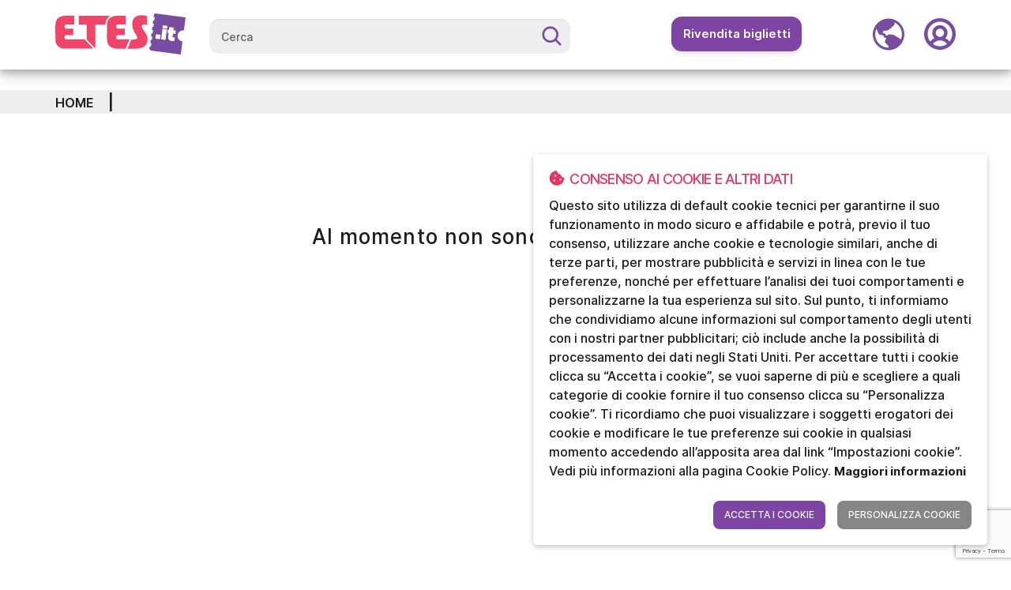

--- FILE ---
content_type: text/html;charset=UTF-8
request_url: https://www.etes.it/sale/calendar/96658/FRANCESCO+CICCHELLA+-+BIS%21+CHRISTMAS+EDITION
body_size: 28077
content:
 <!DOCTYPE HTML>


















<html lang="it_IT" ng-app="etes-app">

<!-- 
 __________      ___________	  __________      __________	  _	   _    _            
|  ________|    |____   ____|    |  ________|    |  ________|    | |  | |  | |            	    
| |				   	 | |		 | |			 | |	         | |  | |  | |   		    
| |				     | |		 | |			 | | 	         | |  | |  | |          
| |________		     | |		 | |________	 | |________	 | |  | |  | |    		 
|  ________|		 | |		 |  ________|	 |________  |    | |  | |  | |			
| |				     | |		 | |					  | |    | |  | |  | |			 
| |                  | |		 | |					  | |    |_|  |_|  |_|			
| |________		     | |		 | |________      ________| |     _	   _	_	        
|__________|	     |_|		 |__________|    |__________|	 |_|  |_|  |_|		
	   
-->	  

	<head>  
		
		<meta http-equiv="X-UA-Compatible" content="IE=edge">
		
		<meta name="google-site-verification" content="xxxxxxxxx" />
		
		<title>
			ETES -  
				
			Biglietti online: sport, concerti, teatri, arte, cultura, spettacoli, musei
		</title>
		
		<meta name="description" content="ETES, ticket online per eventi di calcio, spettacoli, manifestazioni, fiere. Biglietteria certificata SIAE. Sede a Napoli.">
		
    	<meta name="author" content="COME ON WEB">
    	<meta name="robots" content="INDEX,FOLLOW">
    	<meta name="KEYWORDS" CONTENT="napoli, eventi napoli, visitare, concerto, concerti, calcio, serie b, serie a, lega pro, planimetria, controllo accessi, biglietteria certificata siae, abbonamenti, pop, rock, jazz, napoli, arena, flegrea, arena flegrea, etes, biglietteria, ticketing, eventi, campania, tickets, online, www.etes.it">
   
   		<meta name="HandheldFriendly" content="True" />
		<meta name="MobileOptimized" content="320" />
		<meta name="viewport" content="width=device-width, initial-scale=1.0, minimum-scale=1.0, maximum-scale=1">
		<meta charset="utf-8">
		
		<meta property="og:image" content="images/loghi/logo.png" />
		<meta property="og:title" content="ETES" />
		<meta property="og:description" content="ETES, ticket online per eventi di calcio, concerti, spettacoli, manifestazioni, fiere. Biglietteria certificata SIAE. Sede a Napoli." />
		
		<script type='text/javascript' src='//static.queue-it.net/script/queueclient.min.js'></script>
		<script
		   data-queueit-c='etes'
		   type='text/javascript'
		   src='//static.queue-it.net/script/queueconfigloader.min.js'>
		</script>
		
		<link rel="icon" href="/assets/img/loghi/favicon.png" type="image/x-icon">
		<link rel="shortcut icon" href="/assets/img/loghi/favicon.png" type="image/x-icon">
		
		<!-- FONTS -->
<link href='/assets/css/fonts/inter.css' rel='stylesheet'>
<link rel='stylesheet' id='google-fonts-style-css' href='/assets/css/fonts/font-etes.css' type='text/css' media='all' />
<link rel="stylesheet" href="https://fonts.googleapis.com/css?family=Lato:300,700,900|Oswald|Roboto" type='text/css' media='all'>

<!-- PLUGINS -->
<link rel="stylesheet" type="text/css" href="/assets/plugins/jquery.steps-1.1.0/jquery.steps.css" media="screen">

<!-- Stylesheets -->
<link rel="stylesheet" type="text/css" href="/assets/css/bootstrap-select.min.css" media="screen">
<link rel="stylesheet" type="text/css" href="/assets/bootstrap-3.3.7-dist/css/bootstrap.min.css" media="screen">
<link rel="stylesheet" type="text/css" href="/assets/bootstrap-datetimepicker/bootstrap-datetimepicker.css" />
<link rel="stylesheet" type="text/css" href="/assets/bootstrap-3.3.7-dist/css/bootstrap-theme.min.css" media="screen">
<link rel="stylesheet" type="text/css" href="/assets/css/colors.css?v=134" media="screen">
<link rel="stylesheet" type="text/css" href="/assets/css/style.css?v=134" media="screen">
<link rel="stylesheet" type="text/css" href="/assets/css/animate.min.css?v=134" media="screen">

<!-- Innovio -->
<link rel="stylesheet" type="text/css" href="/assets/css/innovio/modules.min.css?v=134" media="screen">
<link rel="stylesheet" type="text/css" href="/assets/css/innovio/woocommerce-responsive.min.css?v=134" media="screen">
<link rel="stylesheet" type="text/css" href="/assets/css/innovio/woocommerce.min.css?v=134" media="screen">
<link rel="stylesheet" type="text/css" href="/assets/css/innovio/innovio.css?v=134" media="screen">

<!-- Etes Custom -->
<link rel="stylesheet" type="text/css" href="/assets/placeholder-effect/placeholder-effect.css?v=134" media="screen">
<link rel="stylesheet" type="text/css" href="/assets/css/etes/cookie-policy.css?v=134" media="screen">
<link rel="stylesheet" type="text/css" href="/assets/css/etes/user.css?v=134" media="screen">
<link rel="stylesheet" type="text/css" href="/assets/css/etes/customSrollBar.css?v=134" media="screen">
<link rel="stylesheet" type="text/css" href="/assets/css/etes/custom.modal.css?v=134" media="screen">
<link rel="stylesheet" type="text/css" href="/assets/css/etes/custom.button.css?v=134" media="screen">
<link rel="stylesheet" type="text/css" href="/assets/css/etes/etes.css?v=134" media="screen">

<link rel="stylesheet" type="text/css" href="/assets/css/gf/userMenu.css?v=134" media="screen">
<link rel="stylesheet" type="text/css" href="/assets/css/gf/prodottiHomepageTemplate.css?v=134" media="screen">
<link rel="stylesheet" type="text/css" href="/assets/css/gf/new.css?v=134" media="screen">

<!-- Font Awesome -->
<link rel="stylesheet" type="text/css" href="/assets/fontawesome-free-6.5.1-web/css/all.min.css" media="screen">

<!-- Overwritten classes -->
<link rel="stylesheet" type="text/css" href="/assets/css/etes/overwrite.css?v=134" media="screen">
<link rel="stylesheet" type="text/css" href="/assets/css/etes/elements.css?v=134" media="screen">

<link rel="stylesheet" type="text/css" href="/assets/css/etes/sv.template.css?v=134" media="screen"> 
		<link rel="stylesheet" type="text/css" href="/assets/css/etes/custom.colors.css?v=134" media="screen">
		<link rel="stylesheet" type="text/css" href="/assets/css/etes/custom.fonts.css?v=134" media="screen">

		<link rel="stylesheet" type="text/css" href="/assets/css/etes/chiSiamo.css?v=134" media="screen">

		<!-- Solo le librerie jquery e angular vengono importate prima per evitare errori nei ready -->
<script type="text/javascript" src="/assets/plugins/jquery/jquery-1.12.3.min.js"></script>
<script type="text/javascript" src="/assets/plugins/jquery/jquery.validate.js"></script>
<script type="text/javascript" src="/assets/plugins/jquery/jquery.debouncedresize.js"></script>
<script type="text/javascript" src="/assets/plugins/jquery/jquery.ihavecookies.js"></script>
<script type="text/javascript" src="/assets/plugins/angular/angular-1.4.9.min.js"></script>
<script type="text/javascript" src="/assets/plugins/angular/angular-loader.min.js"></script>
<script type="text/javascript" src="/assets/plugins/angular/angular-animate.min.js"></script>
<script type="text/javascript" src="/assets/plugins/angular/angular-start.js"></script>
		
		
		<!-- PIXEL Facebook -->
		
	<!-- 	<script>
		setTimeout(function(){
			!function(f,b,e,v,n,t,s)
			{if(f.fbq)return;n=f.fbq=function(){n.callMethod?
			n.callMethod.apply(n,arguments):n.queue.push(arguments)};
			if(!f._fbq)f._fbq=n;n.push=n;n.loaded=!0;n.version='2.0';
			n.queue=[];t=b.createElement(e);t.async=!0;
			t.src=v;s=b.getElementsByTagName(e)[0];
			s.parentNode.insertBefore(t,s)}(window, document,'script',
			'https://connect.facebook.net/en_US/fbevents.js');
			fbq('init', '536164844237683');
			fbq('track', 'PageView');
		}, 3000);
		</script>
		<noscript>
			<img height="1" width="1" style="display:none"
			src="https://www.facebook.com/tr?id=536164844237683&ev=PageView&noscript=1"/>
		</noscript> -->
		
		<!-- Meta Pixel Code -->
	<script>
	/* if ($.fn.ihavecookies.preference('targeting') === true) {
		!function(f,b,e,v,n,t,s) {
			if(f.fbq)return;n=f.fbq=function(){n.callMethod?
			n.callMethod.apply(n,arguments):n.queue.push(arguments)};
			if(!f._fbq)f._fbq=n;n.push=n;n.loaded=!0;n.version='2.0';
			n.queue=[];t=b.createElement(e);t.async=!0;
			t.src=v;s=b.getElementsByTagName(e)[0];
			s.parentNode.insertBefore(t,s)}(window, document,'script',
			'https://connect.facebook.net/en_US/fbevents.js');
			fbq('init', '1096532987221574');
	} */
	</script>
	<noscript>
	<img height="1" width="1" style="display:none"
	src="https://www.facebook.com/tr?id=1096532987221574&ev=PageView&noscript=1"/>
	</noscript>
<!-- End Meta Pixel Code -->

		<!-- Google Tag Manager -->
		<script>(function(w,d,s,l,i){w[l]=w[l]||[];w[l].push({'gtm.start':
		new Date().getTime(),event:'gtm.js'});var f=d.getElementsByTagName(s)[0],
		j=d.createElement(s),dl=l!='dataLayer'?'&l='+l:'';j.async=true;j.src=
		'https://www.googletagmanager.com/gtm.js?id='+i+dl;f.parentNode.insertBefore(j,f);
		})(window,document,'script','dataLayer','GTM-KQMSZC9H');</script>
		<!-- End Google Tag Manager -->
		
		<!-- Google tag (gtag.js) -->
		<script async src="https://www.googletagmanager.com/gtag/js?id=AW-10994916067">
		</script>
		<script>
			window.dataLayer = window.dataLayer || [];
			function gtag() {dataLayer.push(arguments);}
			gtag('js', new Date());
			
			gtag('config', 'AW-10994916067');
		</script>
		
		<script>
			window.onpageshow = function (event) {
			    if (event.persisted && window.location.pathname != "/" && !window.location.pathname.includes("/categories/") && !window.location.pathname.includes("/cPage/") && !window.location.pathname.includes("/shopping-cart/")) {
			        window.location.reload();
			    }
			};
		</script>
		<script type="text/javascript">
		/*var _url="";
		if (window.location.origin.indexOf("localhost") != -1 || window.location.origin.indexOf("127.0.0.1") != -1)   	
		    _url= window.location.origin + "/Etes/users/checkBadgeRecaptcha"; 
		else 
		    _url="https://www.etes.it/users/checkBadgeRecaptcha";
	  	     
		   //google recaptcha V3 inietta un badge che indica che il sito usa il recaptcha di google
		   //qualora fosse assolutamente necessario nasconderlo bisogna abilitare il seguente codice:
		   // si triggera un listner(osservatore) al completamento del DOM,si seleziona la classe iniettata da google e con css 
		   //la si rende invisibile,NOTA:display:none non solo la nasconde ma la rende inutilizzabile!
		   //qualora non fosse presente ancora,si mette in ascolto un osservatore con MutationObserver fintantochè nel dom non compare la classe interessata e la si rende invisibile
		    $.ajax({
	        url: _url,  
	        type: 'GET',  
	        dataType: 'json',  
	        success: function(response) {
	            	if(response == 0)
	            	{
                     document.addEventListener("DOMContentLoaded", function () {
           		        function nascondiBadge() {
           		            const badge = document.querySelector('.grecaptcha-badge');
           		            if (badge) {
           		                badge.setAttribute("style", "visibility: hidden !important;");
           		                return true;
           		            }
           		            return false;
           		        }
           		        if (!nascondiBadge()) {          		           
           		            const observer = new MutationObserver((mutations, obs) => {
           		                if (nascondiBadge()) {
           		                    obs.disconnect();  //una volta trovato disconnetto l'osservatore
           		                }
           		            });
           		            //osservo il body
           		            observer.observe(document.body, {
           		                childList: true,
           		                subtree: true
           		            });
           		        }
           		    }); 
            	}
	        },
	        error: function() {}
	        });*/
		</script>
		


		























	
	</head>
	
	<body data-spy="scroll" data-target=".navbar-default" data-offset="80" ng-cloak class="ng-cloak" ng-controller="etes-ctrl">
		



		<!-- Google Tag Manager (noscript) -->
		<noscript><iframe src="https://www.googletagmanager.com/ns.html?id=GTM-KQMSZC9H"
		height="0" width="0" style="display:none;visibility:hidden"></iframe></noscript>
		<!-- End Google Tag Manager (noscript) -->
		
		<div class="navbar-fixed-top"></div>
		<!-- HEADER -->
		
		



<link rel="stylesheet" type="text/css" href="/assets/css/etes/header.css?v=134" media="screen">






  
  
	
	  
	  
		





<header class="sv-header mkdf-page-header">
	<div class="container" id="header-container">
		<div class="row row-header">
			<!-- Logo -->
			<div class="navbar-header col-xs-5 col-sm-3 col-md-2 col-lg-2">
				<a itemprop="url" href="/"> <img
					class="mkdf-normal-logo"
					src="/assets/img/loghi/etes_vettoriale.svg" alt="logo">
				</a>
			</div>

			<!-- Ricerca Desktop-->
			<div class="col-xs-12 col-sm-5 search-col hidden-xs">
				<div class="search-form-group">
					<form action="/search" method="get"
						class="sv-search-form"
						onsubmit="searchEventsStep(this); return false;"
						autocomplete="off">
						<div id="ricercaDesktop">
							<input type="text" class="form-control" id="ricercaEventiDesktop"
								data-default-placeholder="Cerca"
								data-rivendita-placeholder="Cerca eventi in rivendita"
								onfocus="showResults()">
							<button type="submit" class="searchButton">
								<img src="/assets/img/elementi/icona-search.svg"
									width="25" height="25">
							</button>
						</div>
					</form>
					<div id="searchResult" style="display: none" tabindex="-1">
						<div id="resultContainer" style="display: none">
							<div id="loaderContainer" style="display: none">
								<span id="loaderSearch"></span>
							</div>
						</div>
					</div>
				</div>
			</div>
			<!-- Vendi Biglietti Btn -->
			<div
				class="col-xs-12 col-sm-6 col-md-2 col-lg-offset-1 col-lg-2 hidden-sm hidden-xs"
				id="sellTicket">
				<a  onclick="openLink('/rivendita/informativa')"
					class="sell-ticket-btn"> Rivendita biglietti
				</a>
			</div>
			<!-- flag che mi indica quando faccio la login dall'acquisto -->
			<div style="display: none;">
				<input type="hidden" id="fromLoginToCart" value="0">
			</div>

			<!-- User Icon, Language Icon, and Burger Menu -->
			<div
				class="col-xs-7 col-sm-offset-0 col-md-offset-0 col-xl-offset-0 col-sm-4 col-md-3 col-lg-2 container-img-header">
				<div class="img-row">
					<!-- Lingua Icon -->
					<div
						class="hidden-sm hidden-xs header-logo-container language-icon">
						<a class="mkdf-icon-widget-holder mkdf-icon-has-hover"
							href="javascript:void(0);" onclick="toggleMainLanguageMenu();"
							style="color: #ffffff;"> <svg id="language-icon" width="45"
								height="45" viewBox="0 0 45 45" fill="none"
								xmlns="http://www.w3.org/2000/svg">
	      						<path
									d="M22.5 0C18.0499 0 13.6998 1.3196 9.99968 3.79193C6.29957 6.26426 3.41569 9.77828 1.71272 13.8896C0.00974885 18.001 -0.435826 22.525 0.432341 26.8895C1.30051 31.2541 3.44343 35.2632 6.59011 38.4099C9.73679 41.5566 13.7459 43.6995 18.1105 44.5677C22.475 45.4358 26.999 44.9903 31.1104 43.2873C35.2217 41.5843 38.7357 38.7004 41.2081 35.0003C43.6804 31.3002 45 26.9501 45 22.5C44.9937 16.5346 42.6212 10.8153 38.4029 6.59705C34.1847 2.37885 28.4654 0.00629961 22.5 0ZM41.5385 22.5C41.5404 24.9425 41.0702 27.3623 40.1539 29.6264L30.4832 23.6791C30.072 23.4254 29.612 23.261 29.1332 23.1966L24.1962 22.5303C23.5159 22.4416 22.8245 22.5556 22.2088 22.8581C21.593 23.1606 21.0802 23.6381 20.7346 24.2308H18.8481L18.026 22.5303C17.7987 22.0568 17.4661 21.6416 17.0536 21.3165C16.6411 20.9913 16.1597 20.7649 15.6462 20.6546L13.9154 20.2803L15.6072 17.3077H19.2224C19.8073 17.3065 20.3826 17.1577 20.8947 16.875L23.545 15.4125C23.7778 15.2827 23.9955 15.1274 24.194 14.9495L30.0159 9.68365C30.5996 9.16055 30.9875 8.45412 31.1157 7.68088C31.244 6.90764 31.1048 6.11379 30.7212 5.43029L30.6433 5.28966C33.901 6.83437 36.6539 9.27128 38.5824 12.3176C40.5108 15.3639 41.5359 18.8946 41.5385 22.5ZM3.46155 22.5C3.45866 19.6702 4.08999 16.8758 5.30914 14.3221L7.76251 20.8709C7.96696 21.4131 8.30427 21.8953 8.7435 22.2733C9.18272 22.6513 9.70982 22.913 10.2765 23.0344L14.9127 24.0317L15.737 25.7452C16.0231 26.328 16.4664 26.8191 17.0169 27.1632C17.5675 27.5073 18.2032 27.6905 18.8524 27.6923H19.1726L17.6084 31.2036C17.3328 31.8219 17.2445 32.5074 17.3545 33.1753C17.4645 33.8432 17.7679 34.4643 18.2272 34.9615L18.2575 34.9918L22.5 39.362L22.0803 41.5255C17.1083 41.4098 12.3784 39.3555 8.89989 35.801C5.4214 32.2465 3.4698 27.4733 3.46155 22.5Z"
									class="icon-path" fill="#784D9F" />
	   						</svg>
						</a>
						<div class=" languageMenu-container " id="languageMenu">
							<label><input type="radio" id="itScelta" name="language"
								value="it" onchange="changeLang(1)">IT</label> <label><input
								type="radio" name="language" id="enScelta" value="en"
								onchange="changeLang(2)">EN</label>
						</div>
					</div>

					<!-- User Icon -->
					
						
						
							<div class="icon-user-container header-logo-container">
								<a itemprop="url" href="javascript:void(0);"
									onclick="openLogin();"
									class="mkdf-icon-widget-holder mkdf-icon-has-hover"> <img
									src="/assets/img/elementi/account.svg"
									alt="User Icon" />
								</a>
							</div>
						
					

					<!-- Burger Menu -->
					<div
						class="burger-menu-container header-logo-container hidden-md hidden-lg hidden-xl hidden-xxl">
						<a href="javascript:void(0);" onclick="toggleBurgerMenu()"
							class="mkdf-icon-widget-holder"> <svg id="burger-icon"
								width="45" height="35" viewBox="0 0 45 35" fill="none"
								xmlns="http://www.w3.org/2000/svg">
							<path
									d="M45 17.1C45 17.8161 44.7155 18.5028 44.2092 19.0092C43.7028 19.5155 43.0161 19.8 42.3 19.8H2.7C1.98392 19.8 1.29716 19.5155 0.790812 19.0092C0.284464 18.5028 0 17.8161 0 17.1C0 16.3839 0.284464 15.6972 0.790812 15.1908C1.29716 14.6845 1.98392 14.4 2.7 14.4H42.3C43.0161 14.4 43.7028 14.6845 44.2092 15.1908C44.7155 15.6972 45 16.3839 45 17.1ZM2.7 5.4H42.3C43.0161 5.4 43.7028 5.11554 44.2092 4.60919C44.7155 4.10284 45 3.41608 45 2.7C45 1.98392 44.7155 1.29716 44.2092 0.790811C43.7028 0.284463 43.0161 0 42.3 0H2.7C1.98392 0 1.29716 0.284463 0.790812 0.790811C0.284464 1.29716 0 1.98392 0 2.7C0 3.41608 0.284464 4.10284 0.790812 4.60919C1.29716 5.11554 1.98392 5.4 2.7 5.4ZM42.3 28.8H2.7C1.98392 28.8 1.29716 29.0845 0.790812 29.5908C0.284464 30.0972 0 30.7839 0 31.5C0 32.2161 0.284464 32.9028 0.790812 33.4092C1.29716 33.9155 1.98392 34.2 2.7 34.2H42.3C43.0161 34.2 43.7028 33.9155 44.2092 33.4092C44.7155 32.9028 45 32.2161 45 31.5C45 30.7839 44.7155 30.0972 44.2092 29.5908C43.7028 29.0845 43.0161 28.8 42.3 28.8Z"
									id="burger-icon-path" fill="#784D9F" />
							</svg>
						</a>
					</div>
				</div>
			</div>
		</div>

		<!-- Ricerca Mobile -->
		<div class="row search-mobile-row">
			<div
				class="col-xs-12 col-sm-6 col-md-5 col-lg-6 hidden-sm hidden-md hidden-lg search-col">
				<div class="search-form-group">
					<form action="/search" method="get"
						class="sv-search-form"
						onsubmit="searchEventsStep(this); return false;"
						autocomplete="off">
						<div>
							<input type="text" class="form-control" id="ricercaEventiMobile"
								data-default-placeholder="Cerca"
								data-rivendita-placeholder="Cerca eventi in rivendita"
								onfocus="showResults()">

							<button type="submit" class="searchButton">
								<img src="/assets/img/elementi/icona-search.svg"
									width="25" height="25">
							</button>
						</div>
					</form>
					<div id="searchResultMobile" style="display: none" tabindex="-1">
						<div class="close-search-result-mobile">
							<a href="javascript:void()" onclick="hideMobileResults()"> <img
								src="/assets/img/elementi/close-search.svg">
							</a>
						</div>
						<div id="resultContainerMobile" style="display: none">
							<div id="loaderContainerMobile" style="display: none">
								<span id="loaderSearchMobile"></span>
							</div>
						</div>
					</div>
				</div>
			</div>
		</div>


	</div>
	<!-- Menu -->
	<div class="container">
		<div id="burgerMenu"
			class="burger-menu-items  hidden-md hidden-lg hidden-xl hidden-xxl">
			<div class="burger-menu-lang">
				<a href="javascript:void(0);" onclick="toggleBurgerLanguageMenu();"
					class="a-custom"> <img
					src="/assets/img/elementi/lingua.svg" width="40"
					alt="Icona cambio lingua" />
				</a>
				<div id="burgerLanguageMenu">
					<div class="container scelte-container">
						<div>
							<input type="radio" name="burgerLanguage" value="it"
								id="itChoose" onchange="changeLang(1)"> <label
								for="itChoose">IT</label>
						</div>
						<div>
							<input type="radio" name="burgerLanguage" value="en"
								id="enChoose" onchange="changeLang(2)"> <label
								for="enChoose">EN</label>
						</div>
					</div>
				</div>
			</div>
			<a class="a-custom" href="javascript:void(0)"
				onclick="searchItemCategory('/categories/1')"> <span>Sport</span>
			</a> <a class="a-custom" href="javascript:void(0)"
				onclick="searchItemCategory('/categories/2')"> <span>Musica</span>
			</a> <a class="a-custom" href="javascript:void(0)"
				onclick="searchItemCategory('/categories/3')"> <span>Teatro</span>
			</a> <a class="a-custom" href="javascript:void(0)"
				onclick="searchItemCategory('/categories/4')"> <span>Fiere, arte e cultura</span>
			</a> <a class="a-custom" href="javascript:void(0)"
				onclick="searchItemCategory('/categories/5')"> <span>Parchi</span>
			</a>
		</div>

		<div
			class="logged-menu-container hidden-md hidden-lg hidden-xl hidden-xxl "
			id="loggedMenu" >
			<p class="cursor-pointer"
				onclick='showProfile()'
				>
				Profilo
			</p>
			<p class="cursor-pointer"
				onclick='showPurchases()'
				>
				Acquisti
			</p>
			<p class="cursor-pointer"
				onclick="openLink('/rivendita/informativa')"
				>
				Rivendita biglietti
			</p>
			<p class="cursor-pointer"
				onclick='showOffers()'
				>
				Biglietti in vendita
			</p>
			<p class="cursor-pointer"
				onclick='showSales()'
				>
				Biglietti venduti
			</p>
			<p class="cursor-pointer"
				onclick='showRefund()'
				>
				Rimborso
			</p>
			<p class="cursor-pointer" onclick='logout();'
				>
				Esci
			</p>

		</div>
	</div>
</header>


<script>
document.addEventListener('DOMContentLoaded', function () {
	var input = "";

	var desktopInput = document.getElementById("ricercaEventiDesktop");
	var mobileInput = document.getElementById("ricercaEventiMobile");

	if (desktopInput && desktopInput.offsetParent !== null) {
	    input = desktopInput;
	} else if (mobileInput && mobileInput.offsetParent !== null) {
	    input = mobileInput;
	} 
    var url = window.location.href;

    if (url.includes('rivendita')) {
      input.placeholder = input.dataset.rivenditaPlaceholder;
    } else {
      input.placeholder = input.dataset.defaultPlaceholder;
    }
  });

function showResults() {
    document.getElementById('searchResult').style.display = 'block';
}

document.addEventListener('click', function(event) {
    const searchForm = document.querySelector('.search-form-group');
    const searchResult = document.getElementById('searchResult');

    if (!searchForm.contains(event.target)) {
        searchResult.style.display = 'none'; 
    }
});

function showMobileResults() {
    document.getElementById('searchResultMobile').style.display = 'block';
    document.getElementById('resultContainerMobile').style.display = 'block'; 
}


function hideMobileResults() {
    document.getElementById('searchResultMobile').style.display = 'none'; 
}

let scrollPosition = 0;

function disableBodyScroll() {
    scrollPosition = window.pageYOffset || document.documentElement.scrollTop;
    document.body.style.position = 'fixed';
    document.body.style.top = `-px`;
    document.body.style.width = '100%';
}

function enableBodyScroll() {
    document.body.style.position = '';
    document.body.style.top = '';
    document.body.style.width = '';
    window.scrollTo({ top: scrollPosition, behavior: 'smooth' });
}

function toggleBurgerMenu() {
    var menu = document.getElementById('burgerMenu');
    var menuLogged = document.getElementById('loggedMenu');
    const icon = document.getElementById('burger-icon');
    icon.classList.toggle("active");
    
    if (menuLogged.classList.contains('show')) {
        menuLogged.classList.remove('show');
        menuLogged.style.display = 'none';
        enableBodyScroll();
    }
        
    if (menu.classList.contains('show')) {
        menu.classList.remove('show');
        setTimeout(function () {
            menu.style.display = 'none';
            enableBodyScroll(); 
        }, 300); 
        icon.classList.remove('active');
        document.removeEventListener('click', closeBurgerMenuOnOutsideClick);
    } else {
        menu.style.display = 'block';
        setTimeout(function () {
            menu.classList.add('show');
            disableBodyScroll(); 
        }, 10); 
        icon.classList.add('active');
        document.addEventListener('click', closeBurgerMenuOnOutsideClick);
    }
}

function toggleLoggedMenu() {
    var menu = document.getElementById('loggedMenu');
    var menuBuger = document.getElementById('burgerMenu');
    const icon = document.getElementById('logged-menu-small-icon');
    icon.classList.toggle("active");
    const burgerIcon = document.getElementById('burger-icon');
    
    if (menuBuger.classList.contains('show')) {
        menuBuger.classList.remove('show');
        menuBuger.style.display = 'none';
        burgerIcon.classList.toggle("active");
        enableBodyScroll();
    }
    
    if (menu.classList.contains('show')) {
        menu.classList.remove('show');
        setTimeout(function () {
            menu.style.display = 'none';
            enableBodyScroll();
        }, 300);
        document.removeEventListener('click', closeCellMenuOnOutsideClick);
    } else {
        menu.style.display = 'block';
        setTimeout(function () {
            menu.classList.add('show');
            disableBodyScroll();
        }, 10); 
        document.addEventListener('click', closeCellMenuOnOutsideClick);
    }
}

function closeCellMenuOnOutsideClick(event) {
    var menu = document.getElementById('loggedMenu');
    var icon = document.querySelector('[onclick="toggleLoggedMenu()"]');

    if (!menu.contains(event.target) && !icon.contains(event.target)) {
        menu.classList.remove('show');
        menu.style.display = 'none';
        document.getElementById("logged-menu-small-icon").classList.remove("active");
        enableBodyScroll(); 
        document.removeEventListener('click', closeCellMenuOnOutsideClick);
    }
}

function closeBurgerMenuOnOutsideClick(event) {
    var menu = document.getElementById('burgerMenu');
    var icon = document.getElementById('burger-icon');

    if (!menu.contains(event.target) && !icon.contains(event.target)) {
        menu.classList.remove('show');
        menu.style.display = 'none';
        icon.classList.remove("active");
        enableBodyScroll(); 
        document.removeEventListener('click', closeBurgerMenuOnOutsideClick);
    }
}



function toggleLoggedMenuBig() {
    var menu = document.getElementById('loggedMenuBig');
    var menuLeng = document.getElementById('languageMenu');
    const icon = document.getElementById('logged-menu-icon');
    icon.classList.toggle("active");
   	const languageIcon = document.getElementById('language-icon');

    if (menuLeng.classList.contains('show')) {
    	menuLeng.classList.remove('show');
    	menuLeng.style.display = 'none';
    	languageIcon.classList.toggle("active");
    }

    if (menu.classList.contains('show')) {
        menu.classList.remove('show');
        setTimeout(function () {
            menu.style.display = 'none';
        }, 10);
        document.removeEventListener('click', closeMenuOnOutsideClick);
    } else {
        menu.style.display = 'block';
        setTimeout(function () {
            menu.classList.add('show');
        }, 10);
        document.addEventListener('click', closeMenuOnOutsideClick);
    }
}

function closeMenuOnOutsideClick(event) {
    var menu = document.getElementById('loggedMenuBig');
    var icon = document.querySelector('[onclick="toggleLoggedMenuBig()"]'); 

    if (!menu.contains(event.target) && !icon.contains(event.target)) {
        menu.classList.remove('show');
        menu.style.display = 'none';
        document.getElementById("logged-menu-icon").classList.remove("active");
        document.removeEventListener('click', closeMenuOnOutsideClick);
    }
}


function toggleMainLanguageMenu() {
    var menu = document.getElementById('languageMenu');
    var menuLog = document.getElementById('loggedMenuBig');
    const icon = document.getElementById('language-icon');
    icon.classList.toggle("active");
    
    if (menuLog != null && menuLog.classList.contains('show')) {
        menuLog.classList.remove('show');
        menuLog.style.display = 'none';
    }

    if (menu.classList.contains('show')) {
      
        menu.classList.remove('show');
        menu.style.display = 'none';
        removeOverlay();
        icon.classList.remove('active'); 
    } else {
    
        menu.style.display = 'block';
        setTimeout(function () {
            menu.classList.add('show');
        }, 10);
        addOverlay();
        icon.classList.add('active'); 
    }
}

function addOverlay() {
 
    var overlay = document.createElement('div');
    overlay.id = 'menuOverlay';
    overlay.style.position = 'fixed';
    overlay.style.top = '0';
    overlay.style.left = '0';
    overlay.style.width = '100%';
    overlay.style.height = '100%';
    overlay.style.backgroundColor = 'rgba(0, 0, 0, 0)'; 
    overlay.style.zIndex = '10';
    overlay.onclick = function() {
    	toggleMainLanguageMenu(); 
        document.getElementById("language-icon").classList.remove("active");
    };
    document.body.appendChild(overlay);
}

function removeOverlay() {

    var overlay = document.getElementById('menuOverlay');
    if (overlay) {
        overlay.remove();
    }
}


    function toggleBurgerLanguageMenu() {
        var burgerMenuLang = document.getElementById('burgerLanguageMenu');
        burgerMenuLang.style.display = burgerMenuLang.style.display === 'none' || burgerMenuLang.style.display === '' ? 'block' : 'none';
    }

    function changeLang(lang) {
        document.getElementById('languageMenu').style.display = 'none'; 
        document.getElementById('burgerLanguageMenu').style.display = 'none'; 
    }
   
    function setLanguageCheckbox() {
        var lang = document.documentElement.lang;

        if (lang.toLowerCase().startsWith('it')) {
            document.getElementById('itChoose').checked = true;
            document.getElementById('itScelta').checked = true;

        } else if (lang.toLowerCase().startsWith('en')) {
            document.getElementById('enChoose').checked = true;
            document.getElementById('enScelta').checked = true;

        }
    }

    
    function toggleCartPopup() {
      const popup = document.getElementById('cartPopup');
      popup.style.display = (popup.style.display === 'none' || popup.style.display === '') ? 'block' : 'none';
    }

    document.addEventListener('click', function (event) {
      const popup = document.getElementById('cartPopup');
      const trigger = document.querySelector('.mkdf-header-cart');
      if (popup && trigger && !popup.contains(event.target) && !trigger.contains(event.target)) {
        popup.style.display = 'none';
      }
    });
  
 // AGGIUNTA HOVER SU DESKTOP (solo se dispositivo ha hover)
    window.addEventListener('DOMContentLoaded', function () {
      const popup = document.getElementById('cartPopup');
      const trigger = document.querySelector('.mkdf-header-cart');

      if (window.matchMedia('(hover: hover)').matches && popup && trigger) {
        trigger.addEventListener('mouseenter', () => {
          popup.style.display = 'block';
        });

        trigger.addEventListener('mouseleave', () => {
          popup.style.display = 'none';
        });

        popup.addEventListener('mouseenter', () => {
          popup.style.display = 'block';
        });

        popup.addEventListener('mouseleave', () => {
          popup.style.display = 'none';
        });
      }
    });

</script>

	  
	
  


		
		<div  class="sv-main-content container">
	    
	    
	    
	   
	     
			





	
	
	
		




<div class="container-fluid breadcrumb-container">
	<div class="container">
		<p>
			<a href="/">Home</a>
			<span>&nbsp;&nbsp;&nbsp;|&nbsp;&nbsp;&nbsp;</span>
			
	        	
	        		<a href="javascript:void(0)"></a>
		        
				
			
		</p>
	</div>
</div>

		
		








<div class="container-fluid events-list-page">
	
		


<script type="text/javascript" src="/assets/angular-filter-0.4.7/angular-filter.js"></script>

<style>

</style>

<section>

	
	
	
	
	

	<div class="row">
		<div class="col-md-12">

			<div class="centro">
				<h2 class="infEventi3">Al momento non sono previsti eventi</h2>
			</div>
			<br>
			
			

		</div>
	</div>
</section>


	
	<div class="sv-products-found container">
		<div class="row">
			
			
			
			
			<span></span>
		</div>
	</div>
</div>
			
											
	



		</div>
		
		<!-- FOOTER -->
		
		







<style>
#BackToTop {
	display: none;
	position: fixed;
	bottom: 40px;
	right: 40px;
	z-index: 999;
	padding: 10px;
	background: rgba(255, 255, 255, 0.85);
	border-radius: 12px;
	box-shadow: 0 0 8px rgba(0, 0, 0, 0.2);
	text-align: center;
	transition: opacity 0.5s ease-in-out;
	opacity: 0;
}

#BackToTop.visible {
	display: block;
	opacity: 1;
}

#BackToTop img {
	width: 36px;
	height: 36px;
	cursor: pointer;
}

#BackToTop p {
	text-align: center;
}

@media ( max-width : 768px) {
	.font-BackTo-Top {
		display: none !important;
	}
	  #BackToTop {
    right: 16px; 
    bottom: 100px;
  }
}
</style>
<div class="text-center">
	<div class="container-BackToTop">
		<div id="BackToTop">
			<img src="/images/func/tornaSu.svg" onclick="BackToTop()" />
			<p class="font-BackTo-Top">
				Torna su
			</p>
		</div>
	</div>
</div>


	
	
		



 
 
<footer class="sv-footer desktop">
 

    <div style="display: flex; margin-bottom: 20px;">
        <div class="col-lg-offset-1 col-md-offset-1 col-sm-offset-1 col-lg-5 col-md-5 col-sm-5" style="text-align: start;">
            <img src="/assets/img/loghi/etes_vettoriale.svg" class="sv-footer-logo margin-footer"/>
        </div>
 
        <div class="col-lg-offset-3 col-md-offset-3 col-sm-offset-3">
            

<section class="sv-footer-info sv-footer-info-log">
	
 


					<a class="mkdf-icon-widget-holder mkdf-icon-has-hover"
						data-hover-color="#666a80"
						 
						href="https://instagram.com/etes_ticketing?igshid=YmMyMTA2M2Y=/" target="_blank"
						style="margin: 0 10px 0 0px; color: #ffffff"> <span
						class="mkdf-icon-element icon-social-instagram"
						style="font-size: 19px"><img alt="instagram" src="/images/loghi/instagram.svg"></span>
					</a> 
					 <a class="mkdf-icon-widget-holder mkdf-icon-has-hover"
						data-hover-color="#666a80"
						 
						href="https://www.facebook.com/ETESticket/"
						target="_blank" style="margin: 0 10px; color: #ffffff"> <span
						class="mkdf-icon-element icon-social-facebook"
						style="font-size: 19px ;"><img alt="facebook" src="/images/loghi/facebook.svg"></span>
					</a>
 
</section>
        </div>
    </div>
    <div style="display: flex; font-weight: 500;" class="col-lg-offset-1 col-md-offset-1 col-sm-offset-1">
        <div class="col-lg-4 col-md-4 col-sm-4">
            

<section class="sv-footer-info">
	
	<div class="footerInfoAlign margin-footer-text">
	<a class="footer_title row">Azienda</a>

			
				<a style="color: black ;" class="marginAFooter row colorFontFooter hoverFooterA" href="/retailers/chiSiamo">Chi siamo</a> <br>
				
				<a style="color: black ;" class="hoverFooterA" href="/documents/attestato_iso.pdf" target="_blank">Attestato ISO 9001:2015</a><br>
				<a style="color: black ;" class="marginAFooter row colorFontFooter hoverFooterA" href="/documents/SGQPL.pdf" target="_blank">Politica per la qualit&agrave</a> <br>
				<a style="color: black ;" class="hoverFooterA lineH" href="/documents/conditions.html" target="_blank">Termini e condizioni d'acquisto</a> <br>
				<a style="color: black ;" class="marginAFooter hoverFooterA row" href="/documents/privacy.pdf" target="_blank">Privacy</a> <br>				
				<a style="color: black ;" class="hoverFooterA lineH" href="/documents/leggeBattelli.html" target="_blank">Legge Battelli sul secondary ticketing</a> <br>				
				<a style="color: black ;" class="marginAFooter hoverFooterA row" href="javascript:void(0)" onclick="reinitCookiePolicy()">Impostazioni cookie</a> <br>
				
				</div>
</section>
        </div>
        <div class="col-lg-offset-5 col-md-offset-5 col-sm-offset-5">
            

<section class="sv-footer-info ">
	
	 
	<div class="col-lg-12 footerInfoAlign">
		<a class="footer_title row">Servizio Clienti</a>
		<br>
 
			
		<a style="color: black ;" href="/retailers/contatti" class="hoverFooterA">Contatti</a>
		<br>
		<br>
		<a style="color: black ;" href="/retailers/find"  class="hoverFooterA">Cerca Punti Vendita</a>
		<br>
		<br>
		<a style="color: black ;" href="/retailers/became" class="hoverFooterA">Diventa Punto Vendita</a>
		<br>
		<br>
		<a class="hoverFooterA" style="color: black ;" href="" onclick="openLink('/cambioUtilizzatore/cambioUtilizzatoreInformativaNav')">Cambio utilizzatore</a>
		<br>
		<br>
		<a class="hoverFooterA" style="color: black ;" href="" onclick="openLinkLogged('/abbonamentoTl/riscattaAbb')">Riscatta turno libero</a> 
		<br>
		<br>
		<a class="hoverFooterA" style="color: black ;" href="" onclick="openLink('/rivendita/informativa')">Rivendita biglietti</a>
		<br>
		<br>
	</div>
	
</section>
        </div>
    </div>
    <div class="container-contacts"> 
    <p class="sv-iconFooter"><img src="/assets/img/elementi/icona_Phone.svg"  style="margin-right: 10px;"/><a href="tel:+390815628040">0815628040</a></p>
    	<p class="sv-iconFooter"><img src="/assets/img/elementi/icona_e_mail.svg" style="margin-right: 10px;"/><a href="mailto:info@etes.it">info@etes.it</a></p>
    	</div>
    				<div class="footer-contacts">
			<p>Come On Web S.r.l - Centro Direzionale, Is E/7 - 80143 Napoli - P.Iva: 07723560632</p>
	  
			</div>


</footer>
<footer class="sv-footer mobile" id="colorFontFooter">

	

    <div class="col-lg-3 topFooterMobile">
        <img src="/assets/img/loghi/etes_vettoriale.svg" class="sv-footer-logo-mobile" alt="Logo" />
  
        

<section class="sv-footer-info sv-footer-info-log">
	
 


					<a class="mkdf-icon-widget-holder mkdf-icon-has-hover"
						data-hover-color="#666a80"
						 
						href="https://instagram.com/etes_ticketing?igshid=YmMyMTA2M2Y=/" target="_blank"
						style="margin: 0 10px 0 0px; color: #ffffff"> <span
						class="mkdf-icon-element icon-social-instagram"
						style="font-size: 19px"><img alt="instagram" src="/images/loghi/instagram.svg"></span>
					</a> 
					 <a class="mkdf-icon-widget-holder mkdf-icon-has-hover"
						data-hover-color="#666a80"
						 
						href="https://www.facebook.com/ETESticket/"
						target="_blank" style="margin: 0 10px; color: #ffffff"> <span
						class="mkdf-icon-element icon-social-facebook"
						style="font-size: 19px ;"><img alt="facebook" src="/images/loghi/facebook.svg"></span>
					</a>
 
</section>
 
    </div>



	<div class="BorderColl"> 
 
 <a class="footer_title footer_title_All" data-toggle="collapse" href="#collapseAzienda" onclick="toggleArrow(this);">
   <div class="marginContainerColl col-lg-10"> 
    Azienda
    </div>
    <div class="containerArrowFooter"> 
    <img class="arrowMarginFooter" alt="freccia" src="/assets/img/elementi/freccia.svg">
    </div>
</a>
<div class="collapse container-collapse" id="collapseAzienda"  style="text-align: justify;">
  			 
  				<a style="color: black;" class="marginAFooter hoverFooterA colorFontFooter" href="/retailers/chiSiamo">Chi siamo</a> <br>
				
				<a style="color: black;" class="marginAFooter hoverFooterA" href="/documents/attestato_iso.pdf" target="_blank">Attestato ISO 9001:2015</a><br>
				<a style="color: black;" class="marginAFooter hoverFooterA colorFontFooter" href="/documents/SGQPL.pdf" target="_blank">Politica per la qualit&agrave</a> <br>
				<a style="color: black;" class="marginAFooter hoverFooterA" href="/documents/conditions.html" target="_blank">Termini e condizioni d'acquisto</a> <br>
				<a style="color: black;" class="marginAFooter hoverFooterA" href="/documents/privacy.pdf" target="_blank">Privacy</a> <br>				
				<a style="color: black;" class="marginAFooter hoverFooterA" href="/documents/leggeBattelli.html" target="_blank">Legge Battelli sul secondary ticketing</a> <br>				
				<a style="color: black;" class="marginAFooter hoverFooterA" href="javascript:void(0)" onclick="reinitCookiePolicy()">Impostazioni cookie</a> <br>
				
</div>


    
 
 
</div>

<div class="BorderCollServizioClienti"> 
 
 <a class="footer_title footer_title_All" data-toggle="collapse" href="#collapseServizioClienti" onclick="toggleArrow(this)">
   <div class="marginContainerColl col-lg-10"> 
    Servizio Clienti
    </div>
    <div class="containerArrowFooter"> 
    <img class="arrowMarginFooter" alt="freccia" src="/assets/img/elementi/freccia.svg">
    </div>
</a>
<div class="collapse container-collapse" id="collapseServizioClienti" style="text-align: justify;">
  				
  						
		<a style="color: black;" href="/retailers/contatti" class="hoverFooterA">Contatti</a>
		<br>
 
		<a style="color: black;" href="/retailers/find"  class="hoverFooterA">Cerca Punti Vendita</a>
		<br>
	 
		<a style="color: black;" href="/retailers/became"  class="hoverFooterA">Diventa Punto Vendita</a>
		<br>
	 
		<a class="hoverFooterA" style="color: black" href="" onclick="openLink('/cambioUtilizzatore/cambioUtilizzatoreInformativaNav')">Cambio utilizzatore</a>
		<br>
	 
		<a class="hoverFooterA" style="color: black;" href="" onclick="openLinkLogged('/abbonamentoTl/riscattaAbb')">Riscatta turno libero</a> 
		<br>
	 
		<a class="hoverFooterA" style="color: black;" href="" onclick="openLink('/rivendita/informativa')">Rivendita biglietti</a>
		<br>
		 
</div>


 <div class="container-contacts"> 
    <p class="sv-iconFooter"><img src="/assets/img/elementi/icona_Phone.svg"  style="margin-right: 10px;"/><a href="tel:+390815628040">0815628040</a></p>
    	<p class="sv-iconFooter"><img src="/assets/img/elementi/icona_e_mail.svg" style="margin-right: 10px;"/><a href="mailto:info@etes.it">info@etes.it</a></p>
    	</div>
<div class="footer-contacts">
    <p> Come On Web S.r.l - Centro Direzionale,<span class="piva"><br></span> Is E/7 - 80143 Napoli - P.Iva: 07723560632</p>
</div>

 
 
</div>
</footer>
<script>

function toggleArrow(element) {
    const arrow = element.querySelector('.arrowMarginFooter');
    arrow.classList.toggle('rotated');

}
</script>
	


<script>
	function BackToTop() {
		window.scrollTo({
			top : 0,
			behavior : 'smooth'
		});
	}

	window.addEventListener("scroll", function() {
		const btn = document.getElementById("BackToTop");
		const threshold = window.innerHeight / 2;

		if (window.scrollY > threshold) {
			btn.classList.add("visible");
		} else {
			btn.classList.remove("visible");
		}
	});

	document.addEventListener("DOMContentLoaded", function() {
		const btn = document.getElementById("BackToTop");
		btn.classList.remove("visible");
		btn.style.display = "none";
	});
</script>
		
		
		
		









<script type="text/javascript" src="/assets/js/etes/AuthenticationController.js?v=134"></script>
<script type="text/javascript" src="/assets/js/libphonenumber-max.js"></script>

<script type="text/javascript" src="/assets/js/intlTelInput-jquery.min.js"></script>
<link rel="stylesheet" href="/assets/css/etes/intlTelInput.css" />







<!-- Modal -->
<div id="authentication-content" class="authentication-ctrl-container" ng-controller="authentication-ctrl">
<div class="modal fade etes-modal" id="login-modal" role="dialog">
   <div class="modal-dialog slideInLeft animated">
     <div class="modal-content" >
		<div class="modal-header">
			<button ng-show="registerOpen && currentRegistrationStep != 7" ng-click="back();" type="button" class="back-btn"><img src="/assets/img/elementi/back.svg" /></button>
	       	<button ng-show="loginOpen || registerOpen && currentRegistrationStep < 7" type="button" class="close-btn" data-dismiss="modal"><img src="/assets/img/elementi/close.svg" /></button>
	   	</div>
       
       	<!--  <div class="modal-body" ng-style="{ 'overflow-y' : (currentRegistrationStep < 4) ? 'visible' : 'auto' }">-->
       	<div class="modal-body" ng-style="{
		  'overflow-y': (currentRegistrationStep < 4) ? 'visible' : 'auto',
		  'display': (currentRegistrationStep === 7) ? 'flex' : '',
		  'align-items': (currentRegistrationStep === 7) ? 'center' : '',
		  'justify-content': (currentRegistrationStep === 7) ? 'center' : '',
		  'height': (currentRegistrationStep === 7) ? '100%' : ''
			}">
   			<div ng-show="loginOpen && !registerOpen">
     			















<div class="row">
	<div class="center-container">
		<img src="/assets/img/loghi/logo_old.png" id="logo-etes"/>
	</div>
</div>
<div class="row">
	<div class="center-container">
		<p >Entra con</p>
	</div>
</div>
<div class="row googleLoginSection">
	<div class="center-container">
		<div style="height: 44px; width: auto;">
			<div id="g_id_onload"
			     data-client_id="598752069794-9e68ump3jtjiv6pb7n62p824kngrj5a9.apps.googleusercontent.com"
			     data-context="use"
			     data-ux_mode="popup"
			     data-callback="handleCredentialResponse"
			     data-auto_prompt="false">
			</div>
			<div class="g_id_signin"
			     data-type="icon"
			     data-theme="outline"
			     data-size="large">
			</div>
		</div>
	</div>
</div>
<div class="row googleLoginSection">
	<div class="center-container" style="margin-bottom: 10px;">
		<p >Oppure</p>
	</div>
</div>
<form class="form loginForm" action="/users/login" method="POST" onsubmit="return false;">
	<input type="hidden" name="fromUrl" value="/sale/calendar/96658/FRANCESCO+CICCHELLA+-+BIS!+CHRISTMAS+EDITION"/>
	<div class="row">
		<div class="col-xs-12 col-sm-6">
			<div class="input-container">
				<input type="email"  
					class="form-control username"
					name="username" 
					ng-model="username" 
					placeholder="Username"/>
			</div>
		</div>
		<div class="col-xs-12 col-sm-6">
			<div id="password-container">
				<input  
					class="form-control password" 
					name="password" 
					type="password"
					ng-model="password" 
					placeholder="Password"/>
				<a 
					data-toggle="collapse" 
					href="#forgot-password-container" 
					role="button" 
					aria-expanded="false" 
					aria-controls="forgot-password-container"
					class="dropdown-toggle"
					onClick="$(this).find('span').toggleClass('caret-up');" >
					<span class="caret" ></span>Hai dimenticato la password?
				</a>
				
			</div>
		</div>
	</div>
	<p class="etes-error loginMessage"></p>
	<div class="collapse multi-collapse" id="forgot-password-container">
		<div class="row">
			<div class="center-container col-12">
				<span style="text-align: center;">Inserisci il tuo indirizzo email. Ti invieremo un link per reimpostare la tua password.</span>
			</div>
			<div class="center-container col-12 input-group" id="email-input-group">
				<input type="email"  
						class="form-control email" 
						name="email_recovery" 
						ng-model="email_recovery" 
						placeholder="Email">
				<span>
					<img ng-click="passwordRecovery();" src="/assets/img/elementi/back.svg"/>
				</span>
			</div>
			<div class="center-container col-12">
				<span id="recovery-message" ng-style="{ 'color' : (recoveryResult != true) ? 'red' : '' }">{{recoveryMessage}}</span>
			</div>
		</div>
	</div>
	<div class="row">
		<div class="center-container col-12">
			<button class="login-button login-btn-auth" type="submit" ng-click="loginUtente();" >Accedi</button>
		</div>
	</div>
</form>
<div class="row">
	<div class="center-container col-12">
		<button class="login-button" ng-click="openRegisterFlow();" >Registrati al sito</button>
	</div>
</div>
   			</div>
   			<div ng-show="!loginOpen && registerOpen">
     			 









<script type="text/javascript" src="/assets/js/CodFiscaleMaster/codice.fiscale.var.js"></script>























<form id="step-number" ng-show="currentRegistrationStep == 1">
	<div class="row">
		<div class="center-container">
			<img src="/assets/img/elementi/smartphone.svg" />
		</div>
	</div>
	<div class="row">
		<div class="center-container">
			<p >Inserisci il tuo numero di telefono</p>
		</div>
	</div>
	<div class="row">
		<div id="phone-container" class="center-container">
			<div class="input-container" style="width:100%">
				<input class="form-control" type="tel" id="phone" name="phone" />
			</div>
		</div>
	</div>
</form>

<div id="step-verify-number" ng-show="currentRegistrationStep == 2">
	<div class="row">
		<div class="center-container">
			<img src="/assets/img/elementi/smartphone.svg" />
		</div>
	</div>
	<div class="row">
		<div class="d-flex justify-content-center">
			<p class="text-align-center" >Inserisci il codice che abbiamo <br>inviato al numero</p>
			<p id="otp-recipient" ></p>
		</div>
	</div>
	
	<div class="row">
		<div class="d-flex flex-column justify-content-center">
			<div id="otp-inputs">
	            <input id="otp-in1" class="otp-input" autocomplete="off" type="text" inputmode="numeric" maxlength="1" />
	            <input id="otp-in2" class="otp-input" autocomplete="off" type="text" inputmode="numeric" maxlength="1" />
	            <input id="otp-in3" class="otp-input" autocomplete="off" type="text" inputmode="numeric" maxlength="1" />
	            <input id="otp-in4" class="otp-input" autocomplete="off" type="text" inputmode="numeric" maxlength="1" />
	            <input id="otp-in5" class="otp-input" autocomplete="off" type="text" inputmode="numeric" maxlength="1" />
	            <input id="otp-in6" class="otp-input" autocomplete="off" type="text" inputmode="numeric" maxlength="1" />
	        </div>
	        <p id="error-otp" hidden>Errore servizio OTP</p>
	        <p id="wrong-otp" hidden>Codice OTP errato o scaduti</p>
	        <p id="timer-otp">1.00</p>
	        <div class="col-xs-12 center-container">
	        	<button id="resend-otp" >Reinvia codice OTP</button>
	        </div>
		</div>
	</div>
</div>

<form id="step-account-info" ng-show="currentRegistrationStep == 3">
	<div class="row">
		<div class="center-container">
			<img src="/assets/img/elementi/email.svg" />
		</div>
	</div>
	<div class="row">
		<div class="center-container" style="margin: 10px 0px 30px 0px;">
			<p >E-mail e password</p>
		</div>
	</div>
	<div class="center-container">
		<div class="input-container" style="padding:5px">
			<input class="form-control" type="email" id="email" name="email" placeholder="Email" />
		</div>
	</div>
	<div class="center-container">
		<div class="input-container" style="padding:5px">
			<input class="form-control" type="password" id="password_register" name="password_register" placeholder="Password" />
		</div>
	</div>
	<div class="center-container">
		<div class="input-container" style="padding:5px">
			<input class="form-control" type="password" id="confirm_password" name="confirm_password" placeholder="Conferma Password" />
		</div>
	</div>
</form>

<form id="step-user-info" ng-show="currentRegistrationStep == 4">
	<div class="row">
		<div class="center-container">
			<img src="/assets/img/elementi/email.svg" />
		</div>
	</div>
	<div class="row">
		<div id="sexInfo-container">
			<p >Nome, cognome e sesso</p>
			<span >Sesso richiesto solo per il codice fiscale.<br>Etes rispetta tutte le identit&agrave; di genere.</span>
		</div>
	</div>
	<div class="center-container">
		<div class="input-container" style="padding:5px">
			<input class="form-control" type="text" id="nome" name="nome" placeholder="Nome" />
		</div>
	</div>
	<div class="center-container">
		<div class="input-container" style="padding:5px">
			<input class="form-control" type="text" id="cognome" name="cognome" placeholder="Cognome" />
		</div>
	</div>
	<div class="center-container">
		<div class="input-container" style="padding:5px">
			<select class="form-control" id="sesso" name="sesso" >
				<option value=-1>Sesso</option>
				<option value=1>Maschio</option>
				<option value=0>Femmina</option>
			</select>
		</div>
	</div>
</form>

<form id="step-born-info" ng-show="currentRegistrationStep == 5"  class="scollable-container">
	<div class="row">
		<div class="center-container">
			<img src="/assets/img/elementi/calendar.svg" />
		</div>
	</div>
	<div class="row">
		<div style="text-align: center;">
			<p >Data e luogo di nascita </p>
		</div> 
	</div>
	<div class="row">
		<div class="col-xs-12 col-sm-6" style="padding:5px">
			<div class="input-container">
				<input class="form-control" id="dataDiNascita" name="dataNascita" placeholder="Data di nascita dd/mm/yyyy" type="text" >
			</div>
		</div>
		<div class="col-xs-12 col-sm-6" style="padding:5px">
			<div class="input-container">
				<select id="nazioneNascita" name="nazioneNascita" class="form-control" onchange="nazioneNascitaChanged();" >
					<option value="">Nazione di nascita</option>
					
						<option value="100000301">AFGHANISTAN</option>
					
						<option value="100000201">ALBANIA</option>
					
						<option value="100000401">ALGERIA</option>
					
						<option value="100000202">ANDORRA</option>
					
						<option value="100000402">ANGOLA</option>
					
						<option value="100000733">ANGUILLA (ISOLA)</option>
					
						<option value="100000503">ANTIGUA E BARBUDA</option>
					
						<option value="100000302">ARABIA SAUDITA</option>
					
						<option value="100000602">ARGENTINA</option>
					
						<option value="100000358">ARMENIA</option>
					
						<option value="100000701">AUSTRALIA</option>
					
						<option value="100000203">AUSTRIA</option>
					
						<option value="100000359">AZERBAIGIAN</option>
					
						<option value="100000505">BAHAMA</option>
					
						<option value="100000304">BAHREIN</option>
					
						<option value="100000305">BANGLADESH</option>
					
						<option value="100000506">BARBADOS</option>
					
						<option value="100000206">BELGIO</option>
					
						<option value="100000507">BELIZE</option>
					
						<option value="100000406">BENIN</option>
					
						<option value="100000739">BERMUDE</option>
					
						<option value="100000306">BHUTAN</option>
					
						<option value="100000256">BIELORUSSIA</option>
					
						<option value="100000604">BOLIVIA</option>
					
						<option value="100000252">BOSNIA ED ERZEGOVINA</option>
					
						<option value="100000408">BOTSWANA</option>
					
						<option value="100000605">BRASILE</option>
					
						<option value="100000309">BRUNEI</option>
					
						<option value="100000209">BULGARIA</option>
					
						<option value="100000409">BURKINA FASO</option>
					
						<option value="100000410">BURUNDI</option>
					
						<option value="100000310">CAMBOGIA</option>
					
						<option value="100000411">CAMERUN</option>
					
						<option value="100000509">CANADA</option>
					
						<option value="100000413">CAPO VERDE</option>
					
						<option value="100000415">CIAD</option>
					
						<option value="100000606">CILE</option>
					
						<option value="100000314">CINA POPOLARE</option>
					
						<option value="100000744">CINA REPUBBLICA NAZIONALE</option>
					
						<option value="100000315">CIPRO</option>
					
						<option value="100000246">CITTA' DEL VATICANO</option>
					
						<option value="100000608">COLOMBIA</option>
					
						<option value="100000417">COMORE</option>
					
						<option value="100000319">COREA DEL NORD</option>
					
						<option value="100000320">COREA DEL SUD</option>
					
						<option value="100000404">COSTA D'AVORIO</option>
					
						<option value="100000513">COSTARICA</option>
					
						<option value="100000250">CROAZIA</option>
					
						<option value="100000514">CUBA</option>
					
						<option value="100000212">DANIMARCA</option>
					
						<option value="100000515">DOMINICA</option>
					
						<option value="100000609">ECUADOR</option>
					
						<option value="100000419">EGITTO</option>
					
						<option value="100000517">EL SALVADOR</option>
					
						<option value="100000322">EMIRATI ARABI UNITI</option>
					
						<option value="100000466">ERITREA</option>
					
						<option value="100000247">ESTONIA</option>
					
						<option value="100000420">ETIOPIA</option>
					
						<option value="100000703">FIGI</option>
					
						<option value="100000323">FILIPPINE</option>
					
						<option value="100000214">FINLANDIA</option>
					
						<option value="100000215">FRANCIA</option>
					
						<option value="100000421">GABON</option>
					
						<option value="100000422">GAMBIA</option>
					
						<option value="100000360">GEORGIA</option>
					
						<option value="100000216">GERMANIA</option>
					
						<option value="100000423">GHANA</option>
					
						<option value="100000518">GIAMAICA</option>
					
						<option value="100000326">GIAPPONE</option>
					
						<option value="110000004">GIBILTERRA</option>
					
						<option value="100000424">GIBUTI</option>
					
						<option value="100000327">GIORDANIA</option>
					
						<option value="100000220">GRECIA</option>
					
						<option value="100000519">GRENADA</option>
					
						<option value="100000758">GROENLANDIA</option>
					
						<option value="100000759">GUADALUPA</option>
					
						<option value="100000760">GUAM</option>
					
						<option value="100000523">GUATEMALA</option>
					
						<option value="100000761">GUAYANA FRANCESE</option>
					
						<option value="100000425">GUINEA</option>
					
						<option value="100000426">GUINEA BISSAU</option>
					
						<option value="100000427">GUINEA EQUATORIALE</option>
					
						<option value="100000612">GUYANA</option>
					
						<option value="100000524">HAITI</option>
					
						<option value="100000525">HONDURAS</option>
					
						<option value="110000005">HONG KONG</option>
					
						<option value="100000330">INDIA</option>
					
						<option value="100000331">INDONESIA</option>
					
						<option value="100000332">IRAN</option>
					
						<option value="100000333">IRAQ</option>
					
						<option value="100000221">IRLANDA</option>
					
						<option value="100000223">ISLANDA</option>
					
						<option value="100000334">ISRAELE</option>
					
						<option value="100000100">ITALIA</option>
					
						<option value="100000356">KAZAKISTAN</option>
					
						<option value="100000428">KENIA</option>
					
						<option value="100000361">KIRGHIZISTAN</option>
					
						<option value="100000708">KIRIBATI</option>
					
						<option value="100000335">KUWAIT</option>
					
						<option value="100000336">LAOS</option>
					
						<option value="100000429">LESOTHO</option>
					
						<option value="100000248">LETTONIA</option>
					
						<option value="100000337">LIBANO</option>
					
						<option value="100000430">LIBERIA</option>
					
						<option value="100000431">LIBIA</option>
					
						<option value="100000225">LIECHTENSTEIN</option>
					
						<option value="100000249">LITUANIA</option>
					
						<option value="100000226">LUSSEMBURGO</option>
					
						<option value="110000003">MACAO</option>
					
						<option value="100000253">MACEDONIA</option>
					
						<option value="100000432">MADAGASCAR</option>
					
						<option value="100000434">MALAWI</option>
					
						<option value="100000767">MALAYSIA</option>
					
						<option value="100000339">MALDIVE</option>
					
						<option value="100000435">MALI</option>
					
						<option value="100000227">MALTA</option>
					
						<option value="100000436">MAROCCO</option>
					
						<option value="100000773">MARTINICA</option>
					
						<option value="100000437">MAURITANIA</option>
					
						<option value="100000438">MAURIZIO</option>
					
						<option value="100000774">MAYOTTE</option>
					
						<option value="100000527">MESSICO</option>
					
						<option value="100000775">MICRONESIA STATI FEDERALI</option>
					
						<option value="100000254">MOLDAVIA</option>
					
						<option value="100000229">MONACO</option>
					
						<option value="100000341">MONGOLIA</option>
					
						<option value="100001001">MONTENEGRO</option>
					
						<option value="100000777">MONTSERRAT</option>
					
						<option value="100000440">MOZAMBICO</option>
					
						<option value="100000441">NAMIBIA</option>
					
						<option value="100000715">NAURU</option>
					
						<option value="100000342">NEPAL</option>
					
						<option value="100000529">NICARAGUA</option>
					
						<option value="100000442">NIGER</option>
					
						<option value="100000443">NIGERIA</option>
					
						<option value="100000231">NORVEGIA</option>
					
						<option value="100000780">NUOVA CALEDONIA</option>
					
						<option value="100000719">NUOVA ZELANDA</option>
					
						<option value="100000343">OMAN</option>
					
						<option value="100000232">PAESI BASSI</option>
					
						<option value="100000344">PAKISTAN</option>
					
						<option value="100000783">PALAU REPUBBLICA</option>
					
						<option value="110000001">PALESTINA</option>
					
						<option value="100000530">PANAMA</option>
					
						<option value="100000721">PAPUASIA-N.GUINEA</option>
					
						<option value="100000614">PARAGUAY</option>
					
						<option value="100000615">PERU'</option>
					
						<option value="100000787">POLINESIA</option>
					
						<option value="100000233">POLONIA</option>
					
						<option value="100000234">PORTOGALLO</option>
					
						<option value="100000790">PUERTO RICO</option>
					
						<option value="100000345">QATAR</option>
					
						<option value="100000219">REGNO UNITO</option>
					
						<option value="100000516">REP. DOMINICANA</option>
					
						<option value="100000257">REPUBBLICA CECA</option>
					
						<option value="100000998">REPUBBLICA DEMOCRATICA DEL CONGO</option>
					
						<option value="100000255">REPUBBLICA SLOVACCA</option>
					
						<option value="100000235">ROMANIA</option>
					
						<option value="100000446">RUANDA</option>
					
						<option value="100000245">RUSSIA</option>
					
						<option value="100000795">SAHARA SPAGNOLO</option>
					
						<option value="100000236">SAN MARINO</option>
					
						<option value="100000448">SAO TOME' E PRINCIPE</option>
					
						<option value="100000449">SEICELLE</option>
					
						<option value="100000450">SENEGAL</option>
					
						<option value="100001000">SERBIA</option>
					
						<option value="100000451">SIERRA LEONE</option>
					
						<option value="100000346">SINGAPORE</option>
					
						<option value="100000348">SIRIA</option>
					
						<option value="100000251">SLOVENIA</option>
					
						<option value="100000453">SOMALIA</option>
					
						<option value="100000239">SPAGNA</option>
					
						<option value="100000311">SRI LANKA (CEYLON)</option>
					
						<option value="100000536">STATI UNITI D'AMERICA</option>
					
						<option value="100000454">SUD AFRICA</option>
					
						<option value="100000616">SURINAME</option>
					
						<option value="100000240">SVEZIA</option>
					
						<option value="100000241">SVIZZERA</option>
					
						<option value="100000456">SWAZILAND</option>
					
						<option value="100000363">TAIWAN</option>
					
						<option value="100000457">TANZANIA</option>
					
						<option value="100000349">THAILANDIA</option>
					
						<option value="100000805">TIMOR</option>
					
						<option value="100000458">TOGO</option>
					
						<option value="100000806">TOKELAU</option>
					
						<option value="100000730">TONGA</option>
					
						<option value="100000617">TRINIDAD E TOBAGO</option>
					
						<option value="100000460">TUNISIA</option>
					
						<option value="100000351">TURCHIA</option>
					
						<option value="100000364">TURKMENISTAN</option>
					
						<option value="100000810">TURKS</option>
					
						<option value="100000731">TUVALU</option>
					
						<option value="100000243">UCRAINA</option>
					
						<option value="100000244">UNGHERIA</option>
					
						<option value="100000618">URUGUAY</option>
					
						<option value="100000357">UZBEKISTAN</option>
					
						<option value="100000732">VANUATU</option>
					
						<option value="100000619">VENEZUELA</option>
					
						<option value="100000353">VIETNAM</option>
					
						<option value="100000815">WALLIS</option>
					
						<option value="100000354">YEMEN</option>
					
						<option value="100000463">ZAIRE</option>
					
						<option value="100000464">ZAMBIA</option>
					
						<option value="100000465">ZIMBABWE</option>
					
				</select>
			</div>
		</div>
	</div>
	<div class="row">
		<div class="col-xs-12 col-sm-6" style="text-align:center; font-size: 12px; padding: 5px;">
			<div class="input-container">
				<select style="display:none" class="form-control" id="luogoDiNascita" name="luogoNascita" onchange="provNascitaChanged(this);" >
					<option value="">Provincia di nascita</option>
					
						<option value="084">AGRIGENTO</option>
					
						<option value="006">ALESSANDRIA</option>
					
						<option value="042">ANCONA</option>
					
						<option value="007">AOSTA</option>
					
						<option value="051">AREZZO</option>
					
						<option value="044">ASCOLI PICENO</option>
					
						<option value="005">ASTI</option>
					
						<option value="064">AVELLINO</option>
					
						<option value="072">BARI</option>
					
						<option value="110">BARLETTA-ANDRIA-TRANI</option>
					
						<option value="025">BELLUNO</option>
					
						<option value="062">BENEVENTO</option>
					
						<option value="016">BERGAMO</option>
					
						<option value="096">BIELLA</option>
					
						<option value="037">BOLOGNA</option>
					
						<option value="021">BOLZANO</option>
					
						<option value="017">BRESCIA</option>
					
						<option value="074">BRINDISI</option>
					
						<option value="092">CAGLIARI</option>
					
						<option value="085">CALTANISSETTA</option>
					
						<option value="070">CAMPOBASSO</option>
					
						<option value="061">CASERTA</option>
					
						<option value="087">CATANIA</option>
					
						<option value="079">CATANZARO</option>
					
						<option value="069">CHIETI</option>
					
						<option value="013">COMO</option>
					
						<option value="078">COSENZA</option>
					
						<option value="019">CREMONA</option>
					
						<option value="101">CROTONE</option>
					
						<option value="004">CUNEO</option>
					
						<option value="086">ENNA</option>
					
						<option value="104">ESTERO</option>
					
						<option value="109">FERMO</option>
					
						<option value="038">FERRARA</option>
					
						<option value="048">FIRENZE</option>
					
						<option value="071">FOGGIA</option>
					
						<option value="040">FORLI'</option>
					
						<option value="060">FROSINONE</option>
					
						<option value="010">GENOVA</option>
					
						<option value="031">GORIZIA</option>
					
						<option value="053">GROSSETO</option>
					
						<option value="008">IMPERIA</option>
					
						<option value="094">ISERNIA</option>
					
						<option value="066">L'AQUILA</option>
					
						<option value="011">LA SPEZIA</option>
					
						<option value="059">LATINA</option>
					
						<option value="075">LECCE</option>
					
						<option value="097">LECCO</option>
					
						<option value="049">LIVORNO</option>
					
						<option value="098">LODI</option>
					
						<option value="046">LUCCA</option>
					
						<option value="043">MACERATA</option>
					
						<option value="020">MANTOVA</option>
					
						<option value="045">MASSA - CARRARA</option>
					
						<option value="077">MATERA</option>
					
						<option value="083">MESSINA</option>
					
						<option value="015">MILANO</option>
					
						<option value="036">MODENA</option>
					
						<option value="108">MONZA BRIANZA</option>
					
						<option value="063">NAPOLI</option>
					
						<option value="N.R">NON RILEVATO</option>
					
						<option value="003">NOVARA</option>
					
						<option value="091">NUORO</option>
					
						<option value="095">ORISTANO</option>
					
						<option value="028">PADOVA</option>
					
						<option value="082">PALERMO</option>
					
						<option value="034">PARMA</option>
					
						<option value="018">PAVIA</option>
					
						<option value="054">PERUGIA</option>
					
						<option value="041">PESARO E URBINO</option>
					
						<option value="068">PESCARA</option>
					
						<option value="033">PIACENZA</option>
					
						<option value="050">PISA</option>
					
						<option value="047">PISTOIA</option>
					
						<option value="093">PORDENONE</option>
					
						<option value="076">POTENZA</option>
					
						<option value="100">PRATO</option>
					
						<option value="088">RAGUSA</option>
					
						<option value="039">RAVENNA</option>
					
						<option value="080">REGGIO DI CALABRIA</option>
					
						<option value="035">REGGIO EMILIA</option>
					
						<option value="057">RIETI</option>
					
						<option value="099">RIMINI</option>
					
						<option value="058">ROMA</option>
					
						<option value="029">ROVIGO</option>
					
						<option value="065">SALERNO</option>
					
						<option value="090">SASSARI</option>
					
						<option value="009">SAVONA</option>
					
						<option value="052">SIENA</option>
					
						<option value="089">SIRACUSA</option>
					
						<option value="014">SONDRIO</option>
					
						<option value="073">TARANTO</option>
					
						<option value="067">TERAMO</option>
					
						<option value="055">TERNI</option>
					
						<option value="001">TORINO</option>
					
						<option value="081">TRAPANI</option>
					
						<option value="022">TRENTO</option>
					
						<option value="026">TREVISO</option>
					
						<option value="032">TRIESTE</option>
					
						<option value="030">UDINE</option>
					
						<option value="012">VARESE</option>
					
						<option value="027">VENEZIA</option>
					
						<option value="103">VERBANO-CUSIO-OSSOLA</option>
					
						<option value="002">VERCELLI</option>
					
						<option value="023">VERONA</option>
					
						<option value="102">VIBO VALENTIA</option>
					
						<option value="024">VICENZA</option>
					
						<option value="056">VITERBO</option>
					
				</select>
			</div>
		</div>
		<div class="col-xs-12 col-sm-6" style="padding:5px">
			<div class="input-container">
				<select style="display:none" class="form-control" id="comuneNascita" name="comuneNascita" >
					<option value="">Comune di nascita</option>
				</select>
			</div>
		</div>
	</div>
	<div class="col-xs-12" style="padding: 5px;">
		<div class="input-container">
			<input style="display:none" class="form-control" type="text" id="codFiscale" name="codFiscale" placeholder="Codice Fiscale" />
		</div>
	</div>
</form>

<form id="step-privacy" ng-show="currentRegistrationStep == 6"  class="scollable-container">
	<div class="row">
		<div class="center-container">
			<img src="/assets/img/elementi/privacy.svg" />
		</div>
	</div>
	<div class="row">
		<div class="col-xs-12 privacy-text">
			<p >Informativa Privacy</p>
		</div> 
		<div class="col-xs-12 privacy-text" id="accettazioneTerminiDiv" >
			Accetto i termini d'uso del servizio e dichiaro di aver letto l'
			<strong><a class="privacy-link" href="/documents/privacy.pdf" target="_blank" >informativa </a></strong>
			sul trattamento dei miei dati personali
		</div>
		<div class="col-xs-12 center-container" style="gap: 20px;">
		  	<label>
		  		<input type="radio" id="accettazioneTermini-1" name="accettazioneTermini" value="1" >
		  		<span class="checkbox-text" >Autorizzo</span>
			</label>
			<label>
				<input type="radio" id="accettazioneTermini-0" name="accettazioneTermini" value="0"  />
				<span class="checkbox-text" >Non autorizzo </span>
			</label>
		</div>
	</div>
	
	<div class="row">
		<div class="col-xs-12">
			<div id="go-down-container" >
				Vai gi&ugrave
				<img src="/assets/img/elementi/goDown.svg" />
			</div>
		</div>
	</div>

	<div class="row">
		<div class="col-xs-12 privacy-text">
			<p >Preferenze Privacy</p>
		</div>
		
					
					<div class="col-xs-12 privacy-text" >
						<strong>PER RESTARE SEMPRE AGGIORNATO SUI NOSTRI EVENTI ISCRIVITI ALLA NEWSLETTER E NON PERDERE NEMMENO UN'ANTEPRIMA ESCLUSIVA.</strong>
					</div>
		
		
	
		<div class="col-xs-12 privacy-text" id="accettazioneTerminiDiv" >
			Se non hai ancora espresso alcuna preferenza sul trattamento dei tuoi dati per finalit&agrave; di marketing e profilazione, puoi farlo ora, selezionando "Autorizzo". Se hai gi&agrave espresso il tuo consenso, puoi revocarlo, selezionando "Non autorizzo".
		</div>
		
		 
		<div class="col-xs-12 privacy-text" id="accettazioneTerminiDiv" >
			Autorizzo il trattamento dei dati, come elencati nell’informativa, da parte di Etes per l'invio di materiale pubblicitario relativo a prodotti e servizi propri o di terzi per e-mail, SMS o altri sistemi non automatizzati (marketing).
		</div>
		
		<!-- new -->
		<div class="col-xs-12 center-container" style="gap: 20px;">
		  	<label>
		  		<input type="radio" id="accettazioneTerzi-1" name="autorizzazioneTerzi" value="1" >
		  		<span class="checkbox-text" >Autorizzo</span>
			</label>
			<label>
				<input type="radio" id="accettazioneTerzi-0" name="autorizzazioneTerzi" value="0"/ >
				<span class="checkbox-text" >Non autorizzo </span>
			</label>
		</div>
		
		 
		<div class="col-xs-12 center-container">
			<label class="privacy-text" >
				Autorizzo all'elaborazione da parte di Etes delle mie scelte e abitudini di acquisto sul Sito per l'invio di materiale pubblicitario relativo a prodotti e servizi propri o di terzi, di mio specifico interesse per e-mail, SMS o altri sistemi non automatizzati (newsletter e profilazione).&nbsp; 
				(Newsletter)
			</label>
		</div>
		
		<div class="col-xs-12 center-container" style="gap: 20px;">
		  	<label>
		  		<input type="radio" id="accettazioneNewsLetter-1" name="autorizzazioneNewsletter" value="1" >
		  		<span class="checkbox-text" >Autorizzo</span>
			</label>
			<label>
				<input type="radio" id="accettazioneNewsLetter-0" name="autorizzazioneNewsletter" value="0"/ >
				<span class="checkbox-text" >Non autorizzo </span>
			</label>
		</div>
		
	</div>
</form>

<div id="reigstration-response" ng-show="currentRegistrationStep == 7">
	<div class="row">
		<div class="center-container">
			<img ng-show="registrationResult" src="/assets/img/elementi/registrationSuccess.svg" />
			<img ng-show="!registrationResult" src="/assets/img/elementi/warning.svg" />
		</div>
	</div>
	<div class="row">
		<div class="center-container">
			<p class="text-align-center" ng-show="registrationResult">Registrazione completata. <br> Ora goditi i migliori eventi</p>
			<p class="text-align-center" ng-show="!registrationResult">{{registrationMessage}}</p>
		</div>
	</div>
</div>
     			
     			<div class="row" ng-show="currentRegistrationStep <= 2 || currentRegistrationStep == 7">
     				<div class="col-xs-12 center-container">
		     			<button id="next-button" ng-click="next();" >{{nextButtonMessage}}</button>
     				</div>
     			</div>
   			</div>
       </div>
       <div ng-show="currentRegistrationStep > 2 && currentRegistrationStep != 7">
	   		<div class="col-xs-12 step-container">
   			<button id="next-button" ng-click="next();" >{{nextButtonMessage}}</button>
	   			<div id="current-step-container">
		            <img ng-class="{'step-filled': currentRegistrationStep > 2}" ng-src="{{currentRegistrationStep > 2 ? '/assets/img/elementi/stepFilled.svg' : '/assets/img/elementi/stepEmpty.svg'}}"/>
		            <img ng-class="{'step-filled': currentRegistrationStep > 3}" ng-src="{{currentRegistrationStep > 3 ? '/assets/img/elementi/stepFilled.svg' : '/assets/img/elementi/stepEmpty.svg'}}"/>
		            <img ng-class="{'step-filled': currentRegistrationStep > 4}" ng-src="{{currentRegistrationStep > 4 ? '/assets/img/elementi/stepFilled.svg' : '/assets/img/elementi/stepEmpty.svg'}}"/>
		            <img ng-class="{'step-filled': currentRegistrationStep > 5}" ng-src="{{currentRegistrationStep > 5 ? '/assets/img/elementi/stepFilled.svg' : '/assets/img/elementi/stepEmpty.svg'}}"/>
	   			</div>
 	        </div>
 	   </div>
     </div>
   </div>
</div>
<button style="display: none;" id="active-login-modal" type="button" class="btn btn-primary" data-toggle="modal" data-target="#login-modal"></button>
</div>





<!-- Modal -->
<div class="modal fade etes-modal" id="anag-modal" role="dialog">
   <div class="modal-dialog slideInLeft animated user-registration-page">
     <div class="modal-content">
       <div class="modal-header">
         <!-- <button type="button" class="close" data-dismiss="modal">&times;</button> -->
         <div>
         	<h4 class="modal-title uppercase text-center">INSERIMENTO NOMINATIVI</h4>
         </div>
                  




<div class="row">
	<div class="col-md-12">
		<div class="cart-timer-container success">
			<img src="/assets/img/elementi/timer.svg"/><p>Tempo residuo:&nbsp;<span class="timer">00:00</span> Min</p>
		</div>
	</div>
</div>
         
       </div>
       <div class="modal-body">
         <div class="row" >
         	<div class="col-md-12 no-padding">
       			

















	


<script>
	$(window).unload(function() {
		return "Handler for .unload() called.";
	});
</script>

<div ng-controller="anagSportCtrl">

	<input type="hidden" id="active-anag-sport" ng-click="" />
	<div class="container-anag-sport" ng-show="containerAnagSport">
		<input type="hidden" ng-model="idAcquirente" /> <input type="hidden"
			id="orgAnagParz" value="" />
		<div class="row row-centerd etes-row form-anag-row"
			ng-repeat="(index, posto) in postiSelezionatiAnagrafica"
			ng-init="posto.nominative.validate = false">
			<div class="anag-posto-title">
				{{selezione.settore.descrizione}}&nbsp;<b>{{posto.tipoTitolo.descrizione}}</b><br />
				Fila
				&nbsp;<b>{{posto.fila}}</b>&nbsp;
				Posto
				&nbsp;<b>{{posto.posto}}</b>&nbsp;<b>{{posto.nominative.title}}</b>
			</div>
			<div>
				<b class="cursor-pointer" style="color: red; float: right;"
					ng-click="modificaAnagrafica($index)"
					ng-show="posto.nominative.validate">Modifica</b>
			</div>
			<form class="form-anag-calcio form-anag-calcio-{{$index}}"
				id="form-anag-sport-daValidare" name="formAnag" novalidate
				ng-show="!posto.nominative.validate">
				<p class="text center">
					I campi contrassegnati da asterisco (*) sono obbligatori
				</p>

				<div class="fields">
					<div class="form-group row">
						<div class="col-sm-4">
							<!-- <div ng-show="selezione.prodottoSelezionato.dettagliSpeciali.isPrelazione">
								<input type="hidden" class="isPrelazioneCalcio" value="1">	
								<label for="codicePrelazione-anag-agg-{{globalIndex}}" class="camelcase"> Codice di prelazione*</label>
								<div class="input-group">
									<div class="sv-input">
										<input type="text" class="form-control required" 
										       ng-minlength="codeLength" 
										       ng-maxlength="codeLength" 
										       name="prelazione" 
										       id="prelazione-calcio-{{$index}}" 
										       ng-model="posto.nominative.codicePrelazione" 
										       ng-required="selezione.prodottoSelezionato.dettagliSpeciali.isPrelazione"
										       ng-disabled="formAnag.codicePrelazione.$pending.code"
		             						   parameters="&prodotto={{selezione.prodottoSelezionato.id}}&selezione={{selezione.idSelezione}}&oraCod={{selezione.prodottoSelezionato.settore.oraCod}}&tipo=SINGOLA" />
	             					</div>
								</div>
								<span ng-show="formAnag.codicePrelazione.$touched && formAnag.codicePrelazione.$invalid && !formAnag.codicePrelazione.$error.code">Code is required.</span>
								<span style="color:red;" ng-show="formAnag.codicePrelazione.$pending.code">Validating ....</span>
	        					<span style="color:brown;" ng-show="formAnag.codicePrelazione.$error.code">Not valid code</span>
	 							</div> -->
						</div>
					</div>
					<div class="form-group row text-center">
						<div class="col-xs-12 col-sm-4 text-left">
							<label class="form-item-label nome-calcio-{{$index}}">Nome*</label>
							<div class="input-group center-block">
								<div class="sv-input">
									<input type="text" class="form-control required"
										ng-pattern="re" name="nome" id="nome-calcio-{{$index}}"
										ng-model="posto.nominative.name" required />
								</div>
							</div>
							<span
								ng-show="formAnag.nome.$touched && formAnag.nome.$invalid && !formAnag.nome.$error.pattern"
								class="required-field">Campo richiesto</span> <span
								ng-show="formAnag.nome.$error.pattern" class="campi-richiesti">Caratteri non consentiti</span>
						</div>

						<div class="col-xs-12 col-sm-4 text-left">
							<label class="form-item-label cognome-calcio-{{$index}}">Cognome*</label>
							<div class="input-group center-block">
								<div class="sv-input">
									<input type="text" class="form-control required"
										ng-pattern="re" name="cognome" id="cognome-calcio-{{$index}}"
										ng-model="posto.nominative.surname" required />
								</div>
							</div>
							<span
								ng-show="formAnag.cognome.$touched && formAnag.cognome.$invalid && !formAnag.cognome.$error.pattern"
								class="required-field">Campo richiesto</span> <span
								ng-show="formAnag.cognome.$error.pattern"
								class="campi-richiesti">Caratteri non consentiti</span>
						</div>

						<div class="col-xs-12 col-sm-4 text-left">
							<label class="form-item-label birthday-calcio-{{$index}}">Data di nascita*</label>
							<div class="input-group center-block"
								id="birthday-calcio-{{$index}}">
								<div class="sv-input">
									<input id="datanascita-calcio-{{$index}}" name="datanascita"
										type='text' class="form-control required  has-error"
										name="datanascita" ng-model="posto.nominative.birthday"
										placeholder="dd/mm/yyyy" required
										onkeyup="addDateSlash(this);"></input>
								</div>
								<span class="campi-richiesti"
									ng-show="formAnag.datanascita.$touched && formAnag.datanascita.$invalid && !formAnag.datanascita.$error.pattern">Campo richiesto</span> <span
									ng-show="formAnag.datanascita.$error.pattern"></span>
								
							</div>
							
						</div>
					</div>


					<div class="form-group row text-center" ng-hide="partialForm">
						<div class="col-xs-12 col-sm-4 text-left">
							<label class="form-item-label nazioneNascita-{{$index}}">Nazione di nascita*</label>
							<div class="input-group center-block">
								<input type="hidden" name="nazioneNascita-{{$index}}" /> <input
									type="hidden" name="codNazioneNascita-{{$index}}" />
								<div class="sv-select sv-selectNom">
									<select name="selectNazione"
										id="nazioneNascita-calcio-{{$index}}"
										ng-options="option.descrizione for option in nations.list track by option.codice"
										ng-model="nations[$index].selected"
										ng-change="fetchProvinceListOnCodNazioneNGChanged($index)"
										ng-init="nations[$index].selected = selectedNation" required>
										<option value="">-
											seleziona-
										</option>
									</select>
								</div>
							</div>
							<span
								ng-show="formAnag.selectNazione.$touched && formAnag.selectNazione.$invalid"
								class="required-field">Campo richiesto</span>
						</div>
						<div class="mobile-spacer"></div>

						<div class="col-xs-12 col-sm-4 text-left">
							<label class="form-item-label nazioneNascita-{{$index}}">Provincia di nascita*</label>
							<div class="input-group center-block">
								<input type="hidden" name="provinciaNascita-{{$index}}" /> <input
									type="hidden" name="codProvinciaNascita-{{$index}}" />
								<div class="sv-select sv-selectNom">
									<select name="selectProvincia"
										id="selectProvincia-calcio-{{$index}}"
										ng-options="option.descrizione for option in provinces.list track by option.codice"
										ng-model="provinces[$index].selected"
										ng-change="fetchComuneListOnCodProvNGChanged($index)"
										ng-init="provinces[$index].selected = selected"
										ng-disabled="provinces[$index].isDisabled" required>
										<option value="">-
											seleziona-
										</option>
									</select>
								</div>
							</div>
							<span
								ng-show="formAnag.selectProvincia.$touched && formAnag.selectProvincia.$invalid"
								class="required-field">Campo richiesto</span>
						</div>
						<div class="mobile-spacer"></div>

						<div class="col-xs-12 col-sm-4 text-left">
							<label class="form-item-label nazioneNascita-{{$index}}">Comune di nascita*</label>
							<div class="input-group center-block">
								<input type="hidden" name="comuneNascita" />
								<div class="sv-select sv-selectNom">
									<select name="selectComune" id="selectComune-calcio-{{$index}}"
										ng-options="option.descrizione for option in cities[$index].list track by option.cod_comune"
										ng-model="cities[$index].selected"
										ng-init="cities[$index].selected = selected"
										ng-disabled="cities[$index].isDisabled" required>
										<option value="">-
											seleziona-
										</option>
									</select>
								</div>
							</div>
							<span
								ng-show="formAnag.selectComune.$touched && formAnag.selectComune.$invalid"
								class="required-field">Campo richiesto</span>
						</div>
						<div class="mobile-spacer"></div>

					</div>

					<div class="form-group row text-center" ng-hide="partialForm"
						ng-init="sex[$index].value = null">
						<div class="radio-group col-xs-12 col-sm-4 text-left">
							<label class="form-item-label"> Genere
							</label>
							<div class="col-xs-3 col-sm-4 text-left">
								<label class="radio-container"> <i class="radio-text">M</i> <input type="radio"
									ng-model="sex[$index].value" name="sesso-calcio-{{$index}}"
									class="required" value="M" ng-required="!sesso" /> <span
									class="checkmark"></span>
								</label>
							</div>
							<div class="col-xs-6">
								<label class="radio-container"> <i class="radio-text">F</i> <input type="radio"
									ng-model="sex[$index].value" name="sesso-calcio-{{$index}}"
									class="required" value="F" ng-required="!sesso" /> <span
									class="checkmark"></span>
								</label>
							</div>
							<span
								ng-show="sex[$index].value.$touched && sex[$index].value.$invalid"
								class="required-field">Campo richiesto</span>
						</div>
						<div class="mobile-spacer"></div>

						<div class="col-xs-12 col-sm-4 text-left">
							<label class="form-item-label nazioneNascita-{{$index}}">Provincia di residenza*</label>
							<div class="input-group center-block">
								<input type="hidden" name="provinciaResidenza-{{$index}}" /> <input
									type="hidden" name="codProvinciaResidenza-{{$index}}" />
								<div class="sv-select sv-selectNom">
									<select name="selectProvinciaResidenza"
										id="provinciaResidenza-calcio-{{$index}}"
										ng-options="option.descrizione for option in resProvinces.list track by option.codice"
										ng-model="resProvinces[$index].selected"
										ng-change="verificaRestrizioni($index);"
										ng-init="resProvinces[$index].selected = selected" required>
										<option value="">-
											seleziona-
										</option>
									</select>
								</div>
							</div>
							<span
								ng-show="formAnag.selectProvinciaResidenza.$touched && formAnag.selectProvinciaResidenza.$invalid"
								class="required-field">Campo richiesto</span>
						</div>
						<div class="mobile-spacer"></div>

						<div class="col-xs-12 col-sm-4 text-left" 
							ng-show="viewComuniResidenza">
									<label class="form-item-label">Comune di residenza*</label>
							<div class="input-group center-block">
								<input type="hidden" name="comuneResidenza" />
								<div class="sv-select sv-selectNom">
									<select name="selectComuneResidenza"
										id="selectComuneResidenza-calcio-{{$index}}"
										ng-options="option.descrizione for option in resCities[$index].list track by option.cod_comune"
										ng-model="resCities[$index].selected"
										ng-init="resCities[$index].selected = selected"
										ng-change="verificaRestrizioniComune($index);"
										ng-disabled="resCities[$index].isDisabled"
										ng-required="viewComuniResidenza">
										<option value="">-
											seleziona-
										</option>
									</select>
								</div>
							</div>
							<span
								ng-show="formAnag.selectComune.$touched && formAnag.selectComune.$invalid"
								class="required-field">Campo richiesto</span>
						</div>

					</div>
					

					<div class="form-group row text-center"
						ng-show="!partialForm && (docTypes[$index].required || posto.isDigitale)"
						id="acquistoConDocDigitale-{{$index}}">

						<div class="col-xs-12 col-sm-4 text-left">
							<label class="form-item-label nazioneNascita-{{$index}}">Tipo Documento*</label>
							<div class="input-group center-block">
								<input type="hidden" name="idTipoDocumento-{{$index}}" />
								
									
									
									

									
										<div class="sv-select sv-selectNom">
											<select name="selectTipoDocumento"
												id="tipoDocumento-calcio-{{$index}}"
												ng-options="option.descrizione for option in docTypes.list track by option.codice"
												ng-model="docTypes[$index].selected"
												ng-init="docTypes[$index].selected = selected"
												ng-required="docTypes[$index].required || posto.isDigitale">
												<option value="">-
													seleziona-
												</option>
											</select>
										</div>
									
								
							</div>
						</div>

						<div class="col-xs-12 col-sm-4 text-left">
							<label class="form-item-label nazioneNascita-{{$index}}">Documento*</label>
							<div class="input-group center-block">
								<div class="sv-input">
									
										
										
											<input type="text" class="form-control" name="numDocCalcio"
												id="numDoc-calcio-{{$index}}" ng-model="docNum[$index]"
												ng-required="docTypes[$index].required || posto.isDigitale "
												ng-minlength="docTypes[$index].selected.minlength"
												ng-maxlength="docTypes[$index].selected.maxlength"
												ng-pattern="docTypes[$index].selected.regex"
												style="text-transform: uppercase; font-size: 12px;"
												placeholder="{{docTypes[$index].placeholder}}" />
											<div class="mobile-spacer"></div>
										
									
								</div>
							</div>
						</div>

						<div class="col-xs-12 col-sm-4 text-left"
							ng-show="docTypes[$index].selected.isQuestura">
							<label class="form-item-label nazioneNascita-{{$index}}">Societ&agrave; Sportiva*</label>
							<div class="input-group center-block">
								<div class="sv-select sv-selectNom">
									<select name="selectSocietaCalcio"
										id="societaCalcio-{{$index}} "
										ng-options="option.nome for option in soccerTeams.list track by option.codiceFiscale"
										ng-model="soccerTeams[$index].selected"
										ng-init="soccerTeams[$index].selected = selected"
										ng-required="docTypes[$index].selected.isQuestura">
										<option value="">-
											seleziona-
										</option>
									</select>
								</div>
							</div>
						</div>

						<div class="col-xs-12 col-sm-4 text-left"
							ng-show="docTypes[$index].selected.codice == 'TS'">
							<label>&nbsp;</label>
							<div class="input-group center-block">
								<button class="sv-btn" ng-click="calcolaCF($index);">
									Calcola CF
								</button>
							</div>
						</div>
						<div class="mobile-spacer"></div>

					</div>

				</div>
				<div class="col-sm-12">
					<div class="error"
						style="color: #CE0808; font-size: 13px; font-weight: bold; line-height: 16px;">
						{{posto.erroreAnagrafica}}</div>
				</div>

				<div class="row row-centerd hidden-xs">
					<div class="col-sm-12 col-xs-12 text-center">
						<button class="sv-btn sv-btn-mobile" id="verificaAnagraficaButton"
							ng-click="verificaAnagrafica($index);"
							ng-disabled="!checkRestrizioneTDT($index) || (formAnag.$invalid && !partialForm)"
							style="width: 183px;">
							Conferma
						</button>
					</div>

				</div>

				<div class="row row-centerd visible-xs">
					<div class="col-sm-12 col-xs-12 text-center">
						<button class="sv-btn sv-btn-mobile" id="verificaAnagraficaButton"
							ng-click="verificaAnagrafica($index);"
							ng-disabled="!checkRestrizioneTDT($index) || (formAnag.$invalid && !partialForm)"
							style="width: 183px; margin-bottom: 30px;">
							Conferma
						</button>
					</div>

				</div>

			</form>
		</div>

		<div class="row row-centerd" ng-show="isAcquisto">
			<div class="visible-xs col-sm-12 no-padding col-xs-12 text-center">
				<button type="button" class="sv-btn sv-btn-mobile"
					style="border: solid 2px red; color: red !important; background-color: white !important; margin-bottom: 10px;"
					ng-click="annullaSelezioneAnagrafica();">
					Annulla
				</button>
				<br />
				<button type="button" class="sv-btn sv-btn-mobile"
					ng-disabled="invalidForms||button.disabled"
					ng-click="proseguiAcquistoAnagrafica()">

					Prosegui
				</button>
			</div>

			<div class="hidden-xs">
				<div class="row" ng-show="isAcquisto">
					<div class="col-sm-6 text-left">
						<button type="button" class="sv-btn"
							style="width: 182px; height: 44px; border: solid 2px red; color: red !important; background-color: white !important; position: absolute; left: 0% !important;"
							ng-click="annullaSelezioneAnagrafica();">
							Annulla
						</button>
					</div>
					<div class="col-sm-6 text-right">
						<button type="button" class="sv-btn"
							style="width: 182px; height: 44px; position: absolute; left:40%"
							ng-disabled="invalidForms||button.disabled"
							ng-click="proseguiAcquistoAnagrafica()">
							Prosegui
						</button>
					</div>
				</div>
			</div>
		</div>

	</div>
	<!--  <input type="hidden" id="idServizio" value=""/> -->
</div>


         	</div>
         </div>
       </div>
        <input type="hidden" id="dismissAnagButton" data-dismiss="modal" />
     </div>
   </div>
</div>
<button style="display: none;" id="active-anag-modal" type="button" class="btn btn-primary" data-toggle="modal" data-target="#anag-modal" data-backdrop="static" data-keyboard="false"></button>




<!-- Modal -->
<div class="modal fade etes-modal" id="anagAgg-modal" role="dialog">
   <div class="modal-dialog slideInLeft animated">
     <div class="modal-content">
       <div class="modal-header">
         <div>
         	<h4 class="modal-title uppercase text-center">INSERIMENTO NOMINATIVI</h4>
         </div>
                




<div class="row">
	<div class="col-md-12">
		<div class="cart-timer-container success">
			<img src="/assets/img/elementi/timer.svg"/><p>Tempo residuo:&nbsp;<span class="timer">00:00</span> Min</p>
		</div>
	</div>
</div>
       </div>
       <div class="modal-body">
         <div class="row">
         	<div class="col-md-12 no-padding">
       			












<script>
	$(window).unload(function() {
		return "Handler for .unload() called.";
	});
</script>
<div ng-controller="anagTeatroCtrl">

	<input type="hidden" id="active-anag-teatro" ng-click="" />
	<div class="container-anag-sport" ng-show="containerAnagSport">
		<input type="hidden" ng-model="idAcquirente" />
		<div class="row row-centerd etes-row form-anag-row"
			ng-repeat="(index, posto) in postiSelezionatiAnagrafica"
			ng-init="posto.nominative.validate = false">
			<div class="anag-posto-title">
				{{selezione.settore.descrizione}}&nbsp;<b>{{posto.tipoTitolo.descrizione}}</b><br />
				Fila
				&nbsp;<b>{{posto.fila}}</b>&nbsp;
				Posto
				&nbsp;<b>{{posto.posto}}</b>&nbsp;<b>{{posto.nominative.title}}</b>
			</div>
			<div class="anag-posto-complete">
				 <b class="cursor-pointer"
					style="color: red; float: right;"
					ng-click="modificaAnagrafica($index)"
					ng-show="posto.nominative.validate">Modifica</b>
			</div>
			<form class="form-anag-calcio form-anag-calcio-{{$index}}" 
				name="formAnag" novalidate ng-show="!posto.nominative.validate">
				<p class="text center">
					I campi contrassegnati da asterisco (*) sono obbligatori
				</p>

				<div class="fields">
					<div class="form-group row">	
						<div class="col-sm-4">
							<!-- <div ng-show="selezione.prodottoSelezionato.dettagliSpeciali.isPrelazione">
								<input type="hidden" class="isPrelazioneCalcio" value="1">	
								<label for="codicePrelazione-anag-agg-{{globalIndex}}" class="camelcase"> Codice di prelazione*</label>
								<div class="input-group">
									<div class="sv-input">
										<input type="text" class="form-control required"
										       ng-minlength="codeLength"
										       ng-maxlength="codeLength"
										       name="prelazione"
										       id="prelazione-calcio-{{$index}}"
										       ng-model="posto.nominative.codicePrelazione"
										       ng-required="selezione.prodottoSelezionato.dettagliSpeciali.isPrelazione"
										       ng-disabled="formAnag.codicePrelazione.$pending.code"
		             						   parameters="&prodotto={{selezione.prodottoSelezionato.id}}&selezione={{selezione.idSelezione}}&oraCod={{selezione.prodottoSelezionato.settore.oraCod}}&tipo=SINGOLA" />
	             					</div>
								</div>
								<span ng-show="formAnag.codicePrelazione.$touched && formAnag.codicePrelazione.$invalid && !formAnag.codicePrelazione.$error.code">Code is required.</span>
								<span style="color:red;" ng-show="formAnag.codicePrelazione.$pending.code">Validating ....</span>
	        					<span style="color:brown;" ng-show="formAnag.codicePrelazione.$error.code">Not valid code</span>
	 							</div>	 -->
						</div>
					</div>



					<div class="form-group row text-center">
						<div class="col-xs-12 col-sm-4 text-left">
							<label class="form-item-label nome-calcio-{{$index}}"> Nome*
							</label>
							<div class="errorTxt"></div>
							<div class="input-group center-block">
								<div class="sv-input">
									<input type="text" class="form-control required"
										ng-pattern="re" name="nome" id="nome-calcio-{{$index}}"
										ng-model="posto.nominative.name" required />
								</div>
							</div>
							<span class="campi-richiesti"
								ng-show="formAnag.nome.$touched && formAnag.nome.$invalid && !formAnag.nome.$error.pattern">
								Campo richiesto
							</span> <span ng-show="formAnag.nome.$error.pattern"  class="campi-richiesti"> Caratteri non consentiti
							</span>
						</div>

						<div class="col-xs-12 col-sm-4 text-left">
							<label class="form-item-label cognome-calcio-{{$index}}">Cognome*</label>
							<div class="input-group center-block">
								<div class="sv-input">
									<input type="text" ng-pattern="re"
										class="form-control required  has-error" name="cognome"
										id="cognome-calcio-{{$index}}"
										ng-model="posto.nominative.surname" required />
								</div>
							</div>
							<span class="campi-richiesti"
								ng-show="formAnag.cognome.$touched && formAnag.cognome.$invalid && !formAnag.cognome.$error.pattern">Campo richiesto</span> <span
								ng-show="formAnag.cognome.$error.pattern"  class="campi-richiesti">Caratteri non consentiti</span>
						</div>
						<div class="col-xs-12 col-sm-4 text-left">
							<label class="form-item-label birthday-calcio-{{$index}}">Data di nascita*</label>
							<div class="input-group center-block"
								id="birthday-calcio-{{$index}}">
								<div class="sv-input">
									<input id="datanascita-calcio-{{$index}}" type='text'
										class="form-control required  has-error" name="datanascita"
										ng-model="posto.nominative.birthday" required
										onkeyup="addDateSlash(this);"></input>
								</div>
								<span class="campi-richiesti"
									ng-show="formAnag.datanascita.$touched && formAnag.datanascita.$invalid && !formAnag.datanascita.$error.pattern">Campo richiesto</span> <span
									ng-show="formAnag.datanascita.$error.pattern"></span>
							</div>
							
						</div>
						
					</div>
					<div class="col-xs-12 col-sm-4 text-left" ng-show="cityCheck">
						<label for="provinciaResidenza-calcio-{{$index}}"
							class="camelcase">Provincia di residenza*</label>
						<div class="input-group center-block">
							<input type="hidden" name="provinciaResidenza-{{$index}}" /> <input
								type="hidden" name="codProvinciaResidenza-{{$index}}" />
							<div class="sv-select">
								<select name="selectProvincia"
									id="selectProvincia-calcio-{{$index}}"
									ng-options="option.descrizione for option in provinces.list track by option.codice"
									ng-model="provinces[$index].selected"
									ng-init="provinces[$index].selected = selected"
									ng-disabled="provinces[$index].isDisabled"
									ng-required="cityCheck">
									<option value="">-
										seleziona-
									</option>
								</select>
							</div>
						</div>
						<span
							ng-show="formAnag.selectProvincia.$touched && formAnag.selectProvincia.$invalid">Campo richiesto</span>
					</div>
					<div class="col-xs-12 col-sm-4 text-left" ng-show="friendCode">
						<label for="codiceAmico-calcio-{{$index}}" class="camelcase">Friend code</label>
						<div class="input-group center-block">
							<div class="sv-input">
								<input type="text" ng-pattern="re"
									placeholder="Codice amico"
									class="form-control" name="codiceAmico"
									id="codiceAmico-calcio-{{$index}}"
									ng-model="posto.nominative.friendCode" />
							</div>
						</div>
					</div>


					


					

				</div>
				<div class="col-sm-12">
					<div class="error"
						style="color: #CE0808; font-size: 13px; font-weight: bold; line-height: 16px;">
						{{posto.erroreAnagrafica}}</div>
				</div>






				<div class="row row-centerd ">
					<div class="col-sm-12 text-center">
						<button class="sv-btn sv-btn-mobile" id="verificaAnagraficaButton"
							ng-click="verificaAnagraficaTeatro($index);"
							ng-disabled="formAnag.$invalid && !partialForm">
							Conferma
						</button>
					</div>
					</div>

			</form>

		</div>
				<div class="row row-centerd" ng-show="isAcquisto">
			<div class="col-sm-12">{{erroreAnagrafica}}</div> 
					<div class="col-xs-12 no-padding form-group">
						<div class="visible-xs text-center">
							<button type="button" class="sv-btn sv-btn-mobile"
								style="margin-top: 30px; border: solid 2px red; color: red !important; background-color: white !important; margin-bottom: 10px;"
								ng-click="annullaSelezioneAnagrafica();">
								Annulla
							</button>
							<br/>
							<button type="button" class="sv-btn sv-btn-mobile"
								ng-disabled="invalidForms||button.disabled"
								ng-click="proseguiAcquistoAnagrafica()">
								Prosegui
							</button>
						</div>

						<div class="hidden-xs">
							<div class="row">
								<div class="col-sm-6 text-left">
									<button type="button" class="sv-btn"
										style="width: 182px; height: 44px; border: solid 2px red; color: red !important; background-color: white !important; left: 0% !important; position: absolute;"
										ng-click="annullaSelezioneAnagrafica();">
										Annulla
									</button>
								</div>
								<div class="col-sm-6 text-right">
									<button type="button" class="sv-btn"
										style="width: 182px; height: 44px; left: 40%; position: absolute;"
										ng-disabled="invalidForms"
										ng-click="proseguiAcquistoAnagrafica()">
										Prosegui
									</button>
								</div>
							</div>
						</div>
					</div>

				</div>



	</div>

</div>
         	</div>
         </div>
       </div>
        <input type="hidden" id="dismissAnagAggButton" data-dismiss="modal" />
     </div>
   </div>
</div>
<button style="display: none;" id="active-anagAgg-modal" type="button" class="btn btn-primary" data-toggle="modal" data-target="#anagAgg-modal" data-backdrop="static" data-keyboard="false"></button>




<!-- Otp Reminder Modal -->
<div class="modal fade etes-modal" id="otp-reminder-modal" role="dialog">
   <div class="modal-dialog slideInLeft animated">
     <div class="modal-content">
       <div class="modal-header">
         <button type="button" class="close" data-dismiss="modal">&times;</button>
         <h4 class="modal-title uppercase text-center">Certificazione numero di cellulare</h4>
       </div>
       <div class="modal-body">
       
         <div class="row">
         	<div class="col-md-12">
         		Bentornato! Per poter procedere ai tuoi acquisti ricorda di certificare il tuo numero di telefono.
         	</div>
         </div>
         
         <div class="row">	         	
         	<div class="col-sm-12" style="margin-top: 15px; padding: 15px; text-align: right;">
	     		<button type="button" class="sv-btn" data-dismiss="modal" style="margin-bottom: 5px;">Ricorda in seguito</button>
	        	<button type="button" class="sv-btn" style="margin-bottom: 5px;" onclick='showProfile()'>Prosegui</button>
		 	</div>
         </div>
         
       </div>
     </div>
   </div>
</div>
<button style="display: none;" id="active-otp-reminder-modal" type="button" class="btn btn-primary" data-toggle="modal" data-target="#otp-reminder-modal"></button>




<!-- Modal -->
<div class="modal fade etes-modal" id="sendVoucher-modal" role="dialog">
   <div class="modal-dialog slideInLeft animated">
     <div class="modal-content">
       <div class="modal-header">
         <button type="button" class="close" data-dismiss="modal" id="closeBtn">&times;</button>
         <h4 class="modal-title uppercase">Invio vouchers d'acquisto</h4>
       </div>
       <div class="modal-body">
         <div class="row">
         	<div class="col-md-12">
         		<div class="form-group sv-input" id="emailInvioVoucherContainer">
         			 <p>I voucher saranno inviati al seguente indirizzo email:</p>
					 <input type="text" class="form-control" name="emailInvioVoucher" id="emailInvioVoucher" placeholder="Indirizzo email" disabled />
					 
				</div>
				<input id="idCarrelloInvioVoucher" type="hidden" />
				<input id="tipologiaEvento" type="hidden" placeholder="Tipologia Evento" />
				<p id="invioVoucherResult"></p>
				<div class="form-group">
					 <button type="submit" id="sendVoucherBtn" class="sv-btn btn btn-default btn-block" onclick="resendVoucher()">
					 	Invia
					 </button>
				</div>
         	</div>
         </div>
       </div>
     </div>
   </div>
</div>
<button style="display: none;" id="active-sendVoucher-modal" type="button" class="btn btn-primary" data-toggle="modal" data-target="#sendVoucher-modal"></button>




<!-- Modal -->
<div class="modal fade etes-modal" id="paymentRedirect-modal" role="dialog">
   <div class="modal-dialog slideInLeft animated">
     <div class="modal-content">
       <div class="modal-header">
         <!-- <button type="button" class="close" data-dismiss="modal">&times;</button> -->
         <h4 class="modal-title uppercase text-center"></h4>
       </div>
       <div class="modal-body">
         <div class="row">
         	<div class="col-md-12">
         		<div class="form-group sv-input" id="emailInvioVoucherContainer">
         			 <p>Ti stiamo dirigendo alla pagina di pagamento.</p>
         			 <p>Effettua il pagamento e attendi di essere reindirizzato sul sito www.etes.it per concludere l'acquisto</p>
				</div>
         	</div>
         </div>
       </div>
     </div>
   </div>
</div>
<button style="display: none;" id="active-paymentRedirect-modal" type="button" class="btn btn-primary" data-toggle="modal" data-target="#paymentRedirect-modal"></button>





<!-- Rivendita Fair Deal Modal -->
<div class="container">
	<div class="modal fade etes-modal slideInLeft animated" id="rivendita-fair-deal-modal"
		role="dialog">
		<div class="modal-dialog">
			<div class="modal-content" style="border: 2px solid #E83460;">

				<!-- Modal Header -->
				<div class="modal-header"
					style="padding-bottom: 5px; border-bottom: 1px solid #4B4B4A;">
					<button type="button" class="close" data-dismiss="modal"
						style="color: #E83460; opacity: 1 !important;">&times;</button>
					<h4 class="modal-title uppercase" style="color: #E83460;">
						FAIR DEAL
					</h4>
				</div>

				<!-- Modal body -->
				<div class="modal-body" style="padding-top: 0">
					<div class="row">
						<div class="rivendita-modal-paragraph">
							<span><b>Prezzo originale</><br>Il prezzo originale visualizzato corrisponde al prezzo del biglietto.<br><br><b>Fair Deal</><br>L'icona del Fair Deal &egrave; mostratta quando il prezzo del biglietto e il prezzo dell'offerta non superano il prezzo originale.</span>
						</div>
					</div>
				</div>

			</div>
		</div>
	</div>
</div>
<button style="display: none;" id="active-rivendita-fair-deal-modal" type="button" class="btn btn-primary" data-toggle="modal" data-target="#rivendita-fair-deal-modal"></button>




<!-- Rivendita Periodo Offerta Modal -->
<div class="container">
	<div class="modal fade etes-modal slideInLeft animated" id="rivendita-periodo-offerta-modal"
		role="dialog">
		<div class="modal-dialog">
			<div class="modal-content" style="border: 2px solid #E83460;">

				<!-- Modal Header -->
				<div class="modal-header" style="padding-bottom: 5px; border-bottom: 1px solid #4B4B4A;">
					<button type="button" class="close" data-dismiss="modal"
						style="color: #E83460; opacity: 1 !important;">&times;</button>
					<h4 class="modal-title uppercase" style="color: #E83460;">
						PERIODO DELL'OFFERTA
					</h4>
				</div>
				
				<!-- Modal body -->
				<div class="modal-body" style="padding-top: 0">
					<div class="row">
						<div class="rivendita-modal-paragraph">
							<span><b>Data inizio</><br>Impostare la data di inizio della vostra offerta.<br>In genere, l'offerta viene avviata immediatamente. Per modificarla &egrave; sufficiente fare click sul link fornito e la data corrente verr&agrave; automaticamente aggiornata.<br><br><b>Data di fine</b><br>Nella seconda riga, impostare la data di fine dell'offerta.<br>Assicurarsi che ci sia il tempo necessario per la spedizione del biglietto (che deve avvenire almeno cinque giorni lavorativi prima della data dell'evento). Tuttavia si consiglia anche un tempo pi&#249; ampio prima dell'evento.</span>
						</div>
					</div>
				</div>

			</div>
		</div>
	</div>
</div>
<button style="display: none;"
	id="active-rivendita-periodo-offerta-modal" type="button"
	class="btn btn-primary" data-toggle="modal"
	data-target="#rivendita-periodo-offerta-modal"></button>




<!-- Rivendita Tipologia Offerta Modal -->
<div class="container">
	<div class="modal fade etes-modal slideInLeft animated" id="rivendita-tipologia-offerta-modal"
		role="dialog">
		<div class="modal-dialog">
			<div class="modal-content" style="border: 2px solid #E83460;">

				<!-- Modal Header -->
				<div class="modal-header"
					style="padding-bottom: 5px; border-bottom: 1px solid #4B4B4A;">
					<button type="button" class="close" data-dismiss="modal"
						style="color: #E83460; opacity: 1 !important;">&times;</button>
					<h4 class="modal-title uppercase" style="color: #E83460;">
						TIPOLOGIA D'OFFERTA
					</h4>
				</div>

				<!-- Modal body -->
				<div class="modal-body" style="padding-top: 0">
					<div class="row">
						<div class="rivendita-modal-paragraph">
							<span><b>Offerta a prezzo fisso?</b><br>Leggi di seguito per avere maggiori informazioni.<br><br><b>Offerta a prezzzo fisso:</b><br>Selezionando ''offerta a prezzo fisso'', il prezzo di vendita finale sar&agrave; deciso all'inizio della vendita.  L'offerta termina non appena qualcuno &egrave; disposto a pagare il prezzo stabilito.<br><b>I vantaggi:</b> inserendo un'offerta a prezzo fisso si conosce in anticipo il prezzo al quale verranno venduti i propri biglietti. Inoltre, in determinate circostanze, la vendita sar&agrave; pi&#249; rapida, poich&egrave; l'offerta termina quando si trova un acquirente. Ci&ograve; potrebbe capitare anche in una data antecedente rispetto alla data di termine dell'offerta.<br><b>Lo svantaggio</b> &egrave; che si pu&ograve; stimare correttamente la domanda per l'evento.</span>
						</div>
					</div>
				</div>

			</div>
		</div>
	</div>
</div>
<button style="display: none;" id="active-rivendita-tipologia-offerta-modal" type="button" class="btn btn-primary" data-toggle="modal" data-target="#rivendita-tipologia-offerta-modal"></button>



<!-- MODAL MANUTENZIONE -->
<div class="modal fade" id="manutenzione-modal" role="dialog">
   <div class="modal-dialog slideInLeft animated">
     <div class="modal-content">
       <div class="modal-header" style="padding-bottom: 0;">
         <button type="button" class="close" data-dismiss="modal" style="font-size: 22px; color: #ef4568; opacity: 1;">&times;</button>
         <div class="text-center" style="margin-top: 25px;">
         	<img src="/assets/img/elementi/Warning_purple.svg" alt="Warning">
            <h4 class="modal-title uppercase text-center" style="font-size: 20px; padding-top: 10px; color: #7E44A4; font-weight: 700; margin-bottom: 0;">AVVISO DI MANUTENZIONE</h4>
         </div>
       </div>
       <div class="modal-body" style="padding-top: 10px;">
         <div class="col-md-12 text-center modal-text">
         	<p>Dal giorno <b>19/01/2026</b> ore <b>21:30</b> al <b>20/01/2026</b> ore <b>08:00</b> sar&agrave; effettuata una manutenzione sul sito. 
         		Durante questo periodo potrebbero verificarsi temporanei disservizi.
         		<br>Ti ringraziamo per la comprensione.</p>
         </div>
       </div>
     </div>
   </div>
</div>

<button style="display: none;" id="active-manutenzione-modal" type="button" class="btn btn-primary" data-toggle="modal" data-target="#manutenzione-modal"></button>

<style>
#manutenzione-modal .modal-text p {
    font-weight: 500;
    margin: 0;
}

#manutenzione-modal .modal-content {
    height: 350px;
    max-width: 500px;
    margin: 0 auto;
}

#manutenzione-modal .modal-dialog {
    margin: 50px auto;
    max-width: 500px;
    width: auto;
}

#manutenzione-modal .modal-body {
    padding-top: 5px !important;
    display: flex;
    align-items: center;
}

#manutenzione-modal .modal-text p, #manutenzione-modal .modal-text p b {
    font-size: 16px;
}

/* Tablet (768px - 1024px) */
@media (min-width: 768px) and (max-width: 1024px) {
    #manutenzione-modal .modal-dialog {
        margin: 80px auto;
        max-width: 450px;
    }
    
    #manutenzione-modal .modal-content {
        height: 340px;
        max-width: 450px;
    }
    
    #manutenzione-modal .modal-text p, #manutenzione-modal .modal-text p b {
        font-size: 17px;
    }
}

/* Mobile */
@media (max-width: 767px) {
    #manutenzione-modal .modal-dialog {
        margin: auto;
        display: flex;
        align-items: center;
        min-height: 100vh;
    }
    
    #manutenzione-modal .modal-content {
        height: 370px;
        max-width: 100%;
    }
    
    #manutenzione-modal .modal-text p, #manutenzione-modal .modal-text p b {
        font-size: 16px;
    }
}

@media (max-width: 375px) {
    #manutenzione-modal .modal-content {
        height: 420px;
    }
}
</style>
		
		 








<input type="hidden" id="currentTimer" value=""/>
<input type="hidden" id="timerExpired" value="0"/>
<input type="hidden" id="cartTime" value="600000"/>
<input type="hidden" id="cartItems" value="0"/>
<input type="hidden" id="startTimer" value=""/>
		
	 
		
		<style>
	#loader-wrapper,
	#loader-force-wrapper, 
	.loader-wrapper-tmp {
	    position: fixed;
	    top: 0;
	    left: 0;
	    bottom: 0;
	    right: 0;
	    width: 100%;
	    height: 100%;
	    z-index: 1000;
	    background-color: rgba(0, 0, 0, 0.57);
	}
	
	#loader-force-wrapper
	{
		display: none;
	}
	
	.loader-wrapper-tmp,
	.loader-force-wrapper-tmp{
		position: absolute;
		z-index: 998;
	}
	
	#loader-img img,
	#loader-force-img img{
		width: 100%;
	}
	
	#loader-img,
	#loader-force-img{
		display: block;
	    position: relative;
	    left: 50%;
	    top: 50%;
		height: 170px;
    	width: 140px;
	    margin: -100px 0 0 -50px;
	}
	
/* 	#loader-img:before{
		content: "";
	    position: absolute;
	    top: 5px;
	    left: 5px;
	    right: 5px;
	    bottom: 5px;
	}
	
	#loader-img:after{
		content: "";
	    position: absolute;
	    top: 15px;
	    left: 15px;
	    right: 15px;
	    bottom: 15px;
	}
	
	#loader {
	    display: block;
	    position: relative;
	    left: 50%;
	    top: 50%;
	    width: 150px;
	    height: 150px;
	    margin: -75px 0 0 -75px;
	    border-radius: 50%;
	    border: 3px solid transparent;
	    border-top-color: #3498db;
	    -webkit-animation: spin 2s linear infinite; 
	    animation: spin 2s linear infinite;
	}
	 
	#loader:before {
	    content: "";
	    position: absolute;
	    top: 5px;
	    left: 5px;
	    right: 5px;
	    bottom: 5px;
	    border-radius: 50%;
	    border: 3px solid transparent;
	    border-top-color: #e74c3c;
	    -webkit-animation: spin 3s linear infinite; 
	      animation: spin 3s linear infinite; 
	}
	 
	#loader:after {
	    content: "";
	    position: absolute;
	    top: 15px;
	    left: 15px;
	    right: 15px;
	    bottom: 15px;
	    border-radius: 50%;
	    border: 3px solid transparent;
	    border-top-color: #f9c922;
	    -webkit-animation: spin 1.5s linear infinite; 
	      animation: spin 1.5s linear infinite;
	}
	 
	@-webkit-keyframes spin {
	    0%   {
	        -webkit-transform: rotate(0deg);  
	        -ms-transform: rotate(0deg);  
	        transform: rotate(0deg);  
	    }
	    100% {
	        -webkit-transform: rotate(360deg);  
	        -ms-transform: rotate(360deg); 
	        transform: rotate(360deg); 
	    }
	}
	@keyframes spin {
	    0%   {
	        -webkit-transform: rotate(0deg);  
	        -ms-transform: rotate(0deg);  
	        transform: rotate(0deg); 
	    }
	    100% {
	        -webkit-transform: rotate(360deg);  
	        -ms-transform: rotate(360deg);  
	        transform: rotate(360deg); 
	    }
	} 
	*/
	
	.rotate{
		animation-name: rotateY;
	    animation-duration: 4s;
	    animation-iteration-count: infinite;
	    animation-timing-function: linear;
	    transition-property: transform;
	    transform-style: preserve-3d;
	    transition-duration: 1s;
	    background-image: url('/assets/img/loghi/logo_icona.png');
	    background-color: transparent;
	    background-size: cover;
	    background-repeat: no-repeat;
	    /* background-position: 50% 50%; */
	}

	@keyframes rotateY {
	    from {transform: rotateY(0deg);}
	    to {transform: rotateY(360deg);}
	}
</style>

<div id="loader-wrapper">
    <div id="loader"></div>
    <div id="loader-img" class="rotate" style="max-width: 80%">
    	
    </div>
</div>

<div id="loader-force-wrapper">
    <div id="loader-force"></div>
    <div id="loader-force-img" class="rotate" style="max-width: 80%">
    	
    </div>
</div>

<div>
	<h1 id="error"></h1>
</div>

<script type="text/javascript">
	$(document).ready(function(){
		/*
		NOVEMBRE 2013 - REDIRECT TASTO INDIETRO ALLA HOME - DECOMMENTARE BLOCCO IN CASO DI ERRORE ACQUISTO NON PAGATO
		try {
			var perfEntries = performance.getEntriesByType("navigation");
			for (var i = 0; i < perfEntries.length; i++) {
			    if( perfEntries[i].type == "back_forward" && !window.location.href.includes("/sale/calendar/") && !window.location.href.includes("/sale/list/events/") && !window.location.href.includes("/sale/structure/list/")){
			    	location.href = getHomeUrl();
			    }
			}
        }
		catch(err) {
		  console.log("si è verificato un problema");
		  document.getElementById("error").innerHTML = err.message;
		}
		*/
		setTimeout(function(){
			$("#loader-wrapper").fadeOut();
		}, 500);
	});
	
	
	
</script>


		
		<div class="navbar-fixed-bottom"></div>
		
<script type="text/javascript">
	var delay = 600;
    var options = {
        title: '<i class="fas fa-cookie-bite"></i>Consenso ai cookie e altri dati',
        message: 'Questo sito utilizza di default cookie tecnici per garantirne il suo funzionamento in modo sicuro e affidabile e potr&agrave;, previo il tuo consenso, utilizzare anche cookie e tecnologie similari, anche di terze parti, per mostrare pubblicit&agrave; e servizi in linea con le tue preferenze, nonch&eacute; per effettuare l’analisi dei tuoi comportamenti e personalizzarne la tua esperienza sul sito. Sul punto, ti informiamo che condividiamo alcune informazioni sul comportamento degli utenti con i nostri partner pubblicitari; ci&ograve; include anche la possibilit&agrave; di processamento dei dati negli Stati Uniti. Per accettare tutti i cookie clicca su “Accetta i cookie”, se vuoi saperne di pi&ugrave; e scegliere a quali categorie di cookie fornire il tuo consenso clicca su “Personalizza cookie”. Ti ricordiamo che puoi visualizzare i soggetti erogatori dei cookie e modificare le tue preferenze sui cookie in qualsiasi momento accedendo all’apposita area dal link “Impostazioni cookie”. Vedi pi&ugrave; informazioni alla pagina Cookie Policy.',
        delay: delay,
        expires: 30,
        link: '/cookiePolicy',
        uncheckBoxes: true,
        acceptBtnLabel: 'Accetta i cookie',
        moreInfoLabel: 'Maggiori informazioni',
        advancedBtnLabel: 'Personalizza cookie',
        cookieTypesTitle: 'Seleziona i cookies da accettare',
        fixedCookieTypeLabel: 'Cookie Tecnici',
        fixedCookieTypeDesc: 'In questa categoria sono raccolti i cookie tecnici e altre tecnologie similari necessari al corretto funzionamento dei nostri siti, servizi, applicazioni e strumenti ed in grado di migliorarne le prestazioni. I cookie tecnici non raccolgono dati personali dell’utente, ed essendo fondamentali per il corretto funzionamento e per la sicurezza del sito non possono essere disattivati.',
		cookieTypes: [
			{
				type: 'Cookie di Analisi e Funzionali',
				value: 'analytics',
				description: 'In questa categoria sono compresi i cookie e altre tecnologie similari di prima o terza parte mirati a raccogliere informazioni sul numero di utenti e su come questi interagiscono con i nostri siti, servizi, applicazioni. Tali dati vengono raccolti al fine di elaborare informazioni sull’uso del sito e sul funzionamento dello stesso, con lo scopo di misurarne le prestazioni e poter agire in vista di migliorarne navigabilit&agrave;, funzionalit&agrave; e servizi offerti, incluso, l’erogazione di contenuto personalizzato e remind su prodotti lasciati nel carrello. Puoi revocare il consenso a questa categoria di cookie in qualunque momento cliccando sul relativo box che trovi di seguito. Revocando l’autorizzazione all’erogazione di questi cookie, non ci permetterai di analizzare l’efficacia delle funzionalit&agrave; del sito e di poter intervenire per migliorare costantemente l’esperienza di navigazione o di riconoscerti ogni volta che visiti il Sito, mostrandoti, sulla base di ci&ograve;, contenuto personalizzato.'
			},
			{
				type: 'Cookie di Targeting',
				value: 'targeting',
				description: 'In questa categoria sono compresi i cookie ed altre tecnologie similari, di prima o di terza parte, utilizzati per raccogliere informazioni sull’efficacia delle nostre campagne di marketing e/o per finalit&agrave; di comunicazione commerciale erogata in diverse forme pubblicitarie (quali a titolo esemplificativo banner pubblicitari, affiliazioni, pubblicit&agrave; tramite social network e motori di ricerca, ed altro). Possiamo utilizzare, cookie e altre tecnologie similari, nostri o di soggetti terzi anche per proporti contenuti e banner pubblicitari personalizzati in base al tuo profilo ed ai tuoi interessi rilevati durante la navigazione sui nostri siti e applicazioni od anche sui siti ed applicazioni di terzi (behavioral retargeting). Mentre navighi i nostri siti ed applicazioni questi cookie sono utili a titolo esemplificativo per mostrarti prodotti e servizi di tuo interesse. Puoi revocare il consenso a questa categoria di cookie in qualunque momento cliccando sul relativo box che trovi di seguito. Negando il consenso all’erogazione di questi cookie non potremo offrirti contenuti rilevanti per te ed in linea con i tuoi interessi e non potremo migliorare l’efficacia delle nostre campagne di marketing.'
			}
		],
    }

	$(document).ready(function() {
	    $('body').ihavecookies(options);
	    setTimeout(function () {
	    	$('#gdpr-cookie-advanced').on('click',function (){
	    		setTimeout(function () {
		    		$('#gdpr-cookietype-analytics').prop("checked", true);
		    		$('#gdpr-cookietype-targeting').prop("checked", true);
	    		},200)
		    })
	    }, delay)
	});
    
    function reinitCookiePolicy()
    {
    	$('body').ihavecookies(options, 'reinit');
    }

</script>
				
	    <!-- flag che mi indica quando faccio la prevendita -->
		<div style="display:none;">
		  <input type="hidden" id="prevendita" value="0">
		</div>
	</body>
	

	
	
	
	<!-- PLUGINS -->
<script src="https://accounts.google.com/gsi/client" async></script>
<script src="https://www.google.com/recaptcha/api.js?onload=onloadCallback&render=explicit" defer></script>
<script type="text/javascript" src="/assets/js/etes/recaptcha.js?v=134"></script>
<script type="text/javascript" src="/assets/plugins/pinch-zoom-js-2.3.4/dist/pinch-zoom.umd.js"></script>

<!-- RECAPTCHA V3 -->
<script src="https://www.google.com/recaptcha/api.js?render=6LeNvtgrAAAAAOog0Zt8CfrDIv-jMiJ9T1oPeM-L"></script>
<script>
    var publicKey = '6LeNvtgrAAAAAOog0Zt8CfrDIv-jMiJ9T1oPeM-L';
</script>
<!-- JQUERY UI -->
<script type="text/javascript" src="/assets/plugins/jquery-ui/jquery-ui.min.js"></script>
<script type="text/javascript" src="/assets/plugins/jquery.steps-1.1.0/jquery.steps.min.js"></script>
<script type="text/javascript" src="/assets/plugins/jquery.stickOnScroll.js"></script>

<script type="text/javascript" src="/assets/plugins/cycle.all.js"></script>
<script type="text/javascript" src="/assets/plugins/bootstrap.min.js"></script>
<script type="text/javascript" src="/assets/plugins/bootstrap-select.min.js"></script>
<script type="text/javascript" src="/assets/plugins/moment-with-locales.min.js"></script>
<script type="text/javascript" src="/assets/bootstrap-datetimepicker/bootstrap-datetimepicker.min.js"></script>

<script type="text/javascript" src="/assets/plugins/resizesensor.min.js"></script>
<script type="text/javascript" src="/assets/plugins/theia-sticky-sidebar.js"></script>
<script type="text/javascript" src="/assets/plugins/ios-orientationchange-fix.min.js"></script>



<!-- Etes Custom -->
<script type="text/javascript" src="/assets/plugins/nootils/nootils.js"></script>
<script type="text/javascript" src="/assets/plugins/nootils/nootils-ui.js"></script>

<!-- Manager -->
<script type="text/javascript" src="/assets/js/etes/RequestManager.js?v=134"></script>
<script type="text/javascript" src="/assets/js/etes/UserManager.js?v=134"></script>
<script type="text/javascript" src="/assets/js/etes/CartManager.js?v=134"></script>
<script type="text/javascript" src="/assets/js/etes/TimerManager.js?v=134"></script>
<script type="text/javascript" src="/assets/js/etes/DialogManager.js?v=134"></script>

<script type="text/javascript" src="/assets/js/etes/etes.js?v=134"></script>
<script type="text/javascript" src="/assets/js/etes/utils.js?v=134"></script>

<!-- <script type="text/javascript" src="/assets/socialmedia/gapi.js"></script> -->
<script type="text/javascript" src="/assets/socialmedia/socialmediautils.js?v=134"></script>
<script type="text/javascript" src="/assets/socialmedia/socialmedialogins.js?v=134"></script>

<script type="text/javascript" src="/assets/js/etes/user-app.js?v=134"></script>
<script type="text/javascript" src="/assets/js/etes/search.js?v=134"></script>
<script type="text/javascript" src="/assets/js/etes/newsletter.js?v=134"></script>
<script type="text/javascript" src="/assets/js/etes/carrello.js?v=134"></script>
<script type="text/javascript" src="/assets/js/etes/anag-teatro-app.js?v=134"></script>

<script type="text/javascript" src="/assets/js/etes/anag-sport-app.js?v=134"></script>
<script type="text/javascript" src="/assets/js/etes/anag-agg-app.js?v=134"></script>
<script type="text/javascript" src="/assets/js/etes/ticketAlert.js?v=134"></script>

<script type="text/javascript" src="/assets/placeholder-effect/placeholder-effect.min.js?v=134"></script>

<script type="text/javascript" src="/assets/js/etes/formPrenotaBiglietto.js?v=134"></script>
<script type="text/javascript" src="/assets/js/etes/puntiVendita.js?v=134"></script>

<script type="text/javascript" src="/assets/js/etes/rivendita.js?v=134"></script>

<script type="text/javascript" src="/assets/js/etes/abbonamentoTl.js?v=134"></script>
 
	
		
			<script type="text/javascript" src="/assets/js/messages/messages_it.js?v=134"></script>
		
		
	 	
	
<script type="text/javascript">
			
			var context = '';
			var getContext = function(){
				return context;	
			}
			


			
			var redirectContext = context + '';
			var getRedirectContext = function(){
				return redirectContext;	
			}
			var language = 'it_IT';
			var getLanguage = function(){
				return language;	
			}
			var user = new Object();
			user.id = "";
			user.username = "";
			user.nome = "";
			user.cognome = "";
			user.email = "";
			user.dataNascita = "";
			var flussoRivendita = "false";
			var isFlussoRivendita = flussoRivendita === "true" || flussoRivendita === true;
			try{
				$(document).ready(function(){
					checkUser(user);
					
					try{
						//calculatePrice();		
					}
					catch(e){
						console.log();
					}
				});
			}
			catch(e){}
			
</script>
<script type="text/javascript" src="/assets/js/etes/eventService.js"></script>
</html>

--- FILE ---
content_type: text/html; charset=utf-8
request_url: https://www.google.com/recaptcha/api2/anchor?ar=1&k=6LeNvtgrAAAAAOog0Zt8CfrDIv-jMiJ9T1oPeM-L&co=aHR0cHM6Ly93d3cuZXRlcy5pdDo0NDM.&hl=en&v=PoyoqOPhxBO7pBk68S4YbpHZ&size=invisible&anchor-ms=20000&execute-ms=30000&cb=41dqw6cru3nj
body_size: 48459
content:
<!DOCTYPE HTML><html dir="ltr" lang="en"><head><meta http-equiv="Content-Type" content="text/html; charset=UTF-8">
<meta http-equiv="X-UA-Compatible" content="IE=edge">
<title>reCAPTCHA</title>
<style type="text/css">
/* cyrillic-ext */
@font-face {
  font-family: 'Roboto';
  font-style: normal;
  font-weight: 400;
  font-stretch: 100%;
  src: url(//fonts.gstatic.com/s/roboto/v48/KFO7CnqEu92Fr1ME7kSn66aGLdTylUAMa3GUBHMdazTgWw.woff2) format('woff2');
  unicode-range: U+0460-052F, U+1C80-1C8A, U+20B4, U+2DE0-2DFF, U+A640-A69F, U+FE2E-FE2F;
}
/* cyrillic */
@font-face {
  font-family: 'Roboto';
  font-style: normal;
  font-weight: 400;
  font-stretch: 100%;
  src: url(//fonts.gstatic.com/s/roboto/v48/KFO7CnqEu92Fr1ME7kSn66aGLdTylUAMa3iUBHMdazTgWw.woff2) format('woff2');
  unicode-range: U+0301, U+0400-045F, U+0490-0491, U+04B0-04B1, U+2116;
}
/* greek-ext */
@font-face {
  font-family: 'Roboto';
  font-style: normal;
  font-weight: 400;
  font-stretch: 100%;
  src: url(//fonts.gstatic.com/s/roboto/v48/KFO7CnqEu92Fr1ME7kSn66aGLdTylUAMa3CUBHMdazTgWw.woff2) format('woff2');
  unicode-range: U+1F00-1FFF;
}
/* greek */
@font-face {
  font-family: 'Roboto';
  font-style: normal;
  font-weight: 400;
  font-stretch: 100%;
  src: url(//fonts.gstatic.com/s/roboto/v48/KFO7CnqEu92Fr1ME7kSn66aGLdTylUAMa3-UBHMdazTgWw.woff2) format('woff2');
  unicode-range: U+0370-0377, U+037A-037F, U+0384-038A, U+038C, U+038E-03A1, U+03A3-03FF;
}
/* math */
@font-face {
  font-family: 'Roboto';
  font-style: normal;
  font-weight: 400;
  font-stretch: 100%;
  src: url(//fonts.gstatic.com/s/roboto/v48/KFO7CnqEu92Fr1ME7kSn66aGLdTylUAMawCUBHMdazTgWw.woff2) format('woff2');
  unicode-range: U+0302-0303, U+0305, U+0307-0308, U+0310, U+0312, U+0315, U+031A, U+0326-0327, U+032C, U+032F-0330, U+0332-0333, U+0338, U+033A, U+0346, U+034D, U+0391-03A1, U+03A3-03A9, U+03B1-03C9, U+03D1, U+03D5-03D6, U+03F0-03F1, U+03F4-03F5, U+2016-2017, U+2034-2038, U+203C, U+2040, U+2043, U+2047, U+2050, U+2057, U+205F, U+2070-2071, U+2074-208E, U+2090-209C, U+20D0-20DC, U+20E1, U+20E5-20EF, U+2100-2112, U+2114-2115, U+2117-2121, U+2123-214F, U+2190, U+2192, U+2194-21AE, U+21B0-21E5, U+21F1-21F2, U+21F4-2211, U+2213-2214, U+2216-22FF, U+2308-230B, U+2310, U+2319, U+231C-2321, U+2336-237A, U+237C, U+2395, U+239B-23B7, U+23D0, U+23DC-23E1, U+2474-2475, U+25AF, U+25B3, U+25B7, U+25BD, U+25C1, U+25CA, U+25CC, U+25FB, U+266D-266F, U+27C0-27FF, U+2900-2AFF, U+2B0E-2B11, U+2B30-2B4C, U+2BFE, U+3030, U+FF5B, U+FF5D, U+1D400-1D7FF, U+1EE00-1EEFF;
}
/* symbols */
@font-face {
  font-family: 'Roboto';
  font-style: normal;
  font-weight: 400;
  font-stretch: 100%;
  src: url(//fonts.gstatic.com/s/roboto/v48/KFO7CnqEu92Fr1ME7kSn66aGLdTylUAMaxKUBHMdazTgWw.woff2) format('woff2');
  unicode-range: U+0001-000C, U+000E-001F, U+007F-009F, U+20DD-20E0, U+20E2-20E4, U+2150-218F, U+2190, U+2192, U+2194-2199, U+21AF, U+21E6-21F0, U+21F3, U+2218-2219, U+2299, U+22C4-22C6, U+2300-243F, U+2440-244A, U+2460-24FF, U+25A0-27BF, U+2800-28FF, U+2921-2922, U+2981, U+29BF, U+29EB, U+2B00-2BFF, U+4DC0-4DFF, U+FFF9-FFFB, U+10140-1018E, U+10190-1019C, U+101A0, U+101D0-101FD, U+102E0-102FB, U+10E60-10E7E, U+1D2C0-1D2D3, U+1D2E0-1D37F, U+1F000-1F0FF, U+1F100-1F1AD, U+1F1E6-1F1FF, U+1F30D-1F30F, U+1F315, U+1F31C, U+1F31E, U+1F320-1F32C, U+1F336, U+1F378, U+1F37D, U+1F382, U+1F393-1F39F, U+1F3A7-1F3A8, U+1F3AC-1F3AF, U+1F3C2, U+1F3C4-1F3C6, U+1F3CA-1F3CE, U+1F3D4-1F3E0, U+1F3ED, U+1F3F1-1F3F3, U+1F3F5-1F3F7, U+1F408, U+1F415, U+1F41F, U+1F426, U+1F43F, U+1F441-1F442, U+1F444, U+1F446-1F449, U+1F44C-1F44E, U+1F453, U+1F46A, U+1F47D, U+1F4A3, U+1F4B0, U+1F4B3, U+1F4B9, U+1F4BB, U+1F4BF, U+1F4C8-1F4CB, U+1F4D6, U+1F4DA, U+1F4DF, U+1F4E3-1F4E6, U+1F4EA-1F4ED, U+1F4F7, U+1F4F9-1F4FB, U+1F4FD-1F4FE, U+1F503, U+1F507-1F50B, U+1F50D, U+1F512-1F513, U+1F53E-1F54A, U+1F54F-1F5FA, U+1F610, U+1F650-1F67F, U+1F687, U+1F68D, U+1F691, U+1F694, U+1F698, U+1F6AD, U+1F6B2, U+1F6B9-1F6BA, U+1F6BC, U+1F6C6-1F6CF, U+1F6D3-1F6D7, U+1F6E0-1F6EA, U+1F6F0-1F6F3, U+1F6F7-1F6FC, U+1F700-1F7FF, U+1F800-1F80B, U+1F810-1F847, U+1F850-1F859, U+1F860-1F887, U+1F890-1F8AD, U+1F8B0-1F8BB, U+1F8C0-1F8C1, U+1F900-1F90B, U+1F93B, U+1F946, U+1F984, U+1F996, U+1F9E9, U+1FA00-1FA6F, U+1FA70-1FA7C, U+1FA80-1FA89, U+1FA8F-1FAC6, U+1FACE-1FADC, U+1FADF-1FAE9, U+1FAF0-1FAF8, U+1FB00-1FBFF;
}
/* vietnamese */
@font-face {
  font-family: 'Roboto';
  font-style: normal;
  font-weight: 400;
  font-stretch: 100%;
  src: url(//fonts.gstatic.com/s/roboto/v48/KFO7CnqEu92Fr1ME7kSn66aGLdTylUAMa3OUBHMdazTgWw.woff2) format('woff2');
  unicode-range: U+0102-0103, U+0110-0111, U+0128-0129, U+0168-0169, U+01A0-01A1, U+01AF-01B0, U+0300-0301, U+0303-0304, U+0308-0309, U+0323, U+0329, U+1EA0-1EF9, U+20AB;
}
/* latin-ext */
@font-face {
  font-family: 'Roboto';
  font-style: normal;
  font-weight: 400;
  font-stretch: 100%;
  src: url(//fonts.gstatic.com/s/roboto/v48/KFO7CnqEu92Fr1ME7kSn66aGLdTylUAMa3KUBHMdazTgWw.woff2) format('woff2');
  unicode-range: U+0100-02BA, U+02BD-02C5, U+02C7-02CC, U+02CE-02D7, U+02DD-02FF, U+0304, U+0308, U+0329, U+1D00-1DBF, U+1E00-1E9F, U+1EF2-1EFF, U+2020, U+20A0-20AB, U+20AD-20C0, U+2113, U+2C60-2C7F, U+A720-A7FF;
}
/* latin */
@font-face {
  font-family: 'Roboto';
  font-style: normal;
  font-weight: 400;
  font-stretch: 100%;
  src: url(//fonts.gstatic.com/s/roboto/v48/KFO7CnqEu92Fr1ME7kSn66aGLdTylUAMa3yUBHMdazQ.woff2) format('woff2');
  unicode-range: U+0000-00FF, U+0131, U+0152-0153, U+02BB-02BC, U+02C6, U+02DA, U+02DC, U+0304, U+0308, U+0329, U+2000-206F, U+20AC, U+2122, U+2191, U+2193, U+2212, U+2215, U+FEFF, U+FFFD;
}
/* cyrillic-ext */
@font-face {
  font-family: 'Roboto';
  font-style: normal;
  font-weight: 500;
  font-stretch: 100%;
  src: url(//fonts.gstatic.com/s/roboto/v48/KFO7CnqEu92Fr1ME7kSn66aGLdTylUAMa3GUBHMdazTgWw.woff2) format('woff2');
  unicode-range: U+0460-052F, U+1C80-1C8A, U+20B4, U+2DE0-2DFF, U+A640-A69F, U+FE2E-FE2F;
}
/* cyrillic */
@font-face {
  font-family: 'Roboto';
  font-style: normal;
  font-weight: 500;
  font-stretch: 100%;
  src: url(//fonts.gstatic.com/s/roboto/v48/KFO7CnqEu92Fr1ME7kSn66aGLdTylUAMa3iUBHMdazTgWw.woff2) format('woff2');
  unicode-range: U+0301, U+0400-045F, U+0490-0491, U+04B0-04B1, U+2116;
}
/* greek-ext */
@font-face {
  font-family: 'Roboto';
  font-style: normal;
  font-weight: 500;
  font-stretch: 100%;
  src: url(//fonts.gstatic.com/s/roboto/v48/KFO7CnqEu92Fr1ME7kSn66aGLdTylUAMa3CUBHMdazTgWw.woff2) format('woff2');
  unicode-range: U+1F00-1FFF;
}
/* greek */
@font-face {
  font-family: 'Roboto';
  font-style: normal;
  font-weight: 500;
  font-stretch: 100%;
  src: url(//fonts.gstatic.com/s/roboto/v48/KFO7CnqEu92Fr1ME7kSn66aGLdTylUAMa3-UBHMdazTgWw.woff2) format('woff2');
  unicode-range: U+0370-0377, U+037A-037F, U+0384-038A, U+038C, U+038E-03A1, U+03A3-03FF;
}
/* math */
@font-face {
  font-family: 'Roboto';
  font-style: normal;
  font-weight: 500;
  font-stretch: 100%;
  src: url(//fonts.gstatic.com/s/roboto/v48/KFO7CnqEu92Fr1ME7kSn66aGLdTylUAMawCUBHMdazTgWw.woff2) format('woff2');
  unicode-range: U+0302-0303, U+0305, U+0307-0308, U+0310, U+0312, U+0315, U+031A, U+0326-0327, U+032C, U+032F-0330, U+0332-0333, U+0338, U+033A, U+0346, U+034D, U+0391-03A1, U+03A3-03A9, U+03B1-03C9, U+03D1, U+03D5-03D6, U+03F0-03F1, U+03F4-03F5, U+2016-2017, U+2034-2038, U+203C, U+2040, U+2043, U+2047, U+2050, U+2057, U+205F, U+2070-2071, U+2074-208E, U+2090-209C, U+20D0-20DC, U+20E1, U+20E5-20EF, U+2100-2112, U+2114-2115, U+2117-2121, U+2123-214F, U+2190, U+2192, U+2194-21AE, U+21B0-21E5, U+21F1-21F2, U+21F4-2211, U+2213-2214, U+2216-22FF, U+2308-230B, U+2310, U+2319, U+231C-2321, U+2336-237A, U+237C, U+2395, U+239B-23B7, U+23D0, U+23DC-23E1, U+2474-2475, U+25AF, U+25B3, U+25B7, U+25BD, U+25C1, U+25CA, U+25CC, U+25FB, U+266D-266F, U+27C0-27FF, U+2900-2AFF, U+2B0E-2B11, U+2B30-2B4C, U+2BFE, U+3030, U+FF5B, U+FF5D, U+1D400-1D7FF, U+1EE00-1EEFF;
}
/* symbols */
@font-face {
  font-family: 'Roboto';
  font-style: normal;
  font-weight: 500;
  font-stretch: 100%;
  src: url(//fonts.gstatic.com/s/roboto/v48/KFO7CnqEu92Fr1ME7kSn66aGLdTylUAMaxKUBHMdazTgWw.woff2) format('woff2');
  unicode-range: U+0001-000C, U+000E-001F, U+007F-009F, U+20DD-20E0, U+20E2-20E4, U+2150-218F, U+2190, U+2192, U+2194-2199, U+21AF, U+21E6-21F0, U+21F3, U+2218-2219, U+2299, U+22C4-22C6, U+2300-243F, U+2440-244A, U+2460-24FF, U+25A0-27BF, U+2800-28FF, U+2921-2922, U+2981, U+29BF, U+29EB, U+2B00-2BFF, U+4DC0-4DFF, U+FFF9-FFFB, U+10140-1018E, U+10190-1019C, U+101A0, U+101D0-101FD, U+102E0-102FB, U+10E60-10E7E, U+1D2C0-1D2D3, U+1D2E0-1D37F, U+1F000-1F0FF, U+1F100-1F1AD, U+1F1E6-1F1FF, U+1F30D-1F30F, U+1F315, U+1F31C, U+1F31E, U+1F320-1F32C, U+1F336, U+1F378, U+1F37D, U+1F382, U+1F393-1F39F, U+1F3A7-1F3A8, U+1F3AC-1F3AF, U+1F3C2, U+1F3C4-1F3C6, U+1F3CA-1F3CE, U+1F3D4-1F3E0, U+1F3ED, U+1F3F1-1F3F3, U+1F3F5-1F3F7, U+1F408, U+1F415, U+1F41F, U+1F426, U+1F43F, U+1F441-1F442, U+1F444, U+1F446-1F449, U+1F44C-1F44E, U+1F453, U+1F46A, U+1F47D, U+1F4A3, U+1F4B0, U+1F4B3, U+1F4B9, U+1F4BB, U+1F4BF, U+1F4C8-1F4CB, U+1F4D6, U+1F4DA, U+1F4DF, U+1F4E3-1F4E6, U+1F4EA-1F4ED, U+1F4F7, U+1F4F9-1F4FB, U+1F4FD-1F4FE, U+1F503, U+1F507-1F50B, U+1F50D, U+1F512-1F513, U+1F53E-1F54A, U+1F54F-1F5FA, U+1F610, U+1F650-1F67F, U+1F687, U+1F68D, U+1F691, U+1F694, U+1F698, U+1F6AD, U+1F6B2, U+1F6B9-1F6BA, U+1F6BC, U+1F6C6-1F6CF, U+1F6D3-1F6D7, U+1F6E0-1F6EA, U+1F6F0-1F6F3, U+1F6F7-1F6FC, U+1F700-1F7FF, U+1F800-1F80B, U+1F810-1F847, U+1F850-1F859, U+1F860-1F887, U+1F890-1F8AD, U+1F8B0-1F8BB, U+1F8C0-1F8C1, U+1F900-1F90B, U+1F93B, U+1F946, U+1F984, U+1F996, U+1F9E9, U+1FA00-1FA6F, U+1FA70-1FA7C, U+1FA80-1FA89, U+1FA8F-1FAC6, U+1FACE-1FADC, U+1FADF-1FAE9, U+1FAF0-1FAF8, U+1FB00-1FBFF;
}
/* vietnamese */
@font-face {
  font-family: 'Roboto';
  font-style: normal;
  font-weight: 500;
  font-stretch: 100%;
  src: url(//fonts.gstatic.com/s/roboto/v48/KFO7CnqEu92Fr1ME7kSn66aGLdTylUAMa3OUBHMdazTgWw.woff2) format('woff2');
  unicode-range: U+0102-0103, U+0110-0111, U+0128-0129, U+0168-0169, U+01A0-01A1, U+01AF-01B0, U+0300-0301, U+0303-0304, U+0308-0309, U+0323, U+0329, U+1EA0-1EF9, U+20AB;
}
/* latin-ext */
@font-face {
  font-family: 'Roboto';
  font-style: normal;
  font-weight: 500;
  font-stretch: 100%;
  src: url(//fonts.gstatic.com/s/roboto/v48/KFO7CnqEu92Fr1ME7kSn66aGLdTylUAMa3KUBHMdazTgWw.woff2) format('woff2');
  unicode-range: U+0100-02BA, U+02BD-02C5, U+02C7-02CC, U+02CE-02D7, U+02DD-02FF, U+0304, U+0308, U+0329, U+1D00-1DBF, U+1E00-1E9F, U+1EF2-1EFF, U+2020, U+20A0-20AB, U+20AD-20C0, U+2113, U+2C60-2C7F, U+A720-A7FF;
}
/* latin */
@font-face {
  font-family: 'Roboto';
  font-style: normal;
  font-weight: 500;
  font-stretch: 100%;
  src: url(//fonts.gstatic.com/s/roboto/v48/KFO7CnqEu92Fr1ME7kSn66aGLdTylUAMa3yUBHMdazQ.woff2) format('woff2');
  unicode-range: U+0000-00FF, U+0131, U+0152-0153, U+02BB-02BC, U+02C6, U+02DA, U+02DC, U+0304, U+0308, U+0329, U+2000-206F, U+20AC, U+2122, U+2191, U+2193, U+2212, U+2215, U+FEFF, U+FFFD;
}
/* cyrillic-ext */
@font-face {
  font-family: 'Roboto';
  font-style: normal;
  font-weight: 900;
  font-stretch: 100%;
  src: url(//fonts.gstatic.com/s/roboto/v48/KFO7CnqEu92Fr1ME7kSn66aGLdTylUAMa3GUBHMdazTgWw.woff2) format('woff2');
  unicode-range: U+0460-052F, U+1C80-1C8A, U+20B4, U+2DE0-2DFF, U+A640-A69F, U+FE2E-FE2F;
}
/* cyrillic */
@font-face {
  font-family: 'Roboto';
  font-style: normal;
  font-weight: 900;
  font-stretch: 100%;
  src: url(//fonts.gstatic.com/s/roboto/v48/KFO7CnqEu92Fr1ME7kSn66aGLdTylUAMa3iUBHMdazTgWw.woff2) format('woff2');
  unicode-range: U+0301, U+0400-045F, U+0490-0491, U+04B0-04B1, U+2116;
}
/* greek-ext */
@font-face {
  font-family: 'Roboto';
  font-style: normal;
  font-weight: 900;
  font-stretch: 100%;
  src: url(//fonts.gstatic.com/s/roboto/v48/KFO7CnqEu92Fr1ME7kSn66aGLdTylUAMa3CUBHMdazTgWw.woff2) format('woff2');
  unicode-range: U+1F00-1FFF;
}
/* greek */
@font-face {
  font-family: 'Roboto';
  font-style: normal;
  font-weight: 900;
  font-stretch: 100%;
  src: url(//fonts.gstatic.com/s/roboto/v48/KFO7CnqEu92Fr1ME7kSn66aGLdTylUAMa3-UBHMdazTgWw.woff2) format('woff2');
  unicode-range: U+0370-0377, U+037A-037F, U+0384-038A, U+038C, U+038E-03A1, U+03A3-03FF;
}
/* math */
@font-face {
  font-family: 'Roboto';
  font-style: normal;
  font-weight: 900;
  font-stretch: 100%;
  src: url(//fonts.gstatic.com/s/roboto/v48/KFO7CnqEu92Fr1ME7kSn66aGLdTylUAMawCUBHMdazTgWw.woff2) format('woff2');
  unicode-range: U+0302-0303, U+0305, U+0307-0308, U+0310, U+0312, U+0315, U+031A, U+0326-0327, U+032C, U+032F-0330, U+0332-0333, U+0338, U+033A, U+0346, U+034D, U+0391-03A1, U+03A3-03A9, U+03B1-03C9, U+03D1, U+03D5-03D6, U+03F0-03F1, U+03F4-03F5, U+2016-2017, U+2034-2038, U+203C, U+2040, U+2043, U+2047, U+2050, U+2057, U+205F, U+2070-2071, U+2074-208E, U+2090-209C, U+20D0-20DC, U+20E1, U+20E5-20EF, U+2100-2112, U+2114-2115, U+2117-2121, U+2123-214F, U+2190, U+2192, U+2194-21AE, U+21B0-21E5, U+21F1-21F2, U+21F4-2211, U+2213-2214, U+2216-22FF, U+2308-230B, U+2310, U+2319, U+231C-2321, U+2336-237A, U+237C, U+2395, U+239B-23B7, U+23D0, U+23DC-23E1, U+2474-2475, U+25AF, U+25B3, U+25B7, U+25BD, U+25C1, U+25CA, U+25CC, U+25FB, U+266D-266F, U+27C0-27FF, U+2900-2AFF, U+2B0E-2B11, U+2B30-2B4C, U+2BFE, U+3030, U+FF5B, U+FF5D, U+1D400-1D7FF, U+1EE00-1EEFF;
}
/* symbols */
@font-face {
  font-family: 'Roboto';
  font-style: normal;
  font-weight: 900;
  font-stretch: 100%;
  src: url(//fonts.gstatic.com/s/roboto/v48/KFO7CnqEu92Fr1ME7kSn66aGLdTylUAMaxKUBHMdazTgWw.woff2) format('woff2');
  unicode-range: U+0001-000C, U+000E-001F, U+007F-009F, U+20DD-20E0, U+20E2-20E4, U+2150-218F, U+2190, U+2192, U+2194-2199, U+21AF, U+21E6-21F0, U+21F3, U+2218-2219, U+2299, U+22C4-22C6, U+2300-243F, U+2440-244A, U+2460-24FF, U+25A0-27BF, U+2800-28FF, U+2921-2922, U+2981, U+29BF, U+29EB, U+2B00-2BFF, U+4DC0-4DFF, U+FFF9-FFFB, U+10140-1018E, U+10190-1019C, U+101A0, U+101D0-101FD, U+102E0-102FB, U+10E60-10E7E, U+1D2C0-1D2D3, U+1D2E0-1D37F, U+1F000-1F0FF, U+1F100-1F1AD, U+1F1E6-1F1FF, U+1F30D-1F30F, U+1F315, U+1F31C, U+1F31E, U+1F320-1F32C, U+1F336, U+1F378, U+1F37D, U+1F382, U+1F393-1F39F, U+1F3A7-1F3A8, U+1F3AC-1F3AF, U+1F3C2, U+1F3C4-1F3C6, U+1F3CA-1F3CE, U+1F3D4-1F3E0, U+1F3ED, U+1F3F1-1F3F3, U+1F3F5-1F3F7, U+1F408, U+1F415, U+1F41F, U+1F426, U+1F43F, U+1F441-1F442, U+1F444, U+1F446-1F449, U+1F44C-1F44E, U+1F453, U+1F46A, U+1F47D, U+1F4A3, U+1F4B0, U+1F4B3, U+1F4B9, U+1F4BB, U+1F4BF, U+1F4C8-1F4CB, U+1F4D6, U+1F4DA, U+1F4DF, U+1F4E3-1F4E6, U+1F4EA-1F4ED, U+1F4F7, U+1F4F9-1F4FB, U+1F4FD-1F4FE, U+1F503, U+1F507-1F50B, U+1F50D, U+1F512-1F513, U+1F53E-1F54A, U+1F54F-1F5FA, U+1F610, U+1F650-1F67F, U+1F687, U+1F68D, U+1F691, U+1F694, U+1F698, U+1F6AD, U+1F6B2, U+1F6B9-1F6BA, U+1F6BC, U+1F6C6-1F6CF, U+1F6D3-1F6D7, U+1F6E0-1F6EA, U+1F6F0-1F6F3, U+1F6F7-1F6FC, U+1F700-1F7FF, U+1F800-1F80B, U+1F810-1F847, U+1F850-1F859, U+1F860-1F887, U+1F890-1F8AD, U+1F8B0-1F8BB, U+1F8C0-1F8C1, U+1F900-1F90B, U+1F93B, U+1F946, U+1F984, U+1F996, U+1F9E9, U+1FA00-1FA6F, U+1FA70-1FA7C, U+1FA80-1FA89, U+1FA8F-1FAC6, U+1FACE-1FADC, U+1FADF-1FAE9, U+1FAF0-1FAF8, U+1FB00-1FBFF;
}
/* vietnamese */
@font-face {
  font-family: 'Roboto';
  font-style: normal;
  font-weight: 900;
  font-stretch: 100%;
  src: url(//fonts.gstatic.com/s/roboto/v48/KFO7CnqEu92Fr1ME7kSn66aGLdTylUAMa3OUBHMdazTgWw.woff2) format('woff2');
  unicode-range: U+0102-0103, U+0110-0111, U+0128-0129, U+0168-0169, U+01A0-01A1, U+01AF-01B0, U+0300-0301, U+0303-0304, U+0308-0309, U+0323, U+0329, U+1EA0-1EF9, U+20AB;
}
/* latin-ext */
@font-face {
  font-family: 'Roboto';
  font-style: normal;
  font-weight: 900;
  font-stretch: 100%;
  src: url(//fonts.gstatic.com/s/roboto/v48/KFO7CnqEu92Fr1ME7kSn66aGLdTylUAMa3KUBHMdazTgWw.woff2) format('woff2');
  unicode-range: U+0100-02BA, U+02BD-02C5, U+02C7-02CC, U+02CE-02D7, U+02DD-02FF, U+0304, U+0308, U+0329, U+1D00-1DBF, U+1E00-1E9F, U+1EF2-1EFF, U+2020, U+20A0-20AB, U+20AD-20C0, U+2113, U+2C60-2C7F, U+A720-A7FF;
}
/* latin */
@font-face {
  font-family: 'Roboto';
  font-style: normal;
  font-weight: 900;
  font-stretch: 100%;
  src: url(//fonts.gstatic.com/s/roboto/v48/KFO7CnqEu92Fr1ME7kSn66aGLdTylUAMa3yUBHMdazQ.woff2) format('woff2');
  unicode-range: U+0000-00FF, U+0131, U+0152-0153, U+02BB-02BC, U+02C6, U+02DA, U+02DC, U+0304, U+0308, U+0329, U+2000-206F, U+20AC, U+2122, U+2191, U+2193, U+2212, U+2215, U+FEFF, U+FFFD;
}

</style>
<link rel="stylesheet" type="text/css" href="https://www.gstatic.com/recaptcha/releases/PoyoqOPhxBO7pBk68S4YbpHZ/styles__ltr.css">
<script nonce="ln1z5i0cc2z6fQTTZ_TMqg" type="text/javascript">window['__recaptcha_api'] = 'https://www.google.com/recaptcha/api2/';</script>
<script type="text/javascript" src="https://www.gstatic.com/recaptcha/releases/PoyoqOPhxBO7pBk68S4YbpHZ/recaptcha__en.js" nonce="ln1z5i0cc2z6fQTTZ_TMqg">
      
    </script></head>
<body><div id="rc-anchor-alert" class="rc-anchor-alert"></div>
<input type="hidden" id="recaptcha-token" value="[base64]">
<script type="text/javascript" nonce="ln1z5i0cc2z6fQTTZ_TMqg">
      recaptcha.anchor.Main.init("[\x22ainput\x22,[\x22bgdata\x22,\x22\x22,\[base64]/[base64]/[base64]/bmV3IHJbeF0oY1swXSk6RT09Mj9uZXcgclt4XShjWzBdLGNbMV0pOkU9PTM/bmV3IHJbeF0oY1swXSxjWzFdLGNbMl0pOkU9PTQ/[base64]/[base64]/[base64]/[base64]/[base64]/[base64]/[base64]/[base64]\x22,\[base64]\x22,\x22f0I4woRMflZ3woHDisOjw6LDoSstwolHTCMWwqJCw5/CiDRqwptHAMKjwp3CtMOxw4onw7lyFMObwqbDhcKhJcOxwqfDrWHDijTCkcOawp/DjC0sPwZCwp/DngfDv8KUAx7ChDhDw4LDlRjCrCMWw5RZwqHDtsOgwpZewpzCsAHDhMOBwr0yLQkvwrkIOMKPw7zCil/DnkXCmw7CrsOuw4BrwpfDkMKIwqHCrTFPdMORwo3Dg8KRwowUCUbDsMOhwrAtQcKsw6jCrMO9w6nDicKSw67DjTHDv8KVwoJFw5B/[base64]/CocOvGWNjahIEYSlSw7bChsKVEQbCpcOfPU/[base64]/w7FtHMKPwqd+acK0DMOzCsOjw5/CosKww457wrJHw6nDryk/w6gxwoDDgx5uZsOjQMOPw6PDncO5YgI3wozDrAZDSClfMxXDocKrWMKXYjA+asOTQsKPwp7Di8OFw4bDo8KLeGXCuMOaQcOhw67DtMO+dWTDn1giw5zDmMKXSRDCj8O0worDoVnCh8OuVcO2TcO4UcKww5/[base64]/CmcOKw64HeVHCmsO3MsO3wqDCtsKMw5fDuTnChsKWPSTCpA/CnTPDohVMBMKXw4rCuTrCt1MIQirDqyltwpHDl8OcF24Pw7sGwroewoDDjcOvw6sJw6EkwofDmcKlf8O2fMKGP8O2wrXClcKfwo0KCsObdVhfw7/CoMK7bX5QIkdkd3pmwqrCvGUYKDMaYknDtwvDvyDCn0wXwonDjRErw7nCngbCq8KQw4wuQTkLAsKKDG/DgsKYwpAbXwrCgVgXw53CmsO/YsOWahzDrzkkw48GwqQLBMOYCMOnw4/CucONwr5SPA54aGfDsV7DlxPDncOSw605YsKKwq7DilorFnrDph/[base64]/[base64]/[base64]/[base64]/[base64]/[base64]/DilzCr1s/[base64]/Cm8OTw7QRBGtdw48Hw7PDi8OybcOIw5/[base64]/[base64]/DoMKQw5Ysw7fCmkt3w4h1wodcNxw/MMO0VF7Djy3CusOjw4UPw5NHw4pAOFZ6A8KdChLCscK5WMO2PUVJaB3Dq1NewpPDjnFdK8OPw7R+wrhRw60ywpcAV2pmD8OVUsOpwoJcwoN9w7rDh8KWPMKxwo9kBBhfSMKswq9bIAokSCQhw5bDpcOACMOiI8O+SxfDkAnCk8O7KcKRHGhmw7XDlsO0aMOdwpg/EcK/IyrClMOlw5rDmkHClGtdwr7DjcKNw5QaYg5bd8KMfifCghLCoH09wq/DiMKtw7zDpwTCvQxUID1rf8KWw7ENMMOAw69xwpdPZ8KBw4/ClcOUw4gmwpLChEBEVR3Cq8O3wp9EacO7wqfDkcKdw6/DhScbw5F2TA4ARjAuw79uwo1Xw7EFCMK3MMK7w7nDjUQaBcOJw4LCjsKlAXBIwpPCn3LCsVDDuxTDpMKaXTgaGcOPS8OrwpgQw5fCr03CoMO7w5/CucOXw7Quc3VEbsO6biLClcOVGR07w505w7/Dt8OHw5PCksO1wrrClRNVw6HDocK9wr96wpXCmgN6wp/Ct8Kuw4JwwpkJS8K1MsOJw4fDpGtWbgpxwrPDtsKbwpnDr1XCoXrCpBrDrVrClTPDglcHw6c8WSTDtsKJw4PCicKmw4FjHTXClMKaw4nDox1sJMKQw6HCnTgawpNWBV4GwpMkOETDr1Eew74EAkJdwrDDhkE3wrwYNsK1dEfDu0PDgcKOw6bDtMKSKMKrw44Wwq/CmMKjwrp7J8OcwoHCncKLOcKPeQPDvMOjLSTDk2RPMMKHwpnCtMOOZ8KAdMK6wrLCpkPDrTrDhhvCqy7CuMOZdhYpw4Uow43DlMKkYVPDnmfCjQkFw4vCmcKSOsK2wp06w4Egwq7Ch8O/CsOlFGrDj8Kcw4zDolzCvzfDisOxw7FQG8KbaUwRUcKWK8KrJsKOG34OHMKOwp4KDlbCjcKaB8OKw7ALwq00Qmhhw6MVwprChMK+YMOWwocaw57CoMKhwpPDjRsBZsKtw7TDtEHDq8Kaw5FVwrguwqfCrcOJwqnDjxJPw4ZawrZ5w6/CiRrDuVxKVXVGSsK4wqMUWMO/w7PDkkbDgsOFw6oWaMONf0jClMKJKxc0ayEiwqJ6wppzSELDu8OgIE3DssKwd3MOwqhGKMOgw6TCqCbCp3PCvSnDtMK/wrnDs8K4fcKkED7Dk3ZRwphUbsOZwr4pw447LsKTIRTCrsKicsKgwqDDl8KKRRwQEMKSw7fDhk9fwqHCsW3Cv8OIPcOaKS3DhTrDuyHCpcO9JmHCtys1wpYhBkVTBsOBw6RkXsO6w7fCp3PCp1jDn8KPwqfDnBt9w5PDoShfFcKHwqrCrB3DmCJ7w57CtXcVwo3Cp8K/YsOKVMKLw4/[base64]/[base64]/CjmMnf8K8EMOFTnfCh8KROD0HasKuRV1/[base64]/CksKkalJreU04WMKbw7lXI8O3E0ZTw6Fhw6rCtijCmsO6w5UAAUx4wpo5w6REw6HDlTzDq8O/w44SwpwDw5nDp0xwNGzDmwzCn0hNJBc4f8Kow7FtUMO8woDCv8KLTsOmwqvCg8ObBzdqQQzCj8O5wrIVbynComAuKX8fEMOvUTnCncKkwqkVGTEYXiHDoMKLNsKqJMKzwp/DiMOhKHDDvnTDtBcNw63Dj8OAU1vCvyQsaWLCmQYCw7V1CcKjXhrCqxzDssKLT2Q5CEXClBwFw48eY0QfwpdYwrsOY1PCvcOCwrDCmX0Ta8KWMsKkSMO3TU8QDMOzasKPwroCw6HCrz95KR/DkTI/K8KAAkB+LystEXQmJBTCuFDDh2rDjwJdwrgRw6ZuScKrSn4jM8Ogw5DCksKOw4rDqFcrw5FfQcOrcsOjQE/Cn1lfw7BjMmzDtR3Dh8O1w73Dm2l2ShzDrDdcXsOywrBGOiZlWXhFSGYUN3fCp3/Cm8KXES/DrAPDmxbCgz7DvjfDqWvCpynDgcOLV8KDAXDCqcOMQ1pXFiNdYhjCumMtFl0ONMKawpPDoMKSVsOWZcKTKMKRdWsQO2AmwpfCs8OwGmRKw6LDvh/CisOmw5rDq3rCuxpGw69HwrB6d8Kuwp/ChiwowoTCg2PCncKbDcK0w4gnUsKZaS5FIMKmw6N+wpvDqxXDlMOtw7LDlsOdwoADw4bCgnjDssKic8KFwpXCiMKSwrTClHTCvnN9dUPCmXAxw484w7vDuCjDnMKmwonDgCsbaMKHw7rDi8O3G8Oxw7hEw4zDqcORwq3DjMOSw7HDmMO4GCN+SSIJw51/[base64]/[base64]/DvUHDlMO1cMKJHh/DisOcw4PCkAIFwr0bCTYdw6AgA8KgMsOIw7FoASQjwphWMV3Cum95MsOfDk5tVcKRwpDChDxnWsKpf8KBR8OEKT7DhlXCncO0w5zCicKSwoHDrsO7b8Kvwp0bCsKNw74lw73Cq30Ww45KwqLDl2jDgh4uBMOOIcOiaQtVwoAFYMOXMsOkbAVxEWvDow3DjnvCnB/[base64]/CqWt/wpFEFBDDk8KYNms/KiXDscOwwq87CcKAw6/[base64]/BsOBw4TCuMONcMKjwqvCpRvCkGDDgSPCh8Kbdgs8woIsQV4Pw6PDpHBARSDCt8KnTMK5J0zCocO4ScOLD8KwVWvDlAPCjsOFZlsEaMOxfcK/wrrDoEHDgGoBwq/Ds8OXe8OPw5TCgV7DtcO7w6TDr8K+P8OxwqvDuTtLw7dnFMKsw5HDjHZteC3DowtXw7rCgsKNVMOQw7jDusK4LcK8w71RUsOeVsKnMsKpMTEOwrFKw6xowpJ/w4TDkEBKw6tJU1vDmUoxwqrCh8OMKShCZ10pBDrDtMOVw67DnixbwrQ1NyQuBEBMwpsbeWQtF38DJkHCqgsew5LDsRLDusK+w63CvSF8ZHVlw5PDqCPCtMOXw5FDw75Yw5/DusKiwqYLaSrCosKgw5YFwp1YwpfCvcKUw6bDr25FXz9ww79hES03eHLDu8OuwoN3UW9lc1J9w73CkkzDiWnDpSvDtxvDtsOqcHBbwpbDvSl1wqLCpsOeMWjDjsOrU8OswpdtR8Ovw7FPEQ3CsmPDnHLCjmZewq9zw58OXsKJw4kOwohDDhxAwq/ChjzDnVYbwro6YjvCgMKBZwEHwrccZMOVVsK9wojDtMKSYERjwpkHwpUnD8Kbw4c9OcOiwpxeN8K/[base64]/DsznDmSHCn8OmMgvCmMKsw6rDsHnDnMOywp/[base64]/Do2rDoHfCgsODw4hBw607w7TDnTfCgS8wwpApa3LCjMK1P0LDucKYMwHCk8OWT8OaeSPDqsKyw5XDnU19A8Kjw4rDpS8Jw4AfwozDkQg3w6Y2SS9ULsO8wo9zwo8/w5EXCFcBw70hw4dJEVtvJcKuw5fCh2Ybw6UdCjw3MWzDgMO1wrBkfcOWdMOsJ8KGeMKMwqPCpWkdw4/Ck8OPasOHw69VEsOiUAINAUNRwr1PwrJBGMO2KVrDrR0LK8OVwpTDlsKJw7sYAR3DgsO+bk5BC8KNwrzCvcO2w6XCncKbwqnDn8KCw7DCuXUwdsK7wr9oYAw3wrvDrB/Do8OCw5/Dp8OlUcO6wpvCvMKgwqHCpTtgwo8Lf8OfwqVawqNGw4TDnMOyCQ/CoQTCmTZ8wpkLN8Otw4/Du8KyV8Orw4rCnMKww5JBDAXDhsK+w5HCmMOTYEfDiGBpw4zDijY+woXCokjDpXwCYwdNVsO/Y19adxHDk07CqMKlwp7Cl8ObVn/CkUPDowggUDvCqcOZw7dVw5dmwrFxwrdrbgHCgWfDkcObQcOQJsKrYGQnwoLCuU4Jw5rColHCocONEcO5bRvCvsOywrDDkMOQw7UPw5TCvMOTwr/Cr3pEwrd0P0XDjcKTwpXCnMKebisJOSIswrAmY8OTw5dCOsOjwqvDr8OjwozDv8KMw5hVw5LDgsO9wqBNwqhYw57CpwAqE8KLPU1gwqbDhcKVwrhBw6kGw4rDrxJTWsKdK8KBKF4hUFQvBi4PeybDsh/CpifDvMKRwpsfw4LDs8OZbTEtbyZ1wq9fGsO4wqPDlsOywptdXcKKw6YLWcOKwoQYa8O8IEjCpcKldWPCt8O7LB87FsOHwqRTeh41JH3CkcOsYXYSaB7ClEE6w7fCsAURwo/CmB7Dnwp1w6nCqcOXUzXCmMOaaMKrw4hQdsOlwp9Sw5Jew5nCpMOzwoRsSDzDg8OMKGgDwpTClis3I8OjTS3DuWMFeHTDhsKLS3DCicONw54NwpbCoMKMLMOaeCTCg8KUD3A3GlMDQ8OoP2Uvw7xWGcOKw5DCq1IyM3zDrg/CsERVTsKUwpZ6Q2YvdRHCt8K/w54qCsKVJMOYOkoXw4MNwrvDhCnCisKVwoDDvMKRw6TCmBMDwr/Cn3UYwrvDssKRbsKCw73Ch8K8W13DnsKETsKrCMKMw5J/[base64]/[base64]/wqVIwql9w4RMw5/Cr8ODw5cCc8KHaUnCh3nCixPCrcOAwoLCmXrDo8KKUy0tYmPDrWzDl8KtGsOlclvCoMKWPV4TTMOoWVDCh8KNEMO+wrZyS1FAw4vDo8KFw6DDjBkzw5/DoMK9HsKXHsOJexHDg3RHfCbDvWXCthzDoyMSwpJaPsOPwoBFL8OIPcKmNcKjwrIOGW7DssOBw6sLIcODwp0fworCoBguw4HCuB8bZHVUUhnCscKqwrZmwonDlMKOw6Rzwp/CsVEpw5NTSsO8f8KtScKkwqjDj8KdUQTDkmUIwp0rwr0vwpkcw4FkBsOHw7HCpj8qVMOPX3jDrcKiAVHDkxhNV0/[base64]/IyHDrxrDqjzDhAgEe8ObMMKxRMOzw4lEw6s3wpfDgMKzwo3CsjDDjcONwrMZw5rCmU/ChFRpFUg7QQLDhMOfwrsyG8K7wqhEwq4VwqA7aMKlw4XDg8OrYB5eD8OpwpJ0w7zCgzxCGsOnZmLCh8OeDMKoYcODw59Ew4xScMOwEcKeSsOkw6/DiMK1w4nCosOmCQnClsKqwrlww5jCi3UHwrhuwpfDvRoMwrHCgmZ1wqzDq8KdcyQkGMKJw4Z2M0/Dh1DDmcKbwpkXwpLDvH/Dh8KMw5IjIwYVwrcaw7nDlcK/ZsKOwrLDhsKEwqs0w7TCisO/wqc0NMKvwqYpw6zCjA8rFx4+w7PDo3krw5rCiMKlI8O3wr8ZE8KPLcK9wpQDwpnCpcOqwo7Ds0PDgy/Ct3fDuVDDh8KYcgzDu8KZw5N3VQzDtXXCnzvDlivDjF4cw7/[base64]/[base64]/DpcOZw5TDgkgkesK6JcK/w7IbEUwbw50mwqbDqMKTwrUUezvCjUPDrsKFw41/w698w7rCpAINWMOrei0ww53DsUrCvsOUw7FHw6XCrcKochxGfMKSw57DsMKVNsKGw51Pw4V0w4JfNsK1w6nCnMOewpLClMOtwqc1PMOwP33CujlkwqUgw7tEHcKiNSd+ORXCs8KVFzFUAmd9wq8CwprCkDnCnGp6wocWCMO8AMOBwqZJQMO8EXgZwprDh8O3d8O8w7/[base64]/Cr8KKGAY3w6PCmMO4TxfCgGQWwoV8asKMbsKzw5XDh0HDl8KBwrzCqcKRwqxyNMOgwqjCqjEUw6nDjMO/UjbCn1IbKD3Cn3DCqsKfw5d6NRDDsELDjsOCwrIdwojDv0bDrQdbwpPClSHChsKQAF07K07CkyXDgMOYwpLChcKIR1jCgHbDgsOYa8Ohw7rCowUIw6VMOsKUQQhxNcOKw5Q5wonDrWRSLMKhWhFww6/DscKiwr3DmcKBwrXCg8Kew5EGE8Ohwo1SwprChsKuG10tw4bDnMOZwofDvcK4AcKnw4cLJH5Mw4MJwo5POChQw54lDcKvwqIWTj/DqhhBY1PCqcK8w6LDoMOEw4NHPGHCvRTCtTPDgcOaITXDgTnCuMKjwohywqfDj8KMV8KXwrIdIAhhwrrDoMKHYxN4L8OCZ8OKK1bDisOAwrRMKcOWOxgNw7LCk8OSTsOSw5zCgx7Cl0UxQjUleA/Dl8KCwofCgU4wesOtPcOxw67CqMO/McOtw7oBI8OXwp8XwqhnwpfCoMKJJMK/wqvDgcKRQsOrw7TDhsKyw7vDsUPCsQtBw7VWAcKEwoPDmsKtJsKlwoPDh8OeIVgYw4rDq8KXJ8KpesOawpQuFMOUEsOIwopZa8OGBylDwqHCosO9JglxJcKNwoLDmyxwXG/CocOZKcOSWisNVUjDjMKoHTttblsUGcKfX0DDqMOxD8K9MsOGw6PCgMOILmHDsWxdw5nDtsORwo7CjsOEZQPDmHTDscO+w4EZaiDCmsOSw43Cg8KBJ8OWw5smH3jDvyBES0/[base64]/[base64]/CpMOndwZtwp3CjSZ7GsOowp9fPcKEw6h5w4okwpMCwqMsTcKhw7/[base64]/DpsKmwp3DhX9FVMKOaHLDkyfCjsOzwqJDQT/Cq8K7YhQfXQHDmcOZwppUw4LDl8ODw5vCssO1wrjCgSPCnRkKAH1pw53CpMOlDSzDgcOowqhCwpfDnsOdwpHCgsO1w7DCi8Opwq/CvsKQNsOSfsKqwpLCgGB1w7DCnHYRecOTVzo2C8OYw45SwpZpw6jDkMOUP2pAwrBoSsKKwq5Qw5TClmvCn1LCmmQYwqnChlUzw6VNNw3CnWXDvsObEcOWXi0vf8OMR8ObMBDDox3DuMOUfgzDsMKewq3CuCMUAcK5QMOFw5UHSsO/w7DCrCwRw4HCocOAJh7DhRPCpcKWw7LDswfCjGkAVsOFcgfCkHjDr8O6woYhY8KuRSMUf8Kiw4XCnyTDlMK2JsO4wrTDtcKrwroPGB/Ct1/Cuw5Hw6JjwpzDpcKMw4DCpcKaw7jDpzZwbcKSV1EkdGbDuic9wp/DsQjCnlzCiMKjwpp8w6xbOsKAesKZScK6w6RPejzDqMKtw7N1TsOEYz3ClcOswr3Dh8OoURvCnTQaTsKiw6fCmUTCkHzCnQvCmsKtMcObw6N5JsKBTw8DKcO4w7vDscKdwpdoTEzDu8Osw67CjV3Djx/DlWA6IsOOVMOYwo7DpsOlwp7DsDbDgMKdQsKXEUTDvcOFwrJWTzzDgRDDrsKxWQVww4ZAw6ZUw6h3w6/Co8KoU8Onw7LCocOsVA4Ew7gPw5cgR8OVKnBjwrV2wrPCvMOOfzZ5LsORwqvCtsOHwrbCmEkMLsO/IcKCdAA5c0XCiFEYw7LDrcOMwrnCgMKEw5PDm8KrwrAdwrvDhC8GwqEIFh5KZ8Khw6rDmiLCgBnCrjdnw5fCjMOSP0HCoCZGQ1bCtm3CnE8Gwp5xw4DDjcKNw4jDslTChMKbw7PCq8OSwoNNN8O6JsO2FhghHVQ/bcK+w6N/wphmwqQMw7kxw65hw48qw7PCj8OlADB7woRsfg3DgcKYGMK8w47CscK8Y8OEGCHChh3DkcK9SyrDgMK0wp7ClcOIPMOseMOnLMOEUBvDs8K5SRAqwo9GM8ONw5kYwq/DmcKwHhBzwqM+TMKFZcKuETjDiXHDosK0FcOHXsOpdsOaQmUTw7EowoARw71af8O/w63DqR7Dq8KIwpnDjMK6wqvCt8Ofw5vClMO2w5nDvj9XSHtoe8KMwoA0XmjCmiHDoCzCrcOFEMKmw4YPfcKoFcKMUsKTMDlmN8KLAnpeCjDCgQ/DuzpuDcOhw5PDtsOtwrcpEXzDlUM0wrbChhDCu19PwobDtcKcHhTDnVHCosOSOG/ClFfCncOvdMO/QcK1w5/DiMKDwoxzw5nCgsOLfgrCkjjCnUvCuGFCw7PDuGAKYnIkQ8OtY8Kqwp/DksKUBMOcwr80L8O4wpHDosKTwo3DssKYwobCsBPCqTjCk2lLEFzCgjXCtyjCgMKjKMKiU0shN1PClsOJFVXDhsOjw4fDvsOQLxkRwpPDpQ/[base64]/Cg07DlVzDtVoCw79gRMKaV0PDgjoaJkwWVsOXwprCgBM2w6TDvMOFwo/DuXlpZkNvw5/[base64]/DhUbDqMKNZWYFw7bDox7DsH/[base64]/Cv8OcNcOgw6HCsS7DoSPCukxSY8OkSQUQw7nCoxNgf8OwwpbCi1zDg38iwotqw74fGXLDtVbCo2HCu1XDrFzDgSfCj8Owwpcjw4Vzw5rDnEFAw75BwpnCsVfCncKxw6jDicOXPcO6woxJKCUtwr/Cs8OwwoIvw5bCvsOMBBTDq1PDtETCq8KmWcOfw4s2w5Newr9bw7spw70Ew4DDicKkV8O6wrPDnMOnQcKSYcO4KMKIFMKkw4jDlm1Jwr0Wwox9wqPDgFvCvGHChyfCm3DDujnDmRE8dh8twrzCsEzDvMO2LW0XDBvCssK+GQbCtiLDoAzDpsKdw6jDv8OMNUfDukw/wrE9w5B3woBYwrNHHsKHLFdWAQ/Cv8Kaw6Qkw5AoU8KUwqJ9w6PCsVfCmcKVKsKKw43Dg8OpNsK4wofDocOZfMOrNcKQw6jDn8KcwrgswolJwpzDnmtnworDmC/[base64]/[base64]/[base64]/CiBgCQ2dFOXjDhMKyw6gFDgs0AcKRwo7DhmLCqsOnKH/CuB9EHGRhwojCkVcTwq0GOnrCvsOEwrXClDzCuF/DpXILw4DDssK5w7xiw4B4RBfCk8KHw47CiMObQMOHAsKEwp9Bw5AFUy/[base64]/[base64]/Drj7CsTx1w7jCmX5xOm5zY37Dtz11EMOqD1PCjcODbcOqwrBGScKbwozChsOzw5DCujDDmXA7PDsMdXY8w5XDhDpLTwrCkF5hwoPCnsOUw6lsLMOBwpbDjUYtI8KEEDXCsErCm0BvwrjCmsK7bU5ow57DgzfCoMKONsKZw6Y/woMxw65ZT8OPFcKDw77DksKaSSUsw6XCn8K6w6A3KMOiw6XCnV7CjsOIwr5Pw67DusK9w7TCsMKhw4PDhsOpw6hXw4/DgcOib2VhScKTwpHDscOBw5gjOT02woV4e0DCsQzDp8OWw5HCncKMVMKnSjTDm3Y1wpMHw6pSwqfCqTnDtMOVOirDq2zDqMKnwr3DhgvDjWPCisOOwqNIFCPCtykcwppDw4lWw7BuDcKCKS1awqLCgsKjw4XCmTHCjkLCkEvCkmzCmT1/[base64]/Cs8KlwpAPBBDDq0Uvw43CjcK/[base64]/GnTDtMKjPMOzdHnCh8O+bMOYw4p/B8Kgw6LCqXNtwpMRSA4xwobDhWLDlcOGwpPDh8K5ERxCw6DCiMKYwqfCjCbDoA9/wrR9FcO+bMOJwpHCgsKKwqDDlXbCusO/[base64]/DtcKTBCrDlcOMTsOHw7vCpRzDnsK5UjMkDcOqXmYfQcOEbxDDkABaKMKVw73DqMKsDEbCt3zDusO9w53CsMKPJ8Oxw5DCrC7DocKtwqd8w4IyDx/CnToXwoQmwp1uGR17wqLCoMO2D8KfcQnDgnUMw5jDq8Ojw7PCv0how5/CisKhZsKSLx9/QkTDuFM3PsK3wqvDnl06bEh4fjXClVHDhgEBwrVDIlvCowjDlG1ZCcOUw7zCkV/[base64]/w47CiMK9VjDDjcOwQ8O2VcK4X8OzSMKdFMOCwqvCuyB1wqxmV8OYN8Kbw6Fzw590UsO+SMKOa8OxasKiwrojcy/CmQbDqMOrwrfCt8OJZ8K2w5PDk8Khw4Z3AcKxJMOMw5cAwp9vwpBDwoh4w5zDqMO3woLDo2MiWcOtI8KKw6t3wqbCjcKUw4MdZwNew4PDpll4XQTChzgDNsKHw4MVwoLCh1Bbwq7DoW/[base64]/Ux0Bw73CpDzCmcK+wp0IwqbDtynDtF5ibWnDklTCukx5NlzDvCTCksKBwqrCqcKnw4Aia8OKWcOJw4zDsjvCjX3DmQvDiDvCuXLDqsO5wqB6woR9wrdoTgbDkcOywr/DhcO/w63Ck1HDgcOZw5dBOiQawr0hwoE/[base64]/[base64]/DjBfDjnjDpDcJwqYXZD/Cj8K+wqPDpsOUEsOBwoLCmnnDngJiPh/Chk13YERRw4LCusOGdcOnw70Ow5fDmWDCpcOeB1/CjMOxwo3CgGgBw4wTwrXCjTDCk8OHwqRawqQ8O13DiAPCkMOEw5gywofDhMK0woLCpMOYDlkWw4XDnjI2eTTCg8OoTsOzY8Kcw6RzRsKfecKVwodRb3VCIR5iwqLDs2PCp1gDDcK7SnfDksOMBmPCs8KkGcO9w45fKF3CnBhQVz/Djkw2wpJswrvCvnACw6YxCMKTXmkcH8OHw4oswq58VAsKKMKgw5VxYMKeZMKDVcOSYS/[base64]/CuyTDshnCnzLDp0ILwqRgwohww7XClQvDhSDCq8OaZWfCgmzCq8K9IMKMZDNUE3vDs3kowqnCocK7w6bCtcOdwrrDqSDCnW3DkVLDlDjDkcK9e8KdwpN3w65meT9Ywq/[base64]/Dg2VKw6fDiMOYOsOqSMK7QBUZw4UiwrzDj8O5wp9jOsOVwr5NfcOLw7Ebw4oOOSo2w5HCicKywqjCu8KmZcOIw5cRwpLDncOwwrY9wrsbwrPCtQoTdQHDo8KaQsKVw6loYMOofsKoTSLDgsOrE04WwoTCjcKefMKjF3zCmy3CtMKVYcK/BcKbesO0w40Dw5XDrRJow4AUC8Ojw4DDi8KrRQ8xw4rCmMOLQsKWVGoAwrFUWMO4wox8CsKlL8OYwpIRw7nCgl4fO8KsZMKlNxvCkMOSRMOPw4HCohEzFXFEXnAoHAtsw6XDlnklZsOTw43Do8OIw4/Dn8OJZcO6wrLCtcOtw5DCrj1gbMOxcgbDjsOJw50Ew6HCvsOOI8KGIzXDtRLChEhcw6PChcK/w5FScUEgPMKHFBbCtcOwwojDs2VlV8O3TWbDti1BwqXCsMKYclrDh3Rdw5DCsATCnzdtehLCgws+RAoRFcOXw7LDkhTDhsOMSWUZwrxewprCuBcHHcKNCw3DuzBGwrPCvk85bMOIw4XCvRFNc2vCjMKdTC4wfADDom9Twqldw406Y3hnw6A/KcORc8KvZyEcEwRSw4zDpsKYdELDo2IqDSnCqV9RHMKkB8Kmw6pMfWlmwp8TwpHDnhnCisKAw7NidmvCn8KZfF/Dnht5w7xmMiFpEHtQwq7DnsOrw6bChcKUwrnDllvCgFpBFcOlw4AyYMK5C2vCrE5iwoXCu8KxwoTDg8OPw6/DiCfCrRvCpsOkwoZ0wrrCpsKrDzlgb8Odw4vDtEjCjRrDih/CqMKvDhNARXoOWhJkw5cnw71/w77CrcKgwpJuw7TDrGfCiVHDvxg0GMK4PD5LI8KgN8KwwoHDmsODb1V+w5PDvcKzwrBlw7LDocKgUTvDtcKJNl7DoEo/wqBVYcKjZm1Fw7g6w4kDwr7DqzrCswtww6TCu8KKw4gMdsKWwpLCnMK2wp3DuQnCsQJ2FzfChMOmIi00wrpXwr9ww7TDqydGJMKLankea3fDu8KFwpfCtjtewqINLUF8JTt5w5B/CTJmw7VWw65KTx1Bw6jChsKjw6jCncKgwopoNsOTwqXCg8OHNxfDukXCpMKaAcOsVMOuw7TDrMKcZ1xGTmHDiHEwLcK9bMKmTT0+dFRNwodywqvDk8K6bDgoIsKYwqTDncOMDcO0wobDmsKgG1jDjkR6w4hWUH8xw7Vow4HCvMK7McKnDz45NcOEwpggeARPZU/CksO1w7UPwpPCkyzCm1Y6f0Yjw5tOwqvCscObw5gvw5PCkxPCncOhbMOPw7XDl8O+fDjDuT3DgMOawrNvQhMFw48ewoIsw4fDjmnCrCcDBMKDbzxmw7bCmg/Ck8OPb8KFC8OoPMKew5nClcKMw5RiDDtbwpPDq8Kqw4fDrMKmwq4AT8KME8O1w7d6wqXDsVPCuMKRw6PCpULDsH9SHyzDi8Krw74Nw6DDg2fClsOTQsOUJcOnw4HCssOlw7Rqw4bCujvCuMKpwqHDkG/Cn8K5EcOjDMO1VRfCrsOeNMKzI3UIwpFdw53DsH7Dj8OGw4JlwpAtXV5aw6DCvcO2w4/ClMOVwr7DiMKZw4IKwpttEcKrSMKPw53DrcK9wr/DtsK8wo4Rw5zDgipcRTcxGsOGwqc5w6jCkFDDpCzDicO3wrzDjArCncOpwpoLw4TDv0nDiGEMw7J5DcKlNcK5d1HDjcKgwoJPB8KXDwcVb8Kawohqw5bCmVzCscO9w7Ikd08jw4lkQUdgw5l/LcOUM2vDn8KNaTLCnsKRJcKcPgLCvBrCqMO1w4jCsMKrEixXwp9awplFPkIYFcOcF8KGwo/CtcO7FUXCiMOUw7YtwoIxwoxxwpjCr8ORYMKGwpnDiUXDojTCj8O0dcO9OzoQwrPDocKZwo7Coy1Iw5/CucK5w44/OMOFO8OXBsO5cwJyDcOrw4TCkkkMRcOdfVkfcgDCtUXDm8KoEHVDw4XDjHllw7hMYTDDsQx1wpbCpyrCs1YiSmpIw77Ck0J+BMOWwpEKwrLDhTAZw5vCqSVcTsOHcMK/[base64]/Cg8OAwoklwpBaw6ZVw4DCh1/DsjXCnDjCqAPDjcOTVsOOwpHCqsOvwobDlcORw6/Cj18kKsK7ZnHDrAYfw7PCmlh6w4VPLFDCiTXCnX/[base64]/ChMOew5R+DEPDpTlxUB1lTwgANcO5wq/CgMO2SsOhekcwHGXCjsKwYMO5LMOfwrElYcKvwotdQ8O9woIcClgWKnhZKUgGFcOaGXXDrGTCsxhNw6l9wqLDl8OUKEluw78beMOswr3CkcKhw53CtMOzw4/CiMOrCsO7wokMwr3CmRfDjsOeZ8KLWcKhCF3DkXFUwqEULsOMwrXDrUxdwqQ9XcK+AQPDpsOrw5wSw77CqUY/w4nCt3dvw4bDpRwKwpw9w6B7NWPClsOpJ8Ofw5JqwoPCmcKiwr7CqFPDn8KTRsK/w6nDhsKyXcOgw6zCj3fDn8OEMmTDo2AsUcORwr/DusKAAxd5w6R/w60GGGU9bMO2wpnDocKswrLCsQvCvsO7w5IKGjXCusKRRsKHwoTCkgxBwrvChcOewqQuQMOHwoRRI8KFAHrCr8OieVnDmnDCn3XDlHzDi8OPwpU0wrLDp1ppHiAAw4nDglfClwN7JnMdDcORVMKjb2/Ds8OsPWowRDHDj2TDp8Oyw753wpPDssK5wrkrw5YrwqDCvzPDrcKlTQrDmEbCgmkUwpTDo8Kiw7hFdcKjw4rCmXMXw5XCn8OVwrInw5zCkmVHLsOvRj3DscKtYsOPwrgaw6MzAlvDi8KYZxfCtHtEwoRuV8O3wovDlg/CqsOwwr96w7PCrBoZwrkFw6HDvTfDrm3DosKjw4vCpjnDjMKHw5jCtcOdwqwww4PDjVx2f01KwqdnPcKKPMK9dsOnwrZ5FAXCk3rDky/CrsKSbm/DjMK7w7fCqQZFw7vCi8OpRSDCgmtge8KiXlzDtGwePX55J8K8OWseGU3DkUrCtmzDu8KMw6PCqsOnaMOYakzDr8K1OmlXHsK6w5F2HzvCr1ofPMKww6TDlcOSIcOywqjClFDDgsK3w55DwoHDiwDDrcORw5Qewr4PwoTCmMKCHcKUw5JLwqnDj2DDrRx/w5LDvSjCkhLDjcOdI8OlasO9JmE6wp1Kw4AKwqXDswNjQQZjwphkNcKRDkAGwqvCt2FfBzvCt8KzZsOTwqUcw63CucOmKMOtw7DDvMKFeg3DssKkW8OHw7zDnWNKwq4Uw5HDj8KzZU0/[base64]/Dtn/CuMKVBmFqw6LChDbCjMKRwrw2NMODw6DDp3g3VMKbL1vCisOSSMOcw5g1w7l7w6N1w4EiEcKPXAc5wol1w5/ClsOMUGsQw5PCv28hA8Kmw53Cl8Ocw60PcmPCm8O1WsO4HWPClivDk2fCvMKSCRTDiw7CtW/Dh8KAwonCsnoaAjAQciwpecK6aMK7w5HCrmXChmoKw5/CtX5GIkPDugTDjcOUwrfCmncWY8OgwrEqw7Njwr3DuMKJw7cGdsOkIillwoRgw4XCv8K7eDcJfCUcwppGwqIYwp/CuGnCssKIwoQvJsKuwrDChVDCtxvDn8KiezvDrDd0Aw/DvMKdYigvbwLDmsOZBhdkFMOYw5JmRcOfw4rClUvDnnFYw51iEWxMw64fYFPDrUDCuhTDvMOlw7bCngoRAQXCinJvwpXCmcKmTT1MJGzCtzdSWcOrwp/Cv1TDtxnCh8ONw63DogvClh7CqcOSwrvCosKyT8O1wrUrEmUbRFLCiEHDpHNsw5fCoMOmAQQkMMOGwonDvGHCuC1KwpDDn3ZxXsK7B0vCqSPClMKQDcO6IDvDqcOkdMKDE8KMw7LDjCYOKQzCqmMdw6RRwr7DrsKtRMKWTMKjB8OQw6/DtMO/w4pQw5Unw4nCu3DCiRA4UmlfwpkIwobDhE5bSGFtdCF/w7YQZyoOPMO7woXDnhDCiC4jL8OOw7wkw7Euwq/[base64]/SsOAw6XDkcKQYMKNw7TCsMOcL8Klwp9Bw5FjRycfR8OxGMKqwppuwqMbwp5hVGBrISbDpjXDvcKxw5E6wrQLwpjDgyJ9fS/[base64]/CkWptwp8iw7IsO8KlTiTDtsKzYcOowo0FR8Kuw6/CrsKSeg7DicKBwrNOwqHChsO8T1syKcK7w5bDvMKTw61lIWlkTBRcwqnCrsK3wqnDvcKZTcOYAMOswqHDqsOrfHhHwrZFw7hTe1UFwr/DtmHCrz8RKsOnw6ZrYXYMwrPDo8OCOkHCqk4kI2BNbMKVP8KFwp/DjcK0w7IGMcKRwqzDlMOlw6k0JUF0GsOow6BHYsKBFTzCqFvDlX8ZLcOEw5rDnHIvdTcWwpbCg18owrbCmUQNe1M7AMOjCDR/w6PChFvCrMKcaMKuw4bCn2kRwqVgfSkQUD/CvMK4w5Fdw63DvsOIIRFpa8KFQSzCukLDiMKzRG5MMkLCocK2DTMoZScJwqAGw4fDhGbDhcOIXcKjRG3DosKaM23DhsObCThsworCjAfDpsKew5XCncKsw5EGw7jCkMKMSR3DnA3DtX0Owoc8wp3CnjF9w4bChT7CtxRGw5XDph8XLsOgw63CvjvCmBJ0wr4vw6/[base64]/w5wmMw3Dm8O+wqROECzDgMKXwrnDoyrCgsKfw4vDgcOTVUV1VcKkEg/Cs8Odw4UeNsOpw4tFwqlBw6fCtcOBF3LCtsKGbzMdWcOmw5N5fQ5gEEfDlmnDnXIRwr56wqBXOgYGAcOPwol5ShDCjhTCtHkTw5dgWjLClMOdOUDDv8OmY1rCscO1wqhqEFdoaQctGBvCmMK2wr7CuF/CgcOERcOBw7IEw4d1dsO7wqInwojCpsKrQMKcw5RDw6tHT8K2Y8Oxw5AacMK4OcKjw4p3wo0lCDdedRQWf8Kfw5DDjS7DuyE4Bz7CpMKxw4/DjMK1woDDrMKxLz8Nw44iQ8O0TFvDjcK9wp5Cw6XCl8KjDcOTwqHCgHwTwpXDtsO1wqNBDRJ3wqjCucKkPSxlWy7DvMOxwpPCiTQ7PcO1wp/Dh8OkwrrCgcOdNULDm1fDtcORMMOqw6REU0ohcj3Dhxl3wp/Dvil1bsOFwozDm8OpXj4vwqcnwoHCpB3Dp24nwqwWQcKbEx9jwpPDl17CiC57fWjChg1PVcOoHMO8woDDvWcOwqd4acO5w6vDkcKXA8KuwrTDtsK0w6oBw50jT8Ouwo/[base64]/[base64]/DvA0iW0XCjDnCtMOjwr/Dq8KDQXx6wp3Dh8K5MRfCsMO6wrN/w4lKP8KFDMOKKcKGwoZMBcOUwqlzw7nDoEdVEh5BI8OYw7llHsOUHDgAcXwPVcOrTcO6wrIRw613w5BTdcOKa8KXNcK8CHLCvggaw6psw5bDr8KLdz8UcMOlwqNrCXXDrm7CvDnDtTliES/CtwcAVMKlCsOzQknCg8KdwqTCtHzDksOaw5F1chZxwpF1w7/CrzJAw4/DmBwlOznDlMOReA\\u003d\\u003d\x22],null,[\x22conf\x22,null,\x226LeNvtgrAAAAAOog0Zt8CfrDIv-jMiJ9T1oPeM-L\x22,0,null,null,null,1,[21,125,63,73,95,87,41,43,42,83,102,105,109,121],[1017145,652],0,null,null,null,null,0,null,0,null,700,1,null,0,\[base64]/76lBhnEnQkZnOKMAhnM8xEZ\x22,0,0,null,null,1,null,0,0,null,null,null,0],\x22https://www.etes.it:443\x22,null,[3,1,1],null,null,null,1,3600,[\x22https://www.google.com/intl/en/policies/privacy/\x22,\x22https://www.google.com/intl/en/policies/terms/\x22],\x22icBzk6a4vRAflAJqjska0GFtWp3UxTBcFF7SPHBRgqU\\u003d\x22,1,0,null,1,1769229782826,0,0,[121,205,55,251],null,[249,150,251,224,234],\x22RC-smPXKYmXxo2olg\x22,null,null,null,null,null,\x220dAFcWeA6-i8fa63kyx4B2kpCL4_Oo27oKWgLOxwMV5sXPF5Q21-VlYYmGVhShTUwnrpBJk2_fZ_ALgYueshC3iPV5sTB2QRlKNQ\x22,1769312582852]");
    </script></body></html>

--- FILE ---
content_type: text/css
request_url: https://www.etes.it/assets/css/fonts/inter.css
body_size: 407
content:
@font-face {
    font-family: 'Inter';
    src: url('Inter-BlackItalic.woff2') format('woff2'),
        url('Inter-BlackItalic.woff') format('woff');
    font-weight: 900;
    font-style: italic;
    font-display: swap;
}

@font-face {
    font-family: 'Inter';
    src: url('Inter-Black.woff2') format('woff2'),
        url('Inter-Black.woff') format('woff');
    font-weight: 900;
    font-style: normal;
    font-display: swap;
}

@font-face {
    font-family: 'Inter';
    src: url('Inter-MediumItalic.woff2') format('woff2'),
        url('Inter-MediumItalic.woff') format('woff');
    font-weight: 500;
    font-style: italic;
    font-display: swap;
}

@font-face {
    font-family: 'Inter';
    src: url('Inter-BoldItalic.woff2') format('woff2'),
        url('Inter-BoldItalic.woff') format('woff');
    font-weight: bold;
    font-style: italic;
    font-display: swap;
}

@font-face {
    font-family: 'Inter';
    src: url('Inter-ExtraBoldItalic.woff2') format('woff2'),
        url('Inter-ExtraBoldItalic.woff') format('woff');
    font-weight: bold;
    font-style: italic;
    font-display: swap;
}

@font-face {
    font-family: 'Inter';
    src: url('Inter-Medium.woff2') format('woff2'),
        url('Inter-Medium.woff') format('woff');
    font-weight: 500;
    font-style: normal;
    font-display: swap;
}

@font-face {
    font-family: 'Inter';
    src: url('Inter-ExtraBold.woff2') format('woff2'),
        url('Inter-ExtraBold.woff') format('woff');
    font-weight: bold;
    font-style: normal;
    font-display: swap;
}

@font-face {
    font-family: 'Inter';
    src: url('Inter-Italic.woff2') format('woff2'),
        url('Inter-Italic.woff') format('woff');
    font-weight: normal;
    font-style: italic;
    font-display: swap;
}

@font-face {
    font-family: 'Inter';
    src: url('Inter-Bold.woff2') format('woff2'),
        url('Inter-Bold.woff') format('woff');
    font-weight: bold;
    font-style: normal;
    font-display: swap;
}

@font-face {
    font-family: 'Inter';
    src: url('Inter-Regular.woff2') format('woff2'),
        url('Inter-Regular.woff') format('woff');
    font-weight: normal;
    font-style: normal;
    font-display: swap;
}

@font-face {
    font-family: 'Inter';
    src: url('Inter-ExtraLightItalic.woff2') format('woff2'),
        url('Inter-ExtraLightItalic.woff') format('woff');
    font-weight: 200;
    font-style: italic;
    font-display: swap;
}

@font-face {
    font-family: 'Inter V';
    src: url('InterV.woff2') format('woff2'),
        url('InterV.woff') format('woff');
    font-weight: normal;
    font-style: normal;
    font-display: swap;
}

@font-face {
    font-family: 'Inter';
    src: url('Inter-SemiBoldItalic.woff2') format('woff2'),
        url('Inter-SemiBoldItalic.woff') format('woff');
    font-weight: 600;
    font-style: italic;
    font-display: swap;
}

@font-face {
    font-family: 'Inter';
    src: url('Inter-Thin.woff2') format('woff2'),
        url('Inter-Thin.woff') format('woff');
    font-weight: 100;
    font-style: normal;
    font-display: swap;
}

@font-face {
    font-family: 'Inter';
    src: url('Inter-Light.woff2') format('woff2'),
        url('Inter-Light.woff') format('woff');
    font-weight: 300;
    font-style: normal;
    font-display: swap;
}

@font-face {
    font-family: 'Inter';
    src: url('Inter-ThinItalic.woff2') format('woff2'),
        url('Inter-ThinItalic.woff') format('woff');
    font-weight: 100;
    font-style: italic;
    font-display: swap;
}

@font-face {
    font-family: 'Inter';
    src: url('Inter-ExtraLight.woff2') format('woff2'),
        url('Inter-ExtraLight.woff') format('woff');
    font-weight: 200;
    font-style: normal;
    font-display: swap;
}

@font-face {
    font-family: 'Inter';
    src: url('Inter-LightItalic.woff2') format('woff2'),
        url('Inter-LightItalic.woff') format('woff');
    font-weight: 300;
    font-style: italic;
    font-display: swap;
}

@font-face {
    font-family: 'Inter';
    src: url('Inter-SemiBold.woff2') format('woff2'),
        url('Inter-SemiBold.woff') format('woff');
    font-weight: 600;
    font-style: normal;
    font-display: swap;
}



--- FILE ---
content_type: text/css
request_url: https://www.etes.it/assets/css/style.css?v=134
body_size: 10221
content:
/**********************************************************************
***********************************************************************
    Theme Name: Glossy Mag
    Theme URI: http://fbtemplates.net/html/glossymag/
    Description: Magazine HTML5 Template
    Author: fbtemplates
    Author URI: http://themeforest.net/user/fbemplates
    Version: 1.0.2
************************************************************************
************************************************************************/

@import url('https://fonts.googleapis.com/css?family=Open+Sans+Condensed:300,700|Open+Sans:400,600');

/* Table of Contents
----------------------------------------------- 
1. Body
2. Newsticker / #newsticker
3. Header / .header-wrapper
4. Menu / .navbar
5. Slider / #fp-container
6. Main Content / #main-content
	6.1. Left Sidebar / .left-sidebar
	6.2. Content / .fbt-col-lg-9.col-md-12
	6.3. Right Sidebar / .sidebar
	6.4. Big Gallery / .gallery.bgallery
	6.5. Post Outer / .outer-wrapper
		6.5.1. Post Left Sidebar / .post-left-sidebar
		6.5.2. Post Content / .post-container
		6.5.3. Post Sidebar / .post-sidebar
7. Footer / .footer-wrapper
---------------------------------------------*/

/* Normalize
----------------------------------------------- */
html, body, div, span, applet, object, iframe, h1, h2, h3, h4, h5, h6, p, blockquote, pre, a, abbr, acronym, address, big, cite, code, del, dfn, em, img, ins, kbd, q, s, samp, small, strike, strong, sub, sup, tt, var, b, u, i, center, dl, dt, dd, ol, ul, li, fieldset, form, label, legend, table, caption, tbody, tfoot, thead, tr, th, td, article, aside, canvas, details, embed, figure, figcaption, footer, header, hgroup, menu, nav, output, ruby, section, summary, time, mark, audio, video {
  border: 0;
  padding: 0;
  font-size: 100%;
  font: inherit;
  vertical-align: baseline;
}

article, aside, details, figcaption, figure, footer, header, hgroup, menu, nav, section {
  display: block;
}

ol, ul {
  list-style: none;
}

table {
  border-collapse: collapse;
  border-spacing: 0;
}

:focus {
  outline: 0;
}

a:link {
  /* -webkit-tap-highlight-color: #FF5E99; */
  text-decoration: none;
}

video, object, embed {
  max-width: 100%;
  height: auto;
}

 @media (max-width: 500px){ 
	#photo{
		width: 20% !important;
	}
}

 @media (max-width: 1000px){ 
	#photo{
		width: 40% !important;
	}
}


iframe {
  max-width: 100%;
}

blockquote {
  font-style: italic;
  font-weight: normal;
  font-family: Georgia, Serif;
  font-size: 17px;
  line-height: 1.6em;
  padding: 20px 20px 20px 90px;
  position: relative;
  margin-bottom: 30px;
  background: #f0f0f0;
  color: #000000;
}

blockquote:before {
  position: absolute;
  content: '\201c';
  font-size: 110px;
  left: 10px;
  top: 60px;
  font-family: Georgia;
  font-weight: 700;
  color: #000000;
}

blockquote p {
  margin-bottom: 10px;
}

strong, b {
  font-weight: bold;
}

em, i, cite {
  font-style: italic;
  font-family: georgia;
}

small {
  font-size: 100%;
}

figure {
  margin: 10px 0;
}

code, pre {
  font-family: monospace,consolas,sans-serif;
  font-weight: normal;
  font-style: normal;
}

pre {
  margin: 5px 0 20px 0;
  line-height: 1.3em;
  padding: 8px 10px;
  overflow: auto;
}

code {
  padding: 0 8px;
  line-height: 1.5;
}

mark {
  padding: 1px 6px;
  margin: 0 2px;
  color: black;
  background: #FFD700;
}

address {
  margin: 10px 0;
}

.navbar-fixed-bottom,
.navbar-fixed-top {
  border-width: 0;
  height: 1px;
}

.no-padding{
  padding: 0;
}

h1,
h2,
h3,
h4,
h5,
h6,
.h1,
.h2,
.h3,
.h4,
.h5,
.h6 {
font-family: 'Inter';
line-height: 1.3em;
font-weight: 700;
color: #333333;
}

h1,
.h1 {
font-size: 37px;
}

h2,
.h2 {
font-size: 31px;
}

h3,
.h3 {
font-size: 25px;
}

h4,
.h4 {
font-size: 19px;
}

h5,
.h5 {
font-size: 15px;
}

h6,
.h6 {
font-size: 13px;
}

html,
body {
  margin: 0;
  padding: 0;
  height: 100%;
  width: 100%;
}

@media (min-width: 1600px) {
  .container {
    width: 1430px;
  }
}

@media (min-width: 1600px) {
  .fbt-col-lg-1, .fbt-col-lg-2, .fbt-col-lg-3, .fbt-col-lg-4, .fbt-col-lg-5, .fbt-col-lg-6, .fbt-col-lg-7, .fbt-col-lg-8, .fbt-col-lg-9, .fbt-col-lg-10, .fbt-col-lg-11, .fbt-col-lg-12 {
    float: left;
  }
  .fbt-col-lg-12 {
    width: 100%;
  }
  .fbt-col-lg-11 {
    width: 91.66666667%;
  }
  .fbt-col-lg-10 {
    width: 83.33333333%;
  }
  .fbt-col-lg-9 {
    width: 75%;
  }
  .fbt-col-lg-8 {
    width: 66.66666667%;
  }
  .fbt-col-lg-7 {
    width: 58.33333333%;
  }
  .fbt-col-lg-6 {
    width: 50%;
  }
  .fbt-col-lg-5 {
    width: 41.66666667%;
  }
  .fbt-col-lg-4 {
    width: 33.33333333%;
  }
  .fbt-col-lg-3 {
    width: 25%;
  }
  .fbt-col-lg-2 {
    width: 16.66666667%;
  }
  .fbt-col-lg-1 {
    width: 8.33333333%;
  }
  .fbt-col-lg-pull-12 {
    right: 100%;
  }
  .fbt-col-lg-pull-11 {
    right: 91.66666667%;
  }
  .fbt-col-lg-pull-10 {
    right: 83.33333333%;
  }
  .fbt-col-lg-pull-9 {
    right: 75%;
  }
  .fbt-col-lg-pull-8 {
    right: 66.66666667%;
  }
  .fbt-col-lg-pull-7 {
    right: 58.33333333%;
  }
  .fbt-col-lg-pull-6 {
    right: 50%;
  }
  .fbt-col-lg-pull-5 {
    right: 41.66666667%;
  }
  .fbt-col-lg-pull-4 {
    right: 33.33333333%;
  }
  .fbt-col-lg-pull-3 {
    right: 25%;
  }
  .fbt-col-lg-pull-2 {
    right: 16.66666667%;
  }
  .fbt-col-lg-pull-1 {
    right: 8.33333333%;
  }
  .fbt-col-lg-pull-0 {
    right: auto;
  }
  .fbt-col-lg-push-12 {
    left: 100%;
  }
  .fbt-col-lg-push-11 {
    left: 91.66666667%;
  }
  .fbt-col-lg-push-10 {
    left: 83.33333333%;
  }
  .fbt-col-lg-push-9 {
    left: 75%;
  }
  .fbt-col-lg-push-8 {
    left: 66.66666667%;
  }
  .fbt-col-lg-push-7 {
    left: 58.33333333%;
  }
  .fbt-col-lg-push-6 {
    left: 50%;
  }
  .fbt-col-lg-push-5 {
    left: 41.66666667%;
  }
  .fbt-col-lg-push-4 {
    left: 33.33333333%;
  }
  .fbt-col-lg-push-3 {
    left: 25%;
  }
  .fbt-col-lg-push-2 {
    left: 16.66666667%;
  }
  .fbt-col-lg-push-1 {
    left: 8.33333333%;
  }
  .fbt-col-lg-push-0 {
    left: auto;
  }
  .fbt-col-lg-offset-12 {
    margin-left: 100%;
  }
  .fbt-col-lg-offset-11 {
    margin-left: 91.66666667%;
  }
  .fbt-col-lg-offset-10 {
    margin-left: 83.33333333%;
  }
  .fbt-col-lg-offset-9 {
    margin-left: 75%;
  }
  .fbt-col-lg-offset-8 {
    margin-left: 66.66666667%;
  }
  .fbt-col-lg-offset-7 {
    margin-left: 58.33333333%;
  }
  .fbt-col-lg-offset-6 {
    margin-left: 50%;
  }
  .fbt-col-lg-offset-5 {
    margin-left: 41.66666667%;
  }
  .fbt-col-lg-offset-4 {
    margin-left: 33.33333333%;
  }
  .fbt-col-lg-offset-3 {
    margin-left: 25%;
  }
  .fbt-col-lg-offset-2 {
    margin-left: 16.66666667%;
  }
  .fbt-col-lg-offset-1 {
    margin-left: 8.33333333%;
  }
  .fbt-col-lg-offset-0 {
    margin-left: 0;
  }
}

@media (max-width: 1599px) {
  .fbt-hidden-lg {
    display: none;
  }
}

.tooltip-inner {
  background-color: #0099cc;
  color: white;
  font-family: 'Open Sans Condensed', sans-serif;
  font-size: 16px;
  text-transform: uppercase;
}

.tooltip-inner p {
	color: white !important;
	font-family: 'Open Sans Condensed', sans-serif !important;
	font-size: 16px !important;
	text-transform: uppercase !important;
}

.tooltip.top .tooltip-arrow {
  border-top-color: #0099cc;
}

.tooltip.top-left .tooltip-arrow {
  border-top-color: #0099cc;
}

.tooltip.top-right .tooltip-arrow {
  border-top-color: #0099cc;
}

.tooltip.right .tooltip-arrow {
  border-right-color: #0099cc;
}

.tooltip.left .tooltip-arrow {
  border-left-color: #0099cc;
}

.tooltip.bottom .tooltip-arrow {
  border-bottom-color: #0099cc;
}

.tooltip.bottom-left .tooltip-arrow {
  border-bottom-color: #0099cc;
}

.tooltip.bottom-right .tooltip-arrow {
  border-bottom-color: #0099cc;
}

.container-box {
  background-color: #ffffff;
  margin: 0 auto;
}

@media (min-width: 992px) {
  .container-box {
    max-width: 1000px;
  }
}

@media (min-width: 1200px) {
  .container-box {
    max-width: 1200px;
  }
}

@media (min-width: 1600px) {
  .container-box {
    max-width: 1460px;
  }
}

/* Body
----------------------------------------------- */
body.boxed {
  background-color: #939ead;
}

body {
  background-color: #ffffff;
  font-family: 'Open Sans', sans-serif;
  margin: 0;
  padding: 0;
  overflow-y: unset;
}

head + body {
  overflow-x: unset !important;
}

a, a:hover {
  text-decoration: none;
}

/* Headline
----------------------------------------------- */
.headline-wrapper {
  background: #111111;
  height: 39px;
  color: #ffffff;
  margin: 0;
  overflow: hidden;
}

.headline-wrapper.dark-blue {
  background: #1c2329;
}

.headline-title {
  *background: #ffcc00;
  height: 39px;
}

.headline-title h5 {
  line-height: 40px;
  font-size: 16px;
  color: #ffffff;
  margin: 0;
  padding:0;
  text-align: center;
}

.fbt-owl-header .headline-title h5,
.fbt-videomag .headline-title h5 {
  color: #333333;
}

ul.ticker {
  width: 100%;
  max-width: 100%;
}

ul.ticker li {
  list-style: none;
  line-height: 38px;
  font-size: 13px;
  width: 100%;
  max-width: 100%;
}

ul.ticker li a {
  color: #ffffff;
  transition:all .3s ease-in-out;
}

ul.ticker li a:hover {
  color: #ffcc00;
  text-decoration: none;
}

/* Social Buttons
----------------------------------------------- */
.fa-icon-wrap {
  text-align: right;
  margin: 0;
  padding: 0;
  line-height: 39px;
}

.fa-icon-wrap a:hover,.fa-icon-wrap a:active {
  color: #0099cc;
}

.fa-icon-wrap .fa {
  display: inline-block;
  cursor: pointer;
  text-align: center;
  position: relative;
  z-index: 1;
  color: #ffffff;
  text-transform: uppercase;
}

.fa-icon-wrap i.fa {
  background: none;
  margin: 0;
  padding: 0;
  font-size: 14px;
}

.fa-icon-wrap a {
  margin: 0 5px;
  color: #ffffff;
  background: trasparent;
  font-weight: normal;
  display: inline-block;
  text-align: center;
  position: relative;
  transition:all .3s ease-in-out;
}

.fa-icon-wrap a:hover i.fa,
.fa-icon-wrap a:hover {
  color: #0099cc;
  transition:all .3s ease-in-out;
}

/* Search Form
----------------------------------------------- */
.navbar-form {
  margin: 6.5px 0;
  padding: 0;
  position: relative;
}

.navbar-form input[type="text"] {
  border: 1px solid rgba(0,0,0,0.1);
  padding: 10px;
  color: #999999;
  font-size: 11px;
  font-family: 'Open Sans', sans-serif;
  -webkit-border-radius: 2px;
  -moz-border-radius: 2px;
  -o-border-radius: 2px;
  border-radius: 2px;
  outline: none;
  width: 200px;
  margin: 0;
}

.navbar-form.dark input[type="text"] {
  background: #555555;
  border: 1px solid rgba(255, 255, 255, 0.1);
}

@media (max-width: 992px) {
  .navbar-form input[type="text"]{
    width: 160px;
  }
}

.navbar-form button {
  background: transparent;
  border: none;
  position: absolute;
  top: 10px;
  right: 13px;
  padding: 0;
  font-size: 13px;
  color: #666666;
}

.navbar-form.dark button {
  color: #999999;
}

/* Header
----------------------------------------------- */
.header-wrapper {
  background: #f1f4f9;
  padding: 22px 0 19px;
}

.header-wrapper.dark{
  background: #333333;
  border-top: 1px solid #444444;
}

.header-wrapper h1.logo {
  margin: 8px 0 0;
  padding: 0;
}

.navbar-brand {
  padding: 5px 0 0;
  margin: 0;
  display: none;
}

.fbt-owl-header .navbar-brand {
  display: block;
  padding-right: 30px;
}

.navbar-brand img {
  max-height: 40px;
}

@media (max-width: 767px) {
  .navbar-brand {
    display: block;
  }
  
  .header-wrapper,
  #newsticker {
    display: none;
  }
}

@media (min-width: 1600px) {
  .header-wrapper h1.logo {
    margin: 0;
  }
}

.ad-space {
  float: right;
  margin: 0;
  padding: 0;
}

.ad-space.ads-468 {
  display: none;
}

.ad-space img {
  width: 100%;
  height: auto;
  max-width: 100%;
}

@media (max-width: 992px) {
  .header-wrapper h1.logo {
    margin-top: 0;
  }
}

@media only screen and (max-width:1200px) and (min-width: 991px) {
  .header-wrapper h1.logo {
    margin-top: 0;
  }
}

@media only screen and (max-width:990px) and (min-width: 768px) {
  .header-wrapper h1.logo {
    margin-top: 6px;
  }
}

@media (max-width: 1200px) {
  .ad-space.ads-468 {
    display: block;
  }
  
  .ad-space.ads-768 {
    display: none;
  }
}

/* Nav Menu
----------------------------------------------- */
.navbar-default {
  background-color: #ffffff;
  border: 0;
  box-shadow: 0 0 19px rgba(0, 0, 0, 0.25);
  border-radius: 0;
  height: 50px;
  z-index: 10;
  margin-bottom: 22px;
}

.navbar-default.dark {
  background: #444444;
  margin: 0;
}

.navbar-default.yellow {
  background: #ffcc00;
  box-shadow: none;
  margin: 0;
}

@media (max-width: 768px) {
  .navbar-default {
    background-color: #222222;
  }
}

.navbar-default .navbar-text {
  color: #ffffff;
}

.navbar-default .navbar-nav > li > a {
  border-right: 1px solid rgba(0,0,0,0.1);
  color: #333333;
  padding: 0 20px;
  font-family: 'Open Sans Condensed', sans-serif;
  font-size: 16px;
  font-weight: 600;
  text-transform: uppercase;
  line-height: 50px;
  transition:all .3s ease-in-out;
}

.navbar-default.dark .navbar-nav > li > a {
  color: #ffffff;
  border-right: 1px solid rgba(255, 255, 255, 0.1);
}

@media only screen and (max-width:1200px) and (min-width: 800px) {
  .navbar-default .navbar-nav > li > a {
    padding: 0 10px;
  }
}

.navbar-default .navbar-nav > li.home > a {
  border-left: 1px solid rgba(0,0,0,0.1);
}

.navbar-default .navbar-nav > li.active >a {
  color: #000000;
  background: #f1f4f9;
}

.navbar-default.dark .navbar-nav > li.active >a {
  color: #ffffff;
  background: #333333;
}

.navbar-default.yellow .navbar-nav > li > a:hover,
.navbar-default.yellow .navbar-nav > li > a:active,
.navbar-default.yellow .navbar-nav > li > a:focus,
.navbar-default.yellow .navbar-nav > li.active >a {
  color: #000000;
  background: #F3D767;
}

@media only screen and (max-width:799px) and (min-width: 768px) {
  .navbar-default .navbar-nav > li > a {
    padding: 0 5px;
	border-right: 0;
  }
  
  .navbar-default .navbar-nav > li.home > a {
    border-left: 0;
  }
}

@media (max-width: 768px) {
  ul.navbar-nav {
    background: #ffffff;
	border: 1px solid rgba(0,0,0,0.1);
  }
  
  .navbar-default.dark ul.navbar-nav {
    background: #555555;
  }
  
  .navbar-default .navbar-nav > li > a {
    line-height: 35px;
	text-transform: capitalize;
	/* padding: 0 0 0 15px; */
	border-bottom: 1px solid rgba(0,0,0,0.05);
	border-right: 0;
  }
  
  .navbar-form  {
    display: none;
  }
}

@media (max-width: 767px) {
  .navbar-default.dark .navbar-nav .open .dropdown-menu>li>a {
    color: #ffffff;
  }
  
  .navbar-default.dark .navbar-nav .open .dropdown-menu>li>a:hover {
    color: #0099cc;
  }
  
  .navbar-default.dark .navbar-collapse, .navbar-default.dark .navbar-form {
    border-color: #666666;
  }
}

.navbar-default .navbar-nav > li > a:hover,
.navbar-default .navbar-nav > li > a:active,
.navbar-default .navbar-nav > li > a:focus {
  color: #000000;
  background: #f1f4f9;
}

.navbar-default.dark .navbar-nav > li > a:hover,
.navbar-default.dark .navbar-nav > li > a:active,
.navbar-default.dark .navbar-nav > li > a:focus {
  color: #ffffff;
  background: #333333;
}

.navbar-default .navbar-nav>.open>a, .navbar-default .navbar-nav>.open>a:focus, .navbar-default .navbar-nav>.open>a:hover {
  color: #000000;
  background-color: #f1f4f9;
}

.navbar-collapse ul {
  margin: 0;
  padding: 0;
}

.navbar-collapse {
  padding-right: 0;
  padding-left: 0;
}

.nav > li > a {
  position: relative;
  display: block;
  padding: 0;
}

.navbar-default .navbar-toggle .icon-bar {
  background-color: #999999;
}

.navbar-default .navbar-toggle {
  border-color: #999999;
  margin-right: 0;
}

.dropdown-menu {
  box-shadow: -1px 2px 5px 0 rgba(0,0,0,0.15);
  border-top: 0;
  border-radius: 0;
  transition:all .3s ease-in-out;
}

.dropdown-menu>li>a {
  display: block;
  padding: 10px 0 10px 15px;
  clear: both;
  font-weight: 400;
  line-height: 1.42857143;
  color: #333333;
  white-space: nowrap;
  font-size: 12px;
  font-family: Open Sans, sans-serif;
  transition:all .3s ease-in-out;
  border-top: 1px solid rgba(0, 0, 0, .1);
}

@media (max-width: 767px) {
  .navbar-default .navbar-nav .open .dropdown-menu>li>a {
    color: #333333;
  }
  
  .navbar-default .navbar-nav .open .dropdown-menu>li>a:hover {
    color: #333333;
  }
}

.megamenu .dropdown-menu.fullwidth {
  width: 100%;
  box-shadow: none;
  border: none;
  padding-left: 15px;
  padding-right: 15px;
  background: transparent;
}

ul.dropdown-menu.fullwidth>li{
  box-shadow: -1px 2px 5px 0 rgba(0,0,0,0.15);
  border: 1px solid rgba(0,0,0,0.1);
  border-top: 0;
  padding: 10px 20px 0;
  background: #ffffff;
}

ul.dropdown-menu.fullwidth>li>a:hover {
  background: none;
}

.megamenu .dropdown.full-cont {
  position: static;
}

.full-cont:hover .fullwidth {
  display: block;
}

@media (max-width: 768px) {
  .megamenu .dropdown.full-cont {
    display: none;
  }
}

.megamenu .img-thumb {
  overflow: hidden;
  position: relative;
  height: 180px;
  background: #f6f6f6;
}

.mega-item {
  margin-bottom: 10px;
  padding-left: 5px;
  padding-right: 5px;
}

.mega-item h3 {
  font-size: 15px;
  color: #ffffff;
  line-height: 1.3em;
  margin: 0 0 5px;
}

.mega-item .post-info {
  font-size: 11px;
  color: #cccccc;
}

.mega-item .post-info span {
  margin-right: 15px;
  float: left;  
}

.nav .open>a, .nav .open>a:focus, .nav .open>a:hover {
    border-color: rgba(0,0,0,0.05);
}

@media (min-width: 768px) {
  .dropdown:hover .dropdown-menu {
    display: block;
  }
}

/* Resize images
----------------------------------------------- */
.fbt-resize {
  width: 100%;
  max-width: 100%;
  height: 100%;
  max-height: 100%;
  background-position: center;
  -webkit-background-size: cover;
  -moz-background-size: cover;
  background-size: cover;
  -o-background-size: cover;
  -webkit-transition-duration: .5s;
  -moz-transition-duration: .5s;
  -o-transition-duration: .5s;
}

.fbt-resize:hover {
  -webkit-transform:scale(1.1);
  -moz-transform:scale(1.1);
  -o-transform:scale(1.1);
}

.img-credits {
  position: absolute;
  left: 0;
  right: 0;
  bottom: 0;
  padding: 10px 15px 15px;
  opacity: 1;
  transition: .3s ease-in-out;
  background: linear-gradient(to top,rgba(0,0,0,.8) 0,rgba(0,0,0,0) 100%);
  color: #cccccc;
  -webkit-transition-duration: .5s;
  -moz-transition-duration: .5s;
  -o-transition-duration: .5s;
}

.img-thumb:hover .img-credits {
  bottom: -100%;
  transition: .3s ease-in-out;
}

.img-thumb {
  height: 100%;
  width: 100%;
  max-width: 100%;
  max-height: 100%;
  position: relative;
  overflow: hidden;
  display: block;
  background: #f6f6f6;
}

.img-thumb img {
  width: 100%;
  height: auto;
}

.img-credits .text-content p {
  color: #ffffff;
  font-size: 12px;
}

/* Title and Descriptions
----------------------------------------------- */
.post-info {
  font-size: 11px;
  color: #777;
}

.post-info a{
  font-weight: 600;
  color: #333333;
  transition: .2s ease-in-out;
}

.post-info a:hover {
  color: #0099cc;
}

.post-info span {
  margin-right: 5px;
  float: left;  
}

.title-wrapper {
  padding: 8px 0 5px;
  margin-bottom: 20px;
}

.title-wrapper h2 {
  margin: 0;
  font-size: 16px;
  line-height: 1.2em;
  text-transform: uppercase;
  color: #ffffff;
  padding: 0;
}

.title-wrapper h2 span {
  padding: 6px 20px 5px;
}

.padding-reset{
  padding-left: 7.5px;
  padding-right: 7.5px;
}

.post-item:hover .post-content h3 {
  color: #0099cc;
  transition: .2s ease-in-out;
}

/* Feutured Slide
----------------------------------------------- */
#fp-container {
  margin-bottom: 35px;
}

#fp-container.dark {
  background: #333333;
  padding: 25px 0;
}

.feuture-posts {
  height: 460px;
  overflow: hidden;
  padding: 0 14px;
  margin: 0;
}

.feuture-posts .fp-small {
  padding: 0 14px;
}

.fp-slides-first,
.fp-slides-sec,
.fp-slides {
  height: 100%;
  max-height: 100%;
  width: 100%;
  max-width: 100%;
  position: relative;
}

.fp-slides-first .img-thumb,
.fp-slides-sec .img-thumb {
  width: 100%!important;
  height: 100%!important;
  max-height: 100%;
  max-width: 100%;
}

.post-slides {
  width: 100%;
  max-width: 100%;
  position: relative;
}

.fp-slides .img-thumb {
  height: 100%!important;
  max-height: 100%;
  width: 100%!important;
  max-width: 100%;
  position: relative;
}

.feuture-posts .big-section {
  height: 460px;
  position: relative;
  overflow: hidden;
}

.feuture-posts h3 {
  color: #ffffff;
  margin: 7px 0;
}

.feuture-posts h3:hover {
  text-decoration: none;
}

.small-section .img-thumb {
  height: 213px;
}

.feuture-posts .big-section,
.feuture-posts .small-section,
.feuture-posts .last-small {
  padding-left: 1px;
  padding-right: 1px;
}

.feuture-posts .small-section .first h3 {
  font-size: 19px;
}

.feuture-posts .small-section h3 {
  font-size: 17px;
}

.small-section .img-thumb.first {
  margin-bottom: 2px;
  height: 245px;
}

.feuture-posts .post-info {
  font-size: 11px;
  color: #cccccc;
}

.feuture-posts .post-info a {
  color: #ffffff;
}

.feuture-posts .post-info span {
  margin-right: 15px;
  float: left;  
}

.feuture-posts .img-credits {
  padding-left: 15px;
  padding-right: 15px;
}

.feuture-posts  .img-thumb:hover .img-credits {
  bottom: 0;
  opacity: 1;
}

@media (max-width: 767px) {
  .small-section .img-thumb,
  .feuture-posts .big-section,
  .small-section .img-thumb.first  {
    height: 151px;
  }
  
  .feuture-posts .big-section {
    margin-bottom: 2px;
  }
  
  .feuture-posts h3,
  .feuture-posts .small-section .first h3 {
    font-size: 17px;
  }
  
  .feuture-posts .small-section h3 {
    font-size: 15px;
  }
}

a.post-category {
  display: inline-block;
  text-decoration: none;
  color: #ffffff;
  font-size: 10px;
  font-weight: 400;
  text-transform: uppercase;
  background: #0099cc;
  padding: 4px 8px;
  margin-right: 3px;
  transition: .2s ease-in-out;
}

.feuture-posts  .img-thumb:hover a.post-category {
  background:#72347d;
}

.post-category:hover {
  background: #e89319;
}

.fbt-slide-nav {
  text-align: center;
  position: absolute;
  top: 10px;
  right: 20px;
  z-index: 9;
  background-color: black;
}

.fbt-slide-pager a {
  cursor: pointer;
  display: inline-block;
  float: none;
  height: 2px;
  width: 12px;
  /* border-radius: 50%; */
  border: 1px solid #fff;
  line-height: 1;
  margin: 0 2px;
  overflow: hidden;
  padding: 0;
  text-indent: -999px;
  text-align: center;
 
}

.fbt-slide-pager a:hover, .fbt-slide-pager a.activeSlide {
  text-decoration: none;
 /*  background: #fff; */
 height: 12px;
  border: none;
  background-image: url('../../images/favicon/favicon.png');
  background-position: center;
  background-size: cover;
}

/*
nav a {
  position: absolute;
  top: 50%;
  display: block;
  outline: none;
  text-align: left;
  z-index: 1000;
  -webkit-transform: translateY(-50%);
  transform: translateY(-50%);
}

nav a.prev,
nav a.fp-prev {
  left: 10px;
}

nav a.next,
nav a.fp-next {
  right: 12px;
}

nav a.prev .fa,
nav a.next .fa,
nav a.fp-prev .fa,
nav a.fp-next .fa {
  font-size: 30px;
  color: #ffffff;
  opacity: 0.4;
  transition: .2s ease-in-out;
}
*/

.feuture-posts  .big-section:hover nav a.prev .fa,
.feuture-posts  .big-section:hover nav a.next .fa,
.feuture-posts  .big-section:hover nav a.fp-prev .fa,
.feuture-posts  .big-section:hover nav a.fp-next .fa {
  opacity: 1;
}

.nav-growpop div {
  position: absolute;
  top: 50%;
  width: 100%;
  background: #ffffff;
}

@media (max-width: 767px) {
  .feuture-posts  .big-section nav a {
    display: none;
  }
}

/* Social Counter
----------------------------------------------- */
.widget {
  margin-bottom: 30px;
}

.social-item {
  margin-bottom: 5px;
}

.social-item.last {
  margin-bottom: 0;
}

.social-counter a {
  width: 35px;
  height: 35px;
  text-align: center;
  line-height: 35px;
  float: left;
  font-size: 18px;
  color: #fff;
  transition: .2s ease-in-out;
}

.social-counter a:hover {
  background: #111111;
}

.social-fb, .social-counter .facebook {
  background-color: #3B5998;
}

.social-tw, .social-counter .twitter {
  background-color: #00ACED;
}

.social-gp, .social-counter .g-plus {
  background-color: #D14836;
}

.social-rss, .social-counter .rss {
  background: #f0771e;
}

.social-yt, .social-counter .youtube {
  background-color: #cd201f;
}

.social-in {
  	background:  linear-gradient(to right, #cd486b, #bc2a8d, #8a3ab9, #4c68d7,  #fbad50, #fccc63, #e95950);
}
.social-counter .instagram {
	background: -webkit-radial-gradient(32% 106%, circle cover, rgb(255, 225, 125) 0%, rgb(255, 205, 105) 10%, rgb(250, 145, 55) 28%, rgb(235, 65, 65) 42%, transparent 82%), -webkit-linear-gradient(-45deg, rgb(35, 75, 215) 12%, rgb(195, 60, 190) 58%);
	background: -moz-radial-gradient(32% 106%, circle cover, rgb(255, 225, 125) 0%, rgb(255, 205, 105) 10%, rgb(250, 145, 55) 28%, rgb(235, 65, 65) 42%, transparent 82%), -moz-linear-gradient(-45deg, rgb(35, 75, 215) 12%, rgb(195, 60, 190) 58%);
	background: -ms-radial-gradient(32% 106%, circle cover, rgb(255, 225, 125) 0%, rgb(255, 205, 105) 10%, rgb(250, 145, 55) 28%, rgb(235, 65, 65) 42%, transparent 82%), -ms-linear-gradient(-45deg, rgb(35, 75, 215) 12%, rgb(195, 60, 190) 58%);
	background: -o-radial-gradient(32% 106%, circle cover, rgb(255, 225, 125) 0%, rgb(255, 205, 105) 10%, rgb(250, 145, 55) 28%, rgb(235, 65, 65) 42%, transparent 82%), -o-linear-gradient(-45deg, rgb(35, 75, 215) 12%, rgb(195, 60, 190) 58%);
	background: radial-gradient(circle farthest-corner at 32% 106%, rgb(255, 225, 125) 0%, rgb(255, 205, 105) 10%, rgb(250, 145, 55) 28%, rgb(235, 65, 65) 42%, transparent 82%), linear-gradient(135deg, rgb(35, 75, 215) 12%, rgb(195, 60, 190) 58%);
}
.social-counter .instagram2 {
	background: -webkit-linear-gradient(to right, #8a3ab9, #4c68d7, #cd486b, #fbad50, #fccc63); /* For Safari 5.1 to 6.0 */
	background: -o-linear-gradient(to right, #8a3ab9, #4c68d7, #cd486b, #fbad50, #fccc63); /* For Opera 11.1 to 12.0 */
	background: -moz-linear-gradient(to right, #8a3ab9, #4c68d7, #cd486b, #fbad50, #fccc63); /* For Fx 3.6 to 15 */
	background: linear-gradient(to right, #8a3ab9, #4c68d7, #cd486b, #fbad50, #fccc63);
}

.social-nl, .social-counter .newsletter {
    background-color: #358415;
}

.social-counter a.no-width{
	width: auto;
	float: right;
}

.social-item span {
  padding: 0 10px;
  border-left: 1px solid rgba(255, 255, 255, 0.15);
  color: #ffffff;
  font-size: 11px;
}

.social-item span.left {
  float: left;
  margin: 10px 0 0;
  line-height: 16px;
}

.social-item span.right {
  float: right;
  margin: 10px 0 0;
  line-height: 16px;
}

/* Left Sidebar
----------------------------------------------- */
.left-sidebar .post-item .img-thumb {
  height: 200px;
}

.post-left-sidebar .post-item .img-thumb {
  height: 120px;
}

.post-left-sidebar .post-item,
.left-sidebar .post-item {
  margin-bottom: 25px;
}

.post-left-sidebar .post-item h3,
.left-sidebar .post-item h3 {
  margin: 8px 0 5px;
  font-size: 17px;
}

.post-col-left {
  padding: 0 7.5px;
}

.rating {
  color: #f7ca18;
}

@media (max-width: 1599px) {
  
}

/* Vertical and Horizontal Mag
----------------------------------------------- */
.fbt-vc-hr-inner,
.fbt-vc-inner {
  margin-bottom: 10px;
}

.fbt-vc-inner .post-item {
  margin-bottom: 25px;
}

.fbt-vc-inner .img-thumb {
  height: 200px;
}

.fbt-vc-inner .img-thumb .img-credits {
  padding-left: 15px;
  padding-right: 15px;
}

.fbt-vc-inner .img-thumb:hover .img-credits {
  bottom: 0;
}

.fbt-vc-inner .img-thumb .img-credits h3 {
  color: #ffffff;
  font-size: 18px;
  -webkit-margin-before: 0;
  -webkit-margin-after: 5px;
}

.fbt-vc-inner .img-thumb .img-credits span {
  color: #cccccc;
}

.fbt-vc-inner .img-thumb .img-credits span a {
  color: #ffffff;
}

.fbt-vc-inner.hor .img-thumb {
  height: 230px;
}

.fbt-vc-inner .small .img-thumb {
  height: 70px;
}

.no-pdding-right {
  padding-right: 0;
}

.no-padding-left {
  padding-left: 0;
}

.padding-left-5 {
  padding-left: 5px;
}

@media (max-width: 991px) {
  .padding-left-5 {
    padding-left: 15px;
    /* margin-top: 10px; */
  }
}

.fbt-vc-inner .post-content h3 {
  margin: 10px 0 8px;
  font-size: 19px;
}

.fbt-vc-inner .sec  .post-content h3 {
  margin-top: 0;
}

.fbt-vc-inner .post-item.sec {
  margin-bottom: 10px;
}

.fbt-vc-inner .small .post-content h3 {
  margin: 0 0 5px;
  font-size: 15px;
}

.text-content {
  margin-top: 8px;
}

.text-content p {
  font-size: 13px;
  line-height: 1.4em;
  color: #777777;
  padding: 0;
  -webkit-margin-before: 0;
  -webkit-margin-after: 0;
}

.fbt-vc-inner.nude .img-thumb {
  height: 125px;
}

.fbt-vc-inner.nude.large .img-thumb {
  height: 170px;
}

.fbt-vc-inner.nude .post-content h3 {
  font-size: 19px;
}

.fbt-vc-inner.nude.large .post-content h3 {
  font-size: 21px;
}

.fbt-vc-inner.nude .post-content .text-content p {
  font-size: 13px;
}

.fbt-vc-inner.nude.side-block .img-thumb {
  height: 70px;
}

/* Owl Carousel
----------------------------------------------- */
.owl-theme .owl-controls .owl-pagination {
  display: none;
}

.owl-carousel {
  width: auto;
}

.owl-theme .owl-controls {
  margin-top: 20px;
  text-align: center;
  position: absolute;
  top: -70px;
  right: -1.5px;
}

.owl-theme .owl-controls .owl-buttons div {
  font-size: 11px;
  color: #777777;
  width: 20px;
  height: 20px;
  line-height: 18px;
  text-align: center;
  background: transparent;
  border: 1px solid #aaaaaa;
  margin-left: 2px;
  outline: none;
  padding: 0;
  box-shadow: none;
  -webkit-box-shadow: none;
  -moz-box-shadow: none;
  -o-box-shadow: none;
  opacity: 1;
  margin: 0 3px;
  -webkit-border-radius: 0;
  -moz-border-radius: 0;
  -o-border-radius: 0;
  border-radius: 0;
  transition: all 0.2s ease-in-out;
  -moz-transition: all 0.2s ease-in-out;
  -webkit-transition: all 0.2s ease-in-out;
  -o-transition: all 0.2s ease-in-out;
}

.owl-theme .owl-controls .owl-buttons div:hover {
  color: #ffffff;
  background: #0099cc;
  border: 1px solid #0099cc;
}

.owl-theme .owl-controls .owl-buttons div.owl-prev:after {
  content: '\f104';
  font-family: 'FontAwesome';
  transition: all 0.2s ease-in-out;
  -moz-transition: all 0.2s ease-in-out;
  -webkit-transition: all 0.2s ease-in-out;
  -o-transition: all 0.2s ease-in-out;
  color: #999999;
}

.owl-theme .owl-controls .owl-buttons div.owl-next:after {
  content: '\f105';
  font-family: 'FontAwesome';
  transition: all 0.2s ease-in-out;
  -moz-transition: all 0.2s ease-in-out;
  -webkit-transition: all 0.2s ease-in-out;
  -o-transition: all 0.2s ease-in-out;
  color: #999999;
}

.owl-theme .owl-controls .owl-buttons div.owl-prev:hover:after {
  color: #ffffff;
}

.owl-theme .owl-controls .owl-buttons div.owl-next:hover:after {
  color: #ffffff;
}

.main-carousel {
  margin-bottom: 35px;
}

.carousel-content-box .owl-carousel .img-thumb {
  height: 170px;
}

.fbt-hr-crs.item {
  padding: 0 1px;
}

.fbt-hr-crs .post-item h3 {
  font-size: 15px;
  margin: 0 0 5px;
  color: #ffffff;
}

.fbt-hr-crs .post-item .post-info span {
  color: #cccccc;
  font-size: 10px;
}

.fbt-hr-crs .img-credits {
  padding-left: 15px;
  padding-right: 15px;
}

.carousel-content-box  {
  margin-left: -1px;
  margin-right: -1px;
}

.biography-carousel .carousel-content-box .owl-carousel .img-thumb {
  height: 425px;
}

.biography-carousel .img-thumb:hover .img-credits {
  bottom: 0;
}

.biography-carousel .fbt-hr-crs .post-item h3 {
  font-size: 20px;
}

.biography-carousel {
  margin-bottom: 35px;
}

.sidebar-carousel {
  margin-bottom: 35px;
}

.sidebar-carousel .carousel-content-box .owl-carousel .img-thumb {
  height: 250px;
}

.sidebar-carousel .img-credits {
  text-align: center;
}

.sidebar-carousel .img-credits .post-info span {
  text-align: center;
  float: none;
}

.sidebar-carousel .img-thumb:hover .img-credits {
  bottom: 0;
}

.sidebar-carousel .fbt-hr-crs .post-item h3 {
  font-size: 20px;
}

/* Popular Posts
----------------------------------------------- */
.popular_posts {
  margin-bottom: 5px;
}

.popular_posts .fbt-vc-inner {
  padding: 0 10px;
}

.popular_posts .fbt-vc-inner .img-thumb {
  height: 100px;
  margin-bottom: 5px;
}

.grid-margin {
  margin-bottom: 20px;
}

/* Gallery Images
----------------------------------------------- */
.gallery {
  margin-bottom: 33px;
}

.fbt-vc-inner.hor.glr {
  margin-bottom: 25px;
}

.fbt-vc-inner.hor .gallery-img .img-thumb,
.gallery-img .img-thumb {
  height: 170px;
}

.gallery-img .post-item {
  margin-bottom: 2px;
}

.fbt-vc-inner.hor.glr .gallery-img .post-item {
  margin-bottom: 10px;
}

@media (max-width: 768px) {
  .fbt-vc-inner.hor.glr .post-item.big {
    margin-bottom: 20px;
  }
  
  .fbt-vc-inner.hor.glr .post-item.big .img-thumb {
    margin-bottom: 10px;
  }
}

.gallery-img {
  padding-left: 14px;
  padding-right: 14px;
}

.fbt-vc-inner.hor.glr .gallery-img {
  padding-left: 10px;
  padding-right: 10px;
}

.padding-1 {
  padding-left: 1px;
  padding-right: 1px;
}

.padding-5 {
  padding-left: 5px;
  padding-right: 5px;
}

.gallery-img .img-thumb .img-credits span {
  color: #cccccc;
  font-size: 10px;
}

.gallery-img .img-thumb .img-credits h3 {
  font-size: 15px;
  color: #ffffff;
  -webkit-margin-before: 0;
  -webkit-margin-after: 5px;
}

.bgallery .img-thumb {
  height: 220px;
}

.bgallery .img-thumb .img-credits {
  text-align: center;
}

.bgallery .img-credits .post-info span {
  text-align: center;
  float: none;
}

.bgallery .img-thumb:hover .img-credits {
  bottom: 0;
}

.bgallery .img-thumb .img-credits h3 {
  font-size: 20px;
}

.bgallery .img-thumb .img-credits a.post-category {
  margin-bottom: 10px;
}

.img-credits span a {
  color: #ffffff;
  font-weight: 600;
}

.img-credits span a:hover {
  color: #ffffff;
}

/* Sidebar Tab
----------------------------------------------- */
.nav-tabs {
  border-bottom: 4px solid #ff9900;
  margin-bottom: 20px;
}
.nav-tabs > li {
  float: left;
  margin-bottom: -1px;
  width: 33.33333333%;
}
.nav-tabs > li > a {
  margin-right: 0;
  border-top: 0;
  border-left: 0;
  border-right: 2px solid #ffffff;
  border-bottom: 0;
  border-radius: 0;
  background: #0099cc;
  height: 37px;
  line-height: 37px;
  text-align: center;
  transition: all 0.2s ease-in-out;
  color: #ffffff;
  font-family: 'Open Sans Condensed', sans-serif;
  font-weight: 700;
  text-transform: uppercase;
  font-size: 15px;
}

.nav-tabs > li:last-child > a {
  border: 0;
}

.nav-tabs > li > a:hover {
  border-color: #ffffff;
  background: #ff9900;
}
.nav-tabs > li.active > a,
.nav-tabs > li.active > a:hover,
.nav-tabs > li.active > a:focus {
  color: #ffffff;
  cursor: default;
  background-color: #ff9900;
  border-top: 0;
  border-left: 0;
  border-right: 2px solid #ffffff;
  border-bottom: 0;
}

.nav-tabs > li:last-child.active > a,
.nav-tabs > li:last-child.active > a:hover,
.nav-tabs > li:last-child.active > a:focus {
  border-right: 0;
}

.sidebar .fbt-vc-inner div:last-child.post-item {
  margin-bottom: -3px;
}

.tab-pane .fbt-vc-inner .big .img-thumb {
  height: 165px;
}

/* Advertise Spaces
----------------------------------------------- */
.advertisement {
  overflow: hidden;
  padding: 0;
}

.advertisement.bottom {
  margin-bottom: 30px;
}

.advertisement .desktop-ad,
.advertisement .tablet-ad,
.advertisement .mobile-ad {
  margin: 0 auto;
  text-align: center;
}

.advertisement .tablet-ad,
.advertisement .mobile-ad {
  display: none;
}

.advertisement span {
  color: #bbbbbb;
  font-size: 9px;
  display: block;
  margin-bottom: 5px;
  text-transform: uppercase;
}

@media (max-width: 991px) {
  .advertisement .desktop-ad,
  .sidebar .advertisement .desktop-ad {
    display: none;
  }
  
  .advertisement .tablet-ad,
  .sidebar .advertisement .tablet-ad {
    display: block;
  }
}

@media (max-width: 767px) {
  .advertisement .tablet-ad,
  .sidebar .advertisement .tablet-ad {
    display: none;
  }
  
  .advertisement .mobile-ad,
  .sidebar .advertisement .mobile-ad {
    display: block;
  }
}

 
/* Post Container
----------------------------------------------- */
.homepage_4 .row.general,
.popular_posts .row,
.post-col-left .row,
.post-container .row {
  display: -webkit-box;
  display: -webkit-flex;
  display: -ms-flexbox;
  display: flex;
  -webkit-flex-wrap: wrap;
      -ms-flex-wrap: wrap;
          flex-wrap: wrap;
  margin-right: -15px;
  margin-left: -15px;
}

.post-grid .fa {
  font-size: 12px;
  color: #000000;
}

/* Pagination
----------------------------------------------- */
.pagination-box {
  margin: 10px 0 40px;
}

.pagination-box ul.pagination-list {
  margin: 0;
  padding: 0;
}
.pagination-box ul.pagination-list li {
  display: inline-block;
  margin-right: 3px;
}
.pagination-box ul.pagination-list li a {
  display: inline-block;
  text-decoration: none;
  transition: all 0.3s ease-in-out;
  -moz-transition: all 0.3s ease-in-out;
  -webkit-transition: all 0.3s ease-in-out;
  -o-transition: all 0.3s ease-in-out;
  color: #333333;
  font-size: 12px;
  padding: 6px 11px;
  border: 1px solid #cccccc;
  -webkit-border-radius: 2px;
  -moz-border-radius: 2px;
  -o-border-radius: 2px;
  border-radius: 2px;
}

.pagination-box ul.pagination-list li a.active,
.pagination-box ul.pagination-list li a:hover {
  border: 1px solid #333333;
  background: #333333;
  color: #ffffff;
}

.pagination-box ul.pagination-list li span {
  display: inline-block;
  margin: 0;
  color: #333333;
  font-size: 11px;
}
.pagination-box p {
  text-align: right;
  margin-top: -24px;
  color: #333333;
  font-size: 12px;
}

@media (max-width: 384px) {
  .pagination-box p {
    display: none;
  }
}

/* Tags
----------------------------------------------- */
.post-sidebar .tag-widget ul.tag-list {
  margin: 0;
  padding: 0;
}

.post-sidebar .tag-widget ul.tag-list li {
  display: inline-block;
  margin-right: 2px;
  margin-bottom: 5px;
}

.post-sidebar .tag-widget ul.tag-list li a {
  display: inline-block;
  text-decoration: none;
  transition: all 0.2s ease-in-out;
  -moz-transition: all 0.2s ease-in-out;
  -webkit-transition: all 0.2s ease-in-out;
  -o-transition: all 0.2s ease-in-out;
  color: #333333;
  font-size: 12px;
  padding: 5px 9px;
  border: 1px solid #cccccc;
  -webkit-border-radius: 2px;
  -moz-border-radius: 2px;
  -o-border-radius: 2px;
  border-radius: 2px;
}

.post-sidebar .tag-widget ul.tag-list li a:hover {
  border: 1px solid #333333;
  background: #333333;
  color: #ffffff;
}

/* Footer Section
----------------------------------------------- */
.footer-wrapper {
  background: #222222;
  padding: 50px 0 15px;
}

.footer-wrapper .widget-title h2 {
  margin: 0 0 20px;
  text-transform: uppercase;
  text-align: left;
  padding-bottom: 8px;
  font-size: 19px;
  color: #ffffff;
  background:none;
  border-color: rgba(0,0,0,0.6);
  border-style: solid;
  border-width: 0 0 1px;
  box-shadow: 0 1px rgba(255,255,255,0.15);
}

.footer-wrapper .tag-widget ul.tag-list {
  margin: 0;
  padding: 0;
}

.footer-wrapper .tag-widget ul.tag-list li {
  display: inline-block;
  margin-right: 2px;
  margin-bottom: 5px;
}

.footer-wrapper .tag-widget ul.tag-list li a {
  display: inline-block;
  text-decoration: none;
  transition: all 0.2s ease-in-out;
  -moz-transition: all 0.2s ease-in-out;
  -webkit-transition: all 0.2s ease-in-out;
  -o-transition: all 0.2s ease-in-out;
  color: #999999;
  font-size: 12px;
  padding: 5px 9px;
  border: 1px solid #333333;
  background: transparent;
  -webkit-border-radius: 2px;
  -moz-border-radius: 2px;
  -o-border-radius: 2px;
  border-radius: 2px;
}

.footer-wrapper .tag-widget ul.tag-list li a:hover {
  color: #ffffff;
  background: #0099cc;
  border: 1px solid #0099cc;
}

.categories-widget ul.category-list {
  margin: -5px 0 0;
  padding: 0;
  overflow: hidden;
}

.categories-widget ul.category-list li {
  list-style: none;
  margin-bottom: 10px;
  padding: 0;
}

.categories-widget ul.category-list li a {
  display: inline-block;
  text-decoration: none;
  transition: all 0.2s ease-in-out;
  -moz-transition: all 0.2s ease-in-out;
  -webkit-transition: all 0.2s ease-in-out;
  -o-transition: all 0.2s ease-in-out;
  display: block;
  color: #999999;
  font-size: 13px;
  padding-bottom: 10px;
  border-bottom: 1px solid #333333;
}

.categories-widget ul.category-list li a span {
  display: inline-block;
  float: right;
  font-size: 12px;
  transition: all 0.2s ease-in-out;
  -moz-transition: all 0.2s ease-in-out;
  -webkit-transition: all 0.2s ease-in-out;
  -o-transition: all 0.2s ease-in-out;
}

.categories-widget ul.category-list li a:hover {
  color: #0099cc;
}

.categories-widget ul.category-list li a:hover span {
  color: #0099cc;
}

.text-widget img {
  max-width: 100%;
  margin-bottom: 15px;
}

.text-widget p {
  color: #999999;
  font-size: 13px;
  line-height: 1.8em;
}

.footer-wrapper .img-thumb {
  background: #333333;
}

.footer-wrapper .fbt-vc-inner h3 {
  color: #999999;
}

.footer-wrapper .fbt-vc-inner .post-info {
  color: #ffffff;
}

/* Footer Social Buttons
----------------------------------------------- */
.footer-wrapper .fa-icon-wrap {
  text-align: left;
  margin-top: 20px;
}

.footer-wrapper .fa-icon-wrap a .fa {
  font-size: 17px;
  color: #ffffff;
}

.footer-wrapper .fa-icon-wrap a:hover .fa {
  color: #ffffff;
}

.footer-wrapper .fa-icon-wrap a {
  width: 39px;
  height: 39px;
  line-height: 40px;
  background: #333333;
  text-align: center;
  font-weight: normal normal;
  margin: 0 0 5px;
}

.footer-wrapper .fa-icon-wrap a:hover {
  background: #0099cc;
}

.fbt-tooltip {
  color: #0099cc;
  font-weight: 600;
  cursor: pointer;
}

.footer-wrapper .gallery-img .img-thumb {
  height: 110px;
}

a.fl-more {
  display: inline-block;
  text-decoration: none;
  transition: all 0.2s ease-in-out;
  -moz-transition: all 0.2s ease-in-out;
  -webkit-transition: all 0.2s ease-in-out;
  -o-transition: all 0.2s ease-in-out;
  color: #999999;
  font-size: 12px;
}

a.fl-more:hover {
  color: #ffffff;
}

/* Copyrights
----------------------------------------------- */
.copyrights {
  border-color: rgba(255,255,255,0.15);
  border-style: solid;
  border-width: 1px 0 0;
  box-shadow: 0 -1px 0 rgba(0,0,0,0.7);
  padding: 30px 0 7px;
  margin-top: 15px;
}

.copyrights p {
  font-size: 12px;
  color: #777777;
}

.fbt-footer-nav {
  text-align: right;
}

.fbt-footer-nav ul {
  margin: -3px 0 0;
  padding: 0;
}

.fbt-footer-nav ul li {
  display: inline-block;
  margin-left: 10px;
}

.fbt-footer-nav ul li a {
  display: inline-block;
  text-decoration: none;
  transition: all 0.2s ease-in-out;
  -moz-transition: all 0.2s ease-in-out;
  -webkit-transition: all 0.2s ease-in-out;
  -o-transition: all 0.2s ease-in-out;
  color: #777777;
  font-size: 12px;
  padding: 0;
}

.fbt-footer-nav ul li a:hover {
  color: #0099cc;
}

.fbt-footer-nav ul li:first-child {
  margin-left: 0;
}

.fbt-footer-nav ul li:before {
  content: '/';
  margin-right: 15px;
  color: #777777;
  font-size: 12px;
}

.fbt-footer-nav ul li:first-child:before {
  display: none;
  margin-right: 0;
}

@media (max-width: 991px) {
  .copyrights p,
  .fbt-footer-nav {
    text-align: center;
  }
}

/* Blog
----------------------------------------------- */
.fbt-blog-grid .bgallery .img-thumb {
    height: 460px;
}

@media (max-width: 991px) {
  .fbt-blog-grid .bgallery .img-thumb {
    height: 220px;
  }
}

.fbt-blog-grid .bgallery .img-thumb .img-credits {
    text-align: left;
}

.homepage_3 .left-sidebar .post-content,
.homepage_3 .left-sidebar .post-content .post-info span,
.homepage_3 .post-left-sidebar .post-content,
.homepage_3 .post-left-sidebar .post-content .post-info span {
  text-align: center;
  float: none;
}

.homepage_4 .fbt-vc-inner.nude.large .post-content h3 {
  font-size: 20px;
}

.homepage_4 .fbt-vc-inner.nude.large {
  margin-bottom: 15px;
}

/* Blog - Single Post
----------------------------------------------- */
.single-post .post-title h1 {
  padding: 0;
  margin: 10px 0;
  font-size: 35px;
  line-height: 1.15em;
  color: #ffffff;
}

.single-post h1 {font-size: 35px;}
.single-post h2 {font-size: 25px;}
.single-post h3 {font-size: 22px;}

.fbt-blog-single .post-wrapper {
  margin-bottom: 35px;
}

@media (max-width: 1599px) {
  .single-post .post-title h1 {
    font-size: 25px;
  }
}

.img-crop {
  position: relative;
  margin-bottom: 30px;
}

.img-crop .post-info .sepr,
.img-crop .post-info .date {
  color: #ffffff;
}

.img-crop .post-info i.fa {
  margin-right: 3px;
}

.img-crop .post-info span {
  margin-right: 10px;
}

.img-crop .img-credits {
  padding-bottom: 30px;
}

.post-description p {
  color: #ffffff;
  font-size: 13px;
}

@media (max-width: 991px) {
  .single-post .post-title h1 {
    font-size: 18px;
  }
  
  .post-description {
    display: none;
  }
}

@media (max-width: 480px) {
  .single-post .post-title h1 {
    font-size: 14px;
  }
}

/* Share Buttons */
.post-share {
  float: left;
  width: 100%;
  margin: 0 auto 20px;
  text-align: center;
}

.post-share.bottom {
  margin: 0 0 30px;
}

.post-share li {
  margin: 0 2px 2px 0;
  display: inline-block;
  font-size: 10px;
  -webkit-border-radius: 2px;
  -moz-border-radius: 2px;
  -o-border-radius: 2px;
  border-radius: 2px;
}

.post-share li a {
  position: relative;
  margin: 0 0 0 1px;
  padding: 5px 25px 7px;
  font-weight: 100;
  text-align: center;
  vertical-align: middle;
  color: #fff;
  font-size: 10px;
  text-transform: uppercase;
  display: inline-block;
  -webkit-border-radius: 2px;
  -moz-border-radius: 2px;
  -o-border-radius: 2px;
  border-radius: 2px;
   transition: all 0.3s ease-in-out;
  -moz-transition: all 0.3s ease-in-out;
  -webkit-transition: all 0.3s ease-in-out;
  -o-transition: all 0.3s ease-in-out;
}

.post-share .fa {
  top: 1px;
  font-size: 15px;
  position: relative;
}

.post-share ul {
  list-style: none;
  margin: 0;
  padding: 0;
}

.post-share .facebook-share,a.facebook.df-share {
  background-color: #3B5998;
}

.post-share .twitter-share,a.twitter.df-share {
  background-color: #00ACED;
}

.post-share .google-share,a.google.df-pluss {
  background-color: #D14836;
}

.post-share .pinterest-share,a.pinterest.df-pinterest {
  background-color: #CB2027;
}

 span.social-text {
  margin-left: 5px;
}

@media (max-width: 991px) {
  span.social-text {
    display: none;
  }
}

.post-share li a:hover {
  color: #fff;
  background-color: #212026;
}

.post-grid,
.post-text-content {
  margin-bottom: 15px;
}

.post-grid .img-crop {
  margin-bottom: 0;
}

.post-text-content p {
  font-size: 14px;
  line-height: 1.8em;
}

.post-grid .post-text-content p {
  font-style: italic;
  font-size: 13px;
}

.img-description {
  text-align: center;
  color: #999999;
  font-size: 12px;
  font-family: 'Georgia', sans-serif;
  font-style: italic;
  margin: 8px 0 0;
}

/* Related Posts 
----------------------------------------------- */
.author-details .title-wrapper,
.fbt-contact-box .title-wrapper,
.fbt-related-posts .title-wrapper {
  border-top: 3px solid #eeeeee;
}

.author-details .title-wrapper h2,
.fbt-contact-box .title-wrapper h2,
.fbt-related-posts .title-wrapper h2 {
  font-size: 18px;
  color: #333333;
}

.author-details .title-wrapper h2 span,
.fbt-contact-box .title-wrapper h2 span,
.fbt-related-posts .title-wrapper h2 span {
  padding-left: 0;
  padding-right: 0;
  border-top: 3px solid #0099cc;
}

.fbt-related-posts .img-thumb {
  margin-bottom: 10px;
}

.fbt-related-posts .post-content {
  padding: 0 10px;
}

.fbt-related-posts .post-content h3 {
  color: #333333;
  font-size: 17px;
}

.fbt-related-posts .post-content .post-info span {
  color: #777777;
  font-size: 11px;
}

.fbt-related-posts .post-content .post-info .rating {
  color: #f7ca18;
}

/* Contact - Comment Form 
----------------------------------------------- */
.fbt-contact-map {
  margin-bottom: 30px;
}

.fbt-contact-map .map {
  height: 460px;
  margin-bottom: 25px;
}

.fbt-contact-box #contact-form,
.fbt-contact-box #comment-form {
  margin: 0;
}

.fbt-contact-box #contact-form label,
.fbt-contact-box #comment-form label {
  display: block;
  color: #333333;
  font-size: 12px;
  font-weight: 600;
  margin: 0 0 5px;
  cursor: pointer;
}

.fbt-contact-box #contact-form input[type="text"],
.fbt-contact-box #comment-form input[type="text"],
.fbt-contact-box #contact-form input[type="password"],
.fbt-contact-box #comment-form input[type="password"],
.fbt-contact-box #contact-form textarea,
.fbt-contact-box #comment-form textarea {
  display: block;
  width: 100%;
  padding: 10px 15px;
  background: #f1f4f9;
  color: #333333;
  font-size: 13px;
  outline: none;
  border: 1px solid #cccccc;
  margin: 0 0 16px;
  transition: all 0.2s ease-in-out;
  -moz-transition: all 0.2s ease-in-out;
  -webkit-transition: all 0.2s ease-in-out;
  -o-transition: all 0.2s ease-in-out;
}

.fbt-contact-box #contact-form input[type="text"]:focus,
.fbt-contact-box #comment-form input[type="text"]:focus,
.fbt-contact-box #contact-form input[type="password"]:focus,
.fbt-contact-box #comment-form input[type="password"]:focus,
.fbt-contact-box #contact-form textarea:focus,
.fbt-contact-box #comment-form textarea:focus {
  border: 1px solid #0099cc;
}

.fbt-contact-box #contact-form textarea,
.fbt-contact-box #comment-form textarea {
  height: 140px;
}

.fbt-contact-box #contact-form button,
.fbt-contact-box #comment-form button {
  color: #ffffff;
  font-size: 11px;
  font-weight: 600;
  text-transform: uppercase;
  background: #333333;
  padding: 6px 15px;
  border: none;
  -webkit-border-radius: 2px;
  -moz-border-radius: 2px;
  -o-border-radius: 2px;
  border-radius: 2px;
  transition: all 0.2s ease-in-out;
  -moz-transition: all 0.2s ease-in-out;
  -webkit-transition: all 0.2s ease-in-out;
  -o-transition: all 0.2s ease-in-out;
}

.fbt-contact-box #contact-form button i,
.fbt-contact-box #comment-form button i {
  margin-right: 7px;
}

.fbt-contact-box #contact-form button:hover,
.fbt-contact-box #comment-form button:hover {
  background: #0099cc;
  color: #ffffff;
}

.fbt-contact  .post-text-content {
  margin-bottom: 25px;
}

/* About Author Tabs
----------------------------------------------- */
.about-author {
  margin-bottom: 35px;
}

.about-author .nav-tabs > li {
  width: 50%;
}

.about-author .author-container,
.about-author .tab-content #home,
.about-author .tab-content #menu1 {
  background: #f1f4f9;
  border: 1px solid #cccccc;
  padding: 15px 15px 7px;
}

.avatar {
  float: left;
}

.avatar img {
  max-width: 100px;
  -webkit-border-radius: 50%;
  -moz-border-radius: 50%;
  -o-border-radius: 50%;
  border-radius: 50%;
  float: left;
  margin-right: 20px;
}

.author-description p {
  font-size: 13px;
  font-weight: 600;
  font-style: italic;
}

.author-description h5 span a {
  color: #0099cc;
  font-size: 11px;
  float: right;
  font-family: Georgia;
  font-weight: 300;
  font-style: italic;
}

.author-description .fa-icon-wrap .fa {
  color: #333333;
}

.author-posts {
  padding-left: 7.5px;
  padding-right: 7.5px;
}

.author-posts .img-thumb {
  height: 160px;
}

.author-posts .post-content {
  padding: 0 10px;
}

.author-posts .post-content h3 {
  font-size: 18px;
  margin-top: 10px;
}

/* 3 Col Slider
----------------------------------------------- */
#fp-container .gallery-img {
  padding-left: 0;
  padding-right: 0;
}

#fp-container .bgallery .img-thumb {
  height: 510px;
}

@media (max-width: 1366px) {
  #fp-container .bgallery .img-thumb {
    height: 450px;
  }
}

@media (max-width: 991px) {
  #fp-container .bgallery .img-thumb {
    height: 250px;
  }
}

@media (max-width: 767px) {
  #fp-container .bgallery .img-thumb {
    height: 150px;
  }
}

#fp-container .gallery {
  margin-bottom: 0;
}

#fp-container .bgallery .img-thumb .img-credits h3 {
  font-size: 25px;
}

#fp-container .bgallery .big-section .img-thumb .img-credits h3 {
  font-size: 40px;
}

#fp-container .bgallery .img-thumb .img-credits {
  padding-top: 50px;
  padding-bottom: 50px;
}

@media (max-width: 991px) {
  #fp-container .bgallery .img-thumb .img-credits {
    padding-top: 10px;
	padding-bottom: 15px;
  } 
  
  #fp-container .bgallery .big-section .img-thumb .img-credits h3,
  #fp-container .bgallery .img-thumb .img-credits h3 {
    font-size: 18px;
  }
}

#fp-container .video-icon {
  display: inline-block;
  text-decoration: none;
  position: absolute;
  z-index: 1;
  top: 20px;
  left: 40px;
  color: #ffcc00;
  opacity: 0.8;
  font-size: 60px!important;
  outline: none;
}

.video-icon {
  display: inline-block;
  text-decoration: none;
  position: absolute;
  z-index: 1;
  top: 10px;
  left: 20px;
  color: #ffcc00;
  opacity: 0.8;
  font-size: 40px!important;
  outline: none;
}

.post-grid .video-icon,
.post-grid .video-icon .fa {
  display: inline-block;
  text-decoration: none;
  position: absolute;
  z-index: 1;
  top: 10px;
  left: 10px;
  color: #ffcc00;
  opacity: 0.8;
  font-size: 40px!important;
  outline: none;
}

.popular_posts .video-icon {
  display: inline-block;
  text-decoration: none;
  position: absolute;
  z-index: 1;
  top: 3px;
  left: 10px;
  color: #ffcc00;
  opacity: 0.8;
  font-size: 25px!important;
  outline: none;
}

.full-width-slider .fbt-vc-inner.hor .post-item.big .img-thumb {
  height: 355px;
}

.full-width-slider .fbt-vc-inner.hor .img-thumb .img-credits h3 {
  font-size: 25px;
}

.full-width-slider .fbt-vc-inner .img-thumb .img-credits {
  padding: 50px 15px 30px;
  text-align: center;
}

.full-width-slider .fbt-vc-inner .img-thumb .img-credits .post-info span {
  float: none;
}

.video-carousel {
  margin-bottom: 35px;
}

.video-carousel .carousel-content-box .owl-carousel .img-thumb {
    height: 380px;
}

.feuture-posts.full {
  padding: 0;
}

.feuture-posts.full .big-section, 
.feuture-posts.full .small-section, 
.feuture-posts.full .last-small {
  padding-left: 0;
  padding-right: 0;
}

.feuture-posts.full .small-section .img-thumb.first {
    margin-bottom: 0;
    height: 247px;
}

/* Header Carousel
----------------------------------------------- */
body.fbt-owl-header {
  overflow-x: hidden;
}

.fbt-owl-header .main-carousel {
  margin-bottom: 7px;
}

.fbt-owl-header .owl-wrapper .owl-theme .owl-controls {
  top: 50%;
  margin-top: -10px;
  width: 100%;
  height: 0;
  margin-right: 0px;
}

.fbt-owl-header .owl-wrapper .owl-theme .owl-controls .owl-buttons div.owl-prev, 
.fbt-owl-header .owl-wrapper .owl-theme .owl-controls .owl-buttons div.owl-next {
  border-color: #555555;
  background: #444444;
  color: #999999;
}

.fbt-owl-header .header-wrapper .fbt-hr-crs.item {
  padding: 0 12px;
}

.fbt-owl-header .header-wrapper .carousel-content-box {
  margin-left: -12px;
  margin-right: -12px;
}

.fbt-owl-header .owl-wrapper .owl-theme .owl-controls .owl-buttons div.owl-prev {
  float: left;
  margin: 0;
  margin-left: -20px;
  outline: none;
}

.fbt-owl-header .owl-wrapper .owl-theme .owl-controls .owl-buttons div.owl-next {
  float: right;
  margin: 0;
  margin-right: -20px;
  outline: none;
}

.fbt-owl-header .header-wrapper .fbt-hr-crs.item .post-item {
  height: 100px;
  overflow: hidden;
  background: #444444;
  border: 1px solid #555555;
}

.fbt-owl-header .header-wrapper .post-item .img-thumb {
  width: 100px;
  height: 100px;
  float: left;
  margin-right: 17px;
}

.fbt-owl-header .header-wrapper .fbt-hr-crs.item .post-item .post-content {
  padding: 15px 15px 10px 0;
}

.fbt-owl-header .header-wrapper .img-thumb {
  background: #555555;
}

.fbt-owl-header .small-section .img-thumb {
    height: 229px;
	margin-bottom: 2px;
}

@media (max-width: 767px) {
  .fbt-owl-header .small-section .img-thumb {
    height: 151px;
  }
}

/* Homepage 5
----------------------------------------------- */
.homepage__5 .header-wrapper.dark{
  background: #222222;
  border-top: 1px solid #333333;
  border-bottom: 1px solid #333333;
}

.homepage__5 .navbar-default.dark {
  background: #111111;
  margin: 0;
  box-shadow: none;
}

.homepage__5 #fp-container {
  padding: 35px 0;
}

@media (max-width: 768px) {
  .homepage__5 .feuture-posts .big-section {
    height: 229.5px;
  }
  .homepage__5 .feuture-posts  .big-section nav a {
    display: block;
  }
}

.homepage__5 nav a.prev .fa,
.homepage__5 nav a.next .fa,
.homepage__5 nav a.fp-prev .fa,
.homepage__5 nav a.fp-next .fa {
  font-size: 35px;
  color: #ffffff;
  opacity: 0.5;
  transition: .2s ease-in-out;
}

.homepage__5 .post-left-sidebar .widget,
.homepage__5 .left-sidebar .widget {
  padding: 5px 15px 0;
  margin-bottom: 35px;
}

.homepage__5 .left-sidebar .post-item .img-thumb {
  height: 120px;
}

.homepage__5 .left-sidebar .post-content,
.homepage__5 .left-sidebar .post-content .post-info span,
.homepage__5 .post-left-sidebar .post-content,
.homepage__5 .post-left-sidebar .post-content .post-info span {
  text-align: center;
  float: none;
}

.homepage__5 .post-left-sidebar .post-item h3, 
.homepage__5 .left-sidebar .post-item h3 {
  color: #ffffff;
  font-size: 14px;
}

.homepage__5 .post-left-sidebar .post-item h3:hover, 
.homepage__5 .left-sidebar .post-item h3:hover {
  color: #0099cc;
}

.homepage__5 .post-left-sidebar .title-wrapper,
.homepage__5 .left-sidebar .title-wrapper {
  text-align: center;
  padding: 10px 0 0;
  margin-bottom: 16px;
}

.homepage__5 .post-left-sidebar .title-wrapper h2 span,
.homepage__5 .left-sidebar .title-wrapper h2 span {
  padding-left: 0;
  padding-right: 0;
}

.homepage__5 .bgallery {
  padding: 65px 0;
}

.homepage__5 .bgallery .img-thumb {
  height: 380px;
}

@media (max-width: 1366px) {
  .homepage__5 .bgallery .img-thumb {
    height: 280px;
  }
}

@media (max-width: 768px) {
  .homepage__5 .bgallery .img-thumb {
    height: 180px;
  }
}

/* General Settings
----------------------------------------------- */
@media (max-width: 414px) {
 .col-md-6.col-sm-12.col-xs-6.fbt-vc-inner.post-grid,
 .col-md-4.col-sm-12.col-xs-6.fbt-vc-inner.post-grid,
 .popular_posts .col-xs-6.grid-margin.padding-5,
  .fbt-col-lg-12.col-md-4.col-xs-6.padding-reset {
    width: 100%;
  }
  
  .bgallery .img-thumb .img-credits h3 {
    font-size: 15px;
  }
  
  #fp-container .video-icon {
    display: none;
  }
}

.form-item-label {
  color: #333 !important;
  font-weight: normal !important;
  font-size: 13px !important;
  margin-bottom: 4px !important;
  margin-left: 0 !important;
}



--- FILE ---
content_type: text/css
request_url: https://www.etes.it/assets/css/innovio/innovio.css?v=134
body_size: 1777
content:
.mkdf-top-bar {
	background-color: #7E44A4;
}

.mkdf-content .mkdf-content-inner>.mkdf-container>.mkdf-container-inner,
	.mkdf-content .mkdf-content-inner>.mkdf-full-width>.mkdf-full-width-inner
	{
	padding: 0 0 130px;
}

.mkdf-content .mkdf-content-inner>.mkdf-container>.mkdf-container-inner,
	.mkdf-content .mkdf-content-inner>.mkdf-full-width>.mkdf-full-width-inner
	{
	padding: 0 0 130px;
}

.mkdf-page-header .mkdf-vertical-align-containers, .mkdf-top-bar .mkdf-vertical-align-containers
	{
	padding-left: 6%;
	padding-right: 6%;
}


/* ==========================================================================
   WooCommerce Dropdown Cart styles - begin
   ========================================================================== */
.mkdf-login-holder {
  position: relative;
  display: inline-block;
  vertical-align: middle;
  height: 100%;
  margin: 0 10px;
}

.touch .mkdf-login-holder {
  cursor: pointer;
}

.mkdf-login-holder .mkdf-login-inner {
  position: relative;
  display: table;
  height: 100%;
}

.mkdf-login-holder .mkdf-header-cart {
  position: relative;
  display: table-cell;
  vertical-align: middle;
  line-height: 1;
}

.mkdf-login-holder .mkdf-header-cart .mkdf-cart-number {
  background-color: #ff4b36;
  color: #fff;
  border-radius: 100%;
  position: relative;
  right: 5px;
  top: -5px;
  font-size: 10px;
  width: 16px;
  height: 16px;
  text-align: center;
  line-height: 17px;
  display: inline-block;
}

.mkdf-login-holder .mkdf-header-cart .mkdf-cart-icon {
  position: relative;
  display: inline-block;
  vertical-align: top;
}

.mkdf-login-holder .mkdf-header-cart.mkdf-header-cart-icon-pack .mkdf-cart-icon {
  font-size: 20px;
  line-height: 1em;
}

.mkdf-login-holder .mkdf-header-cart.mkdf-header-cart-icon-pack .mkdf-cart-icon * {
  display: block;
  line-height: inherit;
}

.mkdf-login-holder .mkdf-header-cart.mkdf-header-cart-icon-pack .mkdf-cart-icon *:before {
  display: block;
  line-height: inherit;
}

.mkdf-login-holder .mkdf-header-cart.mkdf-header-cart-svg-path .mkdf-cart-icon > * {
  vertical-align: middle;
}

.mkdf-login-holder .mkdf-header-cart.mkdf-header-cart-svg-path .mkdf-cart-icon .st0 {
  fill: #08104d;
  -webkit-transition: fill 0.5s ease;
  -moz-transition: fill 0.5s ease;
  transition: fill 0.5s ease;
}

.mkdf-login-holder .mkdf-header-cart.mkdf-header-cart-svg-path .mkdf-cart-icon .st1 {
  fill: #D7E3F7;
  -webkit-transition: fill 0.5s ease;
  -moz-transition: fill 0.5s ease;
  transition: fill 0.5s ease;
}

.mkdf-login-holder .mkdf-header-cart.mkdf-header-cart-svg-path .mkdf-cart-number {
  right: 33px;
  top: 12px;
}

.mkdf-login-holder .mkdf-header-cart.mkdf-header-cart-svg-path:hover .mkdf-cart-icon .st1 {
  fill: #c1ccde;
}

.user-menu-container
{
    /*position: relative;
    display: table-cell;
    vertical-align: middle;
    line-height: 1;*/
}

.user-menu-container:hover .mkdf-login-dropdown {
  top: 100%;
  opacity: 1;
  visibility: visible;
}

.mkdf-dark-header .mkdf-page-header > div:not(.mkdf-sticky-header):not(.fixed) .mkdf-login-holder .mkdf-header-cart {
  color: #08104d;
}

.mkdf-dark-header .mkdf-page-header > div:not(.mkdf-sticky-header):not(.fixed) .mkdf-login-holder .mkdf-header-cart:hover {
  color: #ff4b36;
}

.mkdf-light-header .mkdf-page-header > div:not(.mkdf-sticky-header):not(.fixed) .mkdf-login-holder .mkdf-header-cart {
  color: #fff;
}

.mkdf-light-header .mkdf-page-header > div:not(.mkdf-sticky-header):not(.fixed) .mkdf-login-holder .mkdf-header-cart svg {
  fill: #fff;
}

.mkdf-light-header .mkdf-page-header > div:not(.mkdf-sticky-header):not(.fixed) .mkdf-login-holder .mkdf-header-cart:hover {
  color: #ff4b36;
}

.mkdf-light-header .mkdf-page-header > div:not(.mkdf-sticky-header):not(.fixed) .mkdf-login-holder .mkdf-header-cart.mkdf-header-cart-svg-path .mkdf-cart-icon .st0 {
  fill: #c9cfff;
}

.mkdf-light-header .mkdf-page-header > div:not(.mkdf-sticky-header):not(.fixed) .mkdf-login-holder .mkdf-header-cart.mkdf-header-cart-svg-path:hover .mkdf-cart-icon .st0 {
  fill: #fff;
}

.mkdf-light-header .mkdf-page-header > div:not(.mkdf-sticky-header):not(.fixed) .mkdf-login-holder .mkdf-header-cart.mkdf-header-cart-svg-path:hover .mkdf-cart-icon path {
  fill: #fff;
  transition: all .2s ease-in-out;
}

.mkdf-light-header .mkdf-page-header > div:not(.mkdf-sticky-header):not(.fixed) .mkdf-login-holder .mkdf-header-cart:hover .mkdf-cart-number {
  background-color: #2434b3;
  border-color: #2434b3;
  transition: all .2s ease-in-out;
}

.mkdf-login-dropdown {
  position: absolute;
  background-color: #fff;
  text-align: left;
  opacity: 0;
  visibility: hidden;
  box-sizing: border-box;
  border-radius: 10px;
  box-shadow: 0 5px 20px 0 rgba(23, 44, 82, 0.1);
}

.mkdf-login-dropdown ul {
  margin: 30px;
  padding: 0;
}

.mkdf-login-dropdown ul li {
  position: relative;
  display: table;
  table-layout: fixed;
  height: 100%;
  width: 100%;
  padding: 7px 0;
  box-sizing: border-box;
}

.mkdf-login-dropdown ul li.mkdf-empty-cart {
  border-bottom: 0;
  color: #666a80;
}

.mkdf-login-dropdown ul li:first-child {
  padding-top: 0;
}

.mkdf-login-dropdown ul li:last-child {
  padding-bottom: 0;
}

.mkdf-login-dropdown .mkdf-item-image-holder {
  position: relative;
  display: table-cell;
  height: 100%;
  width: 70px;
  vertical-align: top;
}

.mkdf-login-dropdown .mkdf-item-image-holder img {
  display: block;
}

.mkdf-login-dropdown .mkdf-item-info-holder {
  position: relative;
  display: table-cell;
  height: 100%;
  width: 100%;
  vertical-align: middle;
  vertical-align: top;
  padding-left: 15px;
  color: #666a80;
}

.mkdf-login-dropdown .mkdf-item-info-holder .mkdf-product-title {
  display: block;
  margin: 0;
  padding: 0 20px 0 0;
  box-sizing: border-box;
  font-weight: 600;
}

.mkdf-login-dropdown .mkdf-item-info-holder .remove {
  position: absolute;
  top: -3px;
  right: 0;
  font-size: 30px;
  line-height: 1;
  color: #222;
}

.mkdf-login-dropdown .mkdf-item-info-holder .remove:hover {
  color: #ff4b36;
}

.mkdf-login-dropdown .mkdf-item-info-holder .remove span {
  display: block;
  line-height: inherit;
}

.mkdf-login-dropdown .mkdf-item-info-holder .remove span:before {
  display: block;
  line-height: inherit;
}

.mkdf-login-dropdown .mkdf-item-info-holder .mkdf-quantity {
  display: block;
  margin: 1px 0 0;
  text-transform: uppercase;
  font-size: 13px;
}

.mkdf-login-dropdown .mkdf-item-info-holder .amount {
  display: block;
  margin: 0;
  font-size: 11px;
}

.mkdf-login-dropdown .mkdf-cart-bottom {
  padding: 13px 0 0;
  margin-top: 23px;
}

.mkdf-login-dropdown .mkdf-cart-bottom:before {
  content: '';
  position: absolute;
  background: #d7e3f7;
  height: 1px;
  width: calc(100% + 60px);
  left: -30px;
  top: 0;
}

.mkdf-login-dropdown .mkdf-cart-bottom .mkdf-subtotal-holder {
  position: relative;
  display: table;
  width: 100%;
  margin: 0 0 27px;
  font-weight: 500;
  letter-spacing: .01em;
  color: #08104d;
}

.mkdf-login-dropdown .mkdf-cart-bottom .mkdf-subtotal-holder > * {
  display: table-cell;
  vertical-align: top;
  color: #08104d;
  line-height: 20px;
}

.mkdf-login-dropdown .mkdf-cart-bottom .mkdf-subtotal-holder .mkdf-total-amount {
  text-align: right;
}

.mkdf-login-dropdown .mkdf-cart-bottom .mkdf-btn-holder {
  text-align: center;
}

.mkdf-login-dropdown .mkdf-cart-bottom .mkdf-view-cart {
  position: relative;
  display: inline-block;
  width: 100%;
  vertical-align: middle;
  width: auto;
  height: 44px;
  line-height: 40px;
  padding: 0 30px;
  font-size: 13px;
  font-weight: 600;
  letter-spacing: .03em;
  color: #fff;
  background-color: #ff4b36;
  text-align: center;
  box-sizing: border-box;
  border-radius: 10px;
  border: 2px solid transparent;
  -webkit-transition: all 0.2s ease;
  -moz-transition: all 0.2s ease;
  transition: all 0.2s ease;
}

.mkdf-login-dropdown .mkdf-cart-bottom .mkdf-view-cart .mkdf-btn-text {
  padding-right: 31px;
  -webkit-transition: padding 0.17s 0.08s ease-in-out;
  -moz-transition: padding 0.17s 0.08s ease-in-out;
  transition: padding 0.17s 0.08s ease-in-out;
}

.mkdf-login-dropdown .mkdf-cart-bottom .mkdf-view-cart svg {
  fill: currentColor;
}

.mkdf-login-dropdown .mkdf-cart-bottom .mkdf-view-cart svg.mkdf-btn-svg-one {
  position: absolute;
  width: 26px;
  top: calc(50% - 4px);
  left: 0;
  opacity: 0;
  -webkit-transform: translateX(17px);
  -moz-transform: translateX(17px);
  transform: translateX(17px);
  -webkit-transition: transform 0.2s ease-out, opacity 0.2s ease-out;
  -moz-transition: transform 0.2s ease-out, opacity 0.2s ease-out;
  transition: transform 0.2s ease-out, opacity 0.2s ease-out;
}

.mkdf-login-dropdown .mkdf-cart-bottom .mkdf-view-cart svg.mkdf-btn-svg-two {
  position: absolute;
  right: -5px;
  top: calc(50% - 4px);
  width: 26px;
  opacity: 1;
  -webkit-transform: translateX(-33px);
  -moz-transform: translateX(-33px);
  transform: translateX(-33px);
  -webkit-transition: transform 0.2s 0.25s ease-out, opacity 0.2s 0.25s ease-out;
  -moz-transition: transform 0.2s 0.25s ease-out, opacity 0.2s 0.25s ease-out;
  transition: transform 0.2s 0.25s ease-out, opacity 0.2s 0.25s ease-out;
}

.mkdf-login-dropdown .mkdf-cart-bottom .mkdf-view-cart span {
  display: block;
}

.mkdf-login-dropdown .mkdf-cart-bottom .mkdf-view-cart:hover {
  border-color: #d7e3f7;
  background-color: transparent;
  color: #08104d;
  -webkit-transition: all 0.2s ease;
  -moz-transition: all 0.2s ease;
  transition: all 0.2s ease;
}

.mkdf-login-dropdown .mkdf-cart-bottom .mkdf-view-cart:hover .mkdf-btn-text {
  padding-left: 31px;
  padding-right: 0;
  -webkit-transition: padding 0.17s 0.08s ease-in-out;
  -moz-transition: padding 0.17s 0.08s ease-in-out;
  transition: padding 0.17s 0.08s ease-in-out;
}

.mkdf-login-dropdown .mkdf-cart-bottom .mkdf-view-cart:hover svg.mkdf-btn-svg-two {
  opacity: 0;
  -webkit-transform: translateX(-17px);
  -moz-transform: translateX(-17px);
  transform: translateX(-17px);
  -webkit-transition: transform 0.2s ease-out, opacity 0.2s ease-out;
  -moz-transition: transform 0.2s ease-out, opacity 0.2s ease-out;
  transition: transform 0.2s ease-out, opacity 0.2s ease-out;
}

.mkdf-login-dropdown .mkdf-cart-bottom .mkdf-view-cart:hover svg.mkdf-btn-svg-one {
  opacity: 1;
  -webkit-transform: translateX(25px);
  -moz-transform: translateX(25px);
  transform: translateX(25px);
  -webkit-transition: transform 0.2s 0.25s ease-out, opacity 0.2s 0.25s ease-out;
  -moz-transition: transform 0.2s 0.25s ease-out, opacity 0.2s 0.25s ease-out;
  transition: transform 0.2s 0.25s ease-out, opacity 0.2s 0.25s ease-out;
}

.mkdf-vertical-menu-area .mkdf-login-dropdown {
  display: none !important;
}

/* ==========================================================================
   WooCommerce Dropdown Cart styles - end
   ========================================================================== */

--- FILE ---
content_type: text/css
request_url: https://www.etes.it/assets/css/etes/user.css?v=134
body_size: 1218
content:
.user-group{
	text-align: right;
    font-size: 25px;
    position: relative;
}
.user-group a,
.user-group ul{
	margin-right: 10px;
	color: white;
}
.login-navbar{
	margin: 7.5px -15px;	
}
.loginDp,
#userMenu,
#cartMenu > div{
    min-width: 250px;
    overflow:hidden;
    background-color: rgba(129, 23, 26, 0.89);
}
.loginDp .help-block, 
#userMenu .help-block{
    font-size:12px    
}
.loginDp .bottom,
#userMenu .bottom,
#cartMenu > div .bottom{
    /* background-color:rgba(255,255,255,.8); */
    background-color: #81171A;
    /* border-top:1px solid #ddd; */
    clear:both;
    padding:14px;
}
.loginDp .social-buttons,
#userMenu .social-buttons{
    margin:12px 0    
}
.loginDp .social-buttons a,
#userMenu .social-buttons a{
    width: 49%;
}
.loginDp .form-group,
#userMenu .form-group{
    margin-bottom: 10px;
}
.form-group .radio-group{
	/* font-size: 1em !important; */	
}
.form-group .radio-group .radio-container{
	/* font-size: 1em !important; */
}
@media(max-width:768px){
    .loginDp,
    #userMenu{
        background-color: inherit;
        color: #fff;
    }
    .loginDp .bottom,
    #userMenu .bottom{
        background-color: inherit;
        border-top:0 none;
    }
}
#userMenu li.item-user-menu{
    text-indent: 0px;
    /* padding-bottom: 15px; */
    padding-top: 8px;
    padding-bottom: 8px;
    border-bottom: 1px solid white;
}
.login-navbar > li > .action-color:hover{
	color: black;
}
.logged .user-name{
	font-style: italic;
}
.logged > a > i{
	color: #31DC31;
}
.login-navbar a{
	color: white;
}
.login-navbar a:hover{
	color: black;
}
.form-login-popover,
.user-menu-popover,
.cart-menu-popover{
	display: none;
	max-width: 240px;
    position: absolute;
    width: 240px;
    left: -50px;
}

.fb-login-btn {
	background: #3B5998;
    color: white;
    text-align: center;
    height: 45px;
    border: thin solid #063394;
    border-radius: 5px;
    padding: 0px 10px 0px 10px;
    box-shadow: 1px 1px 1px #02153E;
    font-family: Segoe UI, ROBOTO, San Francisc;
}

.gp-login-btn {
	background: #dd4b39; 
	color: white; 
	text-align: center; 
	height: 40px; 
	border: 0px; 
	border-radius: 5px; 
	padding: 2xp; 
	margin: 2px;
}
/*CUSTOM GOOGLE BUTTON*/
#customBtn {
  display: inline-block;
  background: white;
  color: #444;
  border-radius: 5px;
  border: thin solid #888;
  box-shadow: 1px 1px 1px grey;
  white-space: nowrap;
}
#customBtn:hover {
  cursor: pointer;
}
span.icon {
  background: url('https://google-developers.appspot.com/identity/sign-in/g-normal.png') transparent 5px 50% no-repeat;
  display: inline-block;
  vertical-align: middle;
  width: 42px;
  height: 42px;
}
span.buttonText {
  display: inline-block;
  vertical-align: middle;
  margin-left: -5px;
  /* padding-left: 42px; */
  padding-right: 10px;
  font-size: 14px;
  font-weight: bold;
  /* Use the Roboto font that is loaded in the <head> */
  /* font-family: 'Roboto', sans-serif; */
}

.foreign{
	display: none;
}

--- FILE ---
content_type: text/css
request_url: https://www.etes.it/assets/css/etes/custom.modal.css?v=134
body_size: 303
content:
.modal {
  text-align: center;
  padding: 0!important;
}

.modal:before {
  content: '';
  display: inline-block;
  height: 100%;
  vertical-align: middle;
  margin-right: -4px;
}

.modal-dialog {
  display: inline-block;
  text-align: left;
  vertical-align: middle;
}


@media(max-width: 400px) {
	.modal-dialog {
		position: fixed;
	    top: 30px !important;
	    right: 0;
	    bottom: 0;
	    left: 0;
	    overflow-y: scroll;
	}
}

@media(max-width: 700px) {
	.modal-dialog {
		position: fixed;
	    top: 30px !important;
	    right: 0;
	    bottom: 0;
	    left: 0;
	    overflow-y: auto;
	}
}

--- FILE ---
content_type: text/css
request_url: https://www.etes.it/assets/css/etes/custom.button.css?v=134
body_size: 2606
content:
a:link,
a:focus,
a:hover{
	border: none;
	outline: none;
	color: inherit;
}

/*RADIO BUTTONS*/
/* Customize the label (the container) */
.radio-container {
  display: block;
  position: relative;
  padding-left: 13px !important;
  padding-top: 2px;
  cursor: pointer;
  font-size: 1.2em;
  -webkit-user-select: none;
  -moz-user-select: none;
  -ms-user-select: none;
  user-select: none;
  line-height: 30px;
}

.radio-container .radio-text{
	margin-left: 6px;
	vertical-align: middle;
	float: left;
}

/* Hide the browser's default radio button */
.radio-container input {
  position: absolute;
  opacity: 0;
}

/* Create a custom radio button */
.radio-container .checkmark {
  position: absolute;
  top: 9px;
  left: 0;
  height: 18px;
  width: 18px;
  background-color: #ccc;
  border-radius: 50%;
  /* box-shadow: inset 0px 1px 4px 0px #8D8D8D; */
}

/* #step2 .radio-container .checkmark {
  height: 18px;
  width: 18px;
} */

/* #step4 .radio-container .checkmark {
  height: 20px;
  width: 20px;
} */

/* #registration-form .radio-container .checkmark {
  height: 20px;
  width: 20px;
  top: 5px;
} */

/* On mouse-over, add a grey background color */
.radio-container:hover input ~ .checkmark {
  /* background-color: #eee; */
}

/* When the radio button is checked, add a red background */
.radio-container input:checked ~ .checkmark {
  background-color: #800000;
}

/* Create the indicator (the dot/circle - hidden when not checked) */
.radio-container .checkmark:after {
  content: "";
  position: absolute;
  display: none;
}

/* Show the indicator (dot/circle) when checked */
.radio-container input:checked ~ .checkmark:after {
  display: block;
}

/* Style the indicator (dot/circle) */
.radio-container .checkmark:after {
  	top: 5px;
    left: 5px;
    width: 8px;
    height: 8px;
    border-radius: 100%;
    background: #fefefe;
}
/*END RADIO BUTTONS*/

/*CHECKBOX BUTTONS*/
/* Customize the label (the container) */
.checkbox-container {
  display: block;
  position: relative;
  padding-left: 35px;
  margin-bottom: 0px !important;
  cursor: pointer;
  font-size: 1.2em;
  -webkit-user-select: none;
  -moz-user-select: none;
  -ms-user-select: none;
  user-select: none;
}

/* .form-profile .radio-container{
  padding-left: 35px !important;
  font-size: 17px !important;
}
 */
/* #step4 .radio-container, #registration-form .radio-container{
  padding-left: 27px !important;
  font-size: 13px !important;
} */

/* Hide the browser's default radio button */
.checkbox-container input {
  position: absolute;
  opacity: 0;
}

/* Create a custom radio button */
.checkbox-container .checkmark {
  position: absolute;
  top: 0;
  left: 0;
  height: 20px;
  width: 20px;
  background-color: #eee;
  border-radius: 15%;
  box-shadow: inset 0px 1px 4px 0px #8D8D8D;
}

/* On mouse-over, add a grey background color */
.checkbox-container:hover input ~ .checkmark {
  	/* background-color: #ccc; */
}

/* When the radio button is checked, add a blue background */
.checkbox-container input:checked ~ .checkmark {
  	background-color: #ccc;
  	display: inline-block;
    /* font: normal normal normal 14px/1 FontAwesome; */
    font-family: 'Font Awesome 5 Free';
    font-weight: 900;
    font-size: inherit;
    text-rendering: auto;
    -webkit-font-smoothing: antialiased;
    -moz-osx-font-smoothing: grayscale;
}

/* Create the indicator (the dot/circle - hidden when not checked) */
.checkbox-container .checkmark:after {
    content: "";
  	position: absolute;
  	display: none;
}

/* Show the indicator (dot/circle) when checked */
.checkbox-container input:checked ~ .checkmark:after {
    display: block;
    width: 14px;
    content: "\f00c";
    top: -4px;
    left: -2px;
    color: green;
    font-size: 1.5em;
}

/* Style the indicator (dot/circle) */
.checkbox-container .checkmark:after {
  top: 8px;
  left: 8px;
  width: 8px;
  height: 8px;
  border-radius: 100%;
  background: transparent;
}
/*END CHECKBOX BUTTONS*/

/*SV-CHECKBOX*/
.sv-checkbox-container {
  display: block;
  position: relative;
  padding-left: 20px;
  margin-bottom: 12px;
  cursor: pointer;
  font-size: 15px;
  line-height: 16px;
  -webkit-user-select: none;
  -moz-user-select: none;
  -ms-user-select: none;
  user-select: none;
}

/* Hide the browser's default checkbox */
.sv-checkbox-container input {
  position: absolute;
  opacity: 0;
  cursor: pointer;
  height: 0;
  width: 0;
}

/* Create a custom checkbox */
.sv-checkbox-container .checkmark {
  position: absolute;
  top: 1px;
  left: 0;
  height: 15px;
  width: 15px;
  background-color: #ccc;
}

/* On mouse-over, add a grey background color */
.sv-checkbox-container:hover input ~ .checkmark {
 /*  background-color: #eee; */
}

/* When the checkbox is checked, add a blue background */
.sv-checkbox-container input:checked ~ .checkmark {
  /*background-color: transparent;*/
}

/* Create the checkmark/indicator (hidden when not checked) */
.sv-checkbox-container .checkmark:after {
  content: "";
  position: absolute;
  display: none;
}

/* Show the checkmark when checked */
.sv-checkbox-container input:checked ~ .checkmark:after {
  display: block;
}

/* Style the checkmark/indicator */
.sv-checkbox-container .checkmark:after {
  left: 4px;
  top: 0px;
  width: 6px;
  height: 12px;
  border: solid white;
  border-width: 0 3px 3px 0;
  -webkit-transform: rotate(45deg);
  -ms-transform: rotate(45deg);
  transform: rotate(45deg);
}
/*END SV-CHECKBOX BUTTONS*/

.radio-container i.paypal-button,
.radio-container i.credit-card-button,
.radio-container i.\31 8app-button,
.radio-container i.carta-docente-button {
	vertical-align: bottom;
    font-weight: 400 !important;
    padding: 5px;
    margin-left: 15px;
    border-radius: 5px;
    font-size: 18px !important;
    line-height: 1;
}
.radio-container i.\31 8app-button::before {
  content: '';
  width: 16px;
  height: 18px;
  background: url('../../../images/loghi/18app-logo-invert.png') no-repeat center;
  background-size: contain;
}
.radio-container i.carta-docente-button::before {
  content: '';
  width: 22px;
  height: 18px;
  background: url('../../../images/loghi/cartadocente-logo-sm.png') no-repeat center;
  background-size: contain;
}

.delivery-button{
    background-color: transparent;
    color: #6f6e6e;
    /* padding: 3px; */
    border-radius: 5px;
    margin-left: 12px;
    font-size: 19px !important;
    font-weight: 800;
}

.payment-button{
    background-color: transparent;
    color: #6f6e6e;
    /* padding: 3px; */
    border-radius: 5px;
    margin-left: 12px;
    font-size: 19px !important;
    font-weight: 800;
}

.info-delivery-button{
    font-size: 1em;
    background-color: #CCCCCC;
    padding-top: 0.1em;
    border-radius: 35%;
    width: 1.2em;
    height: 1.2em;
    text-align: center;
    vertical-align: sub;
}

.share-button-container{
	float: left;
	padding-left: 10px;
    padding-right: 10px;
    padding-bottom: 10px;
}

.share-button{
	background-color: #81171A;
    vertical-align: bottom;
    width: 30px;
    height: 30px;
    display: inline-block;
    position: relative;
    text-align: center;
    border-radius: 7px;
    color: white;
    box-shadow: 0px 3px 10px rgba(0,0,0,.25);
}

.share-button > span > a:before {
	font-family: 'Font Awesome 5 Brands';
    vertical-align: middle;
    font-size: 18px;
    display: inline-block;
    padding-top: 7px;
}

.share-button > span{
	vertical-align: middle;
	display: inline-block;
}

.share-button > span > a{
	font-family: Helvetica, Arial, sans-serif;
    vertical-align: middle;
    font-size: 11px;
    font-weight: bold;
    color: white;
    display: inline-block;
}

.facebook-share-button{
	background-color: #3B5998;
}

.facebook-share-button > span > a:before {
    content: '\f39e';
}

.mail-share-button > span > a:before {
	font-family: 'Font Awesome 5 Free';
    content: '\f0e0';
}

.whatsapp-share-button{
	background-color: #4CC135;
}

.whatsapp-share-button > span > a:before {
    content: '\f232';
}

.twitter-share-button{
	background-color: #1b95e0;
}

.twitter-share-button > span > a:before {
	content: '\f099';
}

.instagram-share-button{
	background: #d6249f;
 	background: radial-gradient(circle at 30% 107%, #fdf497 0%, #fdf497 5%, #fd5949 45%,#d6249f 60%,#285AEB 90%);
}

.instagram-share-button > span > a:before {
	content: '\f16d';
}


.sv-select,
.sv-input{
	position: relative !important;

}
.sv-select select,
.sv-input input:not([type=checkbox]):not([type=radio]){
	margin: 0px auto !important;
	border-radius: 13px !important;
}
.sv-select {
    display: inline-block;
    position: relative;
    width: 100%;
}
.sv-select select{
	-webkit-appearance: none !important;
   	-moz-appearance:    none !important;
   	appearance:         none !important;
   	border-radius: 20px ;
   	cursor: pointer;
  	padding: 0.25em 1e
  	m 0.25em 0.85em;
  	width: 100%;
  	
}
/*.sv-select:after{
	content: "\e114" !important;
	top: 50%;
    position: absolute !important;
    right: 7px !important;
    font-size: 10px;
} */

.sv-select:after {
  width: 0;
  position: absolute;
  right: 10px;
  bottom: 7px;
  pointer-events: none;
  /* content: "\e114" !important; */
  content: '';
  border-width: 6px 4px;
  border-style: solid;
  border-color: transparent;
  border-top-color: black;
}

.sv-selectNom:after {
  bottom: 12px;

}

.sv-input input{
	border: 1px solid #ec4638 !important;
	border-radius: 20px;
	border-top-left-radius: 20px !important;
	border-top-right-radius: 20px !important;
	border-bottom-left-radius: 20px !important;
	border-bottom-right-radius: 20px !important;
	padding: 0px 0px 0px 13px !important;
}

.sv-field-error, .sv-field-error-news {
	font-weight: bold;
}

.sv-field-error {
	margin-top: 0;
    margin-bottom: 0;
    margin-left: 4px;
}

.sv-form-error, .sv-form-error-news {
	font-size: 22px;
    font-weight: bold;
    text-align: center;
}

.input-group .form-control:first-child {
	margin: 0;
}

.input-group.date {
	margin-bottom: 10px;
}

.input-group.date span.input-group-addon {
	border-top-right-radius: 35px;
    border-bottom-right-radius: 35px;
    border: 1px solid #ec4638;
    border-left: none;
}

.radio-inline+.radio-inline {
	margin-left: 0px;
}

.sv-radios-label, label.radio-inline {
	padding: 7px 0 10px 0;
}

.sv-btn{
	border: none;
	background-image: none !important;
	box-shadow: none !important;
	text-transform: uppercase;
	padding: 5px 12px;
	border-radius: 5px;
	text-shadow: none;
}

.form-item-label {
  color: #333 !important;
  font-weight: normal !important;
  font-size: 13px !important;
  margin-bottom: 4px !important;
  margin-left: 0 !important;
}


--- FILE ---
content_type: text/css
request_url: https://www.etes.it/assets/css/gf/new.css?v=134
body_size: 535
content:
section.gfetes.section {
	margin-bottom: 22px;
}
	
.colCentered {
	margin: 0 auto;
	float: none;
}

ul.ui-menu.ui-widget.ui-widget-content.ui-autocomplete.ui-front {
	background: white;
	border: 1px solid #ccc;
   	border-radius: 4px;
}

li.ui-menu-item {
	padding: 4px 8px;
	cursor: pointer;
	-webkit-transition: all 0.2s;
	transition: all 0.2s;
}

li.ui-menu-item:hover {
	background: #EEEEEE;
}

.ui-helper-hidden-accessible {
	display: none;
}

#diventaPVDiv #avvisoClienti {
	text-align: justify;
}

.form-group span.form-control-feedback {
	display: none;
}

.form-group.has-error.has-feedback span.form-control-feedback {
	display: block;
	top: 1px;
}

@media (max-width: 768px){
	.form-group.has-error.has-feedback span.form-control-feedback {
		top: -6px;
	}
}

.form-group span[data-toggle='tooltip'] {
	pointer-events: auto;
	cursor: pointer;
}

.tooltip.right {
	width: 150px;
}

.tooltip-inner {
	max-width: 300px;
}

div.recaptcha-checkbox-checkmark {
	cursor: pointer !important;
}

--- FILE ---
content_type: text/css
request_url: https://www.etes.it/assets/css/etes/overwrite.css?v=134
body_size: 1732
content:
.navbar-default{
	z-index: 1;	
}

.navbar-default .navbar-nav > li > a {
    color: #FFFFFF;
}

@media screen and (max-width: 767px){
	.navbar-default .navbar-nav > li > a {
	    color: #333333;
	}
}

.img-credits{
	background: linear-gradient(to top,rgb(0, 0, 0) 30%,rgba(0, 0, 0, 0) 100%);
}

.img-credits h3,
.post-content h3{
	width: 100%;
	overflow: hidden;
	text-overflow: ellipsis;
}

.img-credits h3{
	white-space: nowrap;
}

.post-content .img-thumb{
	padding-left: 10px;
	position: inherit;
} 

.headline-wrapper{
	overflow: inherit;
}

.fbt-vc-inner {
    margin-bottom: 45px;
}

.ul.dropdown-menu > li > a {
	display: inherit;
}

.ad-space img {
    height: 90px;
    max-height: 90px;
    width: inherit;
}

.small-section .img-thumb{
	height: 215px;
}

.navbar-form input[type="text"]{
	color: #000000;
}

.row .form-group.row {
	margin-bottom: 25px;
	margin-left: -15px;
	margin-right: -15px;
}

.placeholder-out ~ label {
    left: 43px;
    width: 100%;
    top: 10px;
    color: rgba(85, 85, 85, 0.61);
}

@media (max-width: 768px){
	.placeholder-out:focus ~ label[for="civico"], .has-content.placeholder-out ~ label[for="civico"] {
	    display: none;
	}
	.placeholder-out:focus ~ label[for="dataNascita"] b, .has-content.placeholder-out ~ label[for="dataNascita"] b{
	    display: none;
	}
}

/*jQuery Steps*/
.wizard > .steps a, .wizard > .steps a:hover, .wizard > .steps a:active{
	padding: 0 7px;	
}

.wizard > .steps .current a,
.wizard > .steps .current a:hover,
.wizard > .steps .current a:active
{
    background: rgb(40, 40, 40);
}

.wizard > .steps .done a,
.wizard > .steps .done a:hover,
.wizard > .steps .done a:active
{
    background: rgba(40, 40, 40, 0.53);
}

.wizard > .content{
	background-color: transparent;
	min-height: 0;
	margin: 0px;
	margin-bottom: 70px;
}

.wizard > .content > .body{
	position: relative;
	width: 99%
}

.wizard > .steps > ul > li
    {
        width: 25%;
    }
    
@media (max-width: 600px)
{
    .wizard > .steps > ul > li
    {
        width: 50%;
    }

    .wizard > .steps a,
    .wizard > .steps a:hover,
    .wizard > .steps a:active
    {
        margin-top: 0.5em;
    }

    .wizard.vertical > .steps,
    .wizard.vertical > .actions
    {
        display: block;
        float: none;
        width: 100%;
    }

    .wizard.vertical > .content
    {
        display: block;
        float: none;
        margin: 0 0.5em 0.5em;
        width: auto;
    }
}

@media (max-width: 480px)
{
    .wizard > .steps > ul > li
    {
        width: 100%;
    }
}
/*Fine jQuery Steps*/

.nav-tabs{
	margin: 0 !important;	
}

.about-author .tab-content{
	background-color: transparent;
    /* border: 4px solid #9A0000 !important; */
    border: none !important;
  	border-top: none !important;
}

.about-author .tab-content > div.padding{
	padding-top: 1em !important;	
	padding-bottom: 1em !important;	
  	padding-left: 2em !important;	
  	padding-right: 2em !important;
}

.img-thumb{
	/* border: 1px solid #81171A; */
}

.post-grid .fa{
	color: inherit;
}

.nav-tabs{
	/*border-bottom: 4px solid #9A0000;*/
	border: none !important;
}

.nav-tabs > li.active > a, .nav-tabs > li.active > a:hover, .nav-tabs > li.active > a:focus{
	background-color: #9A0000;	
}

.nav-tabs > li > a{
	background-color: #59636D;
}

.nav-tabs > li > a:hover{
	background-color: #59636D;	
}

.post-info span{
	font-size: 14px;
}

.about-author .nav-tabs > li {
    background-color: #9A0000;
}

#sceltaSettore-container .nav-tabs > li > a,
#sceltaSettore-container .nav-tabs > li > a:hover,
#sceltaSettore-container .nav-tabs > li.active > a, 
#sceltaSettore-container .nav-tabs > li.active > a:hover, 
#sceltaSettore-container .nav-tabs > li.active > a:focus {
	border: none;
	/* border-right: 1px solid #9A0000; */
}

.wizard > .steps a{
	font-size: 14px;
}

.fbt-tooltip{
	color: #8C2D31;
}

.tooltip-arrow{
	border-bottom-color: #8C2D31;
}

.tooltip-inner{
	 background-color: #8C2D31;
}


@media screen and (max-width: 600px){
	.eventCalendar table thead {
	    border: inherit;
	    clip: inherit;
	    height: inherit;
	    margin: inherit;
	    overflow: inherit;
	    padding: inherit;
	    position: inherit;
	    width: inherit;
	}
	
	.fc-left h2{
		font-size: 20px;
	}
}

.input-group-addon{
	padding: 8px;	
}

@media (max-width: 991px){
	.padding-left-5 {
	    margin-top: 0px !important;
	}
}

/* .fbt-blog-single .post-wrapper {
	clear: none;
  	margin: 0px auto 35px auto;
  	float: none;
} */

.fbt-resize:hover{
	-webkit-transform: none !important;
    -moz-transform: none !important;
    -o-transform: none !important;
}

.eventoItem .post-content .img-thumb a:hover, a:focus {
    text-decoration: none !important;
}

.eventoItem .post-content .img-thumb a>p:first-child {
    color: #AE9962;
	font-size: 27px;
	line-height: 25px;
	margin: 0;
}

.eventoItem .post-content .img-thumb a>p:nth-child(2){
	font-size: 20px;
	line-height: 20px;
}

.eventoItem .post-content .img-thumb a>p:nth-child(3){
    color: #AE9962;
	font-size: 18px;
	line-height: 18px;
	margin-top: 15%;
	margin-bottom: 0;
}

.eventoItem .post-content .img-thumb a>p:nth-child(4){
	font-size: 13px;
	line-height: 13px;
}

.dettagli-prodotto-testo p{
	font-style: normal !important;
}

.dettagli-prodotto-testo p:first-child {
	font-size: 33px;
    line-height: 40px;
	font-weight : bold;
	margin: 0;
}

.dettagli-prodotto-testo p:nth-child(2){
	font-size: 20px;
    line-height: 20px;
    font-weight : bold;
	margin: 0;
}

.dettagli-prodotto-testo p:nth-child(3){
	font-size: 22px;
	line-height: 25px;
	font-weight : bold;
	margin: 0;
	margin-top: 10%;
}

.dettagli-prodotto-testo p:nth-child(4){
	font-size: 18px;
	line-height: 18px;
	margin-top:0;
}

#selezione-container #selezione-bottom label {
    float: none;
}
.modal-header{
	border-bottom: none;	
}

--- FILE ---
content_type: text/css
request_url: https://www.etes.it/assets/css/etes/sv.template.css?v=134
body_size: 20347
content:
html {
	overflow-y: initial !important;
	overflow-x: initial !important;
}

/* :not(.fa):not(.fas):not(.far):not(.fal):not(.fab):after,
:not(.fa):not(.fas):not(.far):not(.fal):not(.fab):before */
/* :after, :before{
	position: relative;
    top: 1px;
    display: inline-block;
    font-family: "Glyphicons Halflings";
    font-style: normal;
    font-weight: 400;
    -webkit-font-smoothing: antialiased;
} */
table tbody tr, table thead tr {
	border: none;
}

x {
	max-height: 40px;
	vertical-align: middle;
}

.sv-header .mkdf-grid {
	width: 100%;
	max-width: 1100px;
}

.sv-header .mkdf-vertical-align-containers .mkdf-position-left {
	margin-left: 5px;
}

.sv-header .mkdf-icon-widget-holder .mkdf-icon-text {
	padding: 0 40px 0 1px;
}

@media screen and (max-width: 450px) {
	.sv-header .mkdf-icon-widget-holder .mkdf-icon-text {
		padding: 0 5px 0 1px;
	}
}

.sv-header {
	padding: 17px 10px;
}

@media screen and (max-width: 700px) {
	.sv-header {
		padding: 10px 5px 10px 5px
	}
}

.sv-header-area {
	height: auto !important;
}

.sv-logo-header {
	margin: 5px auto;
}

.sv-header-text {
	font-size: 20px;
	font-weight: 400;
	margin-left: 7px;
	line-height: 31px;
}

@media screen and (max-width: 500px) {
	.sv-header .sv-header-text {
		display: none !important;
	}
}

.sv-span-menu {
	font-size: 25px;
	font-weight: lighter;
	text-transform: lowercase;
	line-height: 22px;
}

.mkdf-shopping-cart-holder .mkdf-header-cart {
	vertical-align: middle;
}

.sv-header .mkdf-shopping-cart-holder .mkdf-header-cart.mkdf-header-cart-svg-path img.sv-header-icon,
	.sv-header img.sv-header-icon {
	max-height: 30px;
}

.sv-header .mkdf-vertical-align-containers .mkdf-position-center-inner {
	margin-top: 20px;
}

.sv-header .mkdf-logo-wrapper a img {
	height: 40px;
}

@media screen and (max-width: 700px) {
	.sv-header .mkdf-vertical-align-containers {
		padding-left: 5px;
		padding-right: 15px;
	}
	.sv-header .mkdf-logo-wrapper a img {
		height: 35px;
		margin-top: 3px;
	}
	.sv-header .mkdf-shopping-cart-holder .mkdf-header-cart.mkdf-header-cart-svg-path img.sv-header-icon,
		.sv-header img.sv-header-icon {
		margin-top: 3px;
		max-height: 30px;
	}
}

.sv-header .mkdf-position-right {
	margin-top: 0.5%;
}

.mkdf-shopping-cart-dropdown, .mkdf-login-dropdown {
	border-radius: 15px;
	box-shadow: none;
	background-color: transparent;
}

.sv-short-cart-section {
	padding: 25px;
}

.sv-short-cart-section .sv-short-cart-element, .sv-user-panel-section .sv-user-panel-element
	{
	padding: 5px 15px;
	display: table;
	width: 100%;
}

.sv-short-cart-body {
	border-top-left-radius: 15px;
	border-top-right-radius: 15px;
}

.sv-user-panel-body {
	border-bottom-left-radius: 15px;
	border-bottom-right-radius: 15px;
}

.sv-short-cart-item {
	padding: 7px 1px;
	clear: both;
	border-bottom: 1px solid;
	display: table;
	width: 100%;
}

.sv-short-cart-item:nth-last-child(1) {
	border-bottom: none;
}

.mkdf-shopping-cart-dropdown {
	position: absolute;
	top: calc(100% + 50px);
	left: auto;
	right: -28px !important;
	width: 360px;
	text-align: left;
	z-index: 1000;
	opacity: 0;
	visibility: hidden;
	box-sizing: border-box;
	-moz-transition: all .35s cubic-bezier(.53, .01, .18, 1);
	transition: all .35s cubic-bezier(.53, .01, .18, 1);
}

@media ( max-width :450px) {
	.mkdf-shopping-cart-dropdown {
		position: absolute;
		top: calc(100% + 50px);
		left: auto;
		right: -4vh !important;
		width: 360px;
		text-align: left;
		z-index: 1000;
		opacity: 0;
		visibility: hidden;
		box-sizing: border-box;
		-moz-transition: all .35s cubic-bezier(.53, .01, .18, 1);
		transition: all .35s cubic-bezier(.53, .01, .18, 1);
	}
}

@media ( max-width :390px) {
	.mkdf-shopping-cart-dropdown {
		position: absolute;
		top: calc(100% + 50px);
		left: auto;
		right: -8.5vh !important;
		width: 360px;
		text-align: left;
		z-index: 1000;
		opacity: 0;
		visibility: hidden;
		box-sizing: border-box;
		-moz-transition: all .35s cubic-bezier(.53, .01, .18, 1);
		transition: all .35s cubic-bezier(.53, .01, .18, 1);
	}
}

.sv-short-cart-item div {
	display: inline-block;
	line-height: 10px;
}

.sv-short-cart-footer {
	border-top: 2px solid;
	border-bottom-left-radius: 15px;
	border-bottom-right-radius: 15px;
	box-shadow: 0 5px 8px 0 rgba(0, 0, 0, 0.2), 0 6px 20px 0
		rgba(0, 0, 0, 0.19);
}

.sv-short-cart-footer-left {
	float: left;
	margin-top: 10px;
}

.sv-short-cart-footer-right {
	float: right;
}

.sv-user-panel-header {
	border-top-left-radius: 15px;
	border-top-right-radius: 15px;
	border-bottom: 1px solid;
}

.sv-short-cart-section h5, .sv-user-panel-section h5 {
	font-size: 15px;
	font-weight: 700;
	margin: 0;
	white-space: nowrap;
	overflow: hidden;
	text-overflow: ellipsis;
	max-width: 278px;
}

.sv-short-cart-section p, .sv-user-panel-section p {
	font-size: 12px;
	font-weight: 600;
	white-space: nowrap;
	overflow: hidden;
	text-overflow: ellipsis;
	max-width: 278px;
	line-height: 26px;
}

.sv-user-panel-section h5 {
	font-size: 20px;
	margin-bottom: 5px;
	text-align: center;
}

.sv-user-panel-section p {
	font-size: 18px;
}

.sv-short-cart-footer>.sv-short-cart-footer-right>p {
	font-size: 15px;
	text-transform: uppercase;
}

.sv-cart-number {
	font-size: 15px;
	font-weight: bold;
	padding: 1px 8px 2px 8px;
	border-radius: 17px;
	line-height: 25px;
	position: relative;
	left: 29px;
	top: 9px;
}

@media ( max-width :450px) {
	.sv-cart-number {
		font-size: 15px;
		font-weight: bold;
		padding: 1px 8px 2px 8px;
		border-radius: 17px;
		line-height: 25px;
		position: relative;
		left: 20px;
		top: 5px;
	}
}

@media ( min-width :990px) {
	.sv-cart-number {
		font-size: 15px;
		font-weight: bold;
		padding: 1px 8px 2px 8px;
		border-radius: 17px;
		line-height: 25px;
		position: relative;
		left: 22px;
		top: 5px;
	}
}

@media ( min-width :1200px) {
	.sv-cart-number {
		font-size: 15px;
		font-weight: bold;
		padding: 1px 8px 2px 8px;
		border-radius: 17px;
		line-height: 25px;
		position: relative;
		left: 29px;
		top: 9px;
	}
}

.mkdf-login-holder {
	position: relative;
	display: inline-block;
	vertical-align: middle;
	height: 100%;
}

.mkdf-login-holder .mkdf-login-inner {
	position: relative;
	display: table;
	height: 100%;
}

.mkdf-login-holder .mkdf-header-login {
	position: relative;
	display: table-cell;
	vertical-align: middle;
	line-height: 1;
	margin-left: 8px;
	margin-right: 8px;
	display: inline-block;
}

.mkdf-login-holder .mkdf-header-login .mkdf-login-icon {
	position: relative;
	display: inline-block;
	vertical-align: top;
}

.mkdf-login-holder .mkdf-header-login .mkdf-login-icon img.logged {
	border-radius: 100%;
}

.sv-header-login>.sv-icon-container {
	float: left;
}

.sv-cover-hp {
	/* min-height: 500px; */
	padding: 10px 0 10px 0;
}

.sv-slider-hp {
	padding: 10px 0 30px 0;
}

.sv-search-hp {
	margin: 15px 1px;
}

.sv-search-hp>.sv-search-hp-row {
	min-height: 80px;
	border-radius: 80px;
	padding: 2px;
	border: 4px solid;
	max-width: 550px;
	margin: 0 auto;
	text-align: center;
}

@media screen and (max-width:1000px) {
	.sv-search-hp>.sv-search-hp-row {
		border: none;
	}
}

.sv-search-hp>.sv-search-hp-row input {
	background-image: none;
	border-bottom: 2px solid;
	max-width: 300px;
	font-size: 20px;
}

.sv-search-form {
	position: relative;
	height: auto;
	width: 100%;
	display: table;
}

.sv-search-form .sv-search-form-fields {
	margin-top: 3px;
}

.sv-search-form .sv-search-form-btn {
	margin-top: 5px;
	text-align: center;
	margin-left: -20px;
}

.sv-search-icon {
	background-color: transparent;
	border: none;
}

.sv-search-icon>img {
	max-width: 45px;
	vertical-align: middle;
}

@media screen and (max-width:500px) {
	.sv-search-hp {
		margin: 5px 1px;
	}
	.sv-search-form {
		margin-top: 0;
	}
	.sv-search-form-fields, .sv-search-form-fields>div {
		padding: 3px;
	}
	.sv-search-hp>.sv-search-hp-row input {
		font-size: 15px;
	}
	.sv-search-icon {
		margin-top: 12px;
		margin-left: -20px;
	}
	.sv-search-icon>img {
		max-width: 30px;
	}
}

.sv-main-content {
	/* padding-bottom: 30px; */
	display: table;
	width: 100%;
}

.sv-single-content section {
	position: relative;
	padding: 0 70px 0 70px;
	margin: 0 auto;
	/* max-width: 1700px */;
}

@media screen and (max-width: 600px) {
	.sv-single-content section {
		padding: 0 20px 0 20px;
	}
}



.sv-section-title h2 {
	font-size: 32px;
	font-weight: 600;
	letter-spacing: 0px;
	margin: 0;
}

.sv-section-title h3 {
	font-size: 25px;
	font-weight: 600;
	margin: 0;
}

.sv-section-title p {
	font-size: 30px;
	font-weight: 500;
	margin: 0;
}

.sv-section-paragraph p {
	font-size: 20px;
	font-weight: 500;
	margin: 0;
}

.sv-single-content .sv-info-product-section {
	padding: 0 20%;
}

.sv-single-content .sv-info-product-section .sv-info-product {
	margin-top: 25px;
}

.sv-info-product .sv-section-title {
	margin: 0;
}

@media screen and (max-width: 600px) {
	.sv-section-title h2 {
		font-size: 23px;
		line-height: 25px;
	}
	.sv-section-title h3 {
		font-size: 18px;
		line-height: 18px;
	}
	.sv-section-title p {
		font-size: 13px;
		line-height: 15px;
	}
	.sv-section-paragraph p {
		font-size: 10px;
		line-height: 13px;
	}
}

.sv-single-content .sv-details-product-section {
	padding: 0 15%;
}

@media screen and (max-width: 1100px) {
	.sv-single-content .sv-info-product-section {
		padding: 0 25px;
	}
	.sv-single-content .sv-details-product-section {
		padding: 0 25px;
	}
}

.sv-functionts-row {
	padding: 80px;
}

.sv-function-box {
	max-height: 140px;
	height: 140px;
	max-width: 400px;
	width: 100%;
	border-radius: 20px;
	padding: 20px;
	margin: 10px auto;
	position: relative;
}

.sv-function-box>a {
	display: table;
}

.sv-function-text {
	font-size: 30px;
	line-height: 40px;
	float: left;
	width: 60%;
}

.sv-function-img {
	float: right;
	width: 30%;
	padding: 2%;
	margin: -10px;
}

.sv-function-img>img {
	max-width: 100%;
}

@media screen and (max-width: 1100px) {
	.sv-functionts-row {
		padding: 0;
	}
	.sv-function-box {
		height: 86px;
		width: 70%;
		border-radius: 20px;
		padding: 16px 5px 13px 16px;
		margin: 10px auto;
	}
	.sv-function-text {
		font-size: 25px;
		line-height: 26px;
	}
	.sv-function-img>img {
		max-width: 80%;
	}
}

@media screen and (max-width: 500px) {
	.sv-functionts-row {
		padding: 0;
	}
	.sv-function-box {
		height: 65px;
		width: 50%;
		border-radius: 20px;
		padding: 16px 5px 13px 16px;
		margin: 10px auto;
	}
	.sv-function-text {
		font-size: 14px;
		line-height: 13px;
	}
	.sv-function-img>img {
		max-width: 75%;
	}
}

.sv-categories .sv-section-title {
	text-align: center;
}

.sv-categories-row {
	padding-top: 30px;
	padding-bottom: 50px;
}

.sv-category-item {
	position: relative;
}

.sv-category-item>a {
	display: table;
	text-align: center;
	width: 100%;
}

.sv-category-item>a>img {
	max-width: 90%;
}

.sv-category-item>a>img.mobile {
	max-width: 75px;
	padding: 5px;
}

@media screen and (max-width: 1180px) {
	.sv-categories-row {
		padding-top: 10px;
		padding-bottom: 10px;
		padding-left: 10px;
	}
	.sv-category-item>a>img {
		max-width: 100%;
		padding: 5px;
	}
}

@media screen and (max-width: 400px) {
	.sv-category-item-hide-mobile {
		width: 0 !important;
	}
}

@media screen and (max-width: 400px) {
	.sv-category-item-hide-mobile {
		display: none;
	}
	.sv-category-item>a>img.mobile {
		max-width: 70px;
	}
	.mkdf-login-dropdown {
		left: -230px;
	}
}

.sv-slider-subgroups {
	margin-bottom: 50px;
}

.sv-subgroup-item {
	/*border-radius: 25px;
    margin: 30px auto;
    max-width: 220px;
    width: 220px;
    min-width: 220px;
    min-height: 230px;
    max-height: 230px;
    height: 230px; */
	position: relative;
	height: 100%;
	width: 100%;
}

.sv-subgroup-item img {
	max-height: 210px;
	margin: 0 auto;
	margin-top: 50px;
	/* position: absolute;
  	top: 50%;
  	left: 50%;
  	transform: translate(-50%, -50%); */
}

@media screen and (max-width: 1000px) {
	.sv-slider-subgroups {
		max-width: 500px;
		margin: 0 auto;
	}
	.sv-subgroup-item img {
		max-height: 110px;
	}
}

.sv-footer {
	min-height: 250px;
	padding: 30px;
}

.sv-footer-row {
	/* padding-top: 5%; */
	
}

.sv-footer-left, .sv-footer-center, .sv-footer-right {
	/* 	display: table; */
	padding: 20px 0 20px 0;
}
/* .sv-footer-center{
	padding-top: 5%;
} */
.sv-footer-center {
	font-weight: bold;
}

.marginIconSocial {
	margin-right: 5%;
}

.marginAFooter {
	padding: 2px;
}

img.sv-footer-logo {
	width: 128px;
	height: 40px;
}

@media ( min-width : 1250px) {
	.margin-footer {
		margin-left: 10%;
	}
}

@media ( min-width : 1250px) {
	.margin-footer-text {
		margin-left: 14%;
	}
}

.container-log-footer {
	display: flex;
	justify-content: center;
}

.sv-iconFooter {
	display: flex;
}

.hoverFooterA:hover {
	color: #ef4568 !important;
}

.topFooterMobile {
	display: flex;
	justify-content: space-between;
	margin: 0px;
	padding: 30px;
}

.BorderColl {
	border-bottom: 2px solid #f7f5f8 !important;
	border-top: 2px solid #f7f5f8 !important;
	padding: 3%;
}

.BorderCollServizioClienti {
	padding: 3%;
	border-bottom: 2px solid #f7f5f8 !important;
}

.marginContainerColl {
	width: 70%;
	display: inline-block;
	text-align: left;
	margin-bottom: 8px;
}

.container-collapse {
	margin-left: 3%;
}

.containerArrowFooter {
	width: 30%;
	display: inline-block;
	text-align: end;
	padding-right: 58px;
}

.sv-footer-logo-mobile {
	width: 128px;
	height: 40px;
}

@media ( min-width : 550px) {
	.sv-footer-logo-mobile {
		width: 128px;
		height: 40px;
	}
}

section.sv-footer-info, section.sv-newsletter, .sv-sub-footer .sv-footer-left
	{
	text-align: justify;
	line-height: 15px;
	font-size: 13px;
	margin-top: 5px;
}

@media ( max-width :927px) {
	.lineH {
		line-height: 1.2;
	}
}

@media ( min-width :768px) {
	.sv-footer-info-log {
		padding-left: 15px;
	}
}

@media ( min-width :768px) {
	.hoverCat {
		transition: transform 0.4s ease-in-out, filter 0.4s ease-in-out;
	}
}

@media ( min-width :768px) {
	.hoverCat:hover {
		box-shadow: 0 5px 8px 0 rgba(0, 0, 0, 0.2), 0 6px 20px 0
			rgba(0, 0, 0, 0.19);
		transform: scale(1.01);
	}
}

@media ( min-width :1000px) {
	.sv-footer-info-log {
		padding-left: 20px;
	}
}

@media ( min-width :1200px) {
	.sv-footer-info-log {
		padding-left: 30px;
	}
}

@media ( min-width :1500px) {
	.sv-footer-info-log {
		padding-left: 32px;
	}
	@media ( min-width :1700px) {
		.sv-footer-info-log {
			padding-left: 36px;
		}
	}
}

.sv-footer-left {
	display: flex;
	justify-content: center
}
/* section.sv-newsletter .g-recaptcha{
	max-width: 100%;
} */
@media screen and (max-width: 500px) {
	.sv-footer-row, .sv-footer-left, .sv-footer-center {
		padding-top: 0;
	}
}

.sv-product-gallery {
	/*  padding: 40px; */
	
}

.sv-product-gallery .sv-product-gallery-box {
	border: 1px solid #ccc;
	/* float: left; */
	padding: 15px;
	border-radius: 15px;
	border: none;
	margin: 15px auto;
	max-width: 100%;
	max-height: 100%;
}

.sv-product-gallery .sv-product-gallery-box:hover {
	-webkit-filter: drop-shadow(4px 5px 2px #22222247);
	filter: drop-shadow(4px 5px 2px #22222247);
}

.sv-product-gallery .sv-product-gallery-box img.sv-product-gallery-image
	{
	height: auto;
	max-height: 182.5px;
}

.sv-product-gallery .sv-product-gallery-box .sv-product-gallery-desc {
	padding: 7px;
	text-align: center;
	font-family: Lato;
	font-size: 15px;
	font-weight: bold;
	margin-top: -12px;
	border-bottom-right-radius: 20px;
	border-bottom-left-radius: 20px;
	white-space: nowrap;
	overflow: hidden;
	text-overflow: ellipsis;
	letter-spacing: -1px;
}

@media screen and (max-width: 600px) {
	.sv-product-gallery {
		max-width: 500px;
	}
}

@media screen and (max-width: 500px) {
	.sv-product-gallery {
		max-width: 400px;
	}
}

@media screen and (max-width: 400px) {
	.sv-product-gallery {
		max-width: 300px;
	}
}

.sv-cover-img-row {
	text-align: center;
}

img.sv-cover-img, .sv-cover-img-bg>img {
	margin: 0 auto;
	max-width: 100%;
}

.sv-cover-img-bg {
	background-size: 100%;
	background-position: 50% 50%;
	position: relative;
	padding: 0 0 0 0;
	text-align: center;
	background-repeat: no-repeat;
	margin-top: -2%
}

img.sv-cover-logo {
	margin-top: 16%;
	max-width: 300px;
	width: 15%;
}

@media screen and (max-width:1000px) {
	img.sv-cover-logo {
		--max-width: 30%;
	}
}

.sv-cover-product {
	padding: 3%;
	margin: 0 auto;
}

img.sv-cover-img {
	width: 100%;
}

.sv-calendar-list-container {
	padding: 5% 15%;
}

.container-BackToTop {
	padding: 46px;
}

@media screen and (max-width:1000px) {
	.sv-calendar-list-container {
		padding: 3% 5%;
	}
}

section.sv-cercaPV {
	padding: 0 20%;
}

@media screen and (max-width:1000px) {
	section.sv-cercaPV {
		padding: inherit;
	}
}

.sv-calendar-list .panel-group .panel, .sv-cercaPV-content .panel-group .panel
	{
	border-radius: 20px;
	border: none;
}

.sv-calendar-list .panel-group .panel-heading, .sv-cercaPV-content .panel-group .panel-heading
	{
	border-radius: 15px;
	border: none;
	/* padding: 15px; */
	font-family: Lato;
	font-weight: 500;
	font-size: 20px;
	text-transform: capitalize;
	box-shadow: none;
	background-image: none;
}

.sv-calendar-list .panel-group .panel-collapse .panel-body {
	background-color: white;
	margin-top: 5px;
	border-top: 0;
}

.sv-calendar-list .panel-group .panel-collapse .panel-footer {
	border-bottom-left-radius: 20px;
	border-bottom-right-radius: 20px;
	font-weight: 600;
}

.sv-calendar-list .sv-calendar-list-title {
	font-size: 19px;
	font-weight: 600;
	margin: 8px auto;
}

.sv-calendar-list-btn-container {
	margin: 8px auto;
}

a.sv-calendar-list-btn {
	color: white;
	float: right;
	padding: 9px 50px;
	text-align: center;
	font-size: 14px;
	text-transform: uppercase;
	font-weight: 700;
	border-radius: 10px;
	background-color: #7E44A4;
}

a.sv-calendar-list-btn:hover {
	background-color: #E83460;
}

/*
CALENDARIO RESTYLING
a.sv-calendar-list-btn {
	float: right;
	padding: 9px 50px;
	text-align: center;
	border-radius: 7px;
	font-size: 14px;
	text-transform: uppercase;
	font-weight: 700;
	border: solid 1px #4b4b4b;
}

a.sv-calendar-list-btn:hover {
	color: #1c1c1c !important;
	background-color: #ffffff;
}*/
.col-xs-12 a.sv-calendar-list-btn {
	/* float: left;
	margin-top: 5px; */
	
}

a.sv-calendar-list-btn.info:before {
	content: "\e086";
	margin-right: 10px;
}

a.sv-calendar-list-btn.alert:before {
	content: "\e123";
	margin-right: 10px;
}

.sv-calendar-btn-row {
	margin: 0 0 5% 0;
}

.sv-calendar-btn-row .sv-btn {
	font-size: 20px;
}

.sv-calendar-btn-row .sv-btn:after {
	content: "\e114";
	margin-left: 10px;
	font-size: 15px;
}

.sv-cercaPV-row {
	padding: 2px;
	min-height: 60px;
	border-radius: 15px;
}

.sv-cercaPV-row .sv-cercaPV-btn {
	margin-top: 5px;
	text-align: center;
}

.sv-cercaPV-content {
	margin: 10px auto;
	margin-top: 20px;
	padding: 0;
}

.sv-cercaPV-content .panel-group .panel-heading {
	cursor: pointer;
	min-height: 60px;
	padding: 20px;
}

.sv-cercaPV-content .panel-group .panel-collapse>.list-group {
	border-radius: 15px;
	box-shadow: none;
	border: none;
}

.sv-cercaPV-content .panel-group .panel-collapse>.list-group .list-group-item
	{
	font-family: Lato;
	font-weight: 600;
}

.sv-cercaPV-content .panel>.list-group:last-child .list-group-item:last-child,
	.sv-cercaPV-content .panel>.panel-collapse>.list-group:last-child .list-group-item:last-child
	{
	border-radius: 15px;
	border-top-left-radius: 0;
	border-top-right-radius: 0;
}

.sv-product-details {
	margin-top: -4%;
	padding-top: 2%;
}

.container-prodotto {
	background: linear-gradient(0deg, rgba(239, 69, 105, 1) 0%,
		rgba(121, 78, 160, 1) 100%);
	margin: 0;
	border-radius: 0 0 25px 25px;
}

@media ( max-width :992px) {
	.container-prodotto-mobile {
		padding: 0;
	}
	.container-prodotto-mobile img {
		width: 100%;
	}
	.tit-mob-prod h4 {
		font-size: 24px;
	}
	.tit-mob-prod h4 span {
		font-size: 24px;
	}
}

.tit-mob-prod .descrEvento p {
	font-size: 16px;
}

.descrEvento {
	display: -webkit-box;
	-webkit-box-orient: vertical;
	overflow: hidden;
	cursor: default;
}

.descrEvento.clamped {
	-webkit-line-clamp: 12;
}

@media ( max-width : 768px) {
	.descrEvento.clamped {
		-webkit-line-clamp: 7;
	}
}

#toggleBtn {
	text-decoration: underline !important;
	cursor: pointer !important;
	user-select: none;
	margin-top: 5px;
	font-weight: 500;
	font-size: 14px;
}

@media ( max-width :992px) {
	.shadow-mobile-prodotto {
		box-shadow: 0 5px 8px 0 rgba(0, 0, 0, 0.2), 0 6px 4px 0
			rgba(0, 0, 0, 0.19);
	}
}

@media ( min-width :768px) {
	.container-img-prodotto {
		border-radius: 30px;
		padding: 0;
	}
}

.sv-well-row {
	padding: 5px;
	border-radius: 15px;
}

.sv-well-row-form {
	border-radius: 15px;
	margin-top: 20px;
}

.footerInfo {
	gap: 33%;
}

.footerInfoAlign {
	padding: 0;
	text-align: left;
}

.sv-well-row-form h5 {
	text-align: center;
	margin: 0 !important;
}

.padding-left-Social {
	padding-left: 57px;
}

.footer_title {
	font-size: 16px !important;
	font-weight: 600 !important;
	color: #784d9f !important;
}

#BackToTop {
	display: contents;
}

.sv-footer-mobile {
	padding: 0px;
}

.arrowMarginFooter.rotated {
	transform: rotate(180deg);
}

@media ( min-width : 700px) {
	.sv-col-centered {
		margin: 0 auto;
		float: none;
	}
}

@media ( min-width : 1200px) {
	.footerEnd {
		margin: 0 auto;
		text-align: end;
	}
}

.sv-col-right {
	margin-top: 5%;
	text-align: end;
}

.sv-footer .sv-newsletter span {
	font-size: 18px;
	font-weight: bold;
}

.sv-footer .sv-newsletter img {
	max-width: 40px;
}

.sv-footer .sv-newsletter img, .sv-newsletter span {
	vertical-align: middle;
}

.sv-footer-newsletter .form-group {
	margin-bottom: 5px;
}

.sv-footer-newsletter .form-group:nth-child(2) {
	margin-bottom: 20px;
}

.sv-input-transparent input {
	background-image: none;
	border-bottom: 2px solid;
	box-shadow: none;
	-webkit-box-shadow: none;
	font-size: 15px;
	padding: 8px 1px 0;
	margin: 0;
}

.sv-input-transparent input::placeholder {
	-webkit-transition: color .2s ease-in-out;
	-moz-transition: color .2s ease-in-out;
	transition: color .2s ease-in-out;
}

.sv-input-transparent input:focus {
	box-shadow: none;
	-webkit-box-shadow: none;
}

.sv-submit-row {
	margin: 0 auto;
	margin-top: 15px;
	text-align: center;
	clear: both;
}

.g-recaptcha {
	max-width: 305px;
	margin: 0 auto;
}

.sv-form-error {
	text-align: center;
}

.sv-form-error h5 {
	font-size: 16px;
	color: red;
	font-weight: 400;
}

#sceltaSettore-container {
	max-width: 100%;
}

.mapParent, #planimetria-container {
	margin: 0 auto;
	text-align: center;
}

.sectionPlan2D #selezione-container {
	display: none;
	float: none;
	width: auto;
	padding: 1px 10px 1px 10px;
	position: relative;
	box-shadow: none;
	margin: 0 auto;
	margin-bottom: 0pc;
}

.sectionPlan2D #selezione-container #selezione-bottom {
	/* position: absolute;
    bottom: -54px;
    left: 0;
    right: 0;
    padding: 5px; */
	box-shadow: none;
	border-bottom-left-radius: 15px;
	border-bottom-right-radius: 15px;
	z-index: 99999999;
	margin: 15px 0px 15px 6px;
}

.sectionPlan2D #selezione-container #selezione-content .postoSelezionato-container
	{
	margin: 0 auto;
	font-family: 'Lato', sans-serif !important;
	margin-bottom: 20px;
}

.sectionPlan2D #selezione-container #selezione-content>div {
	padding-top: 5px;
	padding-bottom: 1px;
	border-bottom: none;
	margin: 0 auto;
}

.sectionPlan2D #selezione-container #selezione-content .tipoBiglietto {
	margin-top: 3px;
	text-align: right;
	float: left;
	width: 35%;
}

.sectionPlan2D #selezione-container #selezione-content .tipoBiglietto select
	{
	float: none;
	border-radius: 19px !important;
	font-weight: inherit;
	margin-top: inherit;
	box-shadow: inherit;
	font-size: inherit;
	max-width: 100%;
	width: 100%;
	-webkit-appearance: none;
	-moz-appearance: none;
	appearance: none;
	padding: 0.25em 1em 0.25em 0.85em;
	font-size: 16px;
}

.sectionPlan2D #selezione-container #selezione-content .tipoBiglietto .sv-select:after
	{
	right: 14px;
	bottom: 9px;
}

.sectionPlan2D #selezione-container #selezione-content .postoSelezionato .cancellaSelezione
	{
	top: 4px;
	right: 6px;
	color: #EA3A60;
}

.sv-plan-img {
	width: 100%;
	max-width: 100%;
}

/* .row-planimetria-posti{
	width: auto !important;
}
#planimetria-posti{
	width: 40% !important;
}
#planimetria-container{
	background-size: 100% !important;
	width: 100% !important;
	height: 100% !important;
	display: table;
} */
#shopping-cart-form .legend {
	width: auto;
	font-size: 20px;
	font-weight: 700;
}

#shopping-cart-form.wizard>.steps a {
	font-size: 20px;
}

#shopping-cart-form.wizard>.steps .current a, .wizard>.steps .current a:hover,
	.wizard>.steps .current a:active {
	padding: 5px;
}

.errorCart p {
	font-size: 20px;
	font-weight: 400;
}

.cartPage-container .cart-content {
	border: none;
}

.cart-content .cart-image img {
	box-shadow: none;
}

section.cartRight {
	padding: 30px;
	border-radius: 25px;
}

section.cartRight .cart-info {
	font-size: 13px;
	line-height: 17px;
	margin-top: 20px;
	padding-left: 30px;
	padding-right: 30px;
}

/* .fa-trash-alt:before{
	content:"\e014";
	font-size: 25px;
	margin-top: 2px;
} */
.fa-info-circle:before, .fa-info:before {
	content: "\e086";
}

.fa-clock:before {
	/*content:"\e023";*/
	
}

.fa-gift:before {
	content: "\e102";
}

.sv-sub-footer {
	padding: 0 10% 1% 10%;
}

.footer-contacts {
	margin-top: 35px;
	display: flex;
	justify-content: center;
}

.footer-contacts>p {
	font-size: 13px;
	line-height: 14px;
	margin: 0;
	text-align: end;
	font-weight: 500;
}

@media ( max-width :767px) {
	.footer-contacts>p {
		font-size: 13px;
		line-height: 14px;
		margin: 0;
		text-align: center;
		font-weight: 500;
	}
}

@media ( max-width :767px) {
	.container-contacts {
		display: flex;
		justify-content: center;
		gap: 15%;
		font-weight: bold;
		margin-top: 15%;
	}
	.required-privacy-checkbox b {
		font-size: 16px;
	}
}

@media ( max-width :767px) {
	.piva {
		width: 80%;
	}
}

.container-contacts {
	display: flex;
	justify-content: center;
	gap: 15%;
	font-weight: bold;
}

.footer-social img {
	margin-left: 15px;
	vertical-align: middle;
}

.sv-sub-footer .sv-sub-footer-menu {
	text-align: center;
	margin-top: 15px;
}

.sv-sub-footer .sv-sub-footer-menu>a {
	font-size: 20px;
	line-height: 20px;
	font-weight: 600;
}

@media screen and (max-width:700px) {
	.etes-row p {
		width: auto;
		overflow: inherit;
	}
}

.sv-calendar-container {
	padding: 2%;
}

.sv-calendar-container .sv-calendar-section {
	max-width: 900px;
	margin: 5px auto;
}

.sv-calendar-container .sv-calendar-section .sv-calendar-item {
	margin: 50px auto;
}

.sv-calendar-item .sv-section-title>p {
	text-align: center;
	text-transform: capitalize;
}

.sv-calendar-container tr>td>.fc-day-grid-event {
	margin: 15px;
	font-size: 18px;
	font-weight: 600;
	border-radius: 5px;
	padding: 6px;
}

@media screen and (max-width:650px) {
	.sv-calendar-container tr>td>.fc-day-grid-event {
		margin: 10px;
		font-size: 14px;
		padding: 1px;
	}
}

@media screen and (max-width:500px) {
	.sv-calendar-container tr>td>.fc-day-grid-event {
		margin: 5px;
		font-size: 12px;
	}
}

@media screen and (max-width: 800px) {
	section.sv-cart-form-section {
		margin-left: 0;
	}
}

.cart-header-left {
	float: left;
	margin-right: 6px;
	text-decoration: none;
	font-weight: 100;
}

.sv-single-content section.cartRight {
	padding: 0;
	border: solid 1px #7C4596;
}

.sv-single-content section.cartRight .cart-total-title {
	padding: 4px;
	text-transform: uppercase;
	border: solid 1px #7C4596;
	font-size: 18px;
	font-weight: 600;
	text-align: center;
}

.sv-single-content section.cartRight .cart-total-body {
	padding: 15px 30px;
}

.sv-clickable-row {
	display: table;
	width: 100%;
	cursor: pointer;
}

.sv-clickable-row:hover {
	opacity: .7;
}

#container-settori .etes-row {
	padding: 0 10%;
}

#container-settori .etes-row p {
	white-space: inherit;
	text-overflow: inherit;
	vertical-align: middle;
}

@media screen and (max-width:600px) {
	#container-settori .etes-row {
		padding: 0;
		text-align: center;
	}
}

#container-settori .sv-btn {
	width: 100%;
	vertical-align: middle;
	vertical-align: -webkit-baseline-middle;
}

#sceltaSettore-container {
	display: none;
}

.form-anag-row {
	border-radius: 20px;
}

.search-step {
	position: relative;
}

.scroll-element-row {
	display: none;
	text-align: center;
	padding: 5%;
}

img#scroll-element-loader {
	height: 25px;
	display: none;
}

.fa-angle-up:before {
	content: "\e093";
}

.delivery-info {
	font-size: 15px;
	line-height: 20px;
}

.cartPage-container .cart-content .cart-title {
	text-decoration: none;
}

.cartPage-container .cart-text p {
	font-weight: 300;
	padding-left: 15px;
	padding-right: 15px;
}

/* .cart-container .radio-container{
	padding: 0;
} */
.g_id_signin {
	height: 44px;
	width: 60px;
	margin: 0px 0px 0px 24px;
}

#login-modal .modal-body .row .center-container {
	display: flex;
	justify-content: center;
}

#login-modal .modal-body .row {
	margin: 0px 20px !important;
}

#login-modal .modal-body .row #logo-etes {
	max-width: 190px;
	height: auto;
}

#login-modal input, #login-modal select {
	border-radius: 20px;
	max-width: 280px;
	outline: 2px solid #7C4494;
	border: none;
	box-shadow: none;
}

#login-modal input:not(.otp-input), #login-modal select {
	border-right: 16px solid transparent !important;
}

#login-modal button {
	border-radius: 20px;
	background-color: #EA3A60;
	max-width: 280px;
	color: white;
	margin: 8px;
	padding: 4px 30px;
	border: 0px;
	font-weight: 600;
}

#login-modal #resend-otp {
	font-weight: 600 !important;
}

#login-modal button[disabled] {
	background-color: #ededed;
}

#login-modal .modal-dialog {
	width: 720px;
}

#login-modal {
	backdrop-filter: blur(3px);
}

#login-modal .row p {
	font-weight: 600;
	margin: 15px;
	color: black;
}

#otp-recipient {
	text-align: center;
	text-decoration: underline;
}

#login-modal .modal-content {
	border-radius: 25px;
	height: 650px;
	margin: 0 auto;
}

#login-modal .close-btn {
	padding: 30px 30px 0px 0px;
	background: none;
	float: right;
	border: 0;
}

#login-modal .back-btn {
	padding: 30px 0px 0px 30px;
	background: none;
	float: left;
	border: 0;
}

#login-modal .modal-header {
	padding: 10px;
}

#login-modal .modal-body {
	height: calc(100% - 240px);
}

#login-modal .modal-body form label.error {
	font-size: 12px;
	width: 100%;
	font-weight: 400;
	text-align: center;
	color: #FF2C32;
}

#login-modal .error {
	outline-color: red !important;
}

#login-modal .sv-field-error {
	border-color: red !important;
	font-size: 14px;
}

#login-modal input[type="radio"] {
	outline: none;
}

#login-modal input[name="username"] {
	text-align: left;
}

#login-modal input[name="password"] {
	text-align: left;
}

.input-container {
	display: flex;
	flex-direction: column;
	align-items: center;
	width: 100%;
}

.step-container {
	position: absolute;
	bottom: 0;
	display: flex;
	flex-direction: column;
	align-items: center;
	padding: 40px;
}

#current-step-container {
	display: flex;
	justify-content: center;
	gap: 15px;
	margin-top: 15px;
}

#password-container {
	display: flex;
	flex-direction: column;
	align-items: center;
	width: 100%;
}

#password-container a {
	font-size: 11px;
	text-align: end;
	margin-right: -65px;
	text-decoration: none;
}

#password-container a span {
	border-width: 6px;
	margin: 5px;
	-webkit-transform: rotate(0deg); /* Chrome, Safari 3.1+ */
	-moz-transform: rotate(0deg); /* Firefox 3.5-15 */
	-ms-transform: rotate(deg); /* IE 9 */
	-o-transform: rotate(0deg); /* Opera 10.50-12.00 */
	transform: rotate(0deg); /* Firefox 16+, IE 10+, Opera 12.10+ */
	-moz-transition: transform 0.5s;
	-webkit-transition: transform 0.5s;
	-ms-transition: transform 0.5s;
	-o-transition: transform 0.5s;
	transition: transform 0.5s;
	color: #7C4494;
}

#password-container .caret-up {
	-webkit-transform: rotate(-180deg); /* Chrome, Safari 3.1+ */
	-moz-transform: rotate(-180deg); /* Firefox 3.5-15 */
	-ms-transform: rotate(-180deg); /* IE 9 */
	-o-transform: rotate(-180deg); /* Opera 10.50-12.00 */
	transform: rotate(-180deg); /* Firefox 16+, IE 10+, Opera 12.10+ */
	-moz-transition: transform 0.5s;
	-webkit-transition: transform 0.5s;
	-ms-transition: transform 0.5s;
	-o-transition: transform 0.5s;
	transition: transform 0.5s;
}

#forgot-password-container span {
	font-size: small;
	margin: 10px;
}

#email-input-group span {
	margin-left: -45px;
	height: 25px;
	display: flex;
	align-items: center;
}

#email-input-group input {
	padding-right: 50px;
}

#email-input-group img {
	width: 22px;
	transform: rotate(180deg);
	cursor: pointer !important;
	z-index: 9999;
	margin-top: 3px !important;
}

#phone-container {
	margin: 20px 0px;
	flex-direction: column;
	align-items: center;
}

#otp-inputs {
	display: flex;
	justify-content: center;
	gap: 10px;
	margin-bottom: 20px;
}

#resend-otp, #error-otp, #wrong-otp, #timer-otp {
	text-align: center;
	font-weight: normal !important;
	font-size: smaller;
}

.otp-input {
	width: 34px !important;
	border-radius: 10px !important;
	margin: 0 15px !important;
	text-align: center !important;
	font-size: 18px !important;
	padding: 0px !important;
	border-right: 0px !important;
}

.otp-input:focus {
	border: 2px solid #EA3A60 !important;
	outline: none !important;
}

.otp-input:nth-child(1) {
	cursor: pointer !important;
	pointer-events: all !important;
}

#sexInfo-container {
	flex-direction: column;
	align-items: center;
	display: flex;
}

#sexInfo-container p {
	line-height: 2;
}

#sexInfo-container span {
	font-size: 11px;
	line-height: 15px;
	text-align: center;
	margin: -15px 0px 18px 0px;
}

.privacy-text {
	text-align: center;
	font-size: 12px;
	line-height: 1.5;
}

.privacy-text p {
	text-align: center;
}

.checkbox-text {
	font-size: 12px;
}

.privacy-link {
	color: #608ADF;
	font-size: 12px;
	font-weight: normal;
}

#go-down-container {
	padding: 5px;
	cursor: pointer;
	color: #784d9f;
	display: flex;
	justify-content: center;
	font-size: 12px;
	gap: 10px;
}

#recovery-message {
	text-align: center;
	margin: -10px 0px 3px 0px !important;
	font-size: 12px !important;
}

.login-button {
	margin: 12px !important;
}

@media ( max-width : 768px) {
	#login-modal .input-container {
		display: flex;
		justify-content: center;
	}
	.privacy-text {
		text-align: left;
	}
	#login-modal mobile-width {
		height: 500px;
	}
	.modal-content {
		width: 95%;
		margin: 0 auto;
	}
	#login-modal input[name="password"] {
		float: none !important;
		margin-top: 20px;
	}
	#login-modal input[name="username"] {
		float: none !important;
	}
	#login-modal .modal-dialog {
		width: 100%;
		height: 100%;
		margin: 0;
		padding: 0;
	}
	#login-modal .modal-content {
		height: 100%;
		border-radius: 0;
		border-radius: 0px;
	}
}

@media ( max-width : 767px) {
	#login-modal .modal-dialog {
		width: 100%;
		top: 0px !important;
		margin: 0px;
		overflow: auto;
		position: fixed;
		right: 0;
		bottom: 0;
		left: 0;
	}
	#login-modal .modal-body form label.error {
		margin-left: 0px;
		width: 100%;
		font-size: 14px;
	}
	#login-modal .modal-content {
		width: 100%;
		border: none;
	}
	#login-modal .close-btn {
		padding: 15px 25px;
	}
	#login-modal .back-btn {
		padding: 15px 25px;
	}
	#login-modal button[type="submit"] {
		max-width: 210px;
		margin: 0 auto;
		display: block;
	}
	#login-modal button, #login-modal #resend-otp {
		border-radius: 20px;
		background-color: #EA3A60;
		max-width: 280px;
		color: white;
		margin: 8px;
		padding: 4px 30px;
		border: 0px;
		font-weight: 600;
	}
}

.optional-fields {
	padding: 0;
	margin: 0;
	border: none;
}

.signup {
	line-height: 16px;
}

.signup a:hover {
	opacity: .7;
}

#BackToTop {
	padding: 15px 15px 15px 15px;
	border-radius: 50px;
}

#BackToTop .fa-angle-up:before {
	content: '';
	width: 0;
	height: 0;
	border-left: 12px solid transparent;
	border-right: 12px solid transparent;
	border-bottom: 18px solid white;
}

.bootstrap-datetimepicker-widget li {
	list-style: none !important;
}

section.sv-cessione {
	padding: 100px 20%;
	text-align: center;
}

section.sv-cessione label {
	font-weight: 600;
}

.sv-cessione .sv-section-title {
	margin-bottom: 15px;
}

.sv-cessione .sv-btn {
	margin: 5px;
	background-color: #7E44A4;
}

.sv-cessione .sv-btn:hover {
	background-color: #ef4568 !important;
	opacity: 1;
}

/* TICKET ALERT CSS */
.infEventi {
	/*text-align: center;*/
	color: #ec4638;
	/*font-size: 50px;
	font-weight: 900;
	letter-spacing: 1.3px;*/
	margin: 0 0 10px 0;
}

.bordo {
	border: 2px solid #ec4638;
	border-radius: 5px;
	padding: 20px;
	background: #ec4638;
}

.infEventi2 {
	text-align: center;
	color: white;
	font-size: 25px;
	font-weight: 900;
	margin-bottom: 0;
	align-content: center;
	text-transform: uppercase;
}

.infEventi3 {
	text-align: center;
	color: #ec4638;
	font-size: 18px;
	font-weight: 900;
	letter-spacing: 1.1px;
	margin: 0;
	align-content: center;
}

.form-control.color {
	border-color: white;
	color: white;
}

.form-control {
	color: black !important;
}

input[type=text].form-control {
	font-size: 14px;
}

.checkmark.color2 {
	background: white;
}

.color3 {
	color: white !important;
}

.sv-input-transparent.red input:focus {
	color: white;
	border-color: #4E114C;
}

.row.sv-submit-row.left {
	float: left;
}
/* END TICKET ALERT CSS */
.slick-prev, .slick-next {
	height: 100% !important;
}

.cover-slick .slick-prev, .cover-slick .slick-next {
	width: 80px !important;
}
/* MAIN SLIDER */
.sv-cover-hp {
	padding-top: 0px;
}

.slider-main:hover {
	cursor: grab;
}

.slider-main-item>a>img {
	width: 100%;
	transition: .2s all;
	will-change: transform, filter;
	max-width: 100%;
}

.slider-main-mobile {
	background: linear-gradient(0deg, rgba(239, 69, 105, 1) 0%,
		rgba(121, 78, 160, 1) 100%);
}

.slider-main-mobile-item>a>img {
	width: 100%;
	max-width: 100%;
}

.slider-main-item>a, .slider-main-mobile-item>a {
	display: block;
}

.slider-main-mobile-item a {
	border-radius: 32px;
	overflow: hidden;
}

.slider-main-item-caption {
	position: absolute;
	left: 0px;
	right: 0px;
	height: 100%;
	bottom: -100%;
	transition: .2s all;
	will-change: bottom;
	background: linear-gradient(to bottom, rgba(0, 0, 0, 0) 0, #000 100%);
	vertical-align: bottom;
}

.slider-main-mobile-item-caption {
	position: absolute;
	left: 0px;
	right: 0px;
	height: 100%;
	bottom: 0;
	background: linear-gradient(to bottom, rgba(0, 0, 0, 0) 50%, #000 100%);
	vertical-align: bottom;
}

.slider-main-item:hover .slider-main-item-caption, .slider-main-sub-item:hover .slider-main-item-caption{
	bottom: 5%;
	transform: scale(1.1);
	-webkit-transform: scale(1.1);
	
}

.slider-main-item:hover img, .slider-main-sub-item:hover>img {
	-webkit-transform: scale(1.1);
	transform: scale(1.1);
	-webkit-filter: blur(4px);
	filter: blur(4px);
}

.slider-main-item-title {
	display: block;
	color: #ffffff;
	font-size: 20px;
	text-overflow: ellipsis;
	white-space: nowrap;
	overflow: hidden;
}

.slider-main-mobile-item-title {
	display: block;
	color: #ffffff;
	font-size: 20px;
	text-overflow: ellipsis;
	white-space: nowrap;
	overflow: hidden;
}

.slider-main-item-description {
	color: #6c757d;
	font-size: 16px;
	text-overflow: ellipsis;
	white-space: nowrap;
	overflow: hidden;
	display: block;
}

.slider-main-mobile-item-description {
	color: #6c757d;
	font-size: 16px;
	text-overflow: ellipsis;
	white-space: nowrap;
	overflow: hidden;
	display: block;
}

.slider-main-item-caption>span {
	padding: 20px;
	position: absolute;
	left: 0;
	bottom: 0;
	width: 100%;
}

.slider-main-mobile-item-caption>span {
	padding: 20px;
	position: absolute;
	left: 0;
	bottom: 0;
	width: 100%;
}

.slider-main-mobile-item {
	padding: 15px;
}

.slider-main-sub-item {
	display: block;
	width: 50%;
	height: 50%;
	float: left;
	position: relative;
	transition: .2s all;
	will-change: transform, filter;
	overflow: hidden;
}

.slider-main-sub-item>img {
	width: 100%;
	max-width: 100%;
}

.slider-main-sub-items-container {
	width: 100%;
	height: 100%;
}

.slider-main, .slider-main-mobile {
	background-color: #000000;
}

/*FEATURED EVENTS SLIDER*/
.featured-events {
	background-color: #ffffff;
}

.featured-events>.container>p, .featured-events>.container>a {
	font-size: 20px;
	font-weight: 600;
	color: #ef4568;
	position: relative;
	width: 100%;
	display: inline-block;
	margin-bottom: 40px;
	left: 10px;
	padding: 30px;
}

.featured-events-category>.container>a {
	width: 100%;
}

@media ( min-width :768px) {
	.transformScale:hover {
		opacity: 0.7;
		transform: scale(1.2);
		filter: brightness(0.5);
	}
}

.transformScale {
	transition: transform 0.4s ease-in-out, filter 0.4s ease-in-out;
	width: 100%
}

.container-img {
	border-radius: 12%;
	overflow: hidden;
}

.featured-events-category>.container>a:after {
	width: 100%;
}



.arrowHome {
	float: right;
	width: 44px;
	margin-right: 32px;
}

.container-title {
	display: flex;
	justify-content: space-between;
	align-items: center;
	font-size: 35px;
	font-weight: 800;
	color: #ef4568;
	left: 10px;
	margin-top: 40px;
	margin-bottom: 40px;
	height: 68px;
}

@media ( max-width : 767px) {
	.arrowHome {
		float: right;
		width: 36px;
		margin-right: 32px;
	}
	.container-title {
		display: flex;
		justify-content: space-between;
		align-items: center;
		font-size: 35px;
		font-weight: 800;
		color: #ef4568;
		left: 10px;
		margin-top: 40px;
		margin-bottom: 40px;
		height: 60px;
	}
}

.border-title {
	border: 3px solid #784d9f !important;
	border-radius: 32px;
	padding-left: 32px;
}

.slider-featured .event-poster {
	margin-bottom: 10px;
	margin-left: 15px;
	margin-right: 15px;
}

event-poster img {
	border-radius: 32px;
	display: block;
	width: 100%;
}



.event-poster-title {
  display: -webkit-box;
  -webkit-box-orient: vertical;
  -webkit-line-clamp: 3;
  overflow: hidden;
  text-overflow: ellipsis;
  font-size: 16px;
  font-weight: 600;
  line-height: 1.4em;
  color: #620F5E;
  text-transform: uppercase;
  word-break: break-word;
  padding: 0 5px;
  margin-top: 15px;
  text-align:left;
}

.max-h{
	height:460px;
}

@media (max-width: 590px) {
  .max-h {
    height: 360px; 
  }
}


.event-poster {
  display: block;
}

.event-poster-prices {
	color: #558FFF;
  	text-transform: none;
  	font-size: 14px;
  	margin-top: 0px;
  	padding-left: 5px;
  	font-weight: 600;
}

.event-poster-long-description .event-poster-prices {
	padding-left: 0px;
}

.event-poster-long-description {
	display: block;
	text-align: left;
	color: black;
	text-transform: uppercase;
	font-size: 14px;
	padding: 5px;
	overflow: hidden;
	text-overflow: ellipsis;
	white-space: nowrap;
	font-weight: 500;
	height: auto;
}

.event-poster-long-description i {
	font-family: 'Font Awesome 5 Free' !important;
	font-size: 7px;
	position: relative;
	top: -1px;
	margin-right: 3px;
}

.event-poster-long-description i:before {
	font-family: unset;
}

.event-poster-long-description span.centred {
	display: block;
	margin: 10px 0px;
}

.slider-featured .splide__pagination {
	position: relative;
	bottom: unset;
	margin-bottom: 10px;
}

.slider-featured .splide__pagination li button {
	border: solid 1px #1c1c1c;
	background: #ffffff;
	background-color: #ffffff;
	opacity: 1;
	margin: 5px;
}

.slider-featured .splide__pagination li button.is-active {
	background: #1c1c1c;
	background-color: #1c1c1c;
	transform: unset;
}

.slider-featured {
	margin-bottom: 20px;
}

.slider-featured .splide__arrow {
	-webkit-box-shadow: 0px 4px 5px 1px rgba(0, 0, 0, 0.24);
	box-shadow: 0px 4px 5px 1px rgba(0, 0, 0, 0.24);
	background: #fff;
	height: 45px;
	width: 45px;
}

.slider-featured .splide__arrow--next {
	right: 15px;
}

.slider-featured .splide__arrow--prev {
	left: 15px;
}

.slider-featured .splide__arrow:disabled {
	display: none;
}

@media ( max-width :767px) {
	.featured-events {
		padding-right: 0;
		padding-left: 0;
	}
}

.slider-featured .splide__list.slider-transform-transition {
	-webkit-transition: transform 0.5s linear 0s;
	-moz-transition: transform 0.5s linear 0s;
	-o-transition: transform 0.5s linear 0s;
	-ms-transition: transform 0.5s linear 0s;
	transition: transform 0.5s linear 0s;
}

@media ( max-width : 767px) {
	.slider-featured {
		margin-left: -15px;
		margin-right: -15px;
	}
	.slider-featured .splide__arrow--next {
		right: 4px;
	}
	.slider-featured .splide__arrow--prev {
		left: 4px;
	}
}

/* EVENTS LIST PAGE */
.events-list-page {
	background-color: #ffffff;
	padding-top: 30px;
	min-height: 630px;
}



.event-poster img {
	vertical-align: middle;
}

.events-list-page .scroll-element-container {
	text-align: center;
}

.events-list-page #scroll-element {
	padding: 10px 50px;
	font-size: 25px;
	display: inline-block;
	width: auto;
	margin-bottom: 40px;
	padding: 2px 40px 5px 40px;
	font-size: 21px;
	font-weight: 500 !important;
}

.sv-main-content {
	display: block;
}

.sv-main-content h4 {
	font-size: 24px;
}

@media ( max-width : 767px) {
	.events-list-page {
		margin-left: 0px;
		margin-right: 0px;
	}
	html {
		overflow-y: auto !important;
	}
}

@media ( min-width : 1200px) {
	.col-lg-5th {
		width: 20%;
	}
}

.events-list-page .event-poster {
	padding-bottom: 60px;
}

.rivendita-items-container{
	min-height: auto !important;
}

/* MENU AND SEARCH BAR*/
.categories-navbar {
	background-color: #E83460;
	position: relative;
}

.categories-navbar nav {
	height: auto;
	box-shadow: none;
	margin: 0px;
	margin-left: 4%;
}

.categories-navbar .navbar-default .navbar-nav>.active>a,
	.categories-navbar .navbar-default .navbar-nav>.active>a:hover,
	.categories-navbar .navbar-default .navbar-nav>li>a:hover,
	.categories-navbar .navbar-default .navbar-nav>.active>a:focus,
	.categories-navbar .navbar-default .navbar-nav>li>a:focus {
	color: #ffffff;
	background: transparent;
	box-shadow: none;
	border: none;
}

.categories-navbar .navbar-default .navbar-collapse {
	border: none;
	box-shadow: none;
}

.categories-navbar .navbar-collapse ul {
	background: transparent;
	border: none;
}

.categories-navbar .navbar-default .navbar-nav>li>a {
	border: none;
}

.categories-navbar .navbar-default .navbar-nav>li>a>span {
	color: black;
	transition: color 0.3s;
	font-weight: 700;
	font-size: 22px;
}

.categories-navbar .navbar-default .navbar-nav>li>a>span:hover,
	.categories-navbar .navbar-default .navbar-nav>li.active>a>span {
	color: #ef4568;
}

.categories-navbar .navbar-default .navbar-nav>li.active>a>span,
	.categories-navbar .navbar-default .navbar-nav>li:hover>a>span {
	border-color: #fff;
}

.categories-navbar .navbar-default .navbar-nav>li>a {
	padding: 0px 0px;
	text-transform: uppercase;
}

.categories-navbar .search-form-group {
	background-color: #ffffff;
	height: 40px;
	margin-top: 8px;
	margin-bottom: 8px;
	border-radius: 4px;
	position: relative;
	z-index: 999;
}

.category-list {
	display: flex;
	justify-content: space-between;
	padding-left: 0;
	margin: 0;
	list-style: none;
	width: 100%;
}

@media ( max-width : 767px) and (min-width: 501px) {
	.categories-navbar .category-list {
		display: block;
		padding-left: 0;
	}
	.categories-navbar .category-list li {
		display: block;
		width: 100%;
		text-align: left;
		margin-bottom: 5px;
	}
	.categories-navbar .category-list li a {
		display: block;
		width: 100%;
		padding: 10px;
	}
}

.category-item {
	flex: 1;
	text-align: center;
}

.category-text {
	display: inline-block;
	padding: 10px;
	white-space: nowrap;
	transition: color 0.3s;
}

.category-text:hover {
	color: #ef4568 !important;
}

#resultContainer {
	background-color: white;
	margin-top: 45px;
	position: absolute;
	width: 100%;
	border-radius: 4px;
	box-shadow: 0 6px 12px rgba(0, 0, 0, 0.175);
	background-clip: padding-box;
}

#resultContainer i {
	padding: 0px 7px 0px 7px;
	font-size: 16px;
}

.itemSingleData i {
	padding: 0 5px 0 0 !important;
}

#resultContainer span {
	font-size: 14px;
}

#overlay {
	position: fixed;
	top: 0;
	left: 0;
	z-index: 998;
	width: 100%;
	height: 100%;
}

.articoloSingolo {
	border-top: 1px solid #620F5E !important;
}

.sectionGroup {
	padding: 10px;
}

.sectionGroup a:visited, .sectionGroup a:active, .sectionGroup a:link {
	color: #620F5E;
	text-decoration: none;
	padding: 4px;
}

.sectionHeder {
	display: flex;
	justify-content: space-between;
	align-items: center;
	font-weight: 600;
	padding: 5px
}

.itemHeader {
	display: flex;
	justify-content: space-between;
	align-items: center;
	font-weight: 600;
	text-transform: uppercase;
	transition: 0.3s;
}

#searchResultMobile .itemHeader>p:nth-of-type(2) {
	font-size: 14px;
	width: 55%;
	text-align: right;
}

.sectionGroup a:hover {
	color: #E83460;
	cursor: pointer;
}

.itemHeader>p {
	display: grid;
}

.itemData {
	margin-left: 10px;
}

.itemSingleData {
	display: flex;
	justify-content: space-between;
	align-items: center;
	color: #620F5E;
	font-weight: 600;
}

.itemSingleData>p {
	transition: 0.3s;
	margin: 6px 0px;
}

.itemSingleData:hover>p {
	color: #E83460;
	cursor: pointer;
	margin-left: 5px;
	border-left: 2px solid #E83460;
}

.itemSingleData>p {
	display: grid;
	padding-left: 10px;
	border-left: 2px solid #620F5E;
}

.sectionData {
	border-top: 1px solid #111;
	padding-top: 5px;
}

#loaderContainer {
	width: 100%;
	display: flex;
	justify-content: center;
	padding: 15px;
}

#loaderSearch {
	width: 38px;
	height: 38px;
	border: 5px solid #E83460;
	border-bottom-color: #620F5E;
	border-radius: 50%;
	display: inline-block;
	box-sizing: border-box;
	animation: rotation 1s linear infinite;
}

@keyframes rotation {
  0% {
    transform: rotate(0deg);
  }

  100% {
    transform: rotate(360deg);
  }
}
.categories-navbar .navbar-form {
	position: static;
	margin: 0px;
	width: 100%;
}

.categories-navbar .navbar-form .form-group {
	width: 100%;
}

.categories-navbar .search-form-group button span {
	font-size: 24px;
	color: #7d7d7d;
	top: -2px;
	right: 21px;
}

.categories-navbar .search-form-group input {
	color: #7d7d7d;
	border: none;
	box-shadow: none;
	height: 40px;
	padding-left: 12px;
	padding-right: 52px;
	width: 100%;
	font-size: 14px;
	font-weight: 700;
	text-transform: uppercase;
}

.categories-navbar .navbar-toggle {
	margin-top: 0px;
	margin-bottom: 0px;
	margin-left: -15px;
	border: none;
	float: left;
	padding: 21px 15px;
}

.categories-navbar .navbar-toggle:hover, .categories-navbar .navbar-toggle:focus
	{
	background: transparent;
}

@media ( min-width : 768px) and (max-width: 991px) {
	.categories-navbar .search-form-group {
		margin-bottom: 15px;
	}
}

@media ( max-width : 767px) {
	.categories-navbar .search-col {
		padding-left: 0px;
		padding-right: 15px;
		position: absolute;
		top: 0px;
		left: 60px;
		right: 0px;
		z-index: 2;
		width: auto;
	}
	#resultContainer {
		margin-top: 0px;
		border-top: 0px;
		right: -15px;
		width: 100vw;
		border-top-left-radius: 0px;
		border-top-right-radius: 0px;
	}
	.categories-navbar .navbar-form {
		display: block;
	}
	.categories-navbar .navbar-collapse ul {
		padding-bottom: 20px;
		text-align: center;
	}
	ul.navbar-nav {
		border: none !important;
	}
}

.categories-navbar .navbar-toggle .icon-bar {
	background-color: #784d9f;
}

.categories-navbar:hover .navbar-toggle:hover .icon-bar {
	background-color: #ef4568;
}

.slider-subgroups .splide__list.slider-transform-transition {
	-webkit-transition: transform 0.5s linear 0s;
	-moz-transition: transform 0.5s linear 0s;
	-o-transition: transform 0.5s linear 0s;
	-ms-transition: transform 0.5s linear 0s;
	transition: transform 0.5s linear 0s;
}

.slider-subgroups .splide__arrow:disabled {
	display: none;
}

.slider-subgroups li a {
	padding-top: 5px;
	padding-bottom: 5px;
	padding-left: 10px;
	padding-right: 10px;
	display: flex;
	align-items: center;
	height: 100%;
}

.slider-subgroups.splide:not( .is-overflow ) .splide__list {
	justify-content: center;
}

/* ORGANIZER */
.background-banner {
	height: 500px;
	background-position: center;
	background-size: cover;
}

@media ( min-width : 992px) and (max-width: 1199px) {
	.background-banner {
		height: 400px;
	}
}

@media ( min-width : 768px) and (max-width: 991px) {
	.background-banner {
		height: 300px;
	}
}

@media ( max-width : 767px) {
	.background-banner {
		height: 200px;
	}
}

.infEventi3 {
	padding-bottom: 160px;
	padding-top: 100px;
	font-size: 26px;
	font-weight: 500;
	color: #1c1c1c;
}

/* CARRELLO */
.cart-page {
	width: auto;
	margin-right: -15px;
	margin-left: -15px;
	padding-top: 0px;
}

#shopping-cart-form .content {
	margin: 0px;
}

.sv-single-content section.sv-cart-form-section {
	padding: 0px;
}

.sv-well-row-form.cart-item {
	padding: 0px;
	margin: 0px;
}

.cart-delete button {
	border: none;
	background: none;
	border-bottom: solid 1px #6f6e6e;
	color: #6f6e6e;
	font-size: 11px;
	padding: 0px 7px;
	line-height: 1.9;
	margin: 0 auto;
}

.cart-delete button i {
	font-size: 10px;
	margin-right: 6px;
	position: relative;
	top: 1px;
}

.cart-delete {
	padding-bottom: 20px;
}

.cartPage-container .cart-text .cart-header-top p {
	color: #6f6e6e !important;
	font-weight: 700;
	padding: 5px 0px;
	text-transform: uppercase;
}

.cart-item-description p {
	padding: 0px !important;
}

.cartPage .fbt-tooltip i {
	position: relative;
	top: 2px;
}

.cartPage-container .cart-text p.subtotal {
	font-weight: 700;
	font-size: 14px;
}

.cartPage-container .cart-text p.subtotal span {
	font-weight: 400;
}

#shopping-cart-form .sv-btn {
	background-color: #E83460 !important;
	font-size: 12px;
	font-weight: 700;
	padding: 6px 20px;
	border-radius: 20px;
	width: 100%;
}

#shopping-cart-form .sv-btn#indietro-button-new {
	background-color: #FFFFFF !important;
	border: solid 2px #E83460;
	color: #1c1c1c !important;
}

.cart-page-title p {
	font-weight: 800;
	color: #7C4596;
	font-size: 24px;
	padding: 8px 22px;
}

fieldset[id^="shopping-cart-form"] .radio-container .checkmark {
	border: solid 2px #6f6e6e;
	background-color: #ffffff;
	width: 13px;
	height: 13px;
	top: 11px;
}

fieldset[id^="shopping-cart-form"] .radio-container {
	margin: 0px !important;
	padding-left: 18px !important;
}

table.custom-table.open-subscription-table tr {
	background: none;
	border: none;
}

.cart-content .cart-text.cart-panel-open-subscriptions-container {
	padding: 0 15px;
}

table.custom-table.open-subscription-table {
	border: none;
	font-family: 'Lato', sans-serif;
	border-bottom: solid 1px #6f6e6e;
	margin-bottom: 15px;
}

table.custom-table.open-subscription-table th {
	color: #6f6e6e;
	font-weight: 700;
	padding: 5px 10px;
	text-transform: uppercase;
	letter-spacing: unset;
	text-align: left;
	font-size: 14px;
	line-height: 18px;
}

table.custom-table.open-subscription-table td {
	color: #6f6e6e;
	font-weight: 400;
	padding: 0px 10px;
	letter-spacing: unset;
	text-align: left;
	font-size: 14px;
	line-height: 18px;
}

table.custom-table.open-subscription-table td p {
	color: #6f6e6e !important;
	font-weight: 700;
	padding: 0px;
	letter-spacing: unset;
	text-align: left;
	font-size: 14px;
	line-height: 18px !important;
}

table.custom-table.open-subscription-table td span i {
	color: #E83460;
	font-size: 14px;
}

table.custom-table.open-subscription-table td span {
	position: relative;
	top: 2px;
}

table.custom-table.open-subscription-table tbody tr:nth-of-type(1) td {
	padding-top: 15px;
}

table.custom-table.open-subscription-table tbody tr:nth-last-of-type(1) td
	{
	padding-bottom: 15px;
}

table.custom-table.open-subscription-table thead tr {
	border-bottom: solid 1px #6f6e6e;
}

.delivery-radio-button-description {
	margin: 0px;
	font-size: 12px !important;
	line-height: 15px;
	margin-left: 23px;
}

.cart-payment-method-subtitle {
	font-size: 18px;
	text-transform: capitalize;
	padding: 0 5px;
	font-weight: 800;
	color: #6f6e6e;
}

#shopping-cart-form-p-2 .radio-container .radio-label {
	display: inline-block;
	margin-left: 10px;
}

.payment-radio-button .checkmark {
	top: 9px !important;
	left: 9px;
	border-color: #7C4596 !important;
}

.payment-radio-button {
	background-color: #7C4596;
	color: #ffffff;
	font-weight: 700;
	font-size: 18px;
	display: inline-block !important;
	padding-left: 23px !important;
	padding-top: 0px;
	padding-bottom: 1px;
	padding-right: 10px;
	border-radius: 6px;
	margin-bottom: 15px !important;
}

#step4 div.radio-group b {
	color: #6f6e6e;
}

#step4 input, #step4 select {
	border-radius: 0px !important;
	border-color: #6f6e6e !important;
	text-transform: uppercase;
	font-size: 13px;
	font-weight: 800;
	color: #6f6e6e;
}

#step4 .sv-select:after {
	border-color: transparent;
	border-top-color: #6f6e6e;
}

#step4 .radio-container .radio-text {
	text-transform: uppercase;
	font-size: 13px;
}

#step4 .has-error .sv-input input, #step4 .has-error .sv-select select {
	background: none;
	border-color: #E83460 !important;
}

#shopping-cart-form-p-3 .sv-form-error h5, #shopping-cart-form-p-3 .sv-field-error
	{
	text-align: left;
	font-size: 16px;
	color: #E83460 !important;
	font-weight: 600;
}

#shopping-cart-form .sv-checkbox-container .checkmark:after {
	border-color: #E83460 !important;
	left: 3px;
	top: -1px;
	width: 5px;
	height: 10px;
}

#shopping-cart-form .sv-checkbox-container .checkmark {
	background-color: transparent;
	border: solid 2px #6f6e6e;
}

#shopping-cart-form .radio-container .checkmark:after {
	top: 1px;
	left: 1px;
	width: 7px;
	height: 7px;
}

.cartPage-container {
	position: relative;
}

#shopping-cart-form .sv-btn#prosegui-button-new-3 {
	padding: 10px 50px;
	font-size: 17px;
	margin: 0 auto;
}

.complete-sale {
	width: 33.33333%;
	position: absolute;
	bottom: 55px;
	right: 0px;
	text-align: center;
}

#shopping-cart-form .content, .sv-cart-form-section,
	#shopping-cart-form-p-3, .cart-page-content, .cart-page-form {
	position: static !important;
}

.cartRight .timer-container i {
	color: #ffffff;
	font-size: 18px;
	position: relative;
	margin-right: 5px;
	top: 2px;
}

.cart-totalwtax {
	border-top: solid 1px #6e6f6f;
	padding-top: 11px;
}

.cart-totalwtax p {
	font-size: 16px;
	font-weight: 900;
	margin-bottom: 0px;
}

.cart-totalwtax p.total-price {
	text-align: right;
}

.cart-totalwtax p.capitalize {
	font-size: 12px;
	font-weight: 400;
	line-height: 11px;
}

.cartRight .timer-container .timer {
	color: #ffffff !important;
	font-size: 22px;
	position: relative;
	top: 1px;
}

.errorCart {
	padding-left: 20px;
	padding-right: 20px;
}

.cart-page-error {
	background-color: #ffffff;
	margin-right: -15px;
	margin-left: -15px;
}

.cart-page-error #error {
	margin: 0px;
	padding: 25px 0px;
}

#error {
	margin: 0px;
}

div[id^="riscatta-abbonamento-container-"] p,
	.riscatta-voucher-container p {
	text-align: left;
	font-weight: 500;
	color: #e83460;
}

div[id^="riscatta-abbonamento-container-"] .promo-row,
	.riscatta-voucher-container .promo-row {
	margin-right: -15px;
	margin-left: -15px;
}

div[id^="riscatta-abbonamento-container-"] input,
	.riscatta-voucher-container .sv-input input {
	border: 2px solid #7C4494 !important;
	padding: 0px 0px 0px 13px !important;
	height: 42px !important;
	border-radius: 20px !important;
}

.cart-item .box-promo+.box-promo {
	padding-top: 0px;
}

@media ( max-width : 991px) {
	.cartRight {
		position: static !important;
		width: 100% !important;
		margin-top: 10px !important;
	}
	.cart-total-title {
		float: none;
	}
	.sv-single-content section.cartRight .cart-total-title {
		border-top-left-radius: 23px;
		border-top-right-radius: 23px;
		border: none;
	}
	.headerTimer {
		display: block;
	}
}

@media ( max-width : 767px) {
	div[id^="riscatta-abbonamento-container-"] .sv-input input:not([type=checkbox]):not([type=radio]),
		.riscatta-voucher-container .sv-input input:not([type=checkbox]):not([type=radio])
		{
		margin-bottom: 20px !important;
	}
	.cart-page {
		margin: 0px;
		padding-bottom: 0px;
	}
	#shopping-cart-form .legend {
		font-size: 18px;
	}
	.cart-page-title p {
		font-size: 19px;
		padding: 8px 0px;
	}
	.cart-delete {
		text-align: right;
	}
	.cart-delete button {
		display: inline-block !important;
		margin: 0px;
	}
	fieldset[id^="shopping-cart-form"] ul {
		margin: 0 -15px !important;
	}
	fieldset[id^="shopping-cart-form"] ul li {
		width: 50%;
		padding: 0 15px;
	}
	#shopping-cart-form .sv-btn {
		display: block;
		width: 100%;
		text-align: center;
		border-radius: 10px !important;
	}
	.row .form-group.row.nome {
		margin-bottom: 0px;
	}
	.row .form-group.row.nome .sv-input {
		margin-bottom: 25px;
	}
	.complete-sale {
		width: 100%;
		padding-left: 15px;
		padding-right: 15px;
		left: 0px;
	}
}

.padding-infoProdotto {
	padding: 40px 0px 40px 15px;
}

@media ( min-width :992px) {
	.container-img-prodotto {
		margin-bottom: 15px;
	}
}

/* DETAIL PAGE */
.detail-page {
	padding-top: 32px;
}

.detail-page h2 {
	color: #ffffff;
	font-size: 32px;
	font-weight: 700;
	padding-bottom: 8px;
	margin: 0px;
}

.detail-page .detail-title {
	font-weight: 600 !important;
}

.detail-page .detail-subtitle {
	color: #ffffff;
	font-size: 22px;
	font-weight: 600 !important;
	margin: 0px;
	margin-bottom: 30px;
}

.detail-page .detail-subtitle-2 {
	color: #1c1c1c;
	font-size: 20px;
	font-weight: 700;
	margin: 0px;
	margin-top: 20px;
}

.detail-page .detail-description-li {
	font-size: 26px;
	color: #ffffff;
	cursor: pointer;
	line-height: 30px;
}

.detail-page .detail-description-li i.fas {
	font-family: 'Font Awesome 5 Free' !important;
	font-size: 9px;
	margin-right: 15px;
	position: relative;
	top: -2px;
}

.detail-page .detail-description-li i.fas:before {
	font-family: unset;
}

.detail-page .detail-info-collapse i.fas {
	font-family: 'Font Awesome 5 Free' !important;
}

.detail-page .detail-info-collapse i.fas:before {
	font-family: unset;
}

.detail-page .detail-info-collapse {
	display: block;
	font-size: 22px;
	font-weight: 700;
	color: #1c1c1c;
}

.detail-page .detail-info-collapse.detail-info-gift-card {
	margin-top: 20px;
}

.detail-page .detail-info-collapse i {
	font-size: 18px;
	position: relative;
	top: 0px;
	padding-left: 5px;
	-webkit-transform: rotate(180deg);
	-moz-transform: rotate(180deg);
	-ms-transform: rotate(180deg);
	-o-transform: rotate(180deg);
	transform: rotate(180deg);
	-webkit-transition: transform .3s ease;
	-moz-transition: transform .3s ease;
	-o-transition: transform .3s ease;
	-ms-transition: transform .3s ease;
	transition: transform .3s ease;
}

.detail-page .detail-info-collapse.collapsed i {
	-webkit-transform: rotate(0deg);
	-moz-transform: rotate(0deg);
	-ms-transform: rotate(0deg);
	-o-transform: rotate(0deg);
	transform: rotate(0deg);
}

.detail-page .detail-info-collapse+div {
	font-size: 12px;
	color: #1c1c1c;
	font-weight: 700;
}

.event-sector-title {
	font-weight: 900;
	font-size: 24px;
	text-transform: uppercase;
	border-bottom: solid 2px #620F5E;
	padding: 5px 10px;
	text-align: left;
	color: #1c1c1c;
}

.gift-card-box {
	margin-top: 70px;
}

.gift-card-prices-buttons input {
	display: none;
}

.gift-card-prices-button {
	display: inline-block;
}

.gift-card-prices-button input:checked+label {
	color: #fff;
	background-color: #EA3A60;
}

.gift-card-prices-buttons label {
	display: inline-block;
	padding: 3px 8px;
	border: solid 2px #EA3A60;
	border-radius: 5px;
	margin: 5px !important;
	font-weight: 700;
	color: #1c1c1c;
	font-size: 14px;
}

.gift-card-prices-buttons {
	padding: 20px;
	text-align: center;
}

.sv-single-content section.details-event-section {
	padding: 0px 15px;
}

.sv-single-content section.sectionPlan2D {
	padding: 0px;
}

.sv-calendar-container {
	padding: 0px;
}

.calendar-page {
	background-color: #ffffff;
	margin-left: -15px;
	margin-right: -15px;
	padding-bottom: 100px;
}

#show-calendar-button, #show-date-list-button {
	font-size: 14px;
	color: white;
	text-transform: uppercase;
	font-weight: 700;
	border-radius: 10px;
	position: relative;
	padding: 12px 30px 12px 60px;
	display: inline-block;
	margin-bottom: 60px;
	margin-left: 20px;
	margin-right: 20px;
	background-color: #7E44A4;

	/*
  CALENDARIO RESTYLING
  color: #1c1c1c;
	text-transform: uppercase;
	font-weight: 700;
	border: solid 1px #4b4b4b;
	position: relative;
	padding: 12px 30px 12px 60px;
	display: inline-block;
	margin-bottom: 60px;
	margin-left: 20px;
	margin-right: 20px;*/
}

#show-calendar-button {
	float: left;
}

#show-calendar-button {
	float: right;
}

#show-calendar-button i, #show-date-list-button i {
	font-family: 'Font Awesome 5 Free' !important;
	position: absolute;
	top: 12px;
	font-size: 24px;
	left: 15px;
}

#show-calendar-button i:before, #show-date-list-button i:before {
	font-family: unset;
}

.calendar-container {
	padding-top: 60px;
}

#show-calendar-button.active, #show-date-list-button.active,
	#show-calendar-button:hover, #show-date-list-button:hover {
	color: #ffffff;
	background-color: #E83460;
}

#linkFridaAbb {
	background-color: #4b4b4b !important;
}

.sv-calendar-item .fc-header-toolbar h2 {
	color: #1c1c1c;
	text-transform: uppercase;
	font-size: 18px;
	font-weight: 500;
	padding-left: 10px;
	line-height: 25px;
}

.sv-calendar-list .panel-group .panel-heading {
	border-radius: 0px;
	border: solid 1px #ccc;
}

.calendar-list-title {
	font-size: 28px;
	text-transform: uppercase;
	text-align: center;
	font-weight: 600;
	text-overflow: ellipsis;
	white-space: nowrap;
	overflow: hidden;
	padding-top: 16px;
}

.calendar-list-date {
	font-size: 28px;
	text-transform: uppercase;
	text-align: left;
	font-weight: 600;
	text-overflow: ellipsis;
	white-space: nowrap;
	overflow: hidden;
	padding-top: 16px;
}

@media ( max-width : 768px) {
	.calendar-container {
		padding-left: 15px;
		padding-right: 15px;
	}
}

#show-calendar-button, #show-date-list-button {
	margin-left: 0px;
	margin-right: 0px;
}

.sv-product-details {
	margin-left: -15px;
	margin-right: -15px;
}

.details-event-section {
	color: #1c1c1c;
}

@media screen and (max-width: 1100px) {
	.sv-single-content section.details-event-section {
		padding: 0 25px;
	}
	.product-additional-description {
		margin-left: -10px;
		margin-right: -10px;
	}
}

@media ( max-width : 767px) {
	.detail-page h2 {
		font-size: 30px;
		padding-top: 30px;
	}
	.detail-page {
		padding-top: 35px;
	}
	.detail-page .detail-subtitle {
		font-size: 18px;
		margin-top: 10px;
	}
	.detail-page .detail-subtitle-2 {
		font-size: 16px;
		margin-top: 10px;
	}
	#show-calendar-button, #show-date-list-button {
		margin-bottom: 20px;
		width: 100%;
	}
	#linkFridaAbb {
		font-size: 12px !important;
	}
	#linkFridaAbb+h6 p {
		font-size: 14px;
	}
	.sv-calendar-item .fc-header-toolbar h2 {
		padding-bottom: 20px;
		padding-top: 15px;
		font-size: 15px;
	}
	.calendar-list-date, .calendar-list-title {
		font-size: 20px;
		text-align: left;
	}
	.calendar-list-title {
		padding-bottom: 10px;
		white-space: unset;
	}
	a.sv-calendar-list-btn {
		display: block;
		float: none;
	}
	.calendar-page {
		padding-bottom: 40px;
		overflow-x: hidden;
	}
	.sv-single-content section.details-event-section {
		padding: 0 25px;
	}
	.sv-product-details {
		margin-left: 0px;
		margin-right: 0px;
	}
	.product-additional-description {
		margin-left: 0px;
		margin-right: 0px;
		padding-left: 15px;
		padding-top: 15px;
		padding-right: 15px;
	}
	.pu-selection-container {
		padding-left: 15px;
		padding-right: 15px;
	}
	#sectorList #container-settori {
		padding-left: 15px;
		padding-right: 15px;
	}
	.title-home {
		font-size: 24px;
	}
}

@media ( min-width : 992px) and (max-width: 1199px) {
	.calendar-list-date, .calendar-list-title {
		font-size: 22px;
		padding-top: 17px;
	}
}

@media ( min-width : 768px) and (max-width: 991px) {
	.calendar-list-date, .calendar-list-title {
		font-size: 18px;
		padding-top: 18px;
	}
}

/* BREADCRUMB */
.breadcrumb-container {
	background-color: #EEE;
	margin-top: 2%;
	margin-bottom: 1%;
	position: relative;
}

.breadcrumb-container p {
	color: #1c1c1c;
	text-transform: uppercase;
	font-size: 12px;
	font-weight: 600;
	margin: 0px;
	overflow-x: auto;
	white-space: nowrap;
}

.breadcrumb-container p span {
	margin-top: 3px;
	display: inline-block;
}

.breadcrumb-container p a {
	display: inline-block;
	color: #1c1c1c;
}

@media ( max-width : 767px) {
	.breadcrumb-container p {
		font-size: 16px;
	}
	.breadcrumb-container p a {
		padding: 10px 0px;
	}
	.breadcrumb-container {
		margin-top: 10%;
		margin-bottom: 3%;
	}
}

#user-message-container {
	padding-bottom: 160px;
	padding-top: 100px;
	font-size: 26px;
	font-weight: 500;
	color: red;
	margin: 0 auto;
	display: block;
	text-align: center;
}

/* DETTAGLIO EVENTO */
#container-settori .sv-well-row {
	background-color: white;
	border: solid 2px #7E44A4;
	padding: 9px;
  	align-items: center;
}

#container-settori .sv-well-row .sv-btn {
	background-color: #7E44A4 !important;
	font-size: 12px;
	vertical-align: middle;
	position: relative;
	font-weight: 700;
}

#container-settori .sv-well-row p {
	color: #000;
	font-size: 15px;
	font-weight: 600;
	margin-left: -10px;
	line-height:1.5;
}

#container-settori .sv-well-row-active .sv-btn {
	background-color: rgb(239, 69, 104) !important;
}

.container-tip-titolo .etes-row, .container-tip-abb .etes-row {
	border-bottom: solid 2px rgb(239, 69, 104);
	padding-bottom: 10px;
	padding-top: 10px;
}

.sv-select select.select-tip-tit {
	border: solid 2px #620F5E;
	border-radius: 9px !important;
	border-color: #620F5E !important;
	font-size: 14px;
}

.container-tip-titolo .sv-select:after, .container-tip-abb .sv-select:after
	{
	border-color: #666a80 transparent transparent transparent;
}

.boxBtnAcq #selezione-button.btn.btn-primary {
	font-size: 16px;
	font-weight: 700;
	background-color: rgb(126, 68, 164);
	padding: 10px 54px;
	border-radius: 10px;
	margin-top: 25px;
	width: 188px;
}

.sectionPlan2D #selezione-container #selezione-content>div b {
	font-weight: 400;
	font-size: 19px !important;
	line-height: inherit;
	color: #1c1c1c;
}

.sectionPlan2D #selezione-container #selezione-bottom b {
	font-weight: 400;
}

.sectionPlan2D #selezione-container #selezione-bottom div:nth-of-type(3) #selezione-button
	{
	font-size: 16px;
	font-weight: 700;
	background-color: #EA3A60 !important;
	padding: 10px 54px;
	border-radius: 22px;
	float: none;
	display: block;
	margin: 0 auto;
	margin-top: 25px;
}

@media ( max-width : 767px) {
	.boxBtnAcq {
		margin-left: 0px;
		margin-right: 0px;
	}
	.boxBtnAcq #selezione-button.btn.btn-primary {
		float: none;
		margin: 0 auto;
		margin-top: 25px;
		margin-right: 15px;
	}
	#container-settori .sv-well-row>div {
		text-align: left !important;
	}
	#container-settori .sv-well-row>div:nth-last-of-type(1) {
		margin-bottom: 10px;
	}
	.sectionPlan2D #selezione-container #selezione-content .postoSelezionato .cancellaSelezione,
		.sectionPlan2D #selezione-container #selezione-content .postoSelezionato .cancellaSelezione:hover
		{
		font-size: 26px;
	}
}

@media screen and (max-width: 840px) {
	.sectionPlan2D #selezione-container {
		float: none !important;
		margin: 0 auto !important;
		margin-left: auto !important;
	}
}

.form-item-label {
	color: #ef4568;
	margin-left: 5px;
	font-size: 14px;
	font-weight: 600;
}

.diventa-pv-page .sv-section-title h2 {
	text-align: center;
	color: #ef4568;
	font-weight: 600;
}

.diventa-pv-page .sv-well-row-form h5 {
	color: #ef4568;
	font-weight: 600;
	font-size: 30px;
}

.diventa-pv-page .sv-select select, .diventa-pv-page .sv-input input:not([type=checkbox]):not([type=radio])
	{
	border-color: #784d9f !important;
	font-size: 15px;
	font-weight: 600;
	color: #666a80;
	border-radius: 18px !important;
	border-width: 2px !important;
}

.diventa-pv-page .sv-select:after {
	border-color: #6F6E6E transparent transparent transparent;
}

.diventa-pv-page .sv-btn {
	background-color: #EA3A60 !important;
	font-weight: 600;
	padding: 5px 20px;
}

.diventa-pv-page .sv-checkbox-container .checkmark:after {
	border-color: #E83460 !important;
	left: 3px;
	top: -1px;
	width: 5px;
	height: 10px;
}

.diventa-pv-page .sv-checkbox-container .checkmark {
	background-color: transparent;
	border: solid 2px #6f6e6e;
	left: 20px;
}

.diventa-pv-page .sv-checkbox-container {
	padding-left: 45px;
	padding-right: 15px;
}

@media screen and (max-width: 600px) {
	.diventa-pv-page section {
		padding: 0 30px 0 30px;
	}
}

@media ( max-width : 767px) {
	.diventa-pv-page .sv-section-title h2 {
		letter-spacing: -.04em;
	}
	.diventa-pv-page .sv-well-row-form h5 {
		font-size: 20px;
	}
}

/*MODALE NOMINATIVI*/
.required-field {
	font-size: 14px;
	color: red;
}

.sesso-calcio-left {
	background: #7B4593;
	border: solid 2px white;
	border-radius: 20px 0px 0px 20px;
}

.sesso-calcio-right {
	background: #7B4593;
	border: solid 2px white;
	border-radius: 0px 20px 20px 0px;
}

#anagAgg-modal .modal-content, #anag-modal .modal-content {
	border-radius: 42px;
	width: 669px;
	max-height: 800px;
	overflow-y: auto;
	scrollbar-width: none; /* per Firefox */
  -ms-overflow-style: none; /* per Internet Explorer e Edge */
}




#anagAgg-modal .modal-content .modal-header, #anag-modal .modal-content .modal-header
	{
  position: sticky;
  top: 0;
  z-index: 10;
  padding: 31px 30px 25px 30px;
  background-color: white;
}


#anagAgg-modal .modal-content .modal-body, #anag-modal .modal-content .modal-body
	{
	padding: 10px 30px 26px 30px
}

#anagAgg-modal .modal-content h4, #anag-modal .modal-content h4 {
	font-size: 22px;
	font-weight: 600;
	color: #7B4593;
	margin-bottom: 15px;
}

#anagAgg-modal .modal-content .timer-container .timer, #anag-modal .modal-content .timer-container .timer
	{
	color: #7B4593 !important;
	font-size: 22px;
	font-weight: 800;
}

#anagAgg-modal .modal-content .timer-container i, #anag-modal .modal-content .timer-container i
	{
	font-size: 21px;
	color: #7B4593;
	position: relative;
	top: -1px;
	padding-right: 7px;
}

#anagAgg-modal .form-anag-row, #anag-modal .form-anag-row {
	background-color: transparent !important;
}

#anagAgg-modal .anag-posto-title, #anag-modal .anag-posto-title {
	padding: 0px;
	color: #6F6E6E;
	font-size: 18px;
	font-family: 'Lato', sans-serif !important;
	padding-bottom: 10px;
	width: 70%;
	float: left;
}

#anagAgg-modal .anag-posto-title b, #anag-modal .anag-posto-title b {
	font-size: 18px;
}

#anagAgg-modal .anag-posto-complete b, #anag-modal .anag-posto-complete b
	{
	color: #6F6E6E !important;
	font-size: 18px;
}

#anagAgg-modal #container-anag-sport, #anag-modal #container-anag-sport
	{
	margin-left: 0px;
	margin-right: 0px;
}

#anagAgg-modal .row .form-group.row, #anag-modal .row .form-group.row {
	margin-left: -15px !important;
	margin-right: -15px !important;
}

.annullaAnag {
	float: left !important;
	border: solid red !important;
	background-color: white !important;
	color: red !important;
}

#anagAgg-modal .form-anag-modal label, #anag-modal .form-anag-modal label
	{
	color: #6F6E6E;
	padding-left: 10px;
	font-size: 12px;
}

#anagAgg-modal #container-anag-sport .sv-input input, #anagAgg-modal #container-anag-sport .sv-select select,
	#anag-modal #container-anag-sport .sv-input input, #anag-modal #container-anag-sport .sv-select select
	{
	border-color: #7B4593 !important;
	border-radius: 16px !important;
	height: 32px !important;
	border-width: 2px !important;
	color: #6F6E6E;
	padding-left: 10px !important;
	padding-right: 10px !important;
}

#anagAgg-modal .sv-select:after, #anag-modal .sv-select:after {
	border-color: #6F6E6E transparent transparent transparent;
}

#anagAgg-modal #verificaAnagraficaButton, #anag-modal #verificaAnagraficaButton:not([disabled])
	{
	background-color: #7B4593 !important;
	margin-top: 30px;
	width: 182px;
}

#anagAgg-modal .date-group .sv-select, #anag-modal .date-group .sv-select
	{
	padding-left: 2px;
	padding-right: 2px;
}

#anagAgg-modal #container-anag-sport>div:nth-last-of-type(1) button:nth-of-type(1),
	#anag-modal #container-anag-sport>div:nth-last-of-type(1) button:nth-of-type(1)
	{
	float: left;
}

#anagAgg-modal #container-anag-sport div:nth-last-of-type(1) button:nth-of-type(2),
	#anag-modal #container-anag-sport div:nth-last-of-type(1) button:nth-of-type(2):not([disabled])
	{
	color: #FFFFFF !important;
	background-color: #EA3A60 !important;
}

#anagAgg-modal .anag-posto-complete b:nth-last-of-type(1), #anag-modal .anag-posto-complete b:nth-last-of-type(1)
	{
	text-decoration: underline;
	font-size: 16px;
	margin-bottom: 30px;
	display: inline-block;
}

#anagAgg-modal .anag-posto-complete b:nth-last-of-type(1):hover,
	#anag-modal .anag-posto-complete b:nth-last-of-type(1):hover {
	text-decoration: none;
}

.anag-posto-timer {
	width: 30%;
	float: left;
	text-align: right;
}

.anag-posto-timer .timer {
	text-align: right;
	margin: 0px;
	font-size: 20px;
	color: #7B4593;
}

.anag-posto-complete {
	float: left;
	width: 100%;
}

#anagAgg-modal .radio-group>div, #anag-modal .radio-group>div {
	padding: 0px;
}

#anagAgg-modal .genere-label, #anag-modal .genere-label {
	color: #6F6E6E;
	font-size: 12px;
	text-align: center;
	float: left;
}

#anagAgg-modal .radio-container .radio-text, #anag-modal .radio-container .radio-text
	{
	margin-left: 16px;
	font-style: normal;
	font-size: 16px;
}

#anagAgg-modal .radio-container, #anag-modal .radio-container {
	display: inline-block;
	line-height: 26px;
}

#anagAgg-modal .radio-container .checkmark, #anag-modal .radio-container  .checkmark
	{
	border: solid 2px rgb(192, 192, 192) !important;;
    width: 24px;
    height: 24px;
}

#anagAgg-modal .radio-container .checkmark:after, #anag-modal .radio-container .checkmark:after
	{
	top: 3px;
	left: 3px;
	width: 6px;
	height: 6px;
}

#anagAgg-modal .radio-container input:checked ~ .checkmark, #anag-modal .radio-container input:checked 
	 ~ .checkmark {
	background-color: #7B4593 !important;
	border-color: #7B4593 !important;
}

#anagAgg-modal .sv-checkbox-container .checkmark:after, #anag-modal .sv-checkbox-container .checkmark:after
	{
	border-color: #7B4593 !important;
	left: 3px;
	top: 0px;
	width: 5px;
	height: 10px;
}

#anagAgg-modal .sv-checkbox-container .checkmark, #anag-modal .sv-checkbox-container .checkmark
	{
	background-color: transparent;
	border: solid 2px #6f6e6e;
	left: 0px;
}

#anagAgg-modal .sv-checkbox-container, #anag-modal .sv-checkbox-container
	{
	padding-left: 20px !important;
	padding-right: 15px;
	margin-top: 10px;
	margin-bottom: 10px;
}

@media ( max-width : 767px) {
	#anagAgg-modal .modal-dialog, #anag-modal .modal-dialog {
		overflow-y: auto;
		margin: 0px;
		top: 0px !important;
		position: fixed;
		left: 0px;
		right: 0px;
	}
	#anagAgg-modal .modal-dialog .modal-content, #anag-modal .modal-dialog .modal-content
		{
		margin: 0px;
		width: 100%;
		border: none;
		border-radius: 0px;
		min-height: 100vh;
	}
	#anagAgg-modal .form-anag-modal label, #anag-modal .form-anag-modal label
		{
		margin-top: 10px;
		margin-bottom: 5px;
		font-size: 14px;
	}
	#anagAgg-modal .form-anag-calcio>div:nth-last-of-type(1), #anag-modal .form-anag-calcio>div:nth-last-of-type(1)
		{
		margin-left: -15px !important;
		margin-right: -15px !important;
	}
	#anagAgg-modal #container-anag-sport>div:nth-last-of-type(1)>div:nth-last-of-type(1),
		#anag-modal #container-anag-sport>div:nth-last-of-type(1)>div:nth-last-of-type(1)
		{
		padding: 0px !important;
	}
	#anagAgg-modal #container-anag-sport>div:nth-last-of-type(1) button,
		#anag-modal #container-anag-sport>div:nth-last-of-type(1) button {
		float: none;
		width: 100%;
		font-size: 14px;
		padding: 3px;
		margin-top: 10px;
	}
	#anagAgg-modal #container-anag-sport>div:nth-last-of-type(1) button:nth-of-type(1),
		#anag-modal #container-anag-sport>div:nth-last-of-type(1) button:nth-of-type(1)
		{
		line-height: 26px;
	}
	#anagAgg-modal .genere-label, #anag-modal .genere-label {
		width: 100%;
		margin-top: 10px;
		margin-bottom: 5px;
		font-size: 14px;
	}
}

/* LISTA ACQUISTI */
.purchases-list {
	margin-left: -15px;
	margin-right: -15px;
}

@media (max-width: 576px) {
  .anagrafica-btn-group-mobile {
    display: flex !important;
    flex-direction: column;
    align-items: stretch;
    text-align: center !important;
  }
  .anagrafica-btn-group-mobile .sv-btn {
    float: none !important;
    margin-bottom: 10px;
  }
}


.purchases-list p, .purchases-list b, .purchases-list span,
	.purchases-list div {
	font-size: 16px;
}

.purchases-list .sv-section-title h2 {
	color: #6F6E6E;
}

.purchases-list .sv-section-title {
	margin-bottom: 50px;
}

.purchases-list .sv-btn {
	background-color: #7E44A4;
}

.purchases-list .sv-btn:hover {
	background-color: #ef4568 !important;
	opacity: 1;
}

.purchases-list .panel.summary.etes {
	border: solid 2px #7B4593;
	border-radius: 28px;
	padding-top: 26px;
}

.purchases-list .panel.summary.etes .panel-heading {
	border-radius: 0px;
}

@media ( max-width : 767px) {
	.purchases-list {
		margin-left: 0px;
		margin-right: 0px;
	}
}

/* CERCA PUNTI VENDITA */
.cercaPV-page .sv-section-title h2 {
	color: #6F6E6E;
	font-weight: 700;
	text-align: center;
}

.cercaPV-page .sv-search-icon {
	font-size: 24px;
	padding: 10px;
	position: relative;
	top: -2px;
	color: #7e4a9c;
}

.sv-cercaPV-row {
	padding-top: 20px;
	padding-bottom: 20px;
	border-radius: 12px;
}

.sv-cercaPV-fields {
	padding-top: 10px;
}

.cercaPV-page .sv-select select, .cercaPV-page .sv-input input {
	background-color: #fff;
	font-weight: 700;
	color: #6F6E6E;
	font-size: 14px;
}

.cercaPV-page .sv-cercaPV-content .panel-default, .cercaPV-page .sv-cercaPV-content .panel-heading
	{
	background-color: #EA3A60;
}

.cercaPV-page .panel-collapse ul {
	margin: 0px;
}

.sv-cercaPV-content .panel-heading.collapsed h4 a {
	color: #6F6E6E;
}

.sv-cercaPV-content .panel-heading h4 a {
	color: #FFF;
}

@media ( max-width : 767px) {
	.cercaPV-page, #cercaPVDiv>.row {
		margin-left: 0px;
		margin-right: 0px;
	}
	.sv-cercaPV-fields>div {
		margin-bottom: 15px;
	}
	.sv-search-icon {
		margin-top: 0px;
		color: #7e4a9c;
	}
}

.noPVFound-container {
	font-size: 20px;
	text-align: center;
	margin: 40px auto;
}

/* LISTA BORSELLINI */
.lista-borsellini-page .sv-section-title h2 {
	font-weight: 700;
	color: #6F6E6E;
}

.lista-borsellini-page .sv-section-title h6 {
	font-family: 'Lato', sans-serif !important;
}

.lista-borsellini-page {
	margin-left: -15px;
	margin-right: -15px;
}

.lista-borsellini-page .error-message {
	font-size: 16px;
	font-weight: 400;
	color: red;
}

.lista-borsellini-page section>.row>div:nth-of-type(1) {
	position: relative;
	top: 3px;
}

@media ( max-width : 767px) {
	.lista-borsellini-page {
		margin-left: 0px;
		margin-right: 0px;
	}
	.lista-borsellini-page #selezione-button {
		margin-top: 20px;
	}
}

@media ( max-width : 991px) {
	.lista-borsellini-page section>.row>div:nth-of-type(1) {
		top: 0px;
		margin-bottom: 5px;
	}
}

/* RECUPERO PASSWORD */
.password-recovery-page {
	margin-left: -15px;
	margin-right: -15px;
}

.password-recovery-page .sv-section-title h2 {
	font-weight: 700;
	color: #6F6E6E;
	text-align: center;
}

.password-recovery-page .sv-well-row-form {
	margin: 0px;
}

.password-recovery-page .sv-well-row-form h5 {
	color: #6F6E6E;
	margin-top: 0px;
	font-size: 26px;
}

.password-recovery-page .sv-input input {
	color: #6F6E6E;
	font-weight: 700;
}

.password-recovery-page .sv-btn {
	font-weight: 700;
}

.has-error .sv-input input, .has-error .sv-select select {
	background-color: #fff !important;
}

.sv-field-error {
	color: red;
	font-size: 16px;
	font-weight: 400;
}

@media ( max-width : 767px) {
	.password-recovery-page {
		margin-left: 0px;
		margin-right: 0px;
	}
	.password-recovery-page .sv-well-row-form h5 {
		color: #6F6E6E;
		margin-top: 0px;
		font-size: 16px;
	}
}

.subtitle-calendar-list {
	font-size: 24px;
	text-transform: none;
	font-weight: 400;
	display: block;
	margin-top: 12px;
	padding-bottom: 10px;
}

.subtitle-calendar-list-alignment {
	padding-top: 14px;
	display: block;
}

/* PAGINA REGISTRAZIONE*/
.user-registration-page .sv-section-title h2 {
	font-weight: 600;
	margin-bottom: 10px;
}

.user-registration-page .sv-well-row-form h5 {
	color: #ef4568;
	margin-top: 0px;
	font-size: 26px;
}

.user-registration-page .sv-well-row-form {
	margin-top: -30px;
}

.user-registration-page .required-label {
	margin-bottom: 10px;
	display: block;
	font-size: 14px;
}

.user-registration-page .radio-container .radio-text {
	margin-left: 11px;
	margin-top: 6px;
}

.user-registration-page .radio-container .radio-text {
	margin-left: 21px;
	font-size: 15px;
}

.user-registration-page .radio-container {
	display: inline-block;
	font-size: 15px;
}

.user-registration-page .radio-container  .checkmark {
	background: white;
	border: solid 2px #a0a0a0;
	width: 24px;
	height: 24px;
	top: 10px;
	border-radius: 2px; /* da rotondo a QUADRATO */
}

.user-registration-page .sv-radios-label {
	padding-top: 5px;
}

.user-registration-page .radio-container .checkmark:after {
	top: 3px;
	left: 3px;
	width: 6px;
	height: 6px;
	content: none;
}

.user-registration-page b {
	font-weight: 600;
}

.user-registration-page .radio-container input:checked ~ .checkmark {
	background-color: #7B4593 !important;
	border-color: #7B4593 !important;
	background-image: url("../img/check.svg");
	background-repeat: no-repeat;
	background-position: center;
	background-size: 15px 10px;
}

#submitRegistrazione {
	margin-top: 20px;
}

@media ( max-width : 767px) {
	.user-registration-page {
		margin-left: 0px;
		margin-right: 0px;
	}
	.user-registration-page .sv-well-row-form h5 {
		margin-top: 0px;
		font-size: 16px;
	}
	.user-registration-page .radio-container .radio-text,
		.user-registration-page .sv-radios-label {
		font-size: 16px;
	}
}

.user-registration-page .info-privacy-text {
	font-size: 16px;
}

.user-registration-page form h5 {
	margin-top: 30px !important;
	margin-bottom: 30px !important;
}

/* USER MENU */
@media ( max-width : 767px) {
	.sv-header .mkdf-position-right, .sv-header .mkdf-position-right .mkdf-login-holder,
		.sv-header .mkdf-position-right .mkdf-login-holder .mkdf-login-inner,
		.sv-header .sv-header-area, .sv-header .sv-header-area .mkdf-vertical-align-containers
		{
		position: static;
	}
	.sv-header {
		position: relative;
	}
	#collapse-user-menu-mobile {
		position: absolute;
		left: 0px;
		right: 0px;
		width: 100%;
		visibility: visible;
		opacity: 1;
		top: 60px;
	}
	#collapse-user-menu-mobile .sv-user-panel-section {
		padding: 0px;
	}
	#collapse-user-menu-mobile .sv-user-panel-header {
		border-top-left-radius: 0px;
		border-top-right-radius: 0px;
	}
	#collapse-user-menu-mobile .sv-user-panel-body {
		border-bottom-left-radius: 0px;
		border-bottom-right-radius: 0px;
	}
	#collapse-user-menu-mobile .sv-user-panel-body p {
		text-align: left;
		line-height: 45px;
	}
}

.stickOnScroll-footerElement-container {
	position: relative;
}

.stickOnScroll-footerElement {
	z-index: -1;
	position: absolute;
	bottom: 0px;
	left: 0px;
	right: 0px;
}

/*COOKIE POLICY PAGE*/
.cookie-policy-page {
	background-color: #fff;
	padding-top: 70px;
	padding-bottom: 70px;
	margin-left: -15px;
	margin-right: -15px;
}

.cookie-policy-page ul li {
	list-style: disc;
	list-style-position: inside;
	font-family: 'Lato', sans-serif;
}

.cookie-policy-page .cookie-policy-title {
	color: #6F6E6E;
	font-weight: 700;
	text-align: center;
	font-size: 45px;
	letter-spacing: 1.3px;
	padding-bottom: 20px;
}

.cookie-policy-page table {
	font-family: 'Lato', sans-serif;
}

.cookie-policy-page a {
	text-decoration: underline;
	font-weight: 700;
	color: #666a80;
}

.cookie-policy-page a:hover {
	text-decoration: none;
}

.cookie-policy-page table td {
	text-align: left;
}

.cookie-policy-page table th {
	font-weight: 700;
	vertical-align: middle;
}

.cookie-policy-page .cookie-policy-subtitle {
	font-weight: 700;
}

.cookie-policy-page .cookie-policy-italic {
	font-style: italic;
}

@media screen and (max-width: 600px) {
	.cookie-policy-page table thead {
		position: static;
		height: auto;
		width: auto;
	}
}

@media screen and (max-width: 991px) {
	.cookie-policy-page table thead th {
		text-align: left
	}
	.cookie-policy-page table th, .cookie-policy-page table td {
		min-width: 300px;
		width: 300px;
		max-width: 300px;
		white-space: normal !important;
	}
}

#rcaptchaAddToCartPA>div {
	float: right;
}

.back-to-calendar, .back-to-cart {
	font-size: 18px !important;
	font-weight: 400;
	display: inline-block;
	padding: 10px 5px 10px 30px;
	margin-top: 20px;
	margin-bottom: 20px;
	position: relative;
}

.back-to-cart {
	margin-bottom: 0px;
}

.back-to-calendar span, .back-to-cart span {
	color: #1c1c1c;
}

.back-to-calendar i, .back-to-cart i {
	position: absolute;
	left: 7px;
	top: 13px;
	color: #620F5E;
	-webkit-transition: left .3s ease-in-out;
	-moz-transition: left .3s ease-in-out;
	-o-transition: left .3s ease-in-out;
	-ms-transition: left .3s ease-in-out;
	transition: left .3s ease-in-out;
}

.back-to-calendar:hover i, .back-to-cart:hover i {
	left: 0px;
}

.finalize-page {
	margin-left: -15px;
	margin-right: -15px;
}

@media screen and (max-width: 767px) {
	.cookie-policy-page, .finalize-page {
		margin-left: 0px;
		margin-right: 0px;
	}
}

.preno-response-page {
	padding-top: 300px;
	padding-bottom: 300px;
}

.preno-response-page h5 {
	font-size: 26px;
	color: #EA3A60;
	font-weight: 700;
	text-align: center;
}

.preno-response-page p {
	font-size: 18px;
	text-align: center;
}

.preno-response-page p a {
	color: #666a80;
	text-decoration: underline;
}

.preno-response-page p a:hover {
	text-decoration: none;
}

/*WHITE LABEL STYLE - INIZIO*/
.sv-header .mkdf-logo-wrapper a img#logoImg {
	height: 55px;
	max-height: 55px;
}

#customMenu li a {
	display: block;
	margin: 0px;
	font-size: 16px;
	padding-left: 5px;
	padding-right: 5px;
	padding-top: 20px;
	padding-bottom: 20px;
}

#customSocial li a {
	display: block;
	margin: 0px;
	font-size: 17px;
	padding-left: 5px;
	padding-right: 5px;
	padding-top: 20px;
	padding-bottom: 20px;
}

#customSocial li a img {
	height: 22px;
}

#customSocial li {
	margin: 0 5px;
}

#customMenu li {
	margin: 0 5px;
}

#customSocial {
	margin-left: 5px;
}

#customSocial a i.fab, .whitelabel-mobile-menu-container a i.fab {
	font-family: 'Font Awesome 5 Brands' !important;
	font-size: 24px;
}

.icon-social-instagram i.fab, .icon-social-facebook i.fab {
	font-family: 'Font Awesome 5 Brands' !important;
	font-size: 35px;
}

#customSocial a i.fab:before, .icon-social-instagram i.fab:before,
	.icon-social-facebook i.fab:before, .whitelabel-mobile-menu-container a i.fab:before
	{
	font-family: unset !important;
}

.whitelabel-mobile-menu-container a {
	padding: 10px;
}

#customMenu {
	margin-left: 5px;
}

.whitelabel-header.sv-header .mkdf-vertical-align-containers .mkdf-position-left
	{
	margin-left: 0px;
}

.whitelabel-header {
	padding-bottom: 0px;
	padding-top: 0px;
}

.whitelabel-size-xl {
	height: 189px !important;
}

.whitelabel-size-l {
	height: 130px !important;
}

.whitelabel-size-m {
	height: 100px !important;
}

.whitelabel-size-s {
	height: 70px !important;
}

.whitelabel-header.sv-header .whitelabel-size-s .mkdf-logo-wrapper a img#logoImg
	{
	padding-top: 9px;
	padding-bottom: 9px;
}

.whitelabel-header.sv-header .mkdf-logo-wrapper a img#logoImg {
	max-height: 80px !important;
	margin: 0px;
	padding-top: 13px;
	padding-bottom: 13px;
	padding-left: 5px;
	padding-right: 5px;
}

.whitelabel-header.sv-header .mkdf-position-left.logo-container .mkdf-position-left-inner
	{
	height: 100%;
}

.whitelabel-header.sv-header .mkdf-position-right {
	margin-top: 0px;
}

@media screen and (max-width: 1199px) {
	.whitelabel-header {
		padding-left: 0px;
		padding-right: 0px;
	}
	.whitelabel-header .mkdf-vertical-align-containers {
		padding-left: 3%;
		padding-right: 3%;
	}
}

@media screen and (max-width: 991px) {
	.whitelabel-size-s, .whitelabel-size-l, .whitelabel-size-m,
		.whitelabel-size-xl {
		height: 60px !important;
	}
	.whitelabel-footer img {
		max-width: 300px;
		width: 100%;
	}
}

.whitelabel-mobile-menu-button img {
	width: 26px;
	margin: 17px 8px;
	float: left;
}

.whitelabel-mobile-menu-container {
	position: absolute;
	left: 0px;
	right: 0px;
	top: 60px;
}

.whitelabel-mobile-menu-container ul {
	text-align: center;
}

.whitelabel-mobile-menu-container ul:nth-of-type(1) a {
	display: block;
	padding: 10px 5px;
	font-size: 16px;
	font-weight: 700;
}

.whitelabel-mobile-menu-container ul:nth-of-type(1) {
	margin-bottom: 0px;
}

.whitelabel-mobile-menu-container ul:nth-of-type(2) li a img {
	margin: 5px 10px;
}

.whitelabel-mobile-menu-container ul:nth-of-type(2) li {
	padding: 0px;
}

.whitelabel-size-xl .logo-container {
	display: none;
}

@media screen and (min-width: 992px) {
	.whitelabel-size-xl .mkdf-position-left:nth-of-type(3) {
		width: 27%;
	}
	.whitelabel-size-xl .mkdf-position-left:nth-of-type(4) {
		width: 15%;
	}
	.whitelabel-size-xl .mkdf-position-right {
		width: 32%;
	}
	.whitelabel-size-xl .mkdf-position-left:nth-of-type(3) .mkdf-position-left-inner,
		.whitelabel-size-xl .mkdf-position-left:nth-of-type(4) .mkdf-position-left-inner,
		.whitelabel-size-xl .mkdf-position-right .mkdf-position-right-inner {
		vertical-align: bottom;
	}
	.whitelabel-size-xl .mkdf-position-right-inner {
		margin-bottom: 20px;
	}
	.whitelabel-header .logo-container-xl {
		display: none;
		width: 16%;
		text-align: center;
	}
	.whitelabel-header .logo-container-xl .mkdf-position-left-inner {
		height: 100%;
	}
	.whitelabel-size-xl .logo-container-xl {
		display: block;
	}
}

.fa-classic, .fa-regular, .fa-solid, .far, .fas, .fa-classic:before,
	.fa-regular:before, .fa-solid:before, .far:before, .fas:before {
	font-family: "Font Awesome 6 Free" !important;
}

.sv-header .mkdf-cart-icon, .sv-header .mkdf-login-icon {
	color: #fff;
	font-size: 22px;
	position: relative;
	top: 1px;
}

.sv-header .mkdf-login-icon {
	top: 0px;
}

.sv-header .mkdf-login-icon.logged {
	top: 3px;
}

.rivendita-buy-btn {
	margin: 0 auto;
	margin-top: 15px;
	display: block;
	padding-right: 25px;
	padding-left: 25px;
	padding-top: 6px;
	padding-bottom: 6px;
}

.offers-qty {
	text-align: right;
}

.offers-btn-container {
	text-align: right;
}

.purchases-summary {
	text-align: right;
}

.purchases-totals {
	text-align: right;
}

.iban-btn {
	text-transform: uppercase;
	font-family: 'Lato';
	width: 100%;
	height: 44px;
	border-radius: 22px;
}

#iban-error {
	margin-top: 10px;
	color: red;
}

@media screen and (max-width: 991px) {
	.purchases-summary>div>div:nth-of-type(2) {
		text-align: left;
	}
	.offers-btn-container {
		margin-top: 20px;
		text-align: left;
	}
	.offers-qty {
		text-align: left;
		margin-top: 10px;
	}
	.purchases-list .panel-heading .sv-btn {
		margin-bottom: 10px;
	}
	.purchases-totals {
		text-align: left;
	}
	.iban-btn {
		margin-top: 20px;
	}
}

@media screen and (max-width: 767px) {
	.sv-header .mkdf-login-icon.logged {
		top: 0px;
	}
	.rivendita-buy-btn {
		margin-top: 25px;
		margin-bottom: 15px;
	}
	.icon-user-container {
		text-align: right;
	}
}
/*WHITE LABEL STYLE - FINE*/
@media ( max-width : 768px) {
	.navbarCustom {
		background-color: transparent;
	}
}

@media ( max-width : 500px) {
	.category-list {
		display: block !important;
	}
}

#userRegistrationForm .sv-select select, #userRegistrationForm .sv-input input
	{
	border-radius: 13px !important;
	height: 44px;
	margin-right: 20px;
	margin-top: 10px;
	margin-bottom: 10px;
}


.slider-main-section {
	background: linear-gradient(0deg, rgba(239, 69, 105, 1) 0%,
		rgba(121, 78, 160, 1) 100%);
	position: relative;
	padding-left: 0px;
	padding-right: 0px;
}

.main-slider-desktop-fixed {
	width: 34%;
	position: absolute;
	top: 0px;
	left: 0px;
	bottom: 0px;
}

.main-slider-desktop-scroll {
	width: 66%;
	float: left;
	margin-left: 34%;
}

.slider-main-fixed-item {
	width: 50%;
	float: left;
	padding-left: 20px;
	padding-right: 20px;
}

.main-slider-desktop-fixed>div:nth-of-type(1),
	.main-slider-desktop-fixed>div:nth-of-type(2) {
	margin-top: 20px;
}

.main-slider-desktop-fixed>div:nth-of-type(3),
	.main-slider-desktop-fixed>div:nth-of-type(4) {
	position: absolute;
	bottom: 20px;
}

.main-slider-desktop-fixed>div:nth-of-type(4) {
	left: 50%;
}

.main-slider-desktop-fixed a img {
	vertical-align: middle;
	transition: .2s all;
	will-change: transform, filter;
}

.main-slider-desktop-fixed a:hover img {
	-webkit-transform: scale(1.1);
	transform: scale(1.1);
	-webkit-filter: blur(4px);
	filter: blur(4px);
}

.slider-main-fixed-item-caption {
	position: absolute;
	left: 0px;
	right: 0px;
	height: 100%;
	bottom: -100%;
	transition: .2s all;
	will-change: bottom;
	background: linear-gradient(to bottom, rgba(0, 0, 0, 0) 0, #000 100%);
	vertical-align: bottom;
}

.main-slider-desktop-fixed a {
	display: inline-block;
	position: relative;
	overflow: hidden;
	border-radius: 12%;
	vertical-align: middle;
}

.main-slider-desktop-fixed a:hover .slider-main-fixed-item-caption {
	bottom: 0px;
}

.slider-main-fixed-item-title {
	display: block;
	color: #ffffff;
	font-size: 16px;
	text-overflow: ellipsis;
	white-space: nowrap;
	overflow: hidden;
}

.slider-main-fixed-item-description {
	color: #6c757d;
	font-size: 14px;
	text-overflow: ellipsis;
	white-space: nowrap;
	overflow: hidden;
	display: block;
}

.slider-main-fixed-item-caption>span {
	padding: 20px;
	position: absolute;
	left: 0;
	bottom: 0;
	width: 100%;
}

.slider-main .splide__arrow {
	top: 50%;
	-webkit-box-shadow: 0px 4px 5px 1px rgba(0, 0, 0, 0.24);
	box-shadow: 0px 4px 5px 1px rgba(0, 0, 0, 0.24);
	background: #fff;
	height: 45px;
	width: 45px;
}

.slider-main .splide__arrow.splide__arrow--prev {
	left: -22px;
}

.contatti-section .rivendita-section-paragraph a {
	font-size: 16px;
}

.contatti-section a, .contatti-section b, .contatti-section div {
	font-size: 16px;
}

.contatti-section .img-small {
	width: 70px;
	float: right;
	display: block;
}

@media ( max-width : 991px) {
	.contatti-section .img-small#photo {
		width: 60px !important;
		float: none;
		margin: 0 auto;
	}
}

.diventa-pv-page {
	padding-top: 0px;
}

.diventa-pv-title h2 {
	color: #fff;
	font-size: 32px;
	font-weight: 600;
	margin-top: 3%;
	margin-bottom: 3%;
}

.diventa-pv-title {
	background: linear-gradient(0deg, rgba(239, 69, 105, 1) 0%,
		rgba(121, 78, 160, 1) 100%);
}

.diventa-pv-info {
	margin-top: 40px;
}

.diventa-pv-info p {
	font-size: 20px;
}

.diventa-pv-info p:nth-of-type(2) {
	font-size: 16px;
}

#searchResult p, #searchResult div {
	font-size: 16px;
}

.itemHeaderTitle {
	color: #ef4568;
}

.itemHeaderTitle span {
	color: #620F5E;
	transition: 0.3s;
}

.itemHeader:hover .itemHeaderTitle span {
	color: #ef4568;
}

.footer_title_All {
	font-size: 0px !important;
}

#rimborsoForm input {
	border-radius: 13px !important;
}

.required-field-label {
	font-size: 16px;
}

.custom-page-header.sv-header {
	background-color: #000000;
	position: fixed;
	height: 80px;
}

.custom-page-header .sv-cart-number {
	padding: 1px 5px 2px 5px;
	left: auto;
	top: -12px;
}

.custom-page-header .mkdf-shopping-cart-holder {
	height: 100%;
	top: auto;
}

.custom-page-footer img.sv-footer-logo {
	height: auto;
	width: auto;
}

.custom-page-footer p, .custom-page-footer b, .custom-page-footer label,
	.custom-page-footer i, .custom-page-footer span, .custom-page-footer div
	{
	font-size: 15px;
}

.custom-page-footer .footer-contacts {
	display: block;
}

.custom-page-footer .footer-contacts a, .custom-page-footer .footer-contacts p
	{
	font-size: 13px;
}

.custom-page-footer .footer_title {
	text-transform: uppercase;
}

.custom-page-footer .sv-footer-info a {
	font-size: 13px;
}

.custom-page-footer .footer-contacts>p {
	text-align: left;
}

.custom-page-footer .sv-footer-left {
	display: block;
}

@media screen and (min-width: 992px) and (max-width: 1374px) {
	.custom-page-header.whitelabel-header .logo-container-xl {
		width: 26%;
	}
}

.custom-page-header .user-menu-container {
	position: relative;
	display: table-cell;
	vertical-align: middle;
	line-height: 1;
}

.custom-page-user-panel section {
	margin-top: 20px;
}

.custom-page-user-panel .sv-user-panel-body {
	padding-bottom: 10px;
}

@media ( max-width :767px) {
	.event-poster:not(.slider-thumb) .event-poster-title {
		font-size: 14px;
		margin-top: 12px;
	}
	.event-poster:not(.slider-thumb) .event-poster-long-description,
		.event-poster:not(.slider-thumb) .event-poster-long-description p {
		font-size: 14px;
		margin: 0px;
	}
	.event-poster:not(.slider-thumb) .event-poster-prices {
		font-size: 14px;
	}
	.event-poster:not(.slider-thumb) {
		padding-bottom: 30px;
	}
	.event-poster:not(.slider-thumb) .event-poster-long-description {
		height: auto;
	}
	.event-poster:not(.slider-thumb) .event-poster-long-description {
		padding-top: 0px;
	}
}

#where-prodotto-mobile {
	text-decoration: underline;
}

.product-details-subtitle span {
	font-size: 24px;
	color: #7E44A4;
}

.modal-open {
	overflow: initial !important;
	padding-right: 0 !important;
}

.prenotazioni-gratuite-form h3 {
	font-size: 20px;
	text-align: center;
	margin-top: 30px;
	margin-bottom: 10px;
}

.prenotazioni-gratuite-form .form-info {
	font-size: 12px;
	text-align: center;
	margin-bottom: 20px;
}

.prenotazioni-gratuite-form .form-subtitle {
	margin-top: 20px;
	clear: both;
	display: inline-block;
	width: 100%;
	text-align: center;
	font-size: 17px;
}

.prenotazioni-gratuite-form .privacy-label {
	font-size: 14px;
	font-weight: 400;
	line-height: 17px;
}

.prenotazioni-gratuite-form .privacy-label span {
	font-size: 14px;
}

.prenotazioni-gratuite-form .checkbox-text {
	font-size: 14px;
	margin-right: 20px;
}

.prenotazioni-gratuite-form label, .prenotazioni-gratuite-form label input
	{
	cursor: pointer;
}

.prenotazioni-gratuite-form .privacy-label a {
	font-size: 14px;
	font-weight: 600;
}

.prenotazioni-gratuite-form button {
	margin-top: 15px;
	font-size: 14px;
	padding: 7px 20px;
	font-weight: 500;
}

.prenotazioni-gratuite-form button:active, .prenotazioni-gratuite-form button:focus,
	.prenotazioni-gratuite-form button:focus-visible {
	border-color: #EA3A60;
	background-color: #EA3A60;
	outline: unset;
}

.prenotazioni-gratuite-form .sv-form-error {
	margin-top: 10px;
	display: inline-block;
	width: 100%;
}

.prenotazioni-gratuite-form .sv-form-error h5 {
	margin: 0px;
	font-size: 15px;
	color: #ec4638;
}

.prenotazioni-gratuite-form.highlight-fields .ng-invalid {
	border-color: #ec4638 !important;
}

#prenotazioni-gratuite-dati-utente {
	display: inline-block;
}

.form-item-label {
	font-size: 13px;
	color: #333333; /* oppure #000 per nero pieno */
	font-weight: normal;
	margin-bottom: 0px;
	display: block;
}

.sv-btn {
	border: none;
	background-image: none !important;
	box-shadow: none !important;
	text-transform: uppercase;
	padding: 10px 12px !important;
	border-radius: 13px;
	text-shadow: none;
	margin-top: 5px;
	color: #fff ;

}


@media ( max-width : 768px) {
	.sv-btn-mobile {
        width: 100% !important;

    }
}


.rivendita-modal-paragraph p, b {
	color: #333333 !important;
}

.radio-wrapper-newsletter {
	display: flex;
	justify-content: center; /* CENTRATO su ogni schermo */
	gap: 30px;
	flex-wrap: wrap;
	padding-left: 0 !important; /* rimuove padding  */
	text-align: center;
	margin-right: -520px; /* SPAZIO  */
}

@media ( max-width : 768px) {
	.radio-wrapper-newsletter {
		white-space: nowrap;
		align-items: center;
		gap: 15px;
		margin-right: -72px
	}
}

.form-control {
	height: 44px !important;
	padding-top: 0px !important;
	padding-bottom: 0 !important;
	line-height: normal !important;
	transform: translateY(3px);
}

.form-item-label {
	color: #333 !important;
	font-weight: normal !important;
	font-size: 13px !important;
	margin-bottom: -3px !important;
	margin-left: 0 !important;
}

/* DESKTOP: affiancati + spazio tra label */
@media ( min-width : 768px) {
	.form-group>.col-lg-8>.row {
		display: flex;
		justify-content: space-between;
	}
	.form-group>.col-lg-8>.row>.col-md-6 {
		width: calc(50% - 5px);
	}

	/* spazio sotto ogni blocco (label + input) */
	.form-group .col-md-6 {
		margin-bottom: 12px;
	}

	/* pi  spazio tra label e input */
	.form-item-label {
		display: block;
		margin-bottom: 10px;
	}
	.mobile-spacer {
		display: none;
	}
	.pv-input input, select {
		border-radius: 13px !important;
	}
}

.titoloBanner {
	background: rgb(239, 69, 105);
	background: linear-gradient(0deg, rgba(239, 69, 105, 1) 0%,
		rgba(121, 78, 160, 1) 100%);
		height: 80px;
		margin-bottom: 30px;
}

.testoBanner {
	color: white;
	font-size: 24px;
	margin-top: 29px;
	letter-spacing: -.02em;
	line-height: 1.12em;
}

@media(max-width:448px){
	.testoBanner {
    font-size:22px ;
	margin-top: 20px;
}
	.titoloBanner {
	height: 60px;
}
}
@media(max-width:229px){
	.testoBanner {
    font-size: 22px;
}
}
	



/* MOBILE: spazio uniforme tra righe (ogni coppia di blocchi) */
@media ( max-width : 767px) {
	.form-group .col-xs-12, .form-group .col-sm-12, .form-group .col-md-6 {
		margin-bottom: 12px;
	}
	.testoTitoloRIM {
		font-size: x-large !important;
	}
	.form-item-label {
		display: block;
		margin-bottom: 12px;
	}
	.mobile-spacer {
		height: 30px;
		width: 100%;
		display: block;
	}
	.pv-input input, select {
		border-radius: 13px !important;
	}
	.sv-input input, select {
		border-radius: 13px !important;
	}
}

@media ( min-width : 768px) {
	#submitPVDiv {
		margin-left: 40px; /* puoi aumentare a 32px, 40px, ecc. */
	}
}


@media (min-width: 768px) {
  #submitPVDiv {
    margin-left: 40px; /* puoi aumentare a 32px, 40px, ecc. */
  }
}

@media (max-width: 448px) {
    .testoTitoloRIM {
        font-size: x-large !important;
    }
}

.banner-box {
  background-color: #fff3cd;
  padding: 15px;
  box-shadow: 0 4px 12px rgba(0, 0, 0, 0.1); 
  border-radius:13px;
}

.buttonIconTicket {
  max-width: 50px;
  height: 50px;
}

.icon {
  color: #f59e0b;
  display: flex;
  align-items: center;
  padding-right:0;
  
}

.btn-custom-dark {
  background-color: #343a40;
  color: #fff;
  border: none;
  padding: 8px 16px;
  font-weight: 500;
  border-radius:13px;
  height:44px;
  width:208px;
}

.btn-custom-dark:hover{
	background-color: #343a40;
  	color: #fff;
}

.text-small {
  font-size: 16px;
  color: #333;
  display: block;
  margin-top: 5px;
}

.text-title-top {
  font-size: 18px;
  color: #333;
  display: block;
  margin-top: 5px;
}

@media (min-width: 770px) {
  .btn-custom-dark {
    width: 100%;
  }
}

@media (max-width: 767px) {
  .btn-block-xs {
    display: block;
    width: 100%;
    margin-top: 10px;
    padding: 8px 8px;
    
  }
  

  .visible-xs {
    align-items: center;         
    gap: 10px;                     
    margin-bottom: 5px;
  }

  .visible-xs img.buttonIconTicket {
    width: 50px;                 
    height: auto;
  }
}
@media (min-width: 768px) {
  .row-center-desktop {
    display: flex;
    align-items: center;
    justify-content: center;
  }
}


.inputUtilizz .radio-container input:checked ~ .checkmark {
    background-color: #7B4593 !important;
    border-color: #7B4593 !important;
    background-image: url(../img/check.svg)!important;
    background-repeat: no-repeat !important;
    background-position: center !important;
    background-size: 15px 10px !important;
}

.inputUtilizz .radio-container input ~ .checkmark {
	width: 20px;
    height: 20px;
    border: solid 2px rgb(192, 192, 192) !important;
    background: white;
    border: solid 2px #a0a0a0;
    border-radius: 2px;
}


.inputUtilizz .sv-select select, .inputUtilizz .sv-input input
{
	height: 44px !important;
    font-size: 14px !important;
    padding: 6px 12px !important;
    background-color: white !important;
}
.inputUtilizz .radio-container .radio-text{
	font-size:16px;
	margin-left: 15px;
}

.inputUtilizz .radio-container input:checked ~ .checkmark:after{
	display:none;
}
.inputUtilizz .radio-container {
    display: inline-block;
    line-height: 35px;
    padding-left: 14px !important;
}


--- FILE ---
content_type: text/css
request_url: https://www.etes.it/assets/css/etes/chiSiamo.css?v=134
body_size: 889
content:
.section-chiSiamo{
	background-color: #fff;
	    align-content: center;
    display: flex;
    flex-direction: column-reverse;
    flex-wrap: wrap;

}

.fontChiSiamo{
	font-family: system-ui;

}
 @media (max-width:992px){
 .p-section{
 
	padding-bottom: 15%;
	        text-align: left;
 }
 }
 @media (min-width:992px){
.p-section{
        padding-bottom: 9%;
        padding-left: 30%;
        position: absolute;
        text-align: left;
    }
}
 
.body, .sv-main-content{
	padding: 0;
}
.section-chiSiamoGrey{
	background-color: #e9e9e9;
	width: 100%;
	display: flex;
	justify-content: center;
	
 
}

.icon-section-chiSiamo{
	margin-top:25px;
    margin-right: 8%;
    margin-left: 8%;

 
}

.containerImg{
	width: 100%;
	display: flex;
	justify-content: center;
}
@media (max-width:992px){
.containerImg img{
	width: 70%;
 
}
}

 

@media (max-width:556px){
 .icon-section-chiSiamoPhone{
 
 margin-top:0px;
 
 
 }
}

@media (max-width:992px){
	.container-img-chiSiamo{
	display: none;
	
	}
}
@media (min-width:992px){
	.container-img-chiSiamoPhone{
	display: none;
 	    
	}
}

@media (max-width:950px){
	.section-chiSiamoGrey{
		background-color: #e9e9e9;
	width: 100%;
	display: flex;
	justify-content: center;
	flex-wrap: wrap;
	}
}
.section-chiSiamoGrey p {
     margin: 0;
}

.fontNumber-chiSiamo{
	color: #ef4568;
	font-size: x-large;
	font-weight: bold;
	 
}

.font-chiSiamo{
	color: #ef4568;
 	font-weight: bold;
 	 
}
.margin-ChiSiamoText{
	
}

.container-video{
	width: 100%;
	display: flex;
	justify-content: center;

	
}
.margin-video{
	margin-top: 7%;
	margin-bottom: 7%;
	margin-right: 7%;
	margin-left: 7%;
}
.container-SIAE{
	width: 100%;
	background-color: #323232;
	display: flex;
	justify-content: flex-end;
}
.paddingSiae{
	padding-top: 3%;
	padding-bottom: 3%;
	padding-left: 5%;
	padding-right: 5%;
}

.container-info-Etes{
	color: white;
}
.Image-Size-Siae{
	width: 380px;
 
}

.size-video{
	width: 1000px;
	height: 615px;
 
}

@media (max-width:950px){
	.size-video{
		width: 500px;
		height: 300px;
	}
}

@media (max-width:950px){
	.container-SIAE{
			width: 100%;
			background-color: #323232;
			display: flex;
			justify-content: flex-start;
			flex-wrap: wrap;
			
	}
}
.row-ricerca{
	display: flex;
    flex-direction: column;
}


@media (max-width:950px){
	.Image-Size-Siae{
		margin-top : 20%;	
		width: 150px;
		 
	}
}

@media (max-width:700px){
	.container-info-Etes{
		margin-top : 15px;
		margin-right: 5%;	
		text-align: left;
        margin-right: 0px;
	}
}

 .chiSiamoMobile{
 	color: #7e4a9c;
  	display: none;
	}
 @media (max-width:991px){
	.chiSiamoMobile{
  		display: flex;
  		font-size: 32px;
	}
}

@media (max-width:1140px){
	.p-section {
        padding-left: 20%;
    }
}

@media (max-width:991px){
	.p-section {
        padding-left: 15px;
    }
}

--- FILE ---
content_type: text/css
request_url: https://www.etes.it/assets/css/etes/header.css?v=134
body_size: 2652
content:
.sv-header {
	background-color: rgb(255, 255, 255);
	box-shadow: 0 5px 8px 0 rgba(0, 0, 0, 0.2), 0 6px 20px 0
		rgba(0, 0, 0, 0.19);
	position: fixed;
	top: 0px;
}

@media ( max-width : 991px) {
	.logged-menu-container {
		background-color: #fff;
		border: 1px solid #ccc;
		padding: 25px;
		font-size: 20px;
		right: 0;
		top: 100%;
		text-align: start;
		border-radius: 0 0 32px 32px;
		box-shadow: 0 8px 10px -5px rgba(0, 0, 0, 0.3), 0 10px 15px -5px
			rgba(0, 0, 0, 0.2);
		width: 100%;
		transition: transform 0.3s ease-in-out;
		transform: translateX(-100%);
	}
	.logged-menu-container.show {
		display: block;
		transform: translateX(0);
	}
	.logged-menu-container p {
		display: block;
		text-decoration: none;
		color: #000;
		margin-bottom: 4%;
	}
}

.logged-menu-container-big {
	background-color: #fff;
	border: 1px solid #ccc;
	text-align: start;
	border-radius: 0 0 32px 32px;
	box-shadow: 0 8px 10px -5px rgba(0, 0, 0, 0.3), 0 10px 15px -5px
		rgba(0, 0, 0, 0.2);
	padding: 8px 20px;
	width: 230px;
}

.logged-menu-container-big p {
	display: block;
	text-decoration: none;
	color: #000;
	margin-bottom: 4%;
}

.search-col {
	display: flex;
	justify-content: center;
}

.language-icon {
	/*display: flex;
	justify-content: center;*/
}

#logged-menu-icon.active path{
	fill: #ef4568; /* Colore attivo */
}

#logged-menu-small-icon.active path{
	fill: #ef4568; /* Colore attivo */
}

#language-icon path {
    fill: #784D9F; /* Colore originale */
}

#language-icon.active path {
    fill: #ef4568; /* Colore attivo */
}

#burger-icon path{
	fill: #784D9F; /* Colore originale */
}

#burger-icon.active path {
    fill: #ef4568; /* Colore attivo */
}

#sellTicket {
	display: flex;
	justify-content: center;
}

@media ( min-width : 1200px) {
	.languageMenu-container {
		justify-content: center;
	}
}

#ricercaEventiDesktop, #ricercaEventiMobile {
	margin: 0;
}

.search-form-group {
	width: 100%;
	position: relative;
}

.row-header {
	display: flex;
	align-items: center;
}

.col-menu {
	display: flex;
}

#loggedMenu {
	display: none;
	position: absolute;
}

#loggedMenuBig {
	display: none;
	position: absolute;
	left: 50%;
	transform: translateX(-50%);
	top: 76px;
}

.sv-user-panel-section .sv-user-panel-element {
	display: table;
	width: 100%;
}

@media ( max-width : 767px) {
	.sv-user-panel-section .sv-user-panel-element {
		display: block;
		width: 100%;
	}
}

@media ( min-width : 768px) {
	.sv-user-panel-section .sv-user-panel-element {
		display: table;
		width: auto;
	}
}

.sell-ticket-btn {
	display: block;
	background-color: #7E44A4;
	color: white !important;
	font-size: 18px;
	font-weight: 600;
	padding: 10px;
	border-radius: 13px;
	text-align: center;
	text-decoration: none;
	box-shadow: 0px 4px 6px rgba(0, 0, 0, 0.1);
	transition: background-color 0.3s ease;
	cursor: pointer;
	width: 100%;
	height: 44px;
}

.sell-ticket-btn:hover {
	background-color: #ef4568 !important;
}

#languageMenu {
	background-color: #fff;
	border: 1px solid #ccc;
	font-size: x-large;
	position: absolute;
	top: 75px;
	left: 50%;
	transform: translateX(-50%);
	display: none;
	text-align: start;
	border-radius: 0 0 26px 26px;
	box-shadow: 0 8px 10px -5px rgba(0, 0, 0, 0.3), 0 10px 15px -5px
		rgba(0, 0, 0, 0.2);
	padding-left: 8px;
    padding-right: 8px;
    padding-bottom: 8px;
}

.sell-ticket-btn:hover {
	background-color: #6C3592;
}

.search-col .form-control {
	width: 100%;
	height: 44px;
	border-radius: 13px;
	background-color: #EEE;
	font-size: medium;
	padding: 10px 15px;
	border: none;
}

.navbar-form input[type="text"] {
	color: #000000;
	font-size: 15px;
	width: 100%;
}

.search-col .form-control:focus {
	outline: none;
	box-shadow: none;
	border-color: transparent;
	background-color: #e0e0e0;
	border: none
}

.search-col button {
	background-color: transparent;
	border: none;
	cursor: pointer;
	top: 11px;
}

.search-col img {
	max-height: 25px;
}

.searchButton {
	position: absolute;
	right: 5px;
	min-width: 25px;
}

.searchButton img{
	width: 25px;
	height: 25px;
}

searchButton {
	font-size: 24px;
	padding: 10px;
	position: relative;
	top: -2px;
	color: #7e4a9c;
}

@media ( max-width : 767px) {
	.searchButton {
		margin-top: 0px;
		color: #7e4a9c;
	}
}

@media screen and (max-width: 500px) {
	.searchButton {
		margin-top: 0px;
		margin-left: -20px;
	}
}

.searchButton {
	background-color: transparent;
	border: none;
}

#languageMenu label {
	display: flex;
	align-items: center;
	padding: 10px;
	border-radius: 4px;
	transition: background-color 0.2s;
	cursor: pointer;
}

#languageMenu input[type="radio"] {
	margin-right: 10px;
	accent-color: #7e4a9c;
}

#languageMenu input[type="radio"]:focus {
	outline: 2px solid #7e4a9c;
}

.input-field {
	width: 100%;
	margin-left: 0;
	margin-bottom: 10px;
	display: block;
}

.search-button {
	width: 100%;
	font-size: 18px;
	margin-bottom: 10px;
}

.desktop-lang {
	display: none;
}

.burger-menu {
	background: none;
	border: none;
	font-size: 35px;
	cursor: pointer;
	color: #7e4a9c;
	pointer-events: auto; 
    position: fixed; 
    
}

.burger-menu-items {
	background-color: #fff;
	border: 1px solid #ccc;
	padding: 25px;
	font-size: 20px;
	position: absolute;
	right: 0;
	top: 100%;
	display: none;
	text-align: start;
	left: 0;
	border-radius: 0 0 32px 32px;
	box-shadow: 0 8px 10px -5px rgba(0, 0, 0, 0.3), 0 10px 15px -5px
		rgba(0, 0, 0, 0.2);
	width: 100vw;
	transform: translateX(-100%);
	transition: transform 0.3s ease-in-out;
}

.burger-menu-items.show {
	display: block;
	transform: translateX(0);
}

.burger-menu-items a {
	display: block;
	text-decoration: none;
	color: #000;
	margin-bottom: 4%;
}

.burger-menu-items a:last-child {
	margin-bottom: 0;
}

.burger-menu-lang {
	display: flex;
	align-items: flex-start;
	text-decoration: none;
	color: #000;
	flex-direction: column;
	flex-wrap: wrap;
	align-content: stretch;
}

input[type='radio'] {
	accent-color: #7e4a9c;
}

#burgerLanguageMenu .scelte-container {
	display: flex;
	flex-direction: column;
	width: 100%;
}

#burgerLanguageMenu .scelte-container div {
	display: flex;
	align-items: center;
	margin-bottom: 5px;
}

#burgerLanguageMenu .scelte-container input[type="radio"] {
	margin-right: 10px;
}

#burgerLanguageMenu {
	display: none;
	background-color: #EEE;
	padding: 10px;
	border-radius: 10px;
	margin-top: 48px;
	position: absolute;
}

.a-custom {
	color: black;
}

.a-custom:hover {
	color: #ef4568;
}

#resultContainerMobile {
	padding-bottom: 5px;
	background-color: white;
	width: 100%;
	border-radius: 0 0 32px 32px;
	box-shadow: 0 8px 10px -5px rgba(0, 0, 0, 0.3), 0 10px 15px -5px
		rgba(0, 0, 0, 0.2);
	background-clip: padding-box;
	max-height: calc(100vh - 181px);
	overflow-y: auto;
}

.categories-navbar {
	background-color: white;
	position: relative;
}

.img-row {
	text-align: right;
	margin-left: -10px;
	margin-right: -10px;
}

#resultContainer {
	padding-bottom: 5px;
	margin-top: 30px;
	border-radius: 0 0 25px 25px;
	box-shadow: 0 8px 10px -5px rgba(0, 0, 0, 0.3), 0 10px 15px -5px rgba(0, 0, 0, 0.2);
	max-height: 630px;
    overflow-y: auto;
    overscroll-behavior: contain;
    border: 1px solid #ccc;
}

#resultContainer::-webkit-scrollbar {
  display: none;
}




@media ( min-width :1200px )and (max-width:1600px) {
	.sell-ticket-btn {
		font-size: 15px;
	}
}

@media ( min-width : 992px)and (max-width:1200px) {
	.sell-ticket-btn {
		font-size: 14px;
		padding: 6px;
	}
	.logged-menu-container {
		font-size: 16px;
	}
}

@media ( max-width : 767px) {
	.search-col	.search-form-group {
		width: 100%;
		margin-top: 3%;
	}
}

@media ( max-width : 1600px) {
	#resultContainer {
		margin-top: 25px
	}
}

@media ( max-width : 1200px) {
	#resultContainer {
		margin-top: 20px
	}
}



@media ( min-width : 768px) and (max-width: 991px) {
	#ricercaDesktop .searchButton {
		right: 5px;
	}
}

@media ( min-width :1600px) {
	.sv-header {
		height: 101px;
	}
	.sv-main-content {
		margin-top: 101px;
	}
	.slider-main-mobile {
		margin-top: 101px;
	}
	.burger-menu-items {
		max-height: calc(100vh - 101px);
		overflow-y: auto;
	}
}

@media ( min-width :1200px)and (max-width:1599px) {
	.sv-header {
		height: 88px;
	}
	.sv-main-content {
		margin-top: 88px;
	}
	.slider-main-mobile {
		margin-top: 88px;
	}
	#loggedMenuBig, #languageMenu
	{
		top: 67px;
	}
	.burger-menu-items {
		max-height: calc(100vh - 88px);
		overflow-y: auto;
	}
}

@media ( min-width :992px)and (max-width:1199px) {
	.sv-header {
		height: 80px;
	}
	.sv-main-content {
		margin-top: 80px;
	}
	.slider-main-mobile {
		margin-top: 80px;
	}
	#loggedMenuBig, #languageMenu
	{
		top: 63px;
	}
	.burger-menu-items {
		max-height: calc(100vh - 80px);
		overflow-y: auto;
	}
}

@media ( min-width :768px)and (max-width:991px) {
	.sv-header {
		height: 85px;
	}
	.sv-main-content {
		margin-top: 85px;
	}
	.slider-main-mobile {
		margin-top: 85px;
	}
	#loggedMenuBig, #languageMenu
	{
		top: 45px;
	}
	.burger-menu-items {
		max-height: calc(100vh - 85px);
		overflow-y: auto;
	}
}

@media ( max-width :550px) {
	#header-container {
		height: 150px;
		display: flex;
		width: 100%;
		flex-direction: column;
		justify-content: center;
		text-align: center;
	}
	.sv-header {
		height: 150px;
	}
	.sv-main-content {
		margin-top: 150px;
	}

}

#searchResultMobile {	
	position: fixed;
    top: 142px;
    left: 0px;
    right: 0px;
    background-color: #fff;
}

@media (min-width:667px)and  ( max-width :767px) {
	
	.sv-header {
		height: 170px;
	}
	.sv-main-content {
		margin-top: 170px;
	}
	#searchResultMobile {
		top: 149px;
	}
	.burger-menu-items {
		max-height: calc(100vh - 170px);
		overflow-y: auto;
	}
}
@media (min-width:551px)and  ( max-width :666px) {
	
	.sv-header {
		height: 148px;
	}
	.sv-main-content {
		margin-top: 148px;
	}
	
	#searchResultMobile {	
	    top: 136px;
	}
	.burger-menu-items {
		max-height: calc(100vh - 148px);
		overflow-y: auto;
	}
}

.container-img-header > div > div
{
	text-align: center;
}

@media (min-width: 1200px) {
    .container-img-header
	{
		padding-left: 4px;
	}
}
.burger-menu-container
{
	text-align: center;
}

.header-logo-container
{
	display: inline-block;
	padding-left: 10px;
	padding-right: 10px;
	margin: 0px !important;
	position: relative;
}
@media (min-width: 992px) {    
	.icon-user-container-logged
	{
		padding-left: 7px;
	    padding-right: 6px;
	}
}
.header-logo-container svg, .header-logo-container img
{
	width: 40px;
}

#logged-menu-small-icon
{
	width: 45px;
}
@media (min-width: 768px) and (max-width :991px) {
    .header-logo-container svg, .header-logo-container img
	{
		width: 35px;
	}
	#logged-menu-small-icon
	{
		width: 40px;
	}
	.header-logo-container
	{
		padding-left: 8px;
		padding-right: 8px;
	}
	.sv-cart-number {
	    left: 22px;
	}
}

.mkdf-normal-logo
{
	max-width: 200px;
}

@media (max-width :1359px) {
	#loggedMenuBig {
		transform: unset;
		left: auto;
		right: -10px;
	}
}

#searchResultMobile p, #searchResultMobile div, #searchResultMobile span
{
	font-size: 16px;
	text-align: left;
}

#searchResultMobile i
{
	font-size: 16px;
}

.close-search-result-mobile
{
	text-align: right !important;
	background-color: #fff;
	height: 38px;
}

#resultContainerMobile > div:nth-of-type(1)
{
	padding-top: 0px;
}

.close-search-result-mobile a
{
	display: inline-block;
	padding-left: 15px;
	padding-right: 15px;
	padding-top: 5px;
	padding-bottom: 5px;
}

.close-search-result-mobile a img
{
	max-height: 28px;
}

#logged-menu-icon
{
	width: 47px;
}

.mkdf-shopping-cart-holder
{
	height: 55px;
    top: -3px;
}

@media (min-width: 992px) and (max-width: 1199px) {
    .mkdf-shopping-cart-holder
	{
		height: 47px;
    	top: -7px;
	}
}

--- FILE ---
content_type: image/svg+xml
request_url: https://www.etes.it/assets/img/elementi/icona-search.svg
body_size: 1433
content:
<svg width="28" height="28" viewBox="0 0 28 28" fill="none" xmlns="http://www.w3.org/2000/svg">
<path d="M27.0613 24.9387L21.1251 19C22.9049 16.6805 23.7359 13.7709 23.4494 10.8614C23.163 7.95181 21.7804 5.26016 19.5824 3.33244C17.3843 1.40471 14.5353 0.385267 11.6132 0.480899C8.69113 0.576532 5.91484 1.78008 3.84752 3.8474C1.7802 5.91472 0.576654 8.69101 0.481021 11.6131C0.385389 14.5352 1.40483 17.3842 3.33256 19.5823C5.26028 21.7803 7.95193 23.1628 10.8615 23.4493C13.7711 23.7358 16.6807 22.9048 19.0001 21.125L24.9413 27.0675C25.0808 27.207 25.2465 27.3177 25.4288 27.3932C25.6111 27.4687 25.8065 27.5076 26.0038 27.5076C26.2011 27.5076 26.3965 27.4687 26.5788 27.3932C26.7611 27.3177 26.9268 27.207 27.0663 27.0675C27.2058 26.9279 27.3165 26.7623 27.392 26.58C27.4676 26.3977 27.5064 26.2023 27.5064 26.005C27.5064 25.8076 27.4676 25.6122 27.392 25.4299C27.3165 25.2476 27.2058 25.082 27.0663 24.9425L27.0613 24.9387ZM3.50007 12C3.50007 10.3188 3.99859 8.67542 4.93258 7.2776C5.86657 5.87979 7.19409 4.79032 8.74726 4.14698C10.3004 3.50363 12.0095 3.3353 13.6583 3.66328C15.3072 3.99125 16.8217 4.8008 18.0105 5.98954C19.1992 7.17829 20.0088 8.69285 20.3367 10.3417C20.6647 11.9905 20.4964 13.6996 19.853 15.2528C19.2097 16.8059 18.1202 18.1335 16.7224 19.0674C15.3246 20.0014 13.6812 20.5 12.0001 20.5C9.74644 20.4976 7.58578 19.6014 5.99222 18.0078C4.39867 16.4142 3.50239 14.2536 3.50007 12Z" fill="#784D9F"/>
</svg>


--- FILE ---
content_type: image/svg+xml
request_url: https://www.etes.it/assets/img/elementi/warning.svg
body_size: 2191
content:
<svg width="88" height="88" viewBox="0 0 88 88" fill="none" xmlns="http://www.w3.org/2000/svg">
<path d="M81.4 64.6559L51.3391 12.4506C50.5879 11.1716 49.5155 10.1111 48.2281 9.37428C46.9408 8.63743 45.4833 8.24979 44 8.24979C42.5167 8.24979 41.0592 8.63743 39.7718 9.37428C38.4845 10.1111 37.4121 11.1716 36.6609 12.4506L6.6 64.6559C5.87721 65.893 5.49631 67.3001 5.49631 68.7328C5.49631 70.1656 5.87721 71.5726 6.6 72.8097C7.34157 74.0964 8.41214 75.1627 9.70186 75.8991C10.9916 76.6355 12.454 77.0154 13.9391 77H74.0609C75.5448 77.0142 77.0058 76.6337 78.2942 75.8973C79.5826 75.161 80.6521 74.0954 81.3931 72.8097C82.1169 71.5732 82.499 70.1665 82.5002 68.7338C82.5015 67.301 82.1217 65.8937 81.4 64.6559ZM76.6322 70.0563C76.3701 70.5033 75.9939 70.8726 75.5421 71.1263C75.0902 71.38 74.579 71.509 74.0609 71.5H13.9391C13.4209 71.509 12.9098 71.38 12.4579 71.1263C12.0061 70.8726 11.6299 70.5033 11.3678 70.0563C11.1304 69.6544 11.0052 69.1962 11.0052 68.7294C11.0052 68.2626 11.1304 67.8044 11.3678 67.4025L41.4287 15.1972C41.6961 14.7523 42.074 14.3841 42.5258 14.1286C42.9776 13.873 43.4878 13.7386 44.0069 13.7386C44.5259 13.7386 45.0362 13.873 45.4879 14.1286C45.9397 14.3841 46.3176 14.7523 46.585 15.1972L76.6459 67.4025C76.8812 67.8056 77.0041 68.2645 77.0017 68.7313C76.9992 69.198 76.8716 69.6556 76.6322 70.0563ZM41.25 49.5V35.75C41.25 35.0207 41.5397 34.3212 42.0555 33.8055C42.5712 33.2897 43.2706 33 44 33C44.7293 33 45.4288 33.2897 45.9445 33.8055C46.4603 34.3212 46.75 35.0207 46.75 35.75V49.5C46.75 50.2294 46.4603 50.9288 45.9445 51.4446C45.4288 51.9603 44.7293 52.25 44 52.25C43.2706 52.25 42.5712 51.9603 42.0555 51.4446C41.5397 50.9288 41.25 50.2294 41.25 49.5ZM48.125 61.875C48.125 62.6909 47.8831 63.4884 47.4298 64.1667C46.9765 64.8451 46.3323 65.3738 45.5786 65.686C44.8248 65.9982 43.9954 66.0799 43.1952 65.9208C42.3951 65.7616 41.6601 65.3687 41.0832 64.7918C40.5063 64.2149 40.1134 63.4799 39.9543 62.6798C39.7951 61.8796 39.8768 61.0502 40.189 60.2964C40.5012 59.5427 41.0299 58.8985 41.7083 58.4452C42.3866 57.9919 43.1841 57.75 44 57.75C45.094 57.75 46.1432 58.1846 46.9168 58.9582C47.6904 59.7318 48.125 60.781 48.125 61.875Z" fill="#FF0004"/>
</svg>


--- FILE ---
content_type: text/javascript
request_url: https://www.etes.it/assets/plugins/angular/angular-start.js
body_size: 893
content:
var app = angular.module('etes-app', ['ngAnimate']);
app.filter('groupBy', ['$parse', function ($parse) {
    return function (list, group_by) {

        var filtered = [];
        var mapFiltered = [];
        var filteredObj = new Object();
        var prev_item = null;
        var group_changed = false;
        // this is a new field which is added to each item where we append "_CHANGED"
        // to indicate a field change in the list
        //was var new_field = group_by + '_CHANGED'; - JB 12/17/2013
//        var new_field = group_by+'_CHANGED';
        var length = (list != null) ? list.length : 0;
        var prevItemValue = "";

        // loop through each item in the list
        angular.forEach(list, function (item,index) {

            group_changed = false;

            // if not the first item
            if (prev_item !== null) {

                // check if any of the group by field changed
                
                //force group_by into Array
                group_by = angular.isArray(group_by) ? group_by : [group_by]; 
                
                //check each group by parameter
                for (var i = 0, len = group_by.length; i < len; i++) {
                	prevItemValue = $parse(group_by[i])(prev_item);
                    if ($parse(group_by[i])(prev_item) !== $parse(group_by[i])(item)) {
                        group_changed = true;
                    }
                }

                
            }// otherwise we have the first item in the list which is new
            else {
                group_changed = true;
            }

            // if the group changed, then add a new field to the item
            // to indicate this
            if ((group_changed && prev_item !== null) || index == length-1) {
            	filteredObj.key = prevItemValue;
            	filteredObj.value = filtered;
            	mapFiltered.push(filteredObj);
            	filtered = [];
            	filteredObj = new Object();
//                item[new_field] = true;
//            } else {
//            	
////                item[new_field] = false;
//            }
            }
            
            filtered.push(item);
            prev_item = item;
            
        });
        
        return mapFiltered;
        
    };
}]);

app.filter('range', function() {
	  return function(input, min, max) {
	    min = parseInt(min);
	    max = parseInt(max);
	    for (var i=min; i<=max; i++)
	      input.push(i);
	    return input;
	  };
	});


--- FILE ---
content_type: image/svg+xml
request_url: https://www.etes.it/assets/img/elementi/stepEmpty.svg
body_size: 277
content:
<svg width="14" height="13" viewBox="0 0 14 13" fill="none" xmlns="http://www.w3.org/2000/svg">
<rect x="0.85022" y="0.5" width="11.9494" height="11.9494" rx="2.5" fill="white"/>
<rect x="0.85022" y="0.5" width="11.9494" height="11.9494" rx="2.5" stroke="#784D9F"/>
</svg>


--- FILE ---
content_type: text/javascript
request_url: https://www.etes.it/assets/js/etes/AuthenticationController.js?v=134
body_size: 6813
content:
app.controller("authentication-ctrl", function($scope, $http, eventService) {

	$scope.$watch(function() {
		return eventService.getEvent();
	}, function(newEvent) {
		if (newEvent) {
			$scope.eventFromDettaglioEventi = newEvent;
			console.log("Evento ricevuto dal service:", newEvent);
		}
	});
	$scope.isOk = false;
	function refreshOtpInput() {
		$('#otp-in1').val("");
		$('#otp-in2').val("");
		$('#otp-in3').val("");
		$('#otp-in4').val("");
		$('#otp-in5').val("");
		$('#otp-in6').val("");
	}

	function refreshOtpFields() {
		refreshOtpInput();
		$('#error-otp').hide();
		$('#wrong-otp').hide();
		$('#resend-otp').hide();
		$('#timer-otp').show();
	}

	function retrySendOTP() {
		$('#timer-otp').hide();
		$('#resend-otp').show();
		timerStarted = false;
	}

	let totalTime = 120;
	let timerStarted = false;

	function updateTimerSendOTP() {
		let minutes = Math.floor(totalTime / 60);
		let seconds = totalTime % 60;
		$('#timer-otp').text(minutes + ':' + (seconds < 10 ? '0' : '') + seconds);
	}

	updateTimerSendOTP();

	function startTimerSendOTP() {
		refreshOtpFields();
		if (timerStarted) return;
		timerStarted = true;

		let timerInterval = setInterval(function() {
			if (totalTime > 0) {
				totalTime--;
				updateTimerSendOTP();
			} else {
				clearInterval(timerInterval);
				retrySendOTP();
				timerStarted = false;
			}
		}, 1000);
	}

	function sendOtp() {
		refreshOtpFields();
		const mobileValue = $(".iti__selected-dial-code").text() + $("#step-number #phone").val();
		$.ajax({
			url: context + '/users/generateOtp',
			data: { telefono: mobileValue },
			type: "POST",
			success: function(json) {
				if (json != 1) {
					/* if(json.status == "MULTIPLE_OTP_REQUEST") {
						console.log("INVIO OTP = " + json.status + " - " + json.msg);
					}*/
					if (totalTime == 120) {
						startTimerSendOTP();
					}
				} else { $("#step-number").validate().showErrors(mobileError); }
			},
			error: function(error) { console.log(error); }
		});
	}
	
	function sendOtpWithRecaptchaCheck() {
		refreshOtpFields();
		const mobileValue = $(".iti__selected-dial-code").text() + $("#step-number #phone").val();
		//verifica con recaptcha v3
		grecaptcha.ready(function () {
	    //publicKey variabile in jsLibs.jsp che prendo dal config.properties
		grecaptcha.execute(publicKey, { action: 'send_otp' }).then(function (token) {
		$.ajax({url: context + '/users/verifyRecaptchaToken',data: {recaptchaToken: token,telefono:mobileValue},type: "POST",
	    success: function (response) {
		if (response === "VERIFIED") {	
		$.ajax({
			url: context + '/users/generateOtp',
			data: { telefono: mobileValue },
			type: "POST",
			success: function(json) {
				if (json != 1) {
					if (totalTime == 120) {
						startTimerSendOTP();
					}
				} else { $("#step-number").validate().showErrors(mobileError); }
			},
			error: function(error) { }
		});
	  }
	  else
       {
		alert("Verifica del recaptcha su otp fallita. Operazione bloccata.");
       } 
	  },
	   error: function (response) {
		      //429=HttpStatus.TOO_MANY_REQUESTS
		      //403=HttpStatus.FORBIDDEN
		      if (response.status === 429 || response.status===403) 
		          {
                   alert(response.responseText);
                  } 
              else 
                  {
                  alert("Errore nella procedura di validità del recaptcha sulla conferma OTP.");
                  }
                   window.location.reload();
		         }
			 });
		  });
	   });
	 }
	function resendOtp() {
		if (totalTime == 0) {
			totalTime = 120;
			updateTimerSendOTP();
			if($scope.otpRecaptchaV3==true)
			   sendOtpWithRecaptchaCheck();
			else
			   sendOtp();	   
		}
	}
	

	$("#resend-otp").on("click", function() {
		resendOtp();
	});

	$scope.loginOpen = true;
	$scope.currentRegistrationStep = 1;
	$scope.registerOpen = false;
	$scope.user = {};
	$scope.otpEnabled = false;
	$scope.otpRecaptchaV3 = false;
	$scope.nextEnabled = false;
	$scope.nextButtonMessage = _registrationFormMessages._next;
	$scope.registrationResult = false;
	$scope.registrationMessage = "";
	$scope.recoveryMessage = "";
	$scope.recoveryResult = false;

	$.ajax({
		url: context + '/users/checkOtpEnabled',
		type: 'GET',
		contentType: 'application/json',
		success: function(json) {
			$scope.otpEnabled = json == 1;
		},
		error: function(error) { console.log(error) }
	});
		$.ajax({
		url: context + '/users/checkOtpRecaptcha',
		type: 'GET',
		contentType: 'application/json',
		success: function(json) {
			$scope.otpRecaptchaV3 = json == 1;
		},
		error: function(error) { }
	});

	$('#phone').val("+39").intlTelInput({
		separateDialCode: true
	});

	$("#login-modal #phone").keyup(function() {
		const val_old = $(this).val();
		const newString = new libphonenumber.AsYouType($("#login-modal #phone-prefix").val()).input(val_old);
		$(this).focus().val(newString);
	});

	$("#login-modal #codFiscale").keyup(function() {
		const val_old = $(this).val();
		const newString = val_old.trim().replaceAll(' ', '');
		$(this).focus().val(newString);
	});

	$("#login-modal").on("hidden.bs.modal", function(e) {
		resetForms();
		$scope.currentRegistrationStep = 1;
		$scope.loginOpen = true;
		$scope.registerOpen = false;
		$scope.recoveryMessage = "";
		$scope.recoveryResult = false;
		$scope.user = {};
		$scope.nextEnabled = false;
		$scope.nextButtonMessage = _registrationFormMessages._next;
		$scope.registrationResult = false;
		$scope.registrationMessage = "";
		$scope.$apply();
	});

	$scope.loginUtente = function() {
		$(".login-btn-auth").css("pointerEvents", "none");
		if ($(".loginForm").valid()) {
			$(".loginForm").submit(function() {

				var whiteLabelId = isEmpty($("#landingPageId").val()) ? "" : $("#landingPageId").val();

				$http({
					method: "GET",
					url: context + "/users/loginStatic",
					params: { username: $scope.username, password: $scope.password, whiteLabelId: whiteLabelId }
				}).then(function mySuccess(response) {

					var json = response.data;

					if (json.status == 'OK') {
						//Verifico se dovrò mostrare la dialog di reminder OTP
						if (json.data.otpFlagVerificaTel != true && $scope.otpEnabled == 1) {
							sessionStorage.setItem("otpReminder", "true");
						}

						if ($(".postazione-container").length > 0) {
							var htmlPostazioni = $(".tickets-container-parco").html();
							var htmlPrezzo = $(".prezzo-container-parco").html();

							var idPostazioniSelezionate = [];
							$(".postazione-container").each(function(_, elem) {
								idPostazioniSelezionate.push($(elem).attr('id').replace('postazione-container-', ''));
							});
							sessionStorage.setItem("postazioniQtyIngressi", $("#qty-ingressi").text());
							sessionStorage.setItem("postazioniQtyMerci", $("#qty-merci").text());
							sessionStorage.setItem("postazioniIdProdotto", $("#idProdotto").val());
							sessionStorage.setItem("postazioniParcoHtml", htmlPostazioni);
							sessionStorage.setItem("postazioniParcoSelezionate", idPostazioniSelezionate);
							sessionStorage.setItem("postazioniPrezzoParco", htmlPrezzo);
							location.reload();
						}

						if (document.getElementById('fromLoginToCart').value === "1") {
							var modal = document.getElementById('login-modal');
							$(modal).modal('hide');
							var _scope = angular.element(document.getElementsByClassName('settori-ctrl-container ng-scope')[0]).scope();
							_scope.continueToCart($scope.eventFromDettaglioEventi);
							$(".login-btn-auth").css("pointerEvents", "all");
						}
						else if (document.getElementById('fromLoginToCart').value === "2") {
							var modal = document.getElementById('login-modal');
							document.getElementById('fromLoginToCart').value = '-1';
							$(modal).modal('hide');
							var _scope = angular.element(document.getElementsByClassName('fidelityCard-ctrl ng-scope')[0]).scope();
							_scope.continueToCart();
							$(".login-btn-auth").css("pointerEvents", "all");
						}
						else {
							location.reload();
						}

					}
					else {
						$(".login-btn-auth").css("pointerEvents", "all");
						userManager.showMessage(response.data.descr);
					}

				}, function myError(response) {
					$(".login-btn-auth").css("pointerEvents", "all");
					response;
				});

				return false;
			});
		} else {
			$(".login-btn-auth").css("pointerEvents", "all");
		}
	};

	$scope.passwordRecovery = function() {
		var parameters = "?email=" + $scope.email_recovery;
		$http.post(context + "/users/passwordRecovery" + parameters).then(function(response) {
			$scope.recoveryResult = response.data.status == "OK";
			$scope.recoveryMessage = response.data.msg;
			$scope.$apply();
		});
	}

	$scope.openRegisterFlow = function() {
		resetForms();
		$scope.currentRegistrationStep = 1;
		$scope.loginOpen = false;
		$scope.registerOpen = true;
		$scope.recoveryMessage = "";
		$scope.recoveryResult = false;
		$scope.user = {};
		$scope.nextEnabled = false;
		$scope.nextButtonMessage = _registrationFormMessages._next;
		$scope.registrationResult = false;
		$scope.registrationMessage = "";
	}

	$scope.next = function() {

		switch ($scope.currentRegistrationStep) {
			//Inserimento telefono
			case 1:
				$("#step-number").validate().resetForm();
				if ($("#step-number").valid()) {

					const mobileError = { phone: _registrationFormMessages._mobileRegistered };
					const mobileValue = $(".iti__selected-dial-code").text() + $("#step-number #phone").val();
					if($scope.otpRecaptchaV3==true){
					$.ajax({
						url: context + '/users/checkMobile',
						data: { telefono: mobileValue },
						type: "POST",
						success: function(json) {
							if (json != 1) {
								// Generazione ed invio OTP
								if (totalTime == 120) {
									refreshOtpFields();
									sendOtpWithRecaptchaCheck();
								} else if (totalTime == 0) {
									resendOtp();
								}
								$scope.user.telefono = mobileValue;
								$scope.nextButtonMessage = ($scope.otpEnabled == false ? _registrationFormMessages._next : _registrationFormMessages._continue);
								$scope.currentRegistrationStep += ($scope.otpEnabled == false ? 2 : 1);
								$("#otp-recipient").text(mobileValue);
							} else { $("#step-number").validate().showErrors(mobileError); }
							$scope.$apply();
						},
						error: function(error) { console.log(error); }
					});
				  }else{
					  $.ajax({
						url: context + '/users/checkMobile',
						data: { telefono: mobileValue },
						type: "POST",
						success: function(json) {
							if (json != 1) {
								// Generazione ed invio OTP
								if (totalTime == 120) {
									refreshOtpFields();
									sendOtp();
								} else if (totalTime == 0) {
									resendOtp();
								}
								$scope.user.telefono = mobileValue;
								$scope.nextButtonMessage = ($scope.otpEnabled == false ? _registrationFormMessages._next : _registrationFormMessages._continue);
								$scope.currentRegistrationStep += ($scope.otpEnabled == false ? 2 : 1);
								$("#otp-recipient").text(mobileValue);
							} else { $("#step-number").validate().showErrors(mobileError); }
							$scope.$apply();
						},
						error: function(error) { console.log(error); }
					});
				  }
				}
				break;
			//Verifica telefono
			case 2:
				const otpCode = $('#otp-in1').val() + $('#otp-in2').val() + $('#otp-in3').val() + $('#otp-in4').val() + $('#otp-in5').val() + $('#otp-in6').val();
				const mobileValue = $(".iti__selected-dial-code").text() + $("#step-number #phone").val();
				$.ajax({
					url: context + '/users/checkOtp',
					data: { otp: otpCode, telefono: mobileValue },
					type: "POST",
					success: function(json) {
						if (json != 1) {
							if (json.status == 'OK') {
								refreshOtpFields();
								$scope.user.telefono = mobileValue;
								$scope.nextButtonMessage = _registrationFormMessages._next;
								$scope.currentRegistrationStep += 1;
							} else {
								refreshOtpFields();
								$('#wrong-otp').show();
							}
						} else { $('#error-otp').show(); }
						$scope.$apply();
					},
					error: function(error) { console.log(error); }
				});
				break;

			//Inserimento email,password
			case 3:

				$("#step-account-info").validate().resetForm();
				if ($("#step-account-info").valid()) {
					const emailError = { email: _registrationFormMessages._emailRegistered };
					const emailValue = $("#step-account-info #email").val();
					$.ajax({
						url: context + '/users/checkEmail',
						data: { email: emailValue },
						type: "POST",
						success: function(json) {
							if (json != 1) {
								$scope.user.email = emailValue;
								$scope.user.confermaEmail = emailValue;
								$scope.user.username = emailValue;
								$scope.user.password = $("#step-account-info #password_register").val();
								$scope.user.confirmPassword = $("#step-account-info #confirm_password").val();
								$scope.currentRegistrationStep++;
							}
							else {
								$("#step-account-info").validate().showErrors(emailError);
							}
							$scope.$apply();
						},
						error: function(error) { console.log(error); }
					});
				}
				break;

			//Inserimento nome,cognome,sesso
			case 4:
				if ($("#step-user-info").valid()) {
					$scope.user.nome = $("#step-user-info #nome").val();
					$scope.user.cognome = $("#step-user-info #cognome").val();
					$scope.user.sesso = $("#step-user-info #sesso").val();
					$scope.currentRegistrationStep++;
				}
				break;

			//Inserimento data e luogo di nascita
			case 5:
				$("#step-born-info").validate().resetForm();
				if (!$("#codFiscale").prop('disabled') && $("#codFiscale").val() !== '' && !verificaCF()) {
					let msg = "<br/> Codice fiscale non valido o dati anagrafici errati. Verifica i dati qui e nei passaggi precedenti. ";
					
					if (cfCalcolatoUltimo) {
						msg += "<br/>Puoi usare questo codice fiscale calcolato: " +
							"<button type='button' id='cf-suggestion' " +
							"style='margin-top:4px; border:none; background:none; padding:0;" +
							" color:#7E44A4; text-decoration:underline; cursor:pointer;'>" +
							cfCalcolatoUltimo +
							"</button>";
					}

					const codFiscaleError = { codFiscale: msg };
					$("#step-born-info").validate().showErrors(codFiscaleError);
					break;
				};

				if ($("#step-born-info").valid()) {
					$scope.nextButtonMessage = _registrationFormMessages._register;
					$scope.user.dataNascita = $("#step-born-info #dataDiNascita").val();
					$scope.user.nazioneNascita = $("#step-born-info #nazioneNascita").val();
					$scope.user.luogoDiNascita = $("#step-born-info #luogoDiNascita").val();
					$scope.user.comuneNascita = $("#step-born-info #comuneNascita").val();
					$scope.user.codFiscale = $("#step-born-info #codFiscale").val();
					    					
					$scope.currentRegistrationStep++;
				}
				break;

			//Scelta e consenso privacy
			case 6:
				//Effettuo la registrazione
				if ($("#step-privacy").valid()) {
					
					//Metto i consensi a true se l'utente non li ha scelti
					if (!$("#accettazioneTerzi-1").prop("checked") && !$("#accettazioneTerzi-1").prop("checked")) {
						$("#accettazioneTerzi-1").attr("checked", true);
					}

					if (!$("#accettazioneNewsLetter-1").prop("checked") && !$("#accettazioneNewsLetter-0").prop("checked")) {
						$("#accettazioneNewsLetter-1").attr("checked", true);
					}
					$scope.user.accettazioneTermini = $("#step-privacy #accettazioneTermini-1").prop("checked");
					$scope.user.accettazioneTerzi = $("#step-privacy #accettazioneTerzi-1").prop("checked");
					$scope.user.accettazioneNewsLetter = $("#step-privacy #accettazioneNewsLetter-1").prop("checked");

					$.ajax({
						type: "POST",
						url: context + '/users/register',
						data: $scope.user,
						success: function(result) {
							$scope.registrationResult = result.status == "OK";
							//Nel caso di result OK il messaggio sarà l'id dell'utente appena creato.
							$scope.registrationMessage = result.descr;
							$scope.nextButtonMessage = _registrationFormMessages._continue;
							$scope.currentRegistrationStep++;
							if (document.getElementById('fromLoginToCart').value === "1") {
								$scope.isOk = true;
							}
							$scope.$apply();
						},
						error: function(error) {
							$scope.registrationResult = false;
							$scope.currentRegistrationStep++;
							$scope.isOk = false;
							console.log(error);
						}
					});
				} else {
					$scope.isOk = false;
					$(".modal-body").animate({ scrollTop: 0 }, 500);
				}
				break;

			//Redirect al profilo
			case 7:
				if ($scope.isOk) {
					var modal = document.getElementById('login-modal');
					$(modal).modal('hide');
					var _scope = angular.element(document.getElementsByClassName('settori-ctrl-container ng-scope')[0]).scope();
					_scope.continueToCart($scope.eventFromDettaglioEventi);
				}
				else {
					window.location.reload();
				}
				break;
		}
	}

	$scope.back = function() {

		switch ($scope.currentRegistrationStep) {
			//Inserimento telefono
			case 1: $
				resetForms();
				$scope.loginOpen = true;
				$scope.registerOpen = false;
				break;

			//Verifica telefono
			case 2:
				$scope.nextButtonMessage = _registrationFormMessages._next;
				$scope.currentRegistrationStep--;
				break;

			//Inserimento email,password
			case 3:
				$scope.nextButtonMessage = ($scope.otpEnabled == false ? _registrationFormMessages._next : _registrationFormMessages._continue);
				$scope.currentRegistrationStep -= ($scope.otpEnabled == false ? 2 : 1);
				if ($scope.otpEnabled == true) {
					if (totalTime == 0) {
						totalTime = 120;
						startTimerSendOTP();
					}
					refreshOtpFields();
				}
				break;

			//Inserimento nome,cognome,sesso
			case 4:
				$scope.currentRegistrationStep--;
				break;

			//Inserimento data e luogo di nascita
			case 5:
				$scope.currentRegistrationStep--;
				break;

			//Inserimento informativa privacy
			case 6:
				$scope.currentRegistrationStep--;
				break;
		}
	}
});

$(document).ready(function() {

	resetForms = function() {
		$("#forgot-password-container").removeClass("in");
		$("#forgot-password-container").addClass("collapse");

		$(".loginForm").trigger("reset");
		$(".loginForm").validate().resetForm();

		$("#step-number").trigger("reset");
		$("#step-number").validate().resetForm();

		$("#step-account-info").trigger("reset");
		$("#step-account-info").validate().resetForm();

		$("#step-user-info").trigger("reset");
		$("#step-user-info").validate().resetForm();

		$("#step-born-info").trigger("reset");
		$("#step-born-info").validate().resetForm();

		$("#step-privacy").trigger("reset");
		$("#step-privacy").validate().resetForm();

		$("#login-modal .error").each(function() {
			$(this).removeClass("error");
		});

		$("#accettazioneTermini-0").attr("checked", false);
		$("#accettazioneTermini-1").attr("checked", false);

		$("#accettazioneTerzi-0").attr("checked", false);
		$("#accettazioneTerzi-1").attr("checked", false);

		$("#accettazioneNewsLetter-0").attr("checked", false);
		$("#accettazioneNewsLetter-1").attr("checked", false);
		
		

		fetchComuneListSetup();
		var state = isNazioneNascitaItalia();
		initProvinciaComuneNascitaInput(!state);
		changeStateProvinciaComuneNascitaInput(state);
	}

	fetchComuneListSetup();
	var state = isNazioneNascitaItalia();
	initProvinciaComuneNascitaInput(!state);
	changeStateProvinciaComuneNascitaInput(state);

	$("#step-number").validate({
		onsubmit: true,
		focusInvalid: false,
		rules: {
			phone: {
				required: true,
				isNumberValid: true
			}
		},
		invalidHandler: function() {
			DialogManager.showDialog("requiredModal");
		},
		messages: {
			phone: {
				required: _registrationFormMessages._requiredTelefono,
				isNumberValid: _registrationFormMessages._checkTelefono
			}
		}
	});

	$("#step-account-info").validate({
		onsubmit: true,
		focusInvalid: false,
		rules: {
			email: {
				required: true,
				email: true
			},
			password_register: {
				required: true
			},
			confirm_password: {
				required: true,
				equalTo: "[name='password_register']"
			},
		},
		invalidHandler: function() {
			DialogManager.showDialog("requiredModal");
		},
		messages: {
			email: {
				required: _registrationFormMessages._requiredEmail,
				email: _registrationFormMessages._requiredEmail
			},
			password_register: {
				required: _registrationFormMessages._requiredPassword1
			},
			confirm_password: {
				required: _registrationFormMessages._requiredPassword1,
				equalTo: _registrationFormMessages._checkEqualPasswords
			},
		}
	});

	$("#step-user-info").validate({
		onsubmit: true,
		focusInvalid: false,
		rules: {
			nome: {
				required: true,
				controlloCaratteri: true
			},
			cognome: {
				required: true,
				controlloCaratteri: true
			},
			sesso: {
				valueNotEquals: "-1"
			},
		},
		invalidHandler: function() {
			DialogManager.showDialog("requiredModal");
		},
		messages: {
			nome: {
				required: _registrationFormMessages._requiredNome,
				controlloCaratteri: _registrationFormMessages._invalidNome
			},
			cognome: {
				required: _registrationFormMessages._requiredCognome,
				controlloCaratteri: _registrationFormMessages._invalidNome
			},
			sesso: {
				valueNotEquals: _registrationFormMessages._requiredSesso
			},
		}
	});

	$("#step-born-info").validate({
		onsubmit: true,
		focusInvalid: false,
		rules: {
			nazioneNascita: {
				valueNotEquals: ""
			},
			dataNascita: {
				required: true
			},
			codFiscale: {
				required: true
			}
		},
		invalidHandler: function() {
			DialogManager.showDialog("requiredModal");
		},
		messages: {
			codFiscale: {
				required: _registrationFormMessages._requiredCF
			},
			nazioneNascita: {
				valueNotEquals: _registrationFormMessages._requiredNazioneDiNascita
			},
			luogoNascita: {
				required: _registrationFormMessages._requiredProvinciaDiNascita
			},
			comuneNascita: {
				required: _registrationFormMessages._requiredComuneDiNascita
			},
			dataNascita: {
				required: _registrationFormMessages._requiredDataDiNascita
			},
		}
	});

	$("#step-privacy").validate({
		onsubmit: true,
		focusInvalid: false,
		rules: {
			accettazioneTermini: {
				required: true,
				equalTo: "#accettazioneTermini-1"
			},
		},
		invalidHandler: function() {
			DialogManager.showDialog("requiredModal");
		},
		errorPlacement: function(error, element) {
			error.insertAfter(element.parent().parent());
			$(".modal-body").animate({
				scrollTop: 0
			}, 500);
		},
		messages: {
			accettazioneTermini: {
				required: _registrationFormMessages._requiredTermini,
				equalTo: _registrationFormMessages._requiredTermini
			},
		}
	});

	$.validator.addMethod("isNumberValid", function(phone, element) {
		try {
			if ($(".iti__selected-dial-code").text() !== '' && phone !== '') return new libphonenumber.parsePhoneNumberFromString($(".iti__selected-dial-code").text() + phone).isValid();
		} catch (error) {
			console.log(error);
		}
		return false;
	}, "");

	$.validator.addMethod("valueNotEquals", function(value, element, arg) {
		return arg !== value;
	}, "");
	//utilizzato per nome e cognome, evita numeri e caratteri speciali tranne il - 
	$.validator.addMethod("controlloCaratteri", function(value, element){
		    if (this.optional(element)) return true;
    
		    value = value.replace(/\s+/g, ' ').trim();
		    var regex = /^(?!.*['`-]{2})(?!^['`-])(?!.*['`-]$)(?!.*\s['`-])(?!.*['`-]\s)[A-Za-zÀ-ÿ]+(?:['`-]?[A-Za-zÀ-ÿ]+)*(?:\s[A-Za-zÀ-ÿ]+(?:['`-]?[A-Za-zÀ-ÿ]+)*)*$/;
		    
		    return regex.test(value);
	}, "numeri o caratteri speciali non ammessi");

	const otpInputs = document.getElementById("otp-inputs");

	otpInputs.addEventListener("input", function(e) {
		const target = e.target;
		const val = target.value;

		if (isNaN(val)) {
			target.value = "";
			return;
		}

		if (val != "") {
			const next = target.nextElementSibling;
			if (next) {
				next.select();
			}
		}
	});

	otpInputs.addEventListener("keyup", function(e) {
		const target = e.target;
		const key = e.key.toLowerCase();

		if (key == "backspace" || key == "delete") {
			target.value = "";
			const prev = target.previousElementSibling;
			if (prev) {
				prev.select();
			}
			return;
		}
	});


	$("#go-down-container").on('click', function() {
		$(".modal-body").animate({
			scrollTop: $(".modal-body")[0].scrollHeight
		}, 500);
	});

	$("#step-born-info #dataDiNascita").on('keyup', function() {
		addDateSlash(this);
	});
	
	
	$(document).on("click", "#cf-suggestion", function(e) {
		e.preventDefault();

		var cf = $(this).text().trim();

		
		$("#codFiscale").val(cf);

		
		$("#step-born-info").validate().element("#codFiscale");
	});



	$("#next-button").on("click", function(e) {
		e.preventDefault();
	});
});

var cfCalcolatoUltimo = null;

function verificaCF() {
	
	
 
	// se cod fiscale inserito allora confrontare il cf calcolato e mem. il risultato in result
	var nome = $("#authentication-content #nome").val();
	var cognome = $("#authentication-content #cognome").val();
	var genere = $("#authentication-content #sesso").val() == 1 ? "M" : "F";
	var data = $('#authentication-content #dataDiNascita').val();

	var parts = data.split('/');
	var luogoDiNascita = $("#comuneNascita option:selected").text().toUpperCase();
	var provinciaDiNascita = $("#luogoDiNascita option:selected").val();
	var siglaProvinciaDiNascita;
	if (provinciaDiNascita != undefined && provinciaDiNascita.length > 0) {
		provinciaDiNascita = provinciaDiNascita.toUpperCase();
		siglaProvinciaDiNascita = $("#luogoDiNascita option[value=" + provinciaDiNascita + "]").attr("data-codprovincia");
	}
	var codiceF = $("#codFiscale").val();
	var estero = (!isNazioneNascitaItalia())

	if (isValued(codiceF) && !estero) {
		codiceF = codiceF.toUpperCase();
		if (isValued(nome) && isValued(cognome) && isValued(genere) && isValued(data) && isValued(luogoDiNascita)) {
			try {
				var cf = new CodiceFiscale({
					name: nome,
					surname: cognome,
					gender: genere,
					day: parts[0],
					month: parts[1],
					year: parts[2],
					birthplace: luogoDiNascita,
					birthplaceProvincia: siglaProvinciaDiNascita
				});
			}
			catch (e) {
				console.log(e);
				// Modificato da return false a return true; quando non è possibile creare la classe CodiceFiscale per
				// anomalie nei dati di input. In questo caso di preferisce accettare quello inserito dall'utente.'
				return true;
			}
			
			cfCalcolatoUltimo = cf ? cf.cf : null;
			return cf && cf.cf == codiceF;
		}
		
		  
		return false;
	}
	return true;
}

function isValued(value) {
	return (value != null && value != undefined && value != "");
}

function fetchComuneListSetup() {
	var codProv = $("#authentication-content #luogoDiNascita option:selected").val();

	if (codProv != "") {
		loadComuneList(codProv, function(err, data) {

			var options = [];
			options.push('<option value="">' + _registrationFormMessages._requiredComuneDiNascita + '</option>');

			if (err != null) {
				alert(err);
				return;
			}

			for (var i = 0; i < data.length; i++) {
				options.push('<option value="' + data[i].cod_comune + '">' + data[i].descrizione + '</option>');
			}
			$("#authentication-content #comuneNascita").html(options.join(""));
		});
	}
}

function provNascitaChanged(selectBox) {

	if (selectBox.selectedIndex == 0) { //Non ha selezionato nessun valore e quindi non devo ricavare la lista dei comuni
		resetComuneNasciutaOptions()
		return;
	}

	fetchComuneListSetup();
}

function initProvinciaComuneNascitaInput(state) {
	$("#authentication-content #luogoDiNascita").prop("disabled", state);
	$("#authentication-content #comuneNascita").prop("disabled", state);
	$("#authentication-content #codFiscale").prop("disabled", state);

	$("#authentication-content #luogoDiNascita").css("display", (state ? 'none' : 'block'));
	$("#authentication-content #comuneNascita").css("display", (state ? 'none' : 'block'));
	$("#authentication-content #codFiscale").css("display", (state ? 'none' : 'block'));

	$("#authentication-content #luogoDiNascita-error").css("display", (state ? 'none' : 'block'));
	$("#authentication-content #comuneNascita-error").css("display", (state ? 'none' : 'block'));
	$("#authentication-content #codFiscale-error").each(function(i, obj) {
		$(this).css("display", (state ? 'none' : 'block'))
	});
}

function changeStateProvinciaComuneNascitaInput(state) {
	if (state) {
		$("#authentication-content #luogoDiNascita").addClass("required");
		$("#authentication-content #comuneNascita").addClass("required");
	} else {
		$("#authentication-content #luogoDiNascita").removeClass("required");
		$("#authentication-content #comuneNascita").removeClass("required");
	}
}

function nazioneNascitaChanged() {
	var state = isNazioneNascitaItalia();
	initProvinciaComuneNascitaInput(!state);
	changeStateProvinciaComuneNascitaInput(state);
	$("#authentication-content #luogoDiNascita option:selected").removeAttr("selected");
	$("#authentication-content #comuneNascita option:selected").removeAttr("selected");
	$("#authentication-content #codFiscale").val("");
	$("#authentication-content #comuneNascita").html('<option value="">' + _registrationFormMessages._requiredComuneDiNascita + '</option>')
}

--- FILE ---
content_type: text/javascript
request_url: https://www.etes.it/assets/js/etes/RequestManager.js?v=134
body_size: 574
content:
var RequestManager = function() {
    
	var contentType = "application/json;";
	
	var init = function(contentTypeIn){
		 if(isNotEmpty(contentTypeIn)){
			contentType = contentTypeIn;
		 }
	}
	var httpGET = function(url, parameters, successCallback, errorCallback, contentTypeIn){
			showLoader();
			init(contentTypeIn);
			$.ajax({
				  url: url,
			      type: 'GET',
			      contentType: contentType,
			      dataType: 'json',
			      data: parameters,
			      beforeSend: function(jqXHR) {
			          jqXHR.overrideMimeType(contentType);
			      },
			      success: function (response) {
			    	  if(response.status == 'OK'){
			    		  successCallback(response);
			    	  }
			    	  else{
			    		  console.log(response.status);
			    		  try{
			    			  errorCallback(response);
			    		  }
			    		  catch(e){console.log(e)}
			    	  }
			      },
		    	  error: function(xhr, status, error) {
		    		  console.log(JSON.stringify(xhr.responseText));
				  }
			      
			}).complete(function() {
				hideLoader();
			});
	} 
	
	var httpPOST = function(url, parameters, successCallback, errorCallback, contentTypeIn){
			showLoader();
			init(contentTypeIn);
			$.ajax({
				  url: url,
			      type: 'POST',
			      contentType: contentType,
			      dataType: 'json',
			      data: parameters,
			      beforeSend: function(jqXHR) {
			          jqXHR.overrideMimeType(contentType);
			      },
			      success: function (response) {
			    	  if(response.status == 'OK'){
			    		  successCallback(response);
			    	  }
			    	  else{
			    		  console.log(response.status);
			    		  try{
			    			  errorCallback(response);
			    		  }
			    		  catch(e){console.log(e)}
			    	  }
			      },
		    	  error: function(xhr, status, error) {
		    		  console.log(JSON.stringify(xhr.responseText));
				  }
			      
			}).complete(function() {
				hideLoader();
			});
			
			hideLoader();
	} 
	
	return {
		httpGET: function(url, parameters, successCallback, errorCallback, contentType) {
			httpGET(url, parameters, successCallback, errorCallback, contentType);
        	},
        httpPOST: function(url, parameters, successCallback, errorCallback, contentType) {
        	httpPOST(url, parameters, successCallback, errorCallback, contentType);
          	}
    }   	
}();

--- FILE ---
content_type: text/javascript
request_url: https://www.etes.it/assets/angular-filter-0.4.7/angular-filter.js
body_size: 8783
content:
/**
 * Bunch of useful filters for angularJS
 * @version v0.4.7 - 2014-10-03 * @link https://github.com/a8m/angular-filter
 * @author Ariel Mashraki <ariel@mashraki.co.il>
 * @license MIT License, http://www.opensource.org/licenses/MIT
 */
(function ( window, angular, undefined ) {
/*jshint globalstrict:true*/
'use strict';

var isDefined = angular.isDefined,
    isUndefined = angular.isUndefined,
    isFunction = angular.isFunction,
    isString = angular.isString,
    isNumber = angular.isNumber,
    isObject = angular.isObject,
    isArray = angular.isArray,
    forEach = angular.forEach,
    extend = angular.extend,
    copy = angular.copy,
    equals = angular.equals;


/**
 * get an object and return array of values
 * @param object
 * @returns {Array}
 */
function toArray(object) {
  return isArray(object) ? object :
    Object.keys(object).map(function(key) {
      return object[key];
    });
}

/**
 *
 * @param value
 * @returns {boolean}
 */
function isNull(value) {
    return value === null;
}

/**
 * return if object contains partial object
 * @param partial{object}
 * @param object{object}
 * @returns {boolean}
 */
function objectContains(partial, object) {
  var keys = Object.keys(partial);

  return keys.map(function(el) {
    return !(!object[el] || (object[el] != partial[el]));
  }).indexOf(false) == -1;

}

/**
 * search for approximate pattern in string
 * @param word
 * @param pattern
 * @returns {*}
 */
function hasApproxPattern(word, pattern) {
  if(pattern === '')
    return word;

  var index = word.indexOf(pattern.charAt(0));

  if(index === -1)
    return false;

  return hasApproxPattern(word.substr(index+1), pattern.substr(1))
}

/**
 * return the first n element of an array,
 * if expression provided, is returns as long the expression return truthy
 * @param array
 * @param n {number}
 * @param expression {$parse}
 * @return array or single object
 */
function getFirstMatches(array, n, expression) {
  var count = 0;

  return array.filter(function(elm) {
    var rest = isDefined(expression) ? (count < n && expression(elm)) : count < n;
    count = rest ? count+1 : count;

    return rest;
  });
}
/**
 * Polyfill to ECMA6 String.prototype.contains
 */
if (!String.prototype.contains) {
  String.prototype.contains = function() {
    return String.prototype.indexOf.apply(this, arguments) !== -1;
  };
}

/**
 *
 * @param num {Number}
 * @param decimal {Number}
 * @param $math
 * @returns {Number}
 */
function convertToDecimal(num, decimal, $math){
  return $math.round(num * $math.pow(10,decimal)) / ($math.pow(10,decimal));
}
/**
 * @ngdoc filter
 * @name a8m.angular
 * @kind function
 *
 * @description
 * reference to angular function
 */

angular.module('a8m.angular', [])

    .filter('isUndefined', function () {
      return function (input) {
        return angular.isUndefined(input);
      }
    })
    .filter('isDefined', function() {
      return function (input) {
        return angular.isDefined(input);
      }
    })
    .filter('isFunction', function() {
      return function (input) {
        return angular.isFunction(input);
      }
    })
    .filter('isString', function() {
      return function (input) {
        return angular.isString(input)
      }
    })
    .filter('isNumber', function() {
      return function (input) {
        return angular.isNumber(input);
      }
    })
    .filter('isArray', function() {
      return function (input) {
        return angular.isArray(input);
      }
    })
    .filter('isObject', function() {
      return function (input) {
        return angular.isObject(input);
      }
    })
    .filter('isEqual', function() {
      return function (o1, o2) {
        return angular.equals(o1, o2);
      }
    });

/**
 * @ngdoc filter
 * @name a8m.conditions
 * @kind function
 *
 * @description
 * reference to math conditions
 */
 angular.module('a8m.conditions', [])

  .filter({
    isGreaterThan  : isGreaterThanFilter,
    '>'            : isGreaterThanFilter,

    isGreaterThanOrEqualTo  : isGreaterThanOrEqualToFilter,
    '>='                    : isGreaterThanOrEqualToFilter,

    isLessThan  : isLessThanFilter,
    '<'         : isLessThanFilter,

    isLessThanOrEqualTo  : isLessThanOrEqualToFilter,
    '<='                 : isLessThanOrEqualToFilter,

    isEqualTo  : isEqualToFilter,
    '=='       : isEqualToFilter,

    isNotEqualTo  : isNotEqualToFilter,
    '!='          : isNotEqualToFilter,

    isIdenticalTo  : isIdenticalToFilter,
    '==='          : isIdenticalToFilter,

    isNotIdenticalTo  : isNotIdenticalToFilter,
    '!=='             : isNotIdenticalToFilter
  });

  function isGreaterThanFilter() {
    return function (input, check) {
      return input > check;
    };
  }

  function isGreaterThanOrEqualToFilter() {
    return function (input, check) {
      return input >= check;
    };
  }

  function isLessThanFilter() {
    return function (input, check) {
      return input < check;
    };
  }

  function isLessThanOrEqualToFilter() {
    return function (input, check) {
      return input <= check;
    };
  }

  function isEqualToFilter() {
    return function (input, check) {
      return input == check;
    };
  }

  function isNotEqualToFilter() {
    return function (input, check) {
      return input != check;
    };
  }

  function isIdenticalToFilter() {
    return function (input, check) {
      return input === check;
    };
  }

  function isNotIdenticalToFilter() {
    return function (input, check) {
      return input !== check;
    };
  }
/**
 * @ngdoc filter
 * @name isNull
 * @kind function
 *
 * @description
 * checks if value is null or not
 * @return Boolean
 */

angular.module('a8m.is-null', [])

    .filter('isNull', function () {
      return function(input) {
        return isNull(input);
      }
    });

/**
 * @ngdoc filter
 * @name after-where
 * @kind function
 *
 * @description
 * get a collection and properties object, and returns all of the items
 * in the collection after the first that found with the given properties.
 *
 */

angular.module('a8m.after-where', [])
    .filter('afterWhere', function() {
      return function (collection, object) {

        collection = (isObject(collection)) ?
            toArray(collection) :
            collection;

        if(!isArray(collection) || isUndefined(object))
          return collection;

        var index = collection.map( function( elm ) {
          return objectContains(object, elm);
        }).indexOf( true );

        return collection.slice((index === -1) ? 0 : index);
      }
    });

/**
 * @ngdoc filter
 * @name after
 * @kind function
 *
 * @description
 * get a collection and specified count, and returns all of the items
 * in the collection after the specified count.
 *
 */

angular.module('a8m.after', [])
    .filter('after', function() {
      return function (collection, count) {

        collection = (isObject(collection)) ?
            toArray(collection) :
            collection;

        return (isArray(collection)) ?
            collection.slice(count) :
            collection;

      }
    });

/**
 * @ngdoc filter
 * @name before-where
 * @kind function
 *
 * @description
 * get a collection and properties object, and returns all of the items
 * in the collection before the first that found with the given properties.
 *
 */

angular.module('a8m.before-where', [])
  .filter('beforeWhere', function() {
    return function (collection, object) {

      collection = (isObject(collection)) ?
        toArray(collection) :
        collection;

      if(!isArray(collection) || isUndefined(object))
        return collection;

      var index = collection.map( function( elm ) {
        return objectContains(object, elm);
      }).indexOf( true );

      return collection.slice(0, (index === -1) ? collection.length : ++index);
    }
  });

/**
 * @ngdoc filter
 * @name before
 * @kind function
 *
 * @description
 * get a collection and specified count, and returns all of the items
 * in the collection before the specified count.
 *
 */

angular.module('a8m.before', [])
    .filter('before', function() {
      return function (collection, count) {

        collection = (isObject(collection)) ?
            toArray(collection) :
            collection;

        return (isArray(collection)) ?
            collection.slice(0, (!count) ? count : --count) :
            collection;

      }
    });

/**
 * @ngdoc filter
 * @name concat
 * @kind function
 *
 * @description
 * get (array/object, object/array) and return merged collection
 *
 */

angular.module('a8m.concat', [])
  //TODO:unique option ? or use unique filter to filter result
  .filter('concat', [function () {
    return function (collection, joined) {

      if (isUndefined(joined)) {
        return collection;
      }
      if (isArray(collection)) {
        return (isObject(joined)) ?
            collection.concat(toArray(joined)) :
            collection.concat(joined);
      }

      if (isObject(collection)) {
        var array = toArray(collection);
        return (isObject(joined)) ?
            array.concat(toArray(joined)) :
            array.concat(joined);
      }
      return collection;
    };
  }
]);

/**
 * @ngdoc filter
 * @name contains
 * @kind function
 *
 * @description
 * Checks if given expression is present in one or more object in the collection
 */

angular.module('a8m.contains', [])
  .filter({
    contains: ['$parse', containsFilter],
    some: ['$parse', containsFilter]
  });

function containsFilter( $parse ) {
    return function (collection, expression) {

      collection = (isObject(collection)) ? toArray(collection) : collection;

      if(!isArray(collection) || isUndefined(expression)) {
        return true;
      }

      return collection.some( function(elm) {

        return (isObject(elm) || isFunction(expression)) ?
          $parse(expression)(elm) :
          elm === expression;

      });

    }
 }

/**
 * @ngdoc filter
 * @name countBy
 * @kind function
 *
 * @description
 * Sorts a list into groups and returns a count for the number of objects in each group.
 */

angular.module('a8m.count-by', [])

  .filter('countBy', [ '$parse', function ( $parse ) {
    return function (collection, property) {

      var result = {},
        get = $parse(property),
        prop;

      collection = (isObject(collection)) ? toArray(collection) : collection;

      if(!isArray(collection) || isUndefined(property)) {
        return collection;
      }

      collection.forEach( function( elm ) {
        prop = get(elm);

        if(!result[prop]) {
          result[prop] = 0;
        }

        result[prop]++;
      });

      return result;
    }
  }]);

/**
 * @ngdoc filter
 * @name every
 * @kind function
 *
 * @description
 * Checks if given expression is present in all members in the collection
 *
 */

angular.module('a8m.every', [])
  .filter('every', ['$parse', function($parse) {
    return function (collection, expression) {

      collection = (isObject(collection)) ? toArray(collection) : collection;

      if(!isArray(collection) || isUndefined(expression)) {
        return true;
      }

      return collection.every( function(elm) {

        return (isObject(elm) || isFunction(expression)) ?
          $parse(expression)(elm) :
          elm === expression;
      });

    }
  }]);

/**
 * @ngdoc filter
 * @name filterBy
 * @kind function
 *
 * @description
 * filter by specific properties, avoid the rest
 */
angular.module('a8m.filter-by', [])

  .filter('filterBy', ['$parse', function( $parse ) {
    return function(collection, properties, search) {

      var comparator;

      search = (isString(search) || isNumber(search)) ?
        String(search).toLowerCase() : undefined;

      collection = (isObject(collection)) ? toArray(collection) : collection;

      if(!isArray(collection) || isUndefined(search)) {
        return collection;
      }

      return collection.filter(function(elm) {

        return properties.some(function(prop) {

          /**
           * check if there is concatenate properties
           * example:
           * object: { first: 'foo', last:'bar' }
           * filterBy: ['first + last'] => search by full name(i.e 'foo bar')
           */
          if(!~prop.indexOf('+')) {
            comparator = $parse(prop)(elm)
          } else {
            var propList = prop.replace(new RegExp('\\s', 'g'), '').split('+');
            comparator = propList.reduce(function(prev, cur, index) {
              return (index === 1) ? $parse(prev)(elm) + ' ' + $parse(cur)(elm) :
                prev + ' ' + $parse(cur)(elm);
            });
          }

          return (isString(comparator) || isNumber(comparator)) ?
            String(comparator).toLowerCase().contains(search) :
            false;
        })

      });

    }
  }]);

/**
 * @ngdoc filter
 * @name first
 * @kind function
 *
 * @description
 * Gets the first element or first n elements of an array
 * if callback is provided, is returns as long the callback return truthy
 */
angular.module('a8m.first', [])

  .filter('first', ['$parse', function( $parse ) {
    return function(collection) {

      var n,
        getter,
        args;

      collection = (isObject(collection)) ? toArray(collection) :
        collection;

      if(!isArray(collection)) {
        return collection;
      }

      args = Array.prototype.slice.call(arguments, 1);
      n = (isNumber(args[0])) ? args[0] : 1;
      getter = (!isNumber(args[0]))  ? args[0] : (!isNumber(args[1])) ? args[1] : undefined;

      return (args.length) ? getFirstMatches(collection, n,(getter) ? $parse(getter) : getter) :
        collection[0];
    }
  }]);

/**
 * @ngdoc filter
 * @name flatten
 * @kind function
 *
 * @description
 * Flattens a nested array (the nesting can be to any depth).
 * If you pass shallow, the array will only be flattened a single level
 */

angular.module('a8m.flatten', [])
  .filter('flatten', function () {
    return function(collection, shallow) {

      shallow = shallow || false;
      collection = (isObject(collection)) ? toArray(collection)
        : collection;

      if(!isArray(collection)) {
        return collection;
      }

      return (!shallow) ? flatten(collection, 0) :
        [].concat.apply([], collection);
    }
  });

/**
 * flatten nested array (the nesting can be to any depth).
 * @param array {Array}
 * @param i {int}
 * @returns {Array}
 * @private
 */
function flatten(array, i) {
  i = i || 0;

  if(i >= array.length)
    return array;

  if(isArray(array[i])) {
    return flatten(array.slice(0,i)
      .concat(array[i], array.slice(i+1)), i);
  }
  return flatten(array, i+1);
}

/**
 * @ngdoc filter
 * @name fuzzyByKey
 * @kind function
 *
 * @description
 * fuzzy string searching by key
 */

angular.module('a8m.fuzzy-by', [])
  .filter('fuzzyBy', ['$parse', function ( $parse ) {
    return function (collection, property, search, csensitive) {

      var sensitive = csensitive || false,
        prop, getter;

      collection = (isObject(collection)) ? toArray(collection) : collection;

      if(!isArray(collection) || isUndefined(property)
        || isUndefined(search)) {
        return collection;
      }

      getter = $parse(property);

      return collection.filter(function(elm) {

        prop = getter(elm);
        if(!isString(prop)) {
          return false;
        }

        prop = (sensitive) ? prop : prop.toLowerCase();
        search = (sensitive) ? search : search.toLowerCase();

        return hasApproxPattern(prop, search) !== false
      })
    }

 }]);
/**
 * @ngdoc filter
 * @name fuzzy
 * @kind function
 *
 * @description
 * fuzzy string searching for array of strings, objects
 */

angular.module('a8m.fuzzy', [])
  .filter('fuzzy', function () {
    return function (collection, search, csensitive) {

      var sensitive = csensitive || false;

      collection = (isObject(collection)) ? toArray(collection) : collection;

      if(!isArray(collection) || isUndefined(search)) {
        return collection;
      }

      search = (sensitive) ? search : search.toLowerCase();

      return collection.filter(function(elm) {

        if(isString(elm)) {
          elm = (sensitive) ? elm : elm.toLowerCase();
          return hasApproxPattern(elm, search) !== false
        }

        return (isObject(elm)) ? _hasApproximateKey(elm, search) : false;

      });

      /**
       * checks if object has key{string} that match
       * to fuzzy search pattern
       * @param object
       * @param search
       * @returns {boolean}
       * @private
       */
      function _hasApproximateKey(object, search) {
        var properties = Object.keys(object),
          prop, flag;
        return 0 < properties.filter(function (elm) {
          prop = object[elm];

          //avoid iteration if we found some key that equal[performance]
          if(flag) return true;

          if (isString(prop)) {
            prop = (sensitive) ? prop : prop.toLowerCase();
            return flag = (hasApproxPattern(prop, search) !== false);
          }

          return false;

        }).length;
      }

    }
  });

/**
 * @ngdoc filter
 * @name groupBy
 * @kind function
 *
 * @description
 * Create an object composed of keys generated from the result of running each element of a collection,
 * each key is an array of the elements.
 */

angular.module('a8m.group-by', [ 'a8m.filter-watcher' ])

  .filter('groupBy', [ '$parse', 'filterWatcher', function ( $parse, filterWatcher ) {
    return function (collection, property) {

      var result,
        get = $parse(property),
        prop;

      if(!isObject(collection) || isUndefined(property)) {
        return collection;
      }

      //Add collection instance to watch list
      result = filterWatcher.$watch('groupBy', collection);

      forEach( collection, function( elm ) {
        prop = get(elm);

        if(!result[prop]) {
          result[prop] = [];
        }

        if(result[prop].indexOf( elm ) === -1) {
          result[prop].push(elm);
        }

      });

      //kill instance
      filterWatcher.$destroy('groupBy', collection);

      return result;
    }
 }]);

/**
 * @ngdoc filter
 * @name isEmpty
 * @kind function
 *
 * @description
 * get collection or string and return if it empty
 */

angular.module('a8m.is-empty', [])
  .filter('isEmpty', function () {
    return function(collection) {
      return (isObject(collection)) ?
        !toArray(collection).length :
        !collection.length;
    }
  });

/**
 * @ngdoc filter
 * @name last
 * @kind function
 *
 * @description
 * Gets the last element or last n elements of an array
 * if callback is provided, is returns as long the callback return truthy
 */
angular.module('a8m.last', [])

  .filter('last', ['$parse', function( $parse ) {
    return function(collection) {

      var n,
        getter,
        args,
      //cuz reverse change our src collection
      //and we don't want side effects
        reversed = copy(collection);

      reversed = (isObject(reversed)) ? toArray(reversed) :
        reversed;

      if(!isArray(reversed)) {
        return reversed;
      }

      args = Array.prototype.slice.call(arguments, 1);
      n = (isNumber(args[0])) ? args[0] : 1;
      getter = (!isNumber(args[0]))  ? args[0] : (!isNumber(args[1])) ? args[1] : undefined;

      return (args.length) ?
        //send reversed collection as arguments, and reverse it back as result
        getFirstMatches(reversed.reverse(), n,(getter) ? $parse(getter) : getter).reverse() :
        //get the last element
        reversed[reversed.length-1];
    }
  }]);

/**
 * @ngdoc filter
 * @name map
 * @kind function
 *
 * @description
 * Returns a new collection of the results of each expression execution.
 */

angular.module('a8m.map', [])

  .filter('map', ['$parse', function($parse) {
    return function (collection, expression) {

      collection = (isObject(collection)) ?
        toArray(collection) : collection;

      if(!isArray(collection) || isUndefined(expression)) {
        return collection;
      }

      return collection.map(function (elm) {

        return $parse(expression)(elm);
      });
    }
  }]);

/**
 * @ngdoc filter
 * @name omit
 * @kind function
 *
 * @description
 * filter collection by expression
 */

angular.module('a8m.omit', [])

  .filter('omit', ['$parse', function($parse) {
    return function (collection, expression) {

      collection = (isObject(collection)) ?
        toArray(collection) : collection;

      if(!isArray(collection) || isUndefined(expression)) {
        return collection;
      }

      return collection.filter(function (elm) {

        return !($parse(expression)(elm));
      });
    }
  }]);

/**
 * @ngdoc filter
 * @name omit
 * @kind function
 *
 * @description
 * filter collection by expression
 */

angular.module('a8m.pick', [])

  .filter('pick', ['$parse', function($parse) {
    return function (collection, expression) {

      collection = (isObject(collection)) ?
        toArray(collection) : collection;

      if(!isArray(collection) || isUndefined(expression)) {
        return collection;
      }

      return collection.filter(function (elm) {

        return $parse(expression)(elm);
      });
    }
  }]);

/**
 * @ngdoc filter
 * @name removeWith
 * @kind function
 *
 * @description
 * get collection and properties object, and removed elements
 * with this properties
 */

angular.module('a8m.remove-with', [])
  .filter('removeWith', function() {
    return function (collection, object) {

      if(isUndefined(object)) {
        return collection;
      }
      collection = (isObject(collection)) ?
        toArray(collection) : collection;

      return collection.filter(function (elm) {
        return !objectContains(object, elm);
      });
    }
  });


/**
 * @ngdoc filter
 * @name remove
 * @kind function
 *
 * @description
 * remove specific members from collection
 */

angular.module('a8m.remove', [])

  .filter('remove', function () {
    return function (collection) {

      collection = (isObject(collection)) ? toArray(collection) : collection;

      var args = Array.prototype.slice.call(arguments, 1);

      if(!isArray(collection)) {
        return collection;
      }

      return collection.filter( function( member ) {
        return !args.some(function(nest) {
          return equals(nest, member);
        })
      });

    }
  });

/**
 * @ngdoc filter
 * @name reverse
 * @kind function
 *
 * @description
 * Reverses a string or collection
 */

angular.module('a8m.reverse', [])

    .filter('reverse',[ function () {
      return function (input) {

        input = (isObject(input)) ? toArray(input) : input;

        if(isString(input)) {
          return input.split('').reverse().join('');
        }

        return (isArray(input)) ? input.reverse() : input;
      }
    }]);


/**
 * @ngdoc filter
 * @name searchField
 * @kind function
 *
 * @description
 * for each member, join several strings field and add them to
 * new field called 'searchField' (use for search filtering)
 */

angular.module('a8m.search-field', [])

  .filter('searchField', ['$parse', function ($parse) {
    return function (collection) {

      var get, field;

      collection = (isObject(collection)) ? toArray(collection) : collection;

      var args = Array.prototype.slice.call(arguments, 1);

      if(!isArray(collection) || !args.length) {
        return collection;
      }

      return collection.map(function(member) {

        field = args.map(function(field) {
          get = $parse(field);
          return get(member);
        }).join(' ');

        return extend(member, { searchField: field });
      });
    }
  }]);

/**
 * @ngdoc filter
 * @name toArray
 * @kind function
 *
 * @description
 * Convert objects into stable arrays.
 * if addKey set to true,the filter also attaches a new property
 * $key to the value containing the original key that was used in
 * the object we are iterating over to reference the property
 */

angular.module('a8m.to-array', [])

  .filter('toArray', function() {
    return function (collection, addKey) {

      if(!isObject(collection)) {
        return collection;
      }

      return (!addKey) ? toArray(collection) :

        Object.keys(collection).map(function (key) {
          return extend(collection[key], { $key: key });
        });
    }
  });

/**
 * @ngdoc filter
 * @name unique/uniq
 * @kind function
 *
 * @description
 * get collection and filter duplicate members
 * if uniqueFilter get a property(nested to) as argument it's
 * filter by this property as unique identifier
 */

angular.module('a8m.unique', [])
  .filter({
      unique: ['$parse', uniqFilter],
      uniq: ['$parse', uniqFilter]
    });

function uniqFilter($parse) {
    return function (collection, property) {

      collection = (isObject(collection)) ? toArray(collection) : collection;

      if (!isArray(collection)) {
        return collection;
      }

      //store all unique identifiers
      var uniqueItems = [],
          get = $parse(property);

      return (isUndefined(property)) ?
        //if it's kind of primitive array
        collection.filter(function (elm, pos, self) {
          return self.indexOf(elm) === pos;
        }) :
        //else compare with equals
        collection.filter(function (elm) {
          var prop = get(elm);
          if(some(uniqueItems, prop)) {
            return false;
          }
          uniqueItems.push(prop);
          return true;
      });

      //checked if the unique identifier is already exist
      function some(array, member) {
        if(isUndefined(member)) {
          return false;
        }
        return array.some(function(el) {
          return equals(el, member);
        });
      }

    }
}

/**
 * @ngdoc filter
 * @name where
 * @kind function
 *
 * @description
 * of each element in a collection to the given properties object,
 * returning an array of all elements that have equivalent property values.
 *
 */

angular.module('a8m.where', [])
  .filter('where', function() {
    return function (collection, object) {

      if(isUndefined(object)) {
        return collection;
      }
      collection = (isObject(collection)) ?
        toArray(collection) : collection;

      return collection.filter(function (elm) {
        return objectContains(object, elm);
      });
    }
  });

/**
 * @ngdoc filter
 * @name xor
 * @kind function
 *
 * @description
 * Exclusive or filter by expression
 */

angular.module('a8m.xor', [])

  .filter('xor', ['$parse', function($parse) {
    return function (col1, col2, expression) {

      expression = expression || false;

      col1 = (isObject(col1)) ? toArray(col1) : col1;
      col2 = (isObject(col2)) ? toArray(col2) : col2;

      if(!isArray(col1) || !isArray(col2)) return col1;

      return col1.concat(col2)
        .filter(function(elm) {
          return !(some(elm, col1) && some(elm, col2));
        });

      function some(el, col) {
        var getter = $parse(expression);
        return col.some(function(dElm) {
          return expression ?
            equals(getter(dElm), getter(el)) :
            equals(dElm, el);
        })
      }
    }
  }]);

/**
 * @ngdoc filter
 * @name formatBytes
 * @kind function
 *
 * @description
 * Convert bytes into appropriate display 
 * 1024 bytes => 1 KB
 */

angular.module('a8m.math.byteFmt', ['a8m.math'])

  .filter('byteFmt', ['$math', function ($math) {
    return function (bytes, decimal) {

      if(isNumber(decimal) && isFinite(decimal) && decimal%1===0 && decimal >= 0 &&
        isNumber(bytes) && isFinite(bytes)) {

        if(bytes < 1024) { // within 1 KB so B
            return convertToDecimal(bytes, decimal, $math) + ' B';
        } else if(bytes < 1048576) { // within 1 MB so KB
            return convertToDecimal((bytes / 1024), decimal, $math) + ' KB';
        } else if(bytes < 1073741824){ // within 1 GB so MB
            return convertToDecimal((bytes / 1048576), decimal, $math) + ' MB';
        } else { // GB or more
            return convertToDecimal((bytes / 1073741824), decimal, $math) + ' GB';
        }

	  } else {
		return "NaN";
	  }
    }
  }]);
/**
 * @ngdoc filter
 * @name degrees
 * @kind function
 *
 * @description
 * Convert angle from radians to degrees
 *
 */

angular.module('a8m.math.degrees', ['a8m.math'])

  .filter('degrees', ['$math', function ($math) {
    return function (radians, decimal) {
	    // if decimal is not an integer greater than -1, we cannot do. quit with error "NaN"
		// if degrees is not a real number, we cannot do also. quit with error "NaN"
		if(isNumber(decimal) && isFinite(decimal) && decimal%1===0 && decimal >= 0 &&
          isNumber(radians) && isFinite(radians)) {
		    var degrees = (radians * 180) / $math.PI;
		    return $math.round(degrees * $math.pow(10,decimal)) / ($math.pow(10,decimal));
	    } else {
          return "NaN";
		}
	}
}]);

 
 
/**
 * @ngdoc filter
 * @name formatBytes
 * @kind function
 *
 * @description
 * Convert bytes into appropriate display 
 * 1024 kilobytes => 1 MB
 */

angular.module('a8m.math.kbFmt', ['a8m.math'])

  .filter('kbFmt', ['$math', function ($math) {
    return function (bytes, decimal) {

      if(isNumber(decimal) && isFinite(decimal) && decimal%1===0 && decimal >= 0 &&
        isNumber(bytes) && isFinite(bytes)) {

        if(bytes < 1024) { // within 1 MB so KB
            return convertToDecimal(bytes, decimal, $math) + ' KB';
        } else if(bytes < 1048576) { // within 1 GB so MB
            return convertToDecimal((bytes / 1024), decimal, $math) + ' MB';
        } else {
            return convertToDecimal((bytes / 1048576), decimal, $math) + ' GB';
        }

		} else {
			return "NaN";
		}
    }
}]);
/**
 * @ngdoc module
 * @name math
 * @description
 * reference to global Math object
 */

angular.module('a8m.math', [])
  .factory('$math', ['$window', function ($window) {

    return $window.Math;

  }]);

/**
 * @ngdoc filter
 * @name max
 * @kind function
 *
 * @description
 * Math.max
 *
 */

angular.module('a8m.math.max', ['a8m.math'])

  .filter('max', ['$math', function ($math) {
    return function (input) {

      return (isArray(input)) ?
        $math.max.apply($math, input) :
        input;
    }

  }]);

/**
 * @ngdoc filter
 * @name min
 * @kind function
 *
 * @description
 * Math.min
 *
 */

angular.module('a8m.math.min', ['a8m.math'])

  .filter('min', ['$math', function ($math) {
    return function (input) {

      return (isArray(input)) ?
        $math.min.apply($math, input) :
        input;
    }

  }]);

/**
 * @ngdoc filter
 * @name Percent
 * @kind function
 *
 * @description
 * percentage between two numbers
 *
 */

angular.module('a8m.math.percent', ['a8m.math'])

  .filter('percent', ['$math', '$window', function ($math, $window) {

    return function (input, divided, round) {

      var divider = (isString(input)) ? $window.Number(input) : input;
      divided = divided || 100;
      round = round || false;

      if (!isNumber(divider) || $window.isNaN(divider)) return input;

      return (round) ? $math.round((divider / divided) * 100) :
        ((divider / divided) * 100);
    }

  }]);

/**
 * @ngdoc filter
 * @name toRadians
 * @kind function
 *
 * @description
 * Convert angle from degrees to radians
 *
 */

angular.module('a8m.math.radians', ['a8m.math'])

  .filter('radians', ['$math', function ($math) {
    return function (degrees, decimal) {
	  // if decimal is not an integer greater than -1, we cannot do. quit with error "NaN"
	  // if degrees is not a real number, we cannot do also. quit with error "NaN"
        if(isNumber(decimal) && isFinite(decimal) && decimal%1===0 && decimal >= 0 &&
          isNumber(degrees) && isFinite(degrees)) {
          var radians = (degrees * 3.14159265359) / 180;
          return $math.round(radians * $math.pow(10,decimal)) / ($math.pow(10,decimal));
		} else {
		    return "NaN";
		}
	}
}]);

 
 
/**
 * @ngdoc filter
 * @name Radix
 * @kind function
 *
 * @description
 * converting decimal numbers to different bases(radix)
 */

angular.module('a8m.math.radix', [])

  .filter('radix', function () {

    return function (input, radix) {

      var RANGE = /^[2-9]$|^[1-2]\d$|^3[0-6]$/;

      if(!isNumber(input) || !RANGE.test(radix)) {
        return input;
      }

      return input.toString(radix).toUpperCase();

    }

  });

/**
 * @ngdoc filter
 * @name formatBytes
 * @kind function
 *
 * @description
 * Convert number into abbreviations.
 * i.e: K for one thousand, M for Million, B for billion
 * e.g: number of users:235,221, decimal:1 => 235.2 K
 */

angular.module('a8m.math.shortFmt', ['a8m.math'])

  .filter('shortFmt', ['$math', function ($math) {
    return function (number, decimal) {
      if(isNumber(decimal) && isFinite(decimal) && decimal%1===0 && decimal >= 0 &&
        isNumber(number) && isFinite(number)){
                    
          if(number < 1e3) {
              return number;
          } else if(number < 1e6) {
              return convertToDecimal((number / 1e3), decimal, $math) + ' K';
          } else if(number < 1e9){
              return convertToDecimal((number / 1e6), decimal, $math) + ' M';
          } else {
            return convertToDecimal((number / 1e9), decimal, $math) + ' B';
          }

	  }else{
        return "NaN";
	  }
	}
}]);
/**
 * @ngdoc filter
 * @name sum
 * @kind function
 *
 * @description
 * Sum up all values within an array
 *
 */

angular.module('a8m.math.sum', [])

  .filter('sum', function () {
    return function (input, initial) {

      return (!isArray(input)) ? input :
        input.reduce(function(prev, curr) {
          return prev + curr;
        }, initial || 0);

    }

  });

/**
 * @ngdoc filter
 * @name endsWith
 * @kind function
 *
 * @description
 * checks whether string ends with the ends parameter.
 */

angular.module('a8m.ends-with', [])

  .filter('endsWith', function () {
    return function (input, ends, csensitive) {

      var sensitive = csensitive || false,
        position;

      if(!isString(input) || isUndefined(ends)) {
        return input;
      }

      input = (sensitive) ? input : input.toLowerCase();
      position = input.length - ends.length;

      return input.indexOf((sensitive) ? ends : ends.toLowerCase(), position) !== -1;
    }
  });

/**
 * @ngdoc filter
 * @name ltrim
 * @kind function
 *
 * @description
 * Left trim. Similar to trimFilter, but only for left side.
 */

angular.module('a8m.ltrim', [])

  .filter('ltrim', function () {
    return function(input, chars) {

      var trim = chars || '\\s';

      if(!isString(input)) {
        return input;
      }

      return input.replace(new RegExp('^' + trim + '+'), '');
    }
  });

/**
 * @ngdoc filter
 * @name repeat
 * @kind function
 *
 * @description
 * Repeats a string n times
 */

angular.module('a8m.repeat', [])

  .filter('repeat',[ function () {
    return function (input, n, separator) {

      var times = ~~n;

      if(!isString(input)) {
        return input;
      }

      return (!times) ? input : strRepeat(input, --n, separator || '');
    }
  }]);

/**
 * Repeats a string n times with given separator
 * @param str string to repeat
 * @param n number of times
 * @param sep separator
 * @returns {*}
 */
function strRepeat(str, n, sep) {
  if(!n) {
    return str;
  }
  return str + sep + strRepeat(str, --n, sep);
}
/**
* @ngdoc filter
* @name rtrim
* @kind function
*
* @description
* Right trim. Similar to trimFilter, but only for right side.
*/

angular.module('a8m.rtrim', [])

  .filter('rtrim', function () {
    return function(input, chars) {

      var trim = chars || '\\s';

      if(!isString(input)) {
        return input;
      }

      return input.replace(new RegExp(trim + '+$'), '');
    }
  });

/**
 * @ngdoc filter
 * @name slugify
 * @kind function
 *
 * @description
 * remove spaces from string, replace with "-" or given argument
 */

angular.module('a8m.slugify', [])

  .filter('slugify',[ function () {
    return function (input, sub) {

      var replace = sub || '-';

      if(isString(input)) {
        return input.toLowerCase()
          .replace(/\s+/g, replace);
      }

      return input;
    }
  }]);

/**
 * @ngdoc filter
 * @name startWith
 * @kind function
 *
 * @description
 * checks whether string starts with the starts parameter.
 */

angular.module('a8m.starts-with', [])

  .filter('startsWith', function () {
    return function (input, start, csensitive) {

      var sensitive = csensitive || false;

      if(!isString(input) || isUndefined(start)) {
        return input;
      }

      input = (sensitive) ? input : input.toLowerCase();

      return !input.indexOf((sensitive) ? start : start.toLowerCase());
    }
  });

/**
 * @ngdoc filter
 * @name stringular
 * @kind function
 *
 * @description
 * get string with {n} and replace match with enumeration values
 */

angular.module('a8m.stringular', [])
  .filter('stringular', function () {
    return function(input) {

      var args = Array.prototype.slice.call(arguments, 1);

      return input.replace(/{(\d+)}/g, function (match, number) {
        return isUndefined(args[number]) ? match : args[number];
      });

    }
  });

/**
 * @ngdoc filter
 * @name stripTags
 * @kind function
 *
 * @description
 * strip html tags from string
 */

angular.module('a8m.strip-tags', [])
  .filter('stripTags', function () {
    return function(input) {
      if(isString(input)) {
        return input.replace(/<\S[^><]*>/g, '');
      }
      return input;
    }
  });

/**
 * @ngdoc filter
 * @name trim
 * @kind function
 *
 * @description
 *  Strip whitespace (or other characters) from the beginning and end of a string
 */

angular.module('a8m.trim', [])

  .filter('trim', function () {
    return function(input, chars) {

      var trim = chars || '\\s';

      if(!isString(input)) {
        return input;
      }

      return input.replace(new RegExp('^' + trim + '+|' + trim + '+$', 'g'), '');
    }
  });

/**
 * @ngdoc filter
 * @name truncate
 * @kind function
 *
 * @description
 * truncates a string given a specified length, providing a custom string to denote an omission.
 */

angular.module('a8m.truncate', [])
  .filter('truncate', function () {
    return function(input, length, suffix, preserve) {

      length = isUndefined(length) ? input.length : length;
      preserve = preserve || false;
      suffix = suffix || '';

      if(!isString(input) || (input.length <= length)) return input;

      return input.substring(0, (preserve) ?
          ((input.indexOf(' ', length) === -1) ? input.length : input.indexOf(' ', length)) :
          length) + suffix;

    };
  });

/**
 * @ngdoc filter
 * @name ucfirst
 * @kind function
 *
 * @description
 * ucfirst
 *
 */

angular.module('a8m.ucfirst', [])

  .filter('ucfirst', [function() {
    return function(input) {
      return angular.isString(input) ? input.split(' ')
        .map(function (char) {
          return char.charAt(0).toUpperCase() + char.substring(1);
        }).join(' ') : input;
    }

  }]);

/**
 * @ngdoc filter
 * @name uriEncode
 * @kind function
 *
 * @description
 * get string as parameter and return encoded string
 */

angular.module('a8m.uri-encode', [])

  .filter('uriEncode',['$window', function ($window) {
      return function (input) {

        if(isString(input)) {
          return $window.encodeURI(input);
        }

        return input;
      }
    }]);

/**
 * @ngdoc filter
 * @name wrap
 * @kind function
 *
 * @description
 * Wrap a string with another string
 */

angular.module('a8m.wrap', [])

  .filter('wrap', function () {
    return function(input, wrap, ends) {

      if(!isString(input) || isUndefined(wrap)) {
        return input;
      }

      return [wrap, input, ends || wrap].join('');

    }
  });

/**
 * @ngdoc provider
 * @name filterWatcher
 * @kind function
 *
 * @description
 * filterWatchers is a _privateProvider
 * It's created to solve the problem of $rootScope:infdig(Infinite $digest loop) when using
 * some filters on the view.
 */

angular.module('a8m.filter-watcher', [])
  .provider('filterWatcher', function() {

    var filterPrefix = '_$$';

    /**
     * @description
     * change the prefix name for filters on watch phase
     * @param prefix
     * @returns {filterWatcher}
     */
    this.setPrefix = function(prefix) {
      filterPrefix = prefix;
      return this;
    };

    this.$get = ['$window', function($window) {

      var $$timeout = $window.setTimeout;

      /**
       * @description
       * return the filter full name
       * @param name
       * @returns {string}
       * @private
       */
      function _getFullName(name) {
        return filterPrefix + name;
      }

      /**
       * @description
       * return whether or not this object is watched in current phase
       * @param fName
       * @param object
       * @returns {boolean}
       * @private
       */
      function _isWatched(fName, object) {
        return isDefined(object[fName]);
      }

      /**
       * @description
       * return the object.$$filterName instance in current phase
       * @param name
       * @param object
       * @private
       */
      function _watch(name, object) {
        var fName = _getFullName(name);

        if(!_isWatched(fName, object)) {
          //Create new instance
          Object.defineProperty(object, fName, {
            enumerable: false,
            configurable: true,
            value: {}
          });
        }
        return object[fName];
      }

      /**
       * @description
       * destroy/delete current watch instance
       * @param name
       * @param object
       * @private
       */
      function _destroy(name, object) {
        return $$timeout(function() {
          delete object[_getFullName(name)];
        });
      }

      return {
        $watch: _watch,
        $destroy: _destroy
      }

    }];

  });
/**
 * @ngdoc module
 * @name angular.filters
 * @description
 * Bunch of useful filters for angularJS
 */

angular.module('angular.filter', [

  'a8m.ucfirst',
  'a8m.uri-encode',
  'a8m.slugify',
  'a8m.strip-tags',
  'a8m.stringular',
  'a8m.truncate',
  'a8m.starts-with',
  'a8m.ends-with',
  'a8m.wrap',
  'a8m.trim',
  'a8m.ltrim',
  'a8m.rtrim',
  'a8m.repeat',

  'a8m.to-array',
  'a8m.concat',
  'a8m.contains',
  'a8m.unique',
  'a8m.is-empty',
  'a8m.after',
  'a8m.after-where',
  'a8m.before',
  'a8m.before-where',
  'a8m.where',
  'a8m.reverse',
  'a8m.remove',
  'a8m.remove-with',
  'a8m.group-by',
  'a8m.count-by',
  'a8m.search-field',
  'a8m.fuzzy-by',
  'a8m.fuzzy',
  'a8m.omit',
  'a8m.pick',
  'a8m.every',
  'a8m.filter-by',
  'a8m.xor',
  'a8m.map',
  'a8m.first',
  'a8m.last',
  'a8m.flatten',

  'a8m.math',
  'a8m.math.max',
  'a8m.math.min',
  'a8m.math.percent',
  'a8m.math.radix',
  'a8m.math.sum',
  'a8m.math.degrees',
  'a8m.math.radians',
  'a8m.math.byteFmt',
  'a8m.math.kbFmt',
  'a8m.math.shortFmt',

  'a8m.angular',
  'a8m.conditions',
  'a8m.is-null',

  'a8m.filter-watcher'
]);
})( window, window.angular );

--- FILE ---
content_type: text/javascript
request_url: https://www.etes.it/assets/js/etes/utils.js?v=134
body_size: 1205
content:
function loadComuneList(codProv, callback) {

	var LOADCOMUNELIST_ERROR_MESSAGE = "Si è verificato un errore durante il caricamento della pagina.";

	$.ajax({
		url: context + "/ws/utility/selComuni/" + codProv, 
		type: "GET", 
		success: function (json) {

			if(json.status == "OK" && json.data instanceof Array) {

				callback(null, json.data);

			} else {

				callback(json.msg || LOADCOMUNELIST_ERROR_MESSAGE, null);

			}

		}, 
		error: function(xhr, ajaxOptions, thrownError) {

			callback(LOADCOMUNELIST_ERROR_MESSAGE, null);

		}
	});

}

function loadPorvinceList(callback) {

	var LOADCOMUNELIST_ERROR_MESSAGE = "Si è verificato un errore durante il caricamento della pagina.";

	$.ajax({
		url: context + "/ws/utility/selProvince/", 
		type: "GET", 
		success: function (json) {

			if(json.status == "OK" && json.data instanceof Array) {
				callback(null, json.data);
			} else {
				callback(json.msg || LOADCOMUNELIST_ERROR_MESSAGE, null);
			}

		}, 
		error: function(xhr, ajaxOptions, thrownError) {
			callback(LOADCOMUNELIST_ERROR_MESSAGE, null);
		}
	});

}

function getUrlParam(name) {
    var results = new RegExp('[\\?&]' + name + '=([^&#]*)').exec(window.location.href);
    return (results && results[1]) || undefined;
}

function slug(str) {
  str = str.replace(/^\s+|\s+$/g, ''); // trim
  str = str.toLowerCase();

  // remove accents, swap ñ for n, etc
  var from = "ãàáäâẽèéëêìíïîõòóöôùúüûñç·/_,:;";
  var to   = "aaaaaeeeeeiiiiooooouuuunc------";
  for (var i = 0, l = from.length; i < l; i++) {
    str = str.replace(new RegExp(from.charAt(i), 'g'), to.charAt(i));
  }

  str = str.replace(/[^a-z0-9 -]/g, '') // remove invalid chars
           .replace(/\s+/g, '-') // collapse whitespace and replace by -
           .replace(/-+/g, '-'); // collapse dashes

  return str;
};



function checkDateValue(str, max) {
	    if (str.charAt(0) !== '0' || str == '00') {
	      var num = parseInt(str);
	      if (isNaN(num) || num <= 0 || num > max) num = 1;
	      str = num > parseInt(max.toString().charAt(0)) 
	             && num.toString().length == 1 ? '0' + num : num.toString();
	    };
	    return str;
    };

function addDateSlash(element) {
    element.type = 'text';
    var input = element.value;
    if (/\D\/$/.test(input)) input = input.substr(0, input.length - 3);
    var values = input.split('/').map(function(v) {
      return v.replace(/\D/g, '')
    });
    if (values[0]) values[0] = checkDateValue(values[0], 31);
    if (values[1]) values[1] = checkDateValue(values[1], 12);
    var output = values.map(function(v, i) {
      return v.length == 2 && i < 2 ? v + '/' : v;
    });
    element.value = output.join('').substr(0, 14);
};

--- FILE ---
content_type: text/javascript
request_url: https://www.etes.it/assets/js/etes/etes.js?v=134
body_size: 6286
content:
var mobileDevice = false;

$(document).ready(function() {
	
	
	/*try{
		var flagManutenzione = parseInt(localStorage.getItem("manutenzioneAttiva_19012026"));
		if(!flagManutenzione){
			localStorage.setItem("manutenzioneAttiva_19012026", 0);
			flagManutenzione = 0;
		}
		if(flagManutenzione == 0){
		try{
		
			var dialogManager = DialogManager;
			dialogManager.showDialog("manutenzione");
			
			localStorage.setItem("manutenzioneAttiva_19012026", 1);
		}catch(e){
			console.log("errore");
		}
		
	}
	}catch(e){
		console.log("flag non trovato " + e);
	}*/

	

	  checkMobileDevice();
	  var $ele = $('#BackToTop');
	  $(window).on('scroll', function() {
		  $(this).scrollTop() >= 200 ? $ele.show(10).animate({
				bottom: '16px'
		  }, 10) : $ele.animate({
		  }, 10)
	  });
	  $ele.on('click', function(e) {
		 e.preventDefault();
		 $('html,body').animate({
			scrollTop: 0
		 }, 400)
	  });
	  
	  	
	  $( window ).unload(function() {
		  showLoader();
	  });
	  
	  
	  $(".numeric").inputType({
		  type: 'number'
	  })
	  
	  $(".date").inputType({
		  type: 'date'
	  })
	  
	  $(".custom-date").inputType({
		  type: 'date'
	  })
	  
	  // Tooltip
	  $('[data-toggle="tooltip"]').tooltip({
		    animated: 'fade',
		    html: true
	  });
	  
	  $("button[id='selezione-button']").on("click",function(){
		  $(".fbt-blog-single div.post-wrapper").addClass("next");
	  })
	  
	  $(".actions .custom-previous a").on("click",function(){
		  $(".fbt-blog-single div.post-wrapper").removeClass("next");
	  })
	 
	  
	  $('[data-toggle="popover"]').popover();   
	  $('.selectpicker').selectpicker();
	  
	  $('.datetimepicker').datetimepicker({
	        format: 'DD/MM/YYYY',
	        widgetPositioning: {
	        	horizontal: 'auto',
		        vertical: 'bottom'
	        },
	        toolbarPlacement: 'top'
	    }).on('dp.hide', function () {
	    	$(this).trigger('blur');
	    });
		
	  
	  jQuery.validator.addMethod("lettersonly", function (value, element) {
	        if (/^[a-zA-Z\u00E8\u00E0\u00F2\u00F9\u00EC' ]+$/.test(value)) {
	            return true;
	        } else {
	            return false;
	        };
	    }, "Letters only please"); 
	  
	  
	  $(document).keydown(function(e) {
		    var nodeName = e.target.nodeName.toLowerCase();

		    if (e.which === 8) {
		        if (nodeName === 'input' || nodeName === 'textarea') {
		            // do nothing
		        } else {
		            e.preventDefault();
		        }
		    }
		});
	  
	  $("header nav>ul>li").hover(function (e) { 
		    $(this).find(".second").addClass("mkdf-drop-down-start");
	  }, function () {
		  $(this).find(".second").removeClass("mkdf-drop-down-start");
	  });
	  
	  hideGoogleLoginFromInstagramIos();
	 //openInfo();
	  
});

function checkMobileDevice()
{
	if (window.innerWidth < 768 || window.innerHeight > window.innerWidth)
	{
		mobileDevice = true;
	}
}
/**
 * Effettua lo scroll automatico della pagina
 * verso un elemento HTML definito dal parametro
 * element. 
 * @param element
 * @param delay
 */
function scrollBobyDelay(element, delay){
	
    setTimeout(function(){
		try{
			$('html, body').animate({scrollTop: $(element).offset().top /*+ getWindowScrolledDistance()*/ - 100 }, 'slow');
		}
		catch(e){
			console.log(e);
		}
    }, delay);

}

function getWindowScrolledDistance()
{
	/* Cross browser e device: non tutti i browser hanno la stessa proprietà per ricevere l'infomazione*/
	try
	{
		if (document.body.scrollTop != 0)
		{
			return document.body.scrollTop;
		} else if (document.documentElement.scrollTop != 0)
		{
			return document.documentElement.scrollTop;		
		} else if (window.pageYOffset != 0)
		{
			return window.pageYOffset;
		} else if (document.body.parentNode.scrollTop != 0)
		{
			return document.body.parentNode.scrollTop;
		} else if ($(window).scrollTop() != 0)
		{
			return $(window).scrollTop();
		}
	} catch (e) {
		return 0;
	} 
}

function scrollBottomDelay(element, delay){
	
    setTimeout(function(){
		try{
			$('html, body').animate({scrollTop: $(element).prop("scrollHeight") }, 'slow');
		}
		catch(e){
			console.log(e);
		}
    }, delay);

}

var isMobile = function(){
	var isMobileBorwser = (/android|webos|iphone|ipad|ipod|blackberry|iemobile|opera mini/i.test(navigator.userAgent.toLowerCase()));
	return isMobileBorwser;
}

var dialog = function(title, html, id, animation){
	
	var element = $("#"+id);
	element.find(".modal-title").html(title);
	element.find(".modal-body").html(html);
	
	$('.modal .modal-dialog').attr('class', 'modal-dialog  ' + animation + '  animated');
	$("#active-modal-button").trigger("click");
}

/**
 * Inserisce un caricamento all'interno di un container
 * NOTA: il container deve avere la proprietà css position:relative
 **/
var showLoader = function(container){
	
	if(!isEmpty(container)){
		var loader = "<div class=\"loader-wrapper-tmp transparent-bg\">" + $("#loader-wrapper").html() + "</div>";
		$(container).prepend(loader);
	}
	else{
		$("#loader-wrapper").show();
	}
}

var hideLoader = function(){
	$(".loader-wrapper-tmp").remove();
	$("#loader-wrapper").hide();
}

var showForcedLoader = function(){
	$("#loader-force-wrapper").show();
}

var hideForcedLoader = function(){
	$(".loader-force-wrapper-tmp").remove();
	$("#loader-force-wrapper").hide();
}

var startTimeClick = 0;
var endTimeClick = 0;
var startClick = function(event){
	startTimeClick = new Date();
}

var openLinkClick = function(link){
	endTimeClick = new Date();
	
	if(endTimeClick.getTime() - startTimeClick.getTime() < 300){
		openLink(link);
	}
}

var openLink = function(link){
	//showLoader();
	location.href = link;
	/*setTimeout(function(){
		hideLoader();
		alert("Errore caricamento");
	}, 15000);*/
}

var openLinkLogged = function(link){
	if(!checkLoggedUser()){
		var dialogManager = DialogManager;
		dialogManager.showDialog("login");
		return false;
	}
	else{
		openLink(link);
	}
}


function openLinkGet(url) {
	window.open(url, '_blank').focus();
}

function openLinkPost(path, params, loader) {
	showLoader();
    method = "post"; 
    
    var form = document.createElement("form");
    form.setAttribute("method", method);
    form.setAttribute("action", path);

    for(var key in params) {
        if(params.hasOwnProperty(key)) {
            var hiddenField = document.createElement("input");
            hiddenField.setAttribute("type", "hidden");
            hiddenField.setAttribute("name", key);
            hiddenField.setAttribute("value", params[key]);

            form.appendChild(hiddenField);
        }
    }

    document.body.appendChild(form);
    form.submit();
    
    	if(loader){
    	    setTimeout(function(){
    	    	hideLoader(); 
    	    }, 2000);
        }
}

var loadLink = function(element, link){
	
	var loaded = false;
	var time = 30000;
	
	if($(element).length > 0){
		$(element).html("");
		showLoader();
		try{
			$(element).load(link, function(response, status, xhr){
				loaded = true;
				if ( status != "error" ) {
					scrollBobyDelay(element, 500);
					setTimeout(function(){
						hideLoader(); 
					}, 1500);
				}
				else{
					console.log("ERROR");
					hideLoader(); 
				}
			});	
			
			setTimeout(function() { 
		        if(!loaded) {
		            location.reload();
		        }  
		    }, time);
			
		}
		catch(e){
			hideLoader();
		}
	}
}

var getHomeUrl = function(){
	var homeUrl = $("#homeUrl").val();
	if(isEmpty(homeUrl)){
		homeUrl = !isEmpty(redirectContext) ? redirectContext : "/";
	}
	
	return homeUrl;
}

var eventoMultidataCalendar = function(){
	$(".eventoMultidataIndex").each(function(key, val){
		eventCalendarGenerator($(val).val());
	});
}
var eventCalendarGenerator = function(index){
	
	$('#calendar_'+index).fullCalendar('render');
	
	var checkDateMultiStructure = false;
	var date = "";
	var currentDate = "";
	var city = "";
	var currentCity = "";
	var struttura = "";
	var currentStruttura = "";
	
	var firstDate = "";
	var events = new Array();
	var event = new Object();
	var id = "";
	var title = "";
	var location = "";
	var url = "";
	var active = "";
	var description = "";
	var button = "";	
	var isPrenoGratuita = "";	
	var linkPromo = new Object();
	
	linkPromo = $("#linkPromo").attr("idPromo");
	firstDate = fullcalendarDateFormat($(".eventDate_"+index).eq(0).attr("data-dateTime"));
	
	if(getLanguage() == "it_IT"){
		localeLg = "it";
		moment.locale("it");
	}
	else {
		localeLg = getLanguage()
	}
	
	$(".eventDate_"+index).each(function(key, val){
		event = new Object();
		id = $(val).val();
		title = $(val).attr("data-title");
		date = $(val).attr("data-dateTime");
		location = $(val).attr("data-location");
		city = $(val).attr("data-city");
		url = $(val).attr("data-url");
		active = $(val).attr("data-active");
		description = $(val).attr("data-description");
		button = $(val).attr("data-button");
		isPrenoGratuita = $(val).attr("data-preno-gratuita");
		
		event.id = id;
		event.title = button;
		event.titleEvent = title;
		struttura = $(val).attr("data-struttura");
		event.legameOraCod = $(val).attr("data-legameOraCod");
		event.idArgomento = $(val).attr("data-idArgomento");
		event.idServizio = $(val).attr("data-idServizio");  
		event.isPrenoGratuita = isPrenoGratuita;
		
		if(linkPromo){
			if(fullcalendarDateFormatHHmm(date) >= $("#linkPromo").attr("initDate") && fullcalendarDateFormatHHmm(date) <= $("#linkPromo").attr("endDate")){
				event.start = fullcalendarDateFormat(date);
				event.startTime = fullcalendarTimeFormat(date);
			}
		}else{
			event.start = fullcalendarDateFormat(date);
			event.startTime = fullcalendarTimeFormat(date);
		}
		
		event.date = fullcalendarDateFormatNoTime(date);
		event.url = url;
		event.active = active;
		event.open = false;
		event.location = location;
		event.city = city;
		event.struttura = struttura;
		
		if(event.active==1){
			events.push(event);
		}else{
			console.log(event.title + " non attivo");
		}
	});
	
	const grouped = {};
	const eventsGrouped = [];
	
	events.forEach(event => {
		var id = (event.date+event.struttura+event.city).replace(/[^\w\d-]/g, '');
		if(!grouped[id]){
			grouped[id] = {start:event.start, startTime: event.start, events: [], city: event.city, struttura: event.struttura};
		}
		grouped[id].events.push(event);
	})
	
	for(const [_, eventGrouped] of Object.entries(grouped)) {
		eventsGrouped.push({allDay: true, start: eventGrouped.start, startTime: eventGrouped.start, events: eventGrouped.events, city: eventGrouped.city, struttura: eventGrouped.struttura});
	};

	$('#eventCalendar_'+index+' #calendar_'+index).fullCalendar({
			contentHeight: 'auto',
			height: 'auto',
			handleWindowResize: true,
			eventColor: '#FFFFFF',
			defaultView: 'month',
			defaultDate: firstDate,
			locale: localeLg,
			timeFormat: 'HH:mm',
			header: {
				left: ' prev title next',
				right: 'today'
			},
			editable: false,
			events: eventsGrouped,
			visibleRange: {
			       start: '2017-03-22',
			       end: '2017-03-25'
			},
			eventRender: function(event, element) {
		    	element.html(createDayElement(event));
		  	},
			dayClick: function(date, jsEvent) {
				handleDayClick(date, index, jsEvent);
			},
	});

	if($("#multidate").val() == 1){
		$(".calendar-list-container").show();
		$(".sv-calendar-container").hide();
		$(".sv-calendar-container").css('visibility','hidden');
		$("#show-date-list-button").addClass("active");
		$("#show-calendar-button").removeClass("active");
	}else{
		$(".calendar-list-container").hide();
		$(".sv-calendar-container").css('visibility','unset');
		$(".sv-calendar-container").show();
		$("#show-calendar-button").addClass("active");
		$("#show-date-list-button").removeClass("active");
	}
}

var handleDayClick = function(date, index, jsEvent){
	const eventsForDay = $('#eventCalendar_'+index+' #calendar_'+index).fullCalendar('clientEvents', function(event){
		return moment(event.start).isSame(date, 'day');
	});
	
	if(eventsForDay === undefined || eventsForDay.length == 0){
	    return false;
	}
	
	let eventsToCreate = new Array();
	for(var i = 0; i < eventsForDay.length; i++)
	{
		eventsToCreate.push(...eventsForDay[i].events);
	}

	const dateDetails = moment(date).format("YYYY-MM-DD");
	
	if($("#details_calendar"+dateDetails).length == 0) {
		if($(".details-calendar:visible").length > 0){
			let length = $(".details-calendar:visible").length;
			let index = 0;
			$(".details-calendar:visible").slideUp('fast', function() {
				$(this).remove();
				index++;
				if(index > length - 1){
					createElemDetails(jsEvent,eventsToCreate,dateDetails);
				}
			});
		}else{
			createElemDetails(jsEvent,eventsToCreate,dateDetails);
		}
		
		$(".fc-day-grid-event.fc-h-event.fc-event.fc-start.fc-end.open").toggleClass('open');
		$(jsEvent.currentTarget).addClass('open');
    }
    else if($("#details_calendar"+dateDetails).length > 0) 
    {
		$(".details-calendar:visible").slideUp(300, function(){
			$(this).remove();
			$(jsEvent.currentTarget).removeClass('open');
		});
	}
}

var createDayElement = function(event){
	var element = document.createElement('div');
	var html = "";
	html+= '<p class="day-city">'+event.city+ '</p>';
	html+= '<p class="day-struttura">'+event.struttura+ '</p>';
	html+= '<div class="day-time-container">';
	
	for(var i = 0; i < (event.events.length >= 2 ? 2 : 1); i++)
	{
		html+= '<p class="day-time">'+event.events[i].startTime;+'</p>';
	}
	
	if(event.events.length > 2)
	{
		html += '<p class="more-times">+'+parseInt(event.events.length-2)+'</p>';
	}
	
	html+= '</div>';
	element.innerHTML = html;
	return element;
}

var createElemDetails = function(jsEvent,events,date){
	for(let i = events.length - 1; i >= 0; i--)
	{
		let parent = jsEvent.target.closest("div > .fc-row.fc-week.fc-widget-content");
		parent.after(createCalendarDetailsElem(events[i]));
		
		$.ajax({
			url: context + "/sale/getMinPrezzo", 
			data: {idProdotto: events[i].id, idArgomento: events[i].idArgomento, idServizio: events[i].idServizio, legameOraCod: events[i].legameOraCod, isRivendita: document.URL.includes("rivendita")},
			type: "POST", 
			success: function (minPrezzo) {
				minPrezzo = parseFloat(minPrezzo).toFixed(2);
				if(minPrezzo > 0 && events[i].isPrenoGratuita == 0)
			    {
					$('.price-details-'+events[i].id+' > p').html("da €"+minPrezzo);
					$('.price-details-'+events[i].id).fadeIn('fast');
				}
			}, 
			error: function(error) {
				console.log(error);
			}
		});
	}
	
	$(".date-"+date).each(function(_){
		$(this).slideToggle();
	});
}

var createCalendarDetailsElem = function(event) {
  var element = document.createElement('div');
  element.id = "details_calendar" + event.date;
  element.classList.add("date-" + event.date, "fc-row", "fc-week", "fc-widget-content", "details-calendar");

  var day = dayFormat(event.start);
  var dateString = fullcalendarDateFormatDetails(event.start);

  element.innerHTML =
    '<div class="row-details" onclick="window.location.href=\'' + event.url + '\'" style="cursor: pointer;">' +
      '<div class="col-xs-3 col-md-2">' +
        '<p style="font-size: initial;"><span class="calendar-details-day">' + day + '</span><br>' + dateString + '</p>' +
      '</div>' +
      '<div class="col-xs-8 col-md-9 calendar-details-center-col">' +
        '<div class="event-details-container">' +
          '<span class="calendar-details-city">' + event.city + '</span><br>' +
          event.struttura + '<br>' +
          event.location +
        '</div>' +
        '<div id="price-details" class="price-details-' + event.id + '" style="display: none;">' +
          '<p></p>' +
        '</div>' +
      '</div>' +
      '<a class="col-xs-1 calendar-details-right-container">' +
        '<div class="calendar-details-arrow-container" style="display: flex; align-items: center; justify-content: center;">' +
          '<i class="fa-solid fa-chevron-right"></i>' +
        '</div>' +
      '</div>' +
    '</div>';

  return element;
};


var dayFormat = function(date) {
	var formattedDate = null;
	if(isNotEmpty(date)){
		formattedDate = moment(date,"YYYY-MM-DDTHH:mm").format("DD");
	}
	return formattedDate;
}

var fullcalendarDateFormatDetails = function(date){
	var formattedDate = null;
	if(isNotEmpty(date)){
		formattedDate = moment(date,"YYYY-MM-DDTHH:mm").format("MMM YYYY <br>giorno HH:mm");
		formattedDate = formattedDate.replace('giorno', moment(date,"YYYY-MM-DDTHH:mm").format("dddd").substring(0,3));
	}
	return formattedDate;
}
var fullcalendarDateFormat = function(date){
	var formattedDate = null;
	if(isNotEmpty(date)){
		formattedDate = moment(date, "DD/MM/YYYY H:mm").format('YYYY-MM-DDTHH:mm');
	}
	return formattedDate;
}
var fullcalendarDateFormatHHmm = function(date){
	var formattedDate = null;
	if(isNotEmpty(date)){
		formattedDate = moment(date, "DD/MM/YYYY H:mm").format('YYYY-MM-DD HH:mm');
	}
	return formattedDate;
}
var fullcalendarDateFormatNoTime = function(date){
	var formattedDate = null;
	if(isNotEmpty(date)){
		formattedDate = moment(date, "DD/MM/YYYY H:mm").format('YYYY-MM-DD');
	}
	return formattedDate;
}
var fullcalendarTimeFormat = function(date){
	var formattedDate = null;
	if(isNotEmpty(date)){
		formattedDate = moment(date, "DD/MM/YYYY H:mm").format('HH:mm');
	}
	return formattedDate;
}

var fixDatePickerPosition = function(t) {
  var datepicker = $('body').find('.bootstrap-datetimepicker-widget:last');
  if (datepicker.hasClass('bottom')) {
	var top = $(t).offset().top + $(t).outerHeight();
	var left = $(t).offset().left;
	datepicker.css({
	  'top': top + 'px',
	  'bottom': 'auto',
	  'left': left + 'px'
	});
  } else if (datepicker.hasClass('top')) {
	var top = $(t).offset().top - datepicker.outerHeight();
	var left = $(t).offset().left;
	datepicker.css({
	  'top': top + 'px',
	  'bottom': 'auto',
	  'left': left + 'px'
	});
  }
}
//Controllo che reindirizza alla finalize quando si torna indietro con il tasto del browser alla schermata di pagamento
$(window).on('pageshow', function(event) {
	try
	{	
		var paymentRequestUrl = sessionStorage.getItem("paymentRequestUrl");
		var paymentRequestOrderId = sessionStorage.getItem("paymentRequestOrderId");
		if (paymentRequestUrl != null && paymentRequestUrl != undefined)
		{
			sessionStorage.removeItem("paymentRequestUrl");
			sessionStorage.removeItem("paymentRequestOrderId");
			if (window.performance 
			/* Su PC e iOS window.performance.navigation.type è uguale a 2 quando 
			si torna indietro con il browser, mentre su Android è sempre uguale a 0.
			Inoltre su iOS e Andorid event.originalEvent.persisted funziona correttamente mentre su PC no.
			Ecco il perché di questa condizione con OR. */
			&& (window.performance.navigation.type == window.performance.navigation.TYPE_BACK_FORWARD || (event.originalEvent.persisted && window.performance.navigation.type == window.performance.navigation.TYPE_NAVIGATE))
			&& window.location.href.includes('shopping-cart')) 
			{
				window.location.href = context + "/checkout/finalize?paymentResult=PAYMENT_FAILED_DEBIT_NOT_CONFIRMED&orderId=" + paymentRequestOrderId;
			}
		}
	} catch (e) {
		console.log("Non è stato possibile eseguire il redirect del annullamento del pagamento correttamente." + e);
	}
});

function hideGoogleLoginFromInstagramIos()
{
	if(navigator.userAgent.includes("Instagram") && /iPad|iPhone|iPod/.test(navigator.userAgent)){
		$(".googleLoginSection").remove();
	}
}


--- FILE ---
content_type: text/javascript
request_url: https://www.etes.it/assets/js/etes/anag-sport-app.js?v=134
body_size: 8349
content:
var DATE_SEPARATOR = "/";
checkValidazioni = function () {
		$("#form-anag-sport-daValidare").find("input, select").each(function() {
	    	var ngElement = angular.element(this);
		    var ngModel = ngElement.controller('ngModel');
		    if (ngModel) {
		        ngModel.$setTouched();
		        ngModel.$setDirty();
		    }
		});
	}
	

app.controller("anagSportCtrl", function($scope, $http, $timeout){


	$scope.idAcquirente = 0;
	
	$scope.isAcquisto = true;

	$scope.partialForm = false;
	
	$scope.checkRestrizioni = false;
	$scope.checkRestrizioniTDT = false;
	
	$scope.viewComuniResidenza = false;
	
	
	//$scope.re = /^[A-Za-zÀ-ÖØ-öø-ÿąćęłńóśźżĄĆĘŁŃÓŚŹŻĂÂÎȘȚăâîșț0-9' -]+$/;
	
	
	$scope.required = true;
	
	$scope.invalidForms = true;
	
	$scope.containerAnagSport = false;
	$scope.registry = {
			nominative: {name: "", surname: ""},
			birthday: null,
			gender: null,
			nation: null,
			province: null,
			city: null,
	}
	
	$scope.nations = null;
	$scope.provinces = null;
	$scope.cities = {
			list: null,
			isDisabled: true,
			selected: null
	};
	
	$scope.resCities = {
		list: null,
		isDisabled: true,
		selected: null
	};
	
	$scope.selectedNation = {codice: "100000100", descrizione: "ITALIA"};
	$scope.foreignNation = {codice:"104", descrizione: "ESTERO"};
	$scope.foreignCity = {cod_comune:"103078", descrizione: "ESTERO"};
	
	$scope.sex = {
			value: 'M'
	};
	
	var docList = [{codice: "TF", descrizione: "Tessera Del Tifoso/Fidelity Card", isQuestura: true, minlength: 12, regex: /(^[0-9]*$)/, placeholder: ""}, 
			       /*{codice: "FI", descrizione: "Fidelity Card", isQuestura: true, minlength: 12, regex: /(^[0-9]*$)/, placeholder: ""}, 
			       {codice: "TS", descrizione: "Tessera Sanitaria (Codice Fiscale)", isQuestura: false, minlength: 16, maxlength: 16, regex: /(^[a-zA-Z0-9]*$)/, placeholder: "Codice Fiscale"}*/];
	
	var docListRidotta = [{codice: "TF", descrizione: "Tessera Del Tifoso", isQuestura: true, minlength: 12, regex: /(^[0-9]*$)/, placeholder: ""}];
	
	var docListEntella = [{codice: "TF", descrizione: "Virtus Entella Card", isQuestura: true, minlength: 12, regex: /(^[0-9]*$)/, placeholder: ""}]; 
	
	$scope.docTypes = {
			list: docList,
			listRidotta: docListRidotta,
			listaEntella: docListEntella,
			selected: null,
			required: false
	};
	
	$scope.docNum = {
			required: false
	};
	
	$scope.soccerTeams = {
			list: null,
			show: false,
			required: false
	};
	
	$scope.date = {
			days: getDays(),
			selectedDay: null,
			months: getMonths(),
			selectedMonth: null,
			years: getYears(),
			selectedYear: null,
			date: null
		   };
	 
	 $http.get(context + "/ws/utility/selNazioni").then(function(response) {
		if(response.status == 200){
		  $scope.nations = {
				  list: response.data.data
		  };
		}
	 });
	
	 $http.get(context + "/ws/utility/selProvince").then(function(response) {
		if(response.status == 200){
			$scope.provinces = {
				  list: response.data.data,
				  isDisabled: false,
				  selected: null
			};
			
		    $scope.resProvinces = {
				  list: response.data.data
		    };
		}
	 });
	 
	 
	 $http.get(context + "/ws/utility/selSocietaCalcio").then(function(response) {
		if(response.status == 200){
			$scope.soccerTeams.list =  response.data.data
		}
	 });
	 
	 $scope.activeAnag = function(selezione){
		 showLoader("#anagSport");
		 
		 var dialogManager = DialogManager;

		 if($("#cartItems").val() < 1){
			 forceStartTimer();
		 }
		 var ordAnagParzArray = $("#orgAnagParz").val().split(";");
		 if (String(selezione.idOrg) != "" && ordAnagParzArray.includes(String(selezione.idOrg)) && selezione.settore.tipologiaPosto == "PU" && selezione.tipologia == "ABBONAMENTO")
		 {
			$scope.partialForm = true;
		 } else {
		 	$scope.partialForm = false;
		 }
		 
		 $scope.postiSelezionatiAnagrafica = selezione.listaPosti;
		 if (selezione.idOrg == "4273"){
			 for (var i in $scope.postiSelezionatiAnagrafica)
			 {
				 $scope.postiSelezionatiAnagrafica[i].isDigitale = true;

			 }
		 }
		 if($("#tipologia").val() == "ABBONAMENTO" && $("#idProdotto").val() == "58017"){
			 for (var i in $scope.postiSelezionatiAnagrafica)
			 {
				 $scope.postiSelezionatiAnagrafica[i].isDigitale = true;
				 $scope.isCheckboxDigitaleDisabled = true;
			 }
		}
		 
		 /* Controllo se devo mostrare o meno l'anagrafica */
		 if(selezione.tipologia != "" && selezione.tipologia != null && selezione.tipologia != undefined && selezione.tipologia == "EVENTO"){
			/* Faccio una chiamata per verificare se l'evento ha o meno una restrizione sul comune */
			var idProdotto = selezione.prodottoSelezionato.id;
			var oraCod = selezione.settore.oraCod;
			$http({
		        method : "GET",
		        url : context + "/ws/utility/getCheckRestrizione?p=" + idProdotto + "&t=" + oraCod
		    }).then(function mySucces(response){
				if(response.data.status == 'OK'){
					var controlloRestrizione = response.data.data;
					if(controlloRestrizione == "OK"){
						$scope.viewComuniResidenza = true;
					} else {
						if (selezione.idOrg == "10328" && selezione.tipologia == "EVENTO")
						{
							$scope.viewComuniResidenza = true;							
						} else {							
							$scope.viewComuniResidenza = false;
						}
					}
				}
			} , function myError(response) {
		        
		    });
		}
		 
		 
		 $scope.selezione = selezione;
		 $scope.containerAnagSport = true;
	     $scope.selezione.listaPosti[0].idServizio = "14";
		 $scope.$apply();
		 dialogManager.showDialog("anagSport");
		 
		 setTimeout(function(){
			 hideLoader();
		 }, 200);
	 }
	 
	 
	 $scope.activeAnagCessione = function(selezione){
         
		 $scope.isAcquisto = false;
         showLoader("#anagSport");
        
         $scope.postiSelezionatiAnagrafica = selezione.listaPosti;
		 $scope.selezione = selezione;
         
                    
         $scope.containerAnagSport = true;
        
		          setTimeout(function(){
		               hideLoader();
		        }, 200);
		  }

	 
	 
	 $scope.fetchProvinceListOnCodNazioneNGChanged = function(index){
     	 var codNazione = $scope.nations[index].selected == null ? "" : $scope.nations[index].selected.codice;
		 if(!isEmpty(codNazione) && codNazione != "100000100"){
			 $scope.provinces[index].isDisabled = true;
			 $scope.provinces[index].selected = $scope.foreignNation;
		 }
		 else{
			 $scope.provinces[index].isDisabled = false;
			 $scope.provinces[index].selected = null;
		 }
		 
		 $scope.fetchComuneListOnCodProvNGChanged(index);
	 }
	 
	 $scope.fetchComuneListOnCodProvNGChanged = function(index){
		 var codProvincia = $scope.provinces[index].selected == null ? "" : $scope.provinces[index].selected.codice;
		 if(!isEmpty(codProvincia)){
			 $http.get(context + "/ws/utility/selComuni/" + codProvincia).then(function(response) {
					if(response.status == 200){
						 $scope.cities[index].list = response.data.data;
						 if(codProvincia != $scope.foreignNation.codice){
							 $scope.cities[index].isDisabled = false;
							 $scope.cities[index].selected = null;
						 }
						 else{
							 $scope.cities[index].isDisabled = true;
							 $scope.cities[index].selected = $scope.foreignCity;
						 }
					}
			 });
		 }
		 else{
			 $scope.cities[index].list = null;
			 $scope.cities[index].isDisabled = true;
		 }
			 
	 }
	 
	 $scope.fetchComuneListOnCodProvResNGChanged = function(index){
		var codProvinciaResidenza = $scope.resProvinces[index].selected == null ? "" : $scope.resProvinces[index].selected.codice;
		if(!isEmpty(codProvinciaResidenza)){
			 $http.get(context + "/ws/utility/selComuni/" + codProvinciaResidenza).then(function(response) {
					if(response.status == 200){
						 $scope.resCities[index].list = response.data.data;
						 if(codProvinciaResidenza != $scope.foreignNation.codice){
							 $scope.resCities[index].isDisabled = false;
							 $scope.resCities[index].selected = null;
						 }
						 else{
							 $scope.resCities[index].isDisabled = true;
							 $scope.resCities[index].selected = $scope.foreignCity;
						 }
					}
			 });
		 }
		 else{
			 $scope.resCities[index].list = null;
			 $scope.resCities[index].isDisabled = true;
		 }
	}

	$scope.checkRestrizioneTDT = function(index){
		var docTypeSelected = !($scope.docTypes[index].selected == null || $scope.docTypes[index].selected == undefined || $scope.docTypes[index].selected == '' );
		
		//if($scope.checkRestrizioniTDT == true && (tipoProdCessione == null || tipoProdCessione == '' || tipoProdCessione == undefined )){
		if($scope.checkRestrizioniTDT == true){
			if(!docTypeSelected){
				return false;
			}
			if($scope.docNum[index] == null || $scope.docNum[index] == undefined || $scope.docNum[index] == '' ){
				return false;
			}
			if(($scope.docTypes[index].selected == 'FI' || $scope.docTypes[index].selected == 'TF') &&  $scope.soccerTeams[index].selected == null || $scope.soccerTeams[index].selected == undefined || $scope.soccerTeams[index].selected == '' ){
				return false;
			}
		}
		return true;
	}
	
	$scope.verificaRestrizioni = function(index){
		 var anagrafica = new Object();
		 var provinciaResidenza = $scope.resProvinces[index].selected;
		 anagrafica.provinciaResidenza = provinciaResidenza;	
		 anagrafica.selezione = $scope.selezione;
		 
		 $scope.postiSelezionatiAnagrafica[index].erroreAnagrafica = "";
		 
		 $http.post(context + "/verificaRestrizioni", anagrafica).then(function(response) {
			 if(response.status == 200){
				 var data = response.data;
				 console.log("Status: " + data.status + " Msg: " + data.msg + " Data: " + data.data);
		      	 if(data.status == 'OK'){
					 $scope.checkRestrizioni = false;
					 $scope.checkRestrizioniTDT = false;
			      	 $scope.docTypes[index].required = false;
			      	 $scope.postiSelezionatiAnagrafica[index].erroreAnagrafica = "";
			      	 if(!$scope.postiSelezionatiAnagrafica[index].isDigitale){
			      		$scope.docTypes[index].selected = null;
			      		$scope.docNum[index] = "";
			      		$scope.soccerTeams[index].selected = null;
			      	 }
			      	 if($("#selectComuneResidenza-calcio-0").length){
						$scope.fetchComuneListOnCodProvResNGChanged(index); 
					}
			      	
		      	 }
		      	 else{
			      	 //$scope.docTypes[index].required = true;
			      	 $scope.postiSelezionatiAnagrafica[index].erroreAnagrafica = data.msg;
			      	 $scope.postiSelezionatiAnagrafica[index].nominative.validate = false;
			      	 //$scope.updateValidity();
			      	 $scope.checkRestrizioni = true;
			      	 $scope.checkRestrizioniTDT = true;
			      	 
			      	 
		      	 }
			 }
		});
	 }
	 
	 $scope.verificaRestrizioniComune = function(index){
		var anagrafica = new Object();
		var comuneResidenza = $scope.resCities[index].selected;
		anagrafica.comuneResidenza = comuneResidenza;
		anagrafica.selezione = $scope.selezione;
		$scope.postiSelezionatiAnagrafica[index].erroreAnagrafica = "";
		
		$http.post(context + "/verificaRestrizioniComuni", anagrafica).then(function(response){
			if(response.status == 200){
				var data = response.data;
				console.log("Status: " + data.status + " Msg: " + data.msg + " Data: " + data.data);
				if(data.status == 'OK'){
					$scope.checkRestrizioni = false;
					$scope.checkRestrizioniTDT = false;
					$scope.docTypes[index].required = false;
					$scope.postiSelezionatiAnagrafica[index].erroreAnagrafica = "";
					if(!$scope.postiSelezionatiAnagrafica[index].isDigitale){
						$scope.docTypes[index].selected = null;
						$scope.docNum[index] = "";
						$scope.soccerTeams[index].selected = null;
					}
				} else {
					//var form = this.formAnag;
					//$scope.docTypes[index].required = true;
					$scope.postiSelezionatiAnagrafica[index].erroreAnagrafica = data.msg;
					$scope.postiSelezionatiAnagrafica[index].nominative.validate = false;
					$scope.checkRestrizioni = true;
					$scope.checkRestrizioniTDT = true;
					//$scope.updateValidity();
					//$scope.apply;
				}
			}
		});
		
	}
	 
	 $scope.calcolaCF = function(index){
		 
	     var anagrafica = new Object();
	     var nazioneNascita = new Object();
	     var provinciaNascita = new Object();
	     var comuneNascita = new Object();
	     var provinciaResidenza = new Object();
	   
	     var data = !isEmpty($scope.postiSelezionatiAnagrafica[index].nominative.birthday) ? $scope.postiSelezionatiAnagrafica[index].nominative.birthday : "";
	     
	     try{
		     if(!isDate(data, DATE_SEPARATOR)){
			     $scope.postiSelezionatiAnagrafica[index].erroreAnagrafica = "Data di nascita non valida";
			     return;
		     }
		   
		     nazioneNascita = $scope.nations[index].selected;
		     provinciaNascita = $scope.provinces[index].selected;
	         comuneNascita =  $scope.cities[index].selected;
		     provinciaResidenza = $scope.resProvinces[index].selected;
		   
		     anagrafica.cognome = $scope.postiSelezionatiAnagrafica[index].nominative.surname;
		     anagrafica.nome = $scope.postiSelezionatiAnagrafica[index].nominative.name;
		     anagrafica.dataNascita = data;
	
		     anagrafica.nazioneNascita = nazioneNascita;
		     anagrafica.provinciaNascita = provinciaNascita;
		     anagrafica.comuneNascita = comuneNascita;
		     anagrafica.provinciaResidenza = provinciaResidenza;  
					   
			 anagrafica.sesso = $scope.sex[index].value;
			 $http.post(context + "/calcolaCF", anagrafica).then(function(response) {
					if(response.status == 200){
						if(response.data.status == "OK"){
							$scope.docNum[index] =  response.data.data.codiceFiscale;
						}
						else{
							$scope.postiSelezionatiAnagrafica[index].erroreAnagrafica = "Impossibile calcolare il codice fiscale, controllare i dati inseriti";
						}
					}
			 });
	     }
	     catch(e){
	    	 console.log(e);
	    	 $scope.postiSelezionatiAnagrafica[index].erroreAnagrafica = "Impossibile calcolare il codice fiscale, controllare i dati inseriti";
	     }
	 }
	 
	 $scope.setDate = function(index){
		 var giorno, mese, anno;
		 giorno = isEmpty($scope.date[index].selectedDay) ? "" : $scope.date[index].selectedDay.value;
		 mese = isEmpty($scope.date[index].selectedMonth) ? "" : $scope.date[index].selectedMonth.value;
		 anno = isEmpty($scope.date[index].selectedYear) ? "" : $scope.date[index].selectedYear.value;
		 $scope.date[index].date = giorno + DATE_SEPARATOR + mese + DATE_SEPARATOR + anno;
	 }
	 
	 $scope.verificaAnagrafica = function(index){
		 
		   try{
			
		 
		 	   checkValidazioni();
			   showLoader();	
			   var form = this.formAnag;
	           
	           if ($scope.partialForm)
	           {
				   if (form.nome.$invalid || form.cognome.$invalid)
				   {
					   throw "Anagrafica non valida";
		     	   }
			   } else {
				   if(form.$invalid){
					   console.log("Anagrafica non valida");
					   throw "Anagrafica non valida";
				   }
			   }
			   
			   var anagrafica = new Object();
			   var nazioneNascita = new Object();
			   var provinciaNascita = new Object();
			   var comuneNascita = new Object();
			   var provinciaResidenza = new Object();
			   var comuneResidenza = new Object();
			   var isAbbTl= $('#tipoProdCessione').val() == 'ABB_TL' ? true : false;
			   
			   if(!isAbbTl){
				   var data = $scope.postiSelezionatiAnagrafica[index].nominative.birthday;
				  var minDaysAgo = 5;
					if(!isValidBirthdate(data, DATE_SEPARATOR, minDaysAgo)){
					   console.log("Data di nascita non valida");
					   throw "data di nascita non valida";
					}
			   }else{
			   		console.log($scope.postiSelezionatiAnagrafica[index].nominative.birthday);
			   }
			   
			   if($scope.selezione.idAcquirente == null || $scope.selezione.idAcquirente == 0){
				   anagrafica.acquirente = true;
			   }
			   
			   if(!isAbbTl){
				   nazioneNascita = $scope.nations[index].selected;
				   provinciaNascita = $scope.provinces[index].selected;
				   comuneNascita =  $scope.cities[index].selected;
				   provinciaResidenza = $scope.resProvinces[index].selected;
				   comuneResidenza = $scope.resCities[index].selected;
			   }
			   anagrafica.cognome = $scope.postiSelezionatiAnagrafica[index].nominative.surname.replaceAll("’","'");
			   anagrafica.nome = $scope.postiSelezionatiAnagrafica[index].nominative.name.replaceAll("’","'");
			   anagrafica.telefono = $scope.postiSelezionatiAnagrafica[index].nominative.phone;
			   if(!isAbbTl){
			   	   anagrafica.dataNascita = data;
			   
				   anagrafica.nazioneNascita = nazioneNascita;
				   anagrafica.provinciaNascita = provinciaNascita;
				   anagrafica.comuneNascita = comuneNascita;
				   anagrafica.provinciaResidenza = provinciaResidenza;  
				   anagrafica.comuneResidenza = comuneResidenza;  
			   	   
			       anagrafica.sesso = $scope.sex[index].value;
			   }
			   anagrafica.selezione = angular.copy($scope.selezione);
			   anagrafica.tipoTitolo = $scope.postiSelezionatiAnagrafica[index].tipoTitolo.codiceTitolo;
			   
			   anagrafica.codicePrelazione = $scope.postiSelezionatiAnagrafica[index].nominative.codicePrelazione;
			   
			   if(!isEmpty($scope.docTypes[index]) && !isEmpty($scope.docTypes[index].selected)){
				   var codice = "";
				   var documento = new Object();
				   
				   if(!isEmpty($scope.docTypes[index]) && !isEmpty($scope.docTypes[index].selected)){
					   var codice = "";
					   var documento = new Object();
					   
					   documento.id = $scope.docTypes[index].selected.codice;
					   documento.descrizione = $scope.docTypes[index].selected.descrizione;
					   
					   codice = $scope.docNum[index];
					   
					   if($scope.docTypes[index].selected.codice == "TF"){
						   codice = $scope.soccerTeams[index].selected.codiceFiscale + "##" + codice;
					   }
					   
					   if(!isEmpty($scope.soccerTeams[index]) && !isEmpty($scope.soccerTeams[index].selected)){
						   documento.descrizione += " (" + $scope.soccerTeams[index].selected.nome + ")";
					   }
					   
					   if(!isEmpty(codice)){
						   documento.codice = codice.toUpperCase();
					   	   anagrafica.documento = documento;
					   }
					   else{
						   console.log("Documento non valido");
						   throw "Documento non valido";
					   }
					   
				   }
				   
			   }
			   
			   var pathVerificaAnag = "/verificaAnagrafica";
			   if($("#tipoProdCessione").val() == "ABB_TL"){
			   		pathVerificaAnag = pathVerificaAnag +"AbbTL";
			   	}
			   	
				var idx = $("#abbonamentoSelezionatoIndex").val();
				var idServizio = (idx !== null && idx !== undefined && idx.trim() !== "")
				    ? $("#idServizio_" + idx).val()
				    : $("#idServizio").val();			   
			  
			   if(idServizio == 14){
				   $http.post(context + pathVerificaAnag, anagrafica).then(function(response) {
					   
					   	try{
							if(response.status == 200){
								
								var anagraficaResut = response.data;
								var anagObj = null;
								var rispostaAnag = "";
								var msg = anagraficaResut.msg;
					      	  	var anagraficaDuplicata = false;
					      	  	
								console.log("Status: " + anagraficaResut.status + " Msg: " + msg);
								
					      	  	if(anagraficaResut.status == 'OK'){
					      	  		rispostaAnag = anagraficaResut.data.rispostaAnagrafica;
					      	  		console.log("Risposta Anagrafica: " + rispostaAnag);
					      	  		anagObj = anagraficaResut.data;
					      	  		
					      	  		if (!$scope.partialForm)
		           					{
						      	  		angular.forEach($scope.selezione.listaPosti, function(value, key) {
										   if(value.anagrafica != null && value.anagrafica.codiceFiscale == anagObj.codiceFiscale && value.anagrafica.nazioneNascita.codice == '100000100' && key!=index){
											   anagraficaDuplicata = true;
											   return;
										   }
										 }, anagraficaDuplicata);
									}
					      	  		
					      	  		if(!anagraficaDuplicata || !$scope.isAcquisto){//anagrafica confermata
						      	  		$scope.selezione.listaPosti[index].anagrafica = angular.copy(anagObj);
						      	  		$scope.selezione.idAcquirente = anagObj.id;
					      	  		
					      	  		
						      	  	    // SOLO SE SI TRATTA DELLA CASISTICA CESSIONE
							      	  	if (!$scope.isAcquisto) {
							      	  		
							      	  	    var prodDaCedere = new Object();
							      	  	    
								      	  	prodDaCedere.subentrante = anagObj;
								      	  	prodDaCedere.cedente = $scope.selezione.cedente;
									      	prodDaCedere.id = $scope.selezione.prodottoSelezionato.id;
									      	prodDaCedere.sigilloFiscale = $scope.selezione.sigillofiscale;
									      	prodDaCedere.progressivoSupporto = $scope.selezione.progressivoSupporto;
									      	prodDaCedere.carta =  $scope.selezione.carta;						      	  	    
									      	prodDaCedere.filaPosto= $scope.selezione.filaposto;
									      	prodDaCedere['oraCod']= $scope.selezione.settore.oraCod;
									      	prodDaCedere.selezione = $scope.selezione;
									      	prodDaCedere.idIstanza= $scope.selezione.settore.idIstanza;       								      
									      	prodDaCedere.tipologia= $scope.selezione.prodottoSelezionato.tipologia;
									      	prodDaCedere.tipoTitolo = $scope.selezione.tipoTitolo;
									        prodDaCedere.tipologiaEmissione = $("#tipologiaEmissione").val();
				 							prodDaCedere.tipologiaAccesso = $scope.selezione.tipologiaAccesso;
										    prodDaCedere.corrispettivoTitolo = $scope.selezione.corrispettivoTitolo;
											prodDaCedere.corrispettivoPrevendita = $scope.selezione.corrispettivoPrevendita;
											prodDaCedere.ora = $scope.selezione.ora;
											prodDaCedere.idPosto = $scope.selezione.idPosto;
											prodDaCedere.descrizione = $scope.selezione.descrizione;
											prodDaCedere.codiceTitolo = $scope.selezione.codiceTitolo;
											prodDaCedere.idAcquirente = $scope.selezione.idAcquirente;
											prodDaCedere.idServizio = $scope.selezione.idServizio;
											prodDaCedere.idArgomento = $scope.selezione.idArgomento;
											prodDaCedere.idPreno = $scope.selezione.idPreno;
											prodDaCedere.tipologiaPosto = $scope.selezione.tipologiaPosto;
											prodDaCedere.puntiPeriferici = $scope.selezione.puntiPeriferici;
											prodDaCedere.sigilloPadre = $scope.selezione.sigilloPadre;
											if($scope.selezione.tipoCessione == undefined || $scope.selezione.tipoCessione == null || $scope.selezione.tipoCessione =='' )       	
									      		prodDaCedere.tipoCessione=  '0';
									      	else
									      		prodDaCedere.tipoCessione=$scope.selezione.tipoCessione;
									      	prodDaCedere.idSettore= $scope.selezione.idSettore;    		
									      	if($("#tipoProdCessione").val() == "EVENTO"){
									      		prodDaCedere.settore= $scope.selezione.settore;
									      		$scope.proseguiCessioneTitolo(prodDaCedere);
							      	  		}
							      	  		else{
							      	  			prodDaCedere.settore= $scope.selezione.settore;
												prodDaCedere.tipoCessioneAbbonamento = prodDaCedere.tipoCessione;
							      	  			$scope.proseguiCessioneAbb(prodDaCedere);
							      	  		}
							      	  	}
							      	  	else{
								      	  	$scope.postiSelezionatiAnagrafica[index].nominative.validate = true;
							      	  		$scope.postiSelezionatiAnagrafica[index].nominative.title = anagObj.cognome + " " + anagObj.nome;
							      	  		$scope.postiSelezionatiAnagrafica[index].erroreAnagrafica = "";
							      	  	}
					      	  		
					      	  		}
					      	  		else{
						      	  		$scope.postiSelezionatiAnagrafica[index].erroreAnagrafica = _erroreAnagraficaAltroPosto;
						      	  		$scope.selezione.listaPosti[index].anagrafica = null;
										hideLoader();
					      	  		}
					      	  	}
					      	  	else{
					      	  		$scope.postiSelezionatiAnagrafica[index].erroreAnagrafica = msg;
					      	  		$scope.selezione.listaPosti[index].anagrafica = null;
									hideLoader();
					      	  	}
					      	  	
					      	  $scope.updateValidity();
							}
							//hideLoader();
				   	}
				   	catch(e){
				   		console.log(e);
				   		throw "Errore comunicazione server";
				   		hideLoader();
				   	}
				   }, function(response) {
					   hideLoader();
					   $scope.postiSelezionatiAnagrafica[index].erroreAnagrafica = "Errore irreversibile verifica anagrafica, riprovare in seguito";
				   });
			   }else{
				   $http.post(context + "/verificaAnagraficaTeatro", anagrafica).then(function(response) {
					   
					   	try{
						 
							if(response.status == 200){
								
								var anagraficaResut = response.data;
								var anagObj = null;
								var rispostaAnag = "";
								var msg = anagraficaResut.msg;
					      	  	var anagraficaDuplicata = false;
					      	  	
								console.log("Status: " + anagraficaResut.status + " Msg: " + msg);
								
					      	  	if(anagraficaResut.status == 'OK'){
					      	  		rispostaAnag = anagraficaResut.data.rispostaAnagrafica;
					      	  		console.log("Risposta Anagrafica: " + rispostaAnag);
					      	  		anagObj = anagraficaResut.data;
					      	  		angular.forEach($scope.selezione.listaPosti, function(value,key) {
										if (value.anagrafica != null 
										&& key!=index
										&&value.anagrafica.nome == anagObj.nome
										&& value.anagrafica.cognome == anagObj.cognome 
										&& value.anagrafica.dataNascita == anagObj.dataNascita)
										{
											anagraficaDuplicata = true;
										}
										
											
										/*if(value.anagrafica != null && key==index ){
											anagraficaDuplicata = false;
											
										}
											
										if(anagObj.codiceFiscale !== 'ECF-003'){
											if(value.anagrafica != null && value.anagrafica.codiceFiscale == anagObj.codiceFiscale){
										   		anagraficaDuplicata = true;
										   		return;
									   		}	
										} else {
											if(key==index && key!=0){
												if($scope.selezione.listaPosti.anagrafica!=null && $scope.selezione.listaPosti.anagrafica.includes(anagObj)){
												anagraficaDuplicata = true;
												return 
	                                            }
											}
											if(value.anagrafica != null && value.anagrafica.nome == anagObj.nome
												&& value.anagrafica.cognome == anagObj.cognome && value.anagrafica.dataNascita == anagObj.dataNascita && key!=index){
													anagraficaDuplicata = true;
													return;
												}
										    }*/
									     
									    }, anagraficaDuplicata);
					      	  		
					      	  		if(!anagraficaDuplicata || !$scope.isAcquisto){//anagrafica confermata
						      	  		$scope.selezione.listaPosti[index].anagrafica = angular.copy(anagObj);
						      	  		$scope.selezione.idAcquirente = anagObj.id;
					      	  		
					      	  		
						      	  	    // SOLO SE SI TRATTA DELLA CASISTICA CESSIONE
							      	  	if (!$scope.isAcquisto) {
							      	  		
							      	  	    var prodDaCedere = new Object();
							      	  	    
								      	  	prodDaCedere.subentrante = anagObj;
								      	  	prodDaCedere.cedente = $scope.selezione.cedente;
									      	prodDaCedere.id = $scope.selezione.prodottoSelezionato.id;
									      	prodDaCedere.sigilloFiscale = $scope.selezione.sigillofiscale;
									      	prodDaCedere.progressivoSupporto = $scope.selezione.progressivoSupporto;
									      	prodDaCedere.carta =  $scope.selezione.carta;
									      	  	    
									      	prodDaCedere.filaPosto= $scope.selezione.filaposto;
									      	prodDaCedere.tipoCessione= '0';
									      	prodDaCedere['oraCod']= $scope.selezione.settore.oraCod;
									      	prodDaCedere.idIstanza= $scope.selezione.settore.idIstanza;
											prodDaCedere.idSettore= $scope.selezione.idSettore;
									      	
									      	prodDaCedere.selezione = $scope.selezione;
									      	prodDaCedere.tipologia= $scope.selezione.prodottoSelezionato.tipologia;
									      	prodDaCedere.tipoTitolo = $scope.selezione.tipoTitolo;
									      	prodDaCedere.tipologiaEmissione = $scope.selezione.tipologiaEmissione;
				 							prodDaCedere.tipologiaAccesso = $scope.selezione.tipologiaAccesso;
										    prodDaCedere.corrispettivoTitolo = $scope.selezione.corrispettivoTitolo;
											prodDaCedere.corrispettivoPrevendita = $scope.selezione.corrispettivoPrevendita;
											prodDaCedere.ora = $scope.selezione.ora;
											prodDaCedere.idPosto = $scope.selezione.idPosto;
											prodDaCedere.descrizione = $scope.selezione.descrizione;
											prodDaCedere.codiceTitolo = $scope.selezione.codiceTitolo;
											prodDaCedere.idAcquirente = $scope.selezione.idAcquirente;
											prodDaCedere.idServizio = $scope.selezione.idServizio;
											prodDaCedere.idArgomento = $scope.selezione.idArgomento;
											prodDaCedere.idPreno = $scope.selezione.idPreno;
											prodDaCedere.tipologiaPosto = $scope.selezione.tipologiaPosto;
											prodDaCedere.puntiPeriferici = $scope.selezione.puntiPeriferici;
											prodDaCedere.sigilloPadre = $scope.selezione.sigilloPadre;
									      	
									      	if($("#tipoProdCessione").val() == "EVENTO" || $("#tipoProdCessione").val() == "EVENTO_TL"){
									      		prodDaCedere.settore= $scope.selezione.settore;
									      		$scope.proseguiCessioneTitolo(prodDaCedere);
							      	  		}
							      	  		else{
							      	  			prodDaCedere.settore= $scope.selezione.settore;
							      	  			$scope.proseguiCessioneAbb(prodDaCedere);
							      	  		}
							      	  	}
							      	  	else{
								      	  	$scope.postiSelezionatiAnagrafica[index].nominative.validate = true;
							      	  		$scope.postiSelezionatiAnagrafica[index].nominative.title = anagObj.cognome + " " + anagObj.nome;
							      	  		$scope.postiSelezionatiAnagrafica[index].erroreAnagrafica = "";
							      	  	}
					      	  		
					      	  		}
					      	  		else{
						      	  		$scope.postiSelezionatiAnagrafica[index].erroreAnagrafica = _erroreAnagraficaAltroPosto;
						      	  		$scope.selezione.listaPosti[index].anagrafica = null;
										$scope.verifyFstAnag -= 1;
					      	  		}
					      	  	}
					      	  	else{
									hideLoader();
					      	  		$scope.postiSelezionatiAnagrafica[index].erroreAnagrafica = msg;
					      	  		$scope.selezione.listaPosti[index].anagrafica = null;
					      	  	}
					      	  	
					      	  $scope.updateValidity();
							//$scope.verifyFstAnag += 1;
							}
							
				   	}
				   	catch(e){
				   		console.log(e);
				   		throw "Errore comunicazione server";
				   		hideLoader();
				   	}
				   }, function(response) {
					   hideLoader();
					   $scope.postiSelezionatiAnagrafica[index].erroreAnagrafica = "Errore irreversibile verifica anagrafica, riprovare in seguito";
				   });
			   }
		   }
		   catch(e){
			   console.log("Errore verifica anagrafica: " + e);
			   hideLoader();
			   $scope.postiSelezionatiAnagrafica[index].erroreAnagrafica = e;
		   }
	 }
	 
	 
	 
	 
	 $scope.modificaAnagrafica = function(index){
		  $scope.postiSelezionatiAnagrafica[index].nominative.validate = false;
		  $scope.updateValidity();
 		  $scope.apply;
	 }
	 
	 
	 $scope.proseguiCessioneAbb = function(abbDaCedere){
		 showLoader();
		 if(abbDaCedere.idServizio == 14){
			 $http.post(context + "/cambioUtilizzatore/cessioneAbbonamento", abbDaCedere).then(function(response) {
				 if(response.status == 200){
					  var data = response.data;
					 
			    	  if(data.status == "OK"){
			    		  $scope.postiSelezionatiAnagrafica[0].erroreAnagrafica = "Cambio nominativo effettuato con successo, a breve ricevera' una email di conferma.";
				    	  $scope.selezione.listaPosti[0].anagrafica = null;
	                      location.href = redirectContext + '/cambioUtilizzatore/cessioneConclusa'+"?tipo=SUCCESS";
			    	  }
			    	  else{
				    	  $scope.postiSelezionatiAnagrafica[0].erroreAnagrafica = "Attenzione! Titolo già fruito oppure l' anagrafica è già associata ad altro titolo.";
				    	  $scope.selezione.listaPosti[0].anagrafica = null;
			    	  }
				 }
				 else{
					 $scope.postiSelezionatiAnagrafica[0].erroreAnagrafica = "Si e' verificato un errore momentaneo, ci scusiamo per il disagio.";
			    	 $scope.selezione.listaPosti[0].anagrafica = null;
				 }
				 hideLoader();
			 });
		 }
		 else{
			$http.post(context + "/cambioUtilizzatore/nuovaCessioneAbbonamento", abbDaCedere).then(function(response) {
			 if(response.status == 200){
				  var data = response.data;
				 
				  if(data.status == "OK"){
					hideLoader();
		    		  $scope.postiSelezionatiAnagrafica[0].erroreAnagrafica = "Cambio nominativo effettuato con successo, a breve ricevera' una email di conferma.";
			    	  $scope.selezione.listaPosti[0].anagrafica = null;
                      location.href = redirectContext + '/cambioUtilizzatore/cessioneConclusa'+"?tipo=SUCCESS";
		    	  }
		    	  else{
			    	  $scope.postiSelezionatiAnagrafica[0].erroreAnagrafica = "Attenzione! Anagrafica non utilizzabile per il cambio nominativo.";
			    	  $scope.selezione.listaPosti[0].anagrafica = null;
		    	  }
			 }
			 else{
				 $scope.postiSelezionatiAnagrafica[0].erroreAnagrafica = "Si e' verificato un errore momentaneo, ci scusiamo per il disagio.";
		    	 $scope.selezione.listaPosti[0].anagrafica = null;
			 }
			 hideLoader();
		 });
		}	
	 }
	 
	 $scope.proseguiCessioneTitolo = function(titDaCedere){		
		 showLoader();		 
		 if(titDaCedere.idServizio == 14){
			$http.post(context + "/cambioUtilizzatore/nuovaCessioneTitoloCalcio", titDaCedere).then(function(response) {

			if(response.status == 200){
				  var data = response.data;
				 
				  if(data.status == "OK"){
					  hideLoader();
		    		  $scope.postiSelezionatiAnagrafica[0].erroreAnagrafica = "Cambio nominativo effettuato con successo, a breve ricevera' una email di conferma.";
			    	  $scope.selezione.listaPosti[0].anagrafica = null;
					  location.href = redirectContext + '/cambioUtilizzatore/cessioneConclusa'+"?tipo=SUCCESS";
		    	  }
		    	  else if(data.status == "ERRORE_VERIFICA_ANAGRAFICA"){
					  hideLoader();
			    	  $scope.postiSelezionatiAnagrafica[0].erroreAnagrafica = "Attenzione! Anagrafica non utilizzabile per il cambio nominativo.";
			    	  $scope.selezione.listaPosti[0].anagrafica = null;
		    	  }
				 else if(data.status == "TITOLO_NON_ANNULLABILE"){
					  hideLoader();
			    	  $scope.postiSelezionatiAnagrafica[0].erroreAnagrafica = "Attenzione! Titolo non Annullabile.";
			    	  $scope.selezione.listaPosti[0].anagrafica = null;
		    	  }
				  else {
					  hideLoader();
			    	  $scope.postiSelezionatiAnagrafica[0].erroreAnagrafica = "Attenzione! si è verificato un errore di sistema, ci scusiamo per il disagio.";
			    	  $scope.selezione.listaPosti[0].anagrafica = null;
		    	  }
			 }
			 else{
				 hideLoader();
				 $scope.postiSelezionatiAnagrafica[0].erroreAnagrafica = "Si e' verificato un errore momentaneo, ci scusiamo per il disagio.";
		    	 $scope.selezione.listaPosti[0].anagrafica = null;
			 }
			
			 },function error(response) {
				console.log("Service Error /cambioUtilizzatore/nuovaCessioneTitoloCalcio");
				console.log(response.status);
				console.log(response.statusText);		
			});	
		 }
		 //vecchia gestione,il backend esiste ancora qualora la si dovesse ripristinare,basta decommentare
		 /*if(titDaCedere.idServizio == 14){
			 $http.post(context + "/cambioUtilizzatore/cessioneBiglietto", titDaCedere).then(function(response) {
				 if(response.status == 200){
					  var data = response.data;
					 
					  if(data.status == "OK"){
			    		  $scope.postiSelezionatiAnagrafica[0].erroreAnagrafica = "Cambio nominativo effettuato con successo, a breve ricevera' una email di conferma.";
				    	  $scope.selezione.listaPosti[0].anagrafica = null;
	                      location.href = redirectContext + '/cambioUtilizzatore/cessioneConclusa'+"?tipo=SUCCESS";
			    	  }
			    	  else{
				    	  $scope.postiSelezionatiAnagrafica[0].erroreAnagrafica = "Attenzione! Titolo già fruito oppure l' anagrafica è già associata ad altro titolo.";
				    	  $scope.selezione.listaPosti[0].anagrafica = null;
			    	  }
				 }
				 else{
					 $scope.postiSelezionatiAnagrafica[0].erroreAnagrafica = "Si e' verificato un errore momentaneo, ci scusiamo per il disagio.";
			    	 $scope.selezione.listaPosti[0].anagrafica = null;
				 }
				  hideLoader();
			});
		  }*/
		  
		  //flusso di sport che seguono quello di teatro
		 else{
			$http.post(context + "/cambioUtilizzatore/nuovaCessioneTitolo", titDaCedere).then(function(response) {

			if(response.status == 200){
				  var data = response.data;
				 
				  if(data.status == "OK"){
					  hideLoader();
		    		  $scope.postiSelezionatiAnagrafica[0].erroreAnagrafica = "Cambio nominativo effettuato con successo, a breve ricevera' una email di conferma.";
			    	  $scope.selezione.listaPosti[0].anagrafica = null;
					  location.href = redirectContext + '/cambioUtilizzatore/cessioneConclusa'+"?tipo=SUCCESS";
		    	  }
		    	  else if(data.status == "ERRORE_VERIFICA_ANAGRAFICA"){
					  hideLoader();
			    	  $scope.postiSelezionatiAnagrafica[0].erroreAnagrafica = "Attenzione! Anagrafica non utilizzabile per il cambio nominativo.";
			    	  $scope.selezione.listaPosti[0].anagrafica = null;
		    	  }
				 else if(data.status == "TITOLO_NON_ANNULLABILE"){
					  hideLoader();
			    	  $scope.postiSelezionatiAnagrafica[0].erroreAnagrafica = "Attenzione! Titolo non Annullabile.";
			    	  $scope.selezione.listaPosti[0].anagrafica = null;
		    	  }
				  else {
					  hideLoader();
			    	  $scope.postiSelezionatiAnagrafica[0].erroreAnagrafica = "Attenzione! si è verificato un errore di sistema, ci scusiamo per il disagio.";
			    	  $scope.selezione.listaPosti[0].anagrafica = null;
		    	  }
			 }
			 else{
				 hideLoader();
				 $scope.postiSelezionatiAnagrafica[0].erroreAnagrafica = "Si e' verificato un errore momentaneo, ci scusiamo per il disagio.";
		    	 $scope.selezione.listaPosti[0].anagrafica = null;
			 }
			
			 },function error(response) {
				console.log("Service Error /cambioUtilizzatore/nuovaCessioneTitolo");
				console.log(response.status);
				console.log(response.statusText);		
			});	
		}	
	 }
	 
	 $scope.proseguiAcquistoAnagrafica = function(){
		 
		 $http.post(context + "/shopping-cart/updateNominative", $scope.selezione).then(function(response) {
			 if(response.status == 200){
				 var data = response.data;
				 
				 if(data.status == "OK"){
					  var titoloProdotto = "";
			    	  try{
			    		  titoloProdotto = encodeURIComponent($scope.prodotto.titolo);
			    	  }
			    	  catch(e){
			    		 // console.log(e);
			    	  }
			    	  marketingScriptAddToCart();
					  resetTimer();
					  
					  //TEMPORANEO SOLO PER ENTELLA, VERRA' ABOLITO CON LA NUOVA WHITELABEL GIA' PRESENTE A CUI MIGRARE
					  var tmpRedirectContext = redirectContext;
					  if (tmpRedirectContext.indexOf("/tickets/entella") !== -1)
					  {
						  tmpRedirectContext = context;
					  }
					  //location.href = tmpRedirectContext + '/shopping-cart/' + data.data.idCarrello + "?" + titoloProdotto + alertHash;
			    		  location.href = tmpRedirectContext + '/shopping-cart/' + data.data.idCarrello + (alertHash != null && alertHash != undefined && alertHash != "" ? "?" + alertHash: "");
			    	  alertHash = "";
				 }
				 else{
					 $scope.erroreAnagrafica = "Uno dei codici inseriti risulta non valido. Si prega di verificarne il corretto inserimento.";
				 } 
			 }
		 });	
	 }
	 
	 $scope.annullaSelezioneAnagrafica = function(){
		 
		 var idSelezione = $scope.selezione.idSelezione;
		 $http.post(context + "/shopping-cart/remove?idSelezione="+idSelezione).then(function(response) {
			 if(response.status == 200){
				 var data = response.data;
				 angular.forEach($scope.date, function(value, key) {
					  if(!isEmpty(value)){
						  value.selectedDay = "";
						  value.selectedMonth = "";
						  value.selectedYear = "";
						  value.date = "";
					  }
					});
				 $(".date-group select").val("");
				 if(data.status != 'KO'){
					 $("#dismissAnagButton").click();
				 }
				 else{
					 console.log("Impossibile cancellare l'elemento dal carrello.");
					 $("#dismissAnagButton").click();
		    	 }
			 }
		 });
		hideLoader();	
		location.reload();
	 }
	 
	 $scope.updateValidity = function() {
		 if(!isEmpty($scope.postiSelezionatiAnagrafica)){
			 for(var i=0; i<$scope.postiSelezionatiAnagrafica.length; i++){
				 $scope.invalidForms = !$scope.postiSelezionatiAnagrafica[i].nominative.validate;
				 if($scope.invalidForms){
					 break;
				 }
			 }
		 }
	 };
	
	
	$scope.cleanDocDigitale = function(index) {
		var target = document.getElementById("acquistoConDocDigitale-" + index);

		if (target) {
			var isHidden = target.classList.contains("ng-hide");
			if(isHidden) {
				$scope.docTypes[index].selected = null;
				$scope.docNum[index] = null;
				$scope.soccerTeams[index].selected = null;
			}
		} else {
		    console.error("Elemento non trovato: osservazione non avviata.");
		}
	}

});

//app.directive('code', function ($q, $timeout) {
//    return {
//        require: 'ngModel',
//        link: function (scope, element, attributes, control) {
//            // temporary data from local variable
//            control.$asyncValidators.code = function (modelValue, viewValue) {
//                if (control.$isEmpty(modelValue)) {
//                    return $q.when();
//                }
//                
//                var defer = $q.defer();
//                
//                $timeout(function () {
//		            var parameters = "?codice=" + modelValue + attributes.parameters;
//					console.log("Controllo validita' codice");
//					var requestManager = RequestManager; 
//					var url = context + "/promo/checkValidCode" + parameters;
//					requestManager.httpPOST(url, 
//							               "", 
//							               function(response){
//												defer.resolve();
//											    console.log('Codice valido');
//										   }, 
//										   function(){
//											   defer.reject();
//					   					       console.log('Codice non valido');
//										   }, 
//										   "application/x-www-form-urlencoded; charset=iso-8859-15");
//		        }, 1000);
//                
//                return defer.promise;
//            };
//        }
//    };
//});

function getDays(){
	return [{"value":"01"},
	        {"value":"02"},
	        {"value":"03"},
	        {"value":"04"},
	        {"value":"05"},
	        {"value":"06"},
	        {"value":"07"},
	        {"value":"08"},
	        {"value":"09"},
	        {"value":"10"},
	        {"value":"11"},
	        {"value":"12"},
	        {"value":"13"},
	        {"value":"14"},
	        {"value":"15"},
	        {"value":"16"},
	        {"value":"17"},
	        {"value":"18"},
	        {"value":"19"},
	        {"value":"20"},
	        {"value":"21"},
	        {"value":"22"},
	        {"value":"23"},
	        {"value":"24"},
	        {"value":"25"},
	        {"value":"26"},
	        {"value":"27"},
	        {"value":"28"},
	        {"value":"29"},
	        {"value":"30"},
	        {"value":"31"}];
}

function getMonths(){
	return [{"value":"01"},
	        {"value":"02"},
	        {"value":"03"},
	        {"value":"04"},
	        {"value":"05"},
	        {"value":"06"},
	        {"value":"07"},
	        {"value":"08"},
	        {"value":"09"},
	        {"value":"10"},
	        {"value":"11"},
	        {"value":"12"}];
}


function getYears(){
	var years = new Array();
	var year = new Object();
	var start = 1900;
	var end = new Date().getFullYear();
	year.value = "AAAA";
	years.push(year);
	for(var i=start; i<= end; i++){
		var year = new Object();
		year.value = i;
		years.push(year);
	}
	return years;
}

function isValidBirthdate(value, separator, minDaysAgo) {
    if(!value) return false;
    var parts = value.split(separator);
    if(parts.length !== 3) return false;

    var day = parseInt(parts[0], 10);
    var month = parseInt(parts[1], 10) - 1; 
    var year = parseInt(parts[2], 10);

    var date = new Date(year, month, day);
    if(!(date instanceof Date) || isNaN(date)) return false;

    var today = new Date();
    today.setHours(0,0,0,0);

    if(minDaysAgo){
        var minDate = new Date();
        minDate.setDate(today.getDate() - minDaysAgo);
        if(date > minDate) return false; 
    } else {
        if(date >= today) return false; 
    }

    var maxDate = new Date();
    maxDate.setFullYear(today.getFullYear() - 100);
    if(date < maxDate) return false; // troppo vecchio

    return true;
}



--- FILE ---
content_type: image/svg+xml
request_url: https://www.etes.it/images/loghi/facebook.svg
body_size: 1980
content:
<svg width="30" height="30" viewBox="0 0 30 30" fill="none" xmlns="http://www.w3.org/2000/svg">
<g clip-path="url(#clip0_729_814)">
<path d="M15 0C12.0333 0 9.13319 0.879735 6.66645 2.52796C4.19972 4.17618 2.27713 6.51886 1.14181 9.25975C0.00649929 12.0006 -0.290551 15.0166 0.288227 17.9264C0.867006 20.8361 2.29562 23.5088 4.3934 25.6066C6.49119 27.7044 9.16393 29.133 12.0736 29.7118C14.9834 30.2906 17.9994 29.9935 20.7403 28.8582C23.4811 27.7229 25.8238 25.8003 27.472 23.3335C29.1203 20.8668 30 17.9667 30 15C29.9956 11.0231 28.4138 7.21036 25.6017 4.39827C22.7896 1.58618 18.9769 0.00441142 15 0ZM16.6667 26.5458V18.8889H19.4444C19.8865 18.8889 20.3104 18.7133 20.623 18.4007C20.9355 18.0882 21.1111 17.6642 21.1111 17.2222C21.1111 16.7802 20.9355 16.3563 20.623 16.0437C20.3104 15.7311 19.8865 15.5556 19.4444 15.5556H16.6667V12.7778C16.6667 12.3357 16.8423 11.9118 17.1548 11.5993C17.4674 11.2867 17.8913 11.1111 18.3333 11.1111H20.5556C20.9976 11.1111 21.4215 10.9355 21.7341 10.623C22.0466 10.3104 22.2222 9.88647 22.2222 9.44444C22.2222 9.00242 22.0466 8.57849 21.7341 8.26593C21.4215 7.95337 20.9976 7.77778 20.5556 7.77778H18.3333C17.0073 7.77778 15.7355 8.30456 14.7978 9.24224C13.8601 10.1799 13.3333 11.4517 13.3333 12.7778V15.5556H10.5556C10.1135 15.5556 9.68961 15.7311 9.37705 16.0437C9.06449 16.3563 8.88889 16.7802 8.88889 17.2222C8.88889 17.6642 9.06449 18.0882 9.37705 18.4007C9.68961 18.7133 10.1135 18.8889 10.5556 18.8889H13.3333V26.5458C10.414 26.1245 7.76266 24.613 5.91285 22.3156C4.06303 20.0181 3.15207 17.1053 3.36329 14.1633C3.57452 11.2214 4.89225 8.46856 7.0513 6.45897C9.21035 4.44938 12.0504 3.33216 15 3.33216C17.9496 3.33216 20.7897 4.44938 22.9487 6.45897C25.1078 8.46856 26.4255 11.2214 26.6367 14.1633C26.8479 17.1053 25.937 20.0181 24.0872 22.3156C22.2373 24.613 19.586 26.1245 16.6667 26.5458Z" fill="#784D9F"/>
</g>
<defs>
<clipPath id="clip0_729_814">
<rect width="30" height="30" fill="white"/>
</clipPath>
</defs>
</svg>


--- FILE ---
content_type: text/javascript
request_url: https://www.etes.it/assets/js/etes/recaptcha.js?v=134
body_size: 1482
content:
//var _captchaSitekey = "6LeIxAcTAAAAAJcZVRqyHh71UMIEGNQ_MXjiZKhI";
//var _captchaSitekey = "6Lf5cbsrAAAAALwyR5oL8yKc2RJ1c0IG2Bo4at1I";
//Produzione: 6LdPeBsTAAAAAKJHV-1xkCyqx4a78Sxe2ZdUwfMb
//Sviluppo: 6LeIxAcTAAAAAJcZVRqyHh71UMIEGNQ_MXjiZKhI
var _captchaSitekey = null;
$(function(){
	// Recupero la sitekey dal backend
    $.ajax({
        url: context + '/api/recaptcha/sitekey',
        type: 'GET',
        dataType: 'json',
        success: function(result) {
            if (result && result.status === "OK" && result.data) {
                _captchaSitekey = result.data;
            } else {
                console.error("Errore nel recupero della sitekey", result);
            }
        },
        error: function(xhr, status, err) {
            console.error("Chiamata AJAX fallita:", err);
        }
    });
	//Callbacks
	
	var recaptchaRivenditaTL = function(){
		var response = grecaptcha.getResponse(recaptchaRivenditaTL);
		if(!isEmpty(response)){
			$("#g-recaptcha-response").val(response);
			$(".boxBtnAcq button").prop("disabled", false);	
		}
	}
	
	var recaptchaRivendita = function(){
		var response = grecaptcha.getResponse(recaptchaRivendita);
		if(!isEmpty(response)){
			$("#g-recaptcha-response").val(response);
			$(".rivendita-buy-btn").prop("disabled", false);	
		}
	}
	
	var rcaptchaDiventaPVCallback = function(){
		var response = grecaptcha.getResponse(rcaptchaDiventaPV);
		if(!isEmpty(response)){
			$("#rcaptchaDiventaPV").fadeOut(400,function(){
				$("#submitRichiestaPV").removeClass("hidden");
			});			
		}
	}
	
	var rcaptchaRichiestaMailCallback = function(){
		var response = grecaptcha.getResponse(rcaptchaRichiestaMail);
		if(!isEmpty(response)){
			$("#submitRichiestaMail").prop("disabled", false);		
		}
	}
	
	var rcaptchaRichiestaMailSettoriCallback = function(){
		var response = grecaptcha.getResponse(rcaptchaRichiestaMailSettori);
		if(!isEmpty(response)){
			$("#submitRichiestaMailSettori").prop("disabled", false);		
		}
	}
	
	 
	var rcaptchaRegistrazioneCallback = function(){
		var response = grecaptcha.getResponse(rcaptchaRegistrazione);
		if(!isEmpty(response)){
			$("#rcaptchaRegistrazione").fadeOut(400,function(){
				$("#submitRegistrazione").removeClass("hidden");
			});
			
			//Per formRimborso
			if($("#googleRecaptcha").length > 0)
			{
				$("#googleRecaptcha").val(response);
			}
		}
	} 
	
	var rcaptchaRecuperaPassword = function(){
		var response = grecaptcha.getResponse(rcaptchaRecuperaPassword);
		if(!isEmpty(response)){
			$("#rcaptchaRecuperaPassword").fadeOut(400,function(){
				$("#submitRecuperaPassword").removeClass("hidden");
			});			
		}
	}
	
	//Non utilizzato
	var rcaptchaTicketAlert = function(){
		var response = grecaptcha.getResponse(rcaptchaTicketAlert);
		if(!isEmpty(response)){
			$("#rcaptchaTicketAlert").fadeOut(400,function(){
				$(".submitTicketAlert").removeClass("hidden");
			});			
		}
	}
	
	var rcaptchaAddToCartPA = function(){
		var response = grecaptcha.getResponse(rcaptchaAddToCartPA);
		if(!isEmpty(response)){
			$("#g-recaptcha-response").val(response);
			$(".boxBtnAcq button").prop("disabled", false);	
		}
	}
	
	var rcaptchaAddToCartPU = function(){
		var response = grecaptcha.getResponse(rcaptchaAddToCartPU);
		if(!isEmpty(response)){
			$("#g-recaptcha-response").val(response);
			$(".boxBtnAcq button").prop("disabled", false);	
		}
	}
	
	var rcaptchaAddToCartPUPopup = function(){
		var response = grecaptcha.getResponse(rcaptchaAddToCartPUPopup);
		if(!isEmpty(response)){
			$("#g-recaptcha-response").val(response);
			$(".boxBtnAcq button").prop("disabled", false);	
		}
	}
	
	var rcaptchaAddToCart3D = function(){
		var response = grecaptcha.getResponse(rcaptchaAddToCart3D);
		if(!isEmpty(response)){
			$("#g-recaptcha-response").val(response);
			$(".tickets-summary button").prop("disabled", false);	
		}
	}
	
	var rcaptchaAddToCartABBTL = function(){
		var response = grecaptcha.getResponse(rcaptchaAddToCartABBTL);
		if(!isEmpty(response)){
			$("#g-recaptcha-response").val(response);
			$(".boxBtnAcq button").prop("disabled", false);
		}
	}
	
	//Non utilizzato
	var rcaptchaOtpRegistrazioneCallback = function(){
		var response = grecaptcha.getResponse(rcaptchaOtpRegistrazione);
		if(!isEmpty(response)){
			$("#rcaptchaOtpRegistrazione").addClass("hidden");
			grecaptcha.reset(rcaptchaOtpRegistrazione);
			sendRegistrationOtp()
		}
	}
	
	//?
	var rcaptchaOtpCartCallback = function(){
		var response = grecaptcha.getResponse(rcaptchaOtpCart);
		if(!isEmpty(response)){
			$("#rcaptchaOtpCart").addClass("hidden");
			grecaptcha.reset(rcaptchaOtpCart);
			sendShoppingCartOtp()
		}
	}
	
	//onLoadCallback univoco
	
	onloadCallback = function() {
		
		if(!_captchaSitekey){
           console.warn("Sitekey non ancora disponibile, ritento...");
           setTimeout(onloadCallback, 200);
           return;
    }
		
		if($(document).find("#recaptchaRivendita").length){
			recaptchaRivendita = grecaptcha.render('recaptchaRivendita', {
		        'sitekey' : _captchaSitekey,
		        'callback' : recaptchaRivendita
		    });
		}
		if($(document).find("#recaptchaRivenditaTL").length){
			recaptchaRivenditaTL = grecaptcha.render('recaptchaRivenditaTL', {
		        'sitekey' : _captchaSitekey,
		        'callback' : recaptchaRivenditaTL
		    });
		}
		if($(document).find("#rcaptchaNewsletter").length){
			rcaptchaNewsletter = grecaptcha.render('rcaptchaNewsletter', {
		        'sitekey' : _captchaSitekey,
		        'callback' : rcaptchaNewsletterCallback
		    });
		}
		if($(document).find("#rcaptchaDiventaPV").length){
			rcaptchaDiventaPV = grecaptcha.render('rcaptchaDiventaPV', {
		        'sitekey' : _captchaSitekey,
		        'callback' : rcaptchaDiventaPVCallback
		    });
		}
		
		if($(document).find("#rcaptchaRichiestaMail").length){
			rcaptchaRichiestaMail = grecaptcha.render('rcaptchaRichiestaMail', {
		        'sitekey' : _captchaSitekey,
		        'callback' : rcaptchaRichiestaMailCallback
		    });
		}
		
		if($(document).find("#rcaptchaRichiestaMailSettori").length){
			rcaptchaRichiestaMailSettori = grecaptcha.render('rcaptchaRichiestaMailSettori', {
		        'sitekey' : _captchaSitekey,
		        'callback' : rcaptchaRichiestaMailSettoriCallback
		    });
		}
		
		if($(document).find("#rcaptchaRegistrazione").length){
			rcaptchaRegistrazione = grecaptcha.render('rcaptchaRegistrazione', {
		        'sitekey' : _captchaSitekey,
		        'callback' : rcaptchaRegistrazioneCallback
		    });
		}
		if($(document).find("#rcaptchaRecuperaPassword").length){
			rcaptchaRecuperaPassword = grecaptcha.render('rcaptchaRecuperaPassword', {
		        'sitekey' : _captchaSitekey,
		        'callback' : rcaptchaRecuperaPassword
		    });
		}
		if($(document).find("#rcaptchaTicketAlert").length){
			rcaptchaTicketAlert = grecaptcha.render('rcaptchaTicketAlert', {
		        'sitekey' : _captchaSitekey,
		        'callback' : rcaptchaTicketAlert
		    });
		}
		if($(document).find("#rcaptchaAddToCartPU").length){
			rcaptchaAddToCartPU = grecaptcha.render('rcaptchaAddToCartPU', {
		        'sitekey' : _captchaSitekey,
		        'callback' : rcaptchaAddToCartPU
		    });
		}
		if($(document).find("#rcaptchaAddToCartPUPopup").length){
			rcaptchaAddToCartPUPopup = grecaptcha.render('rcaptchaAddToCartPUPopup', {
		        'sitekey' : _captchaSitekey,
		        'callback' : rcaptchaAddToCartPUPopup
		    });
		}
		if($(document).find("#rcaptchaAddToCartPA").length){
			rcaptchaAddToCartPA = grecaptcha.render('rcaptchaAddToCartPA', {
		        'sitekey' : _captchaSitekey,
		        'callback' : rcaptchaAddToCartPA
		    });
		}
		if($(document).find("#rcaptchaAddToCart3D").length){
			rcaptchaAddToCart3D = grecaptcha.render('rcaptchaAddToCart3D', {
		        'sitekey' : _captchaSitekey,
		        'callback' : rcaptchaAddToCart3D
		    });
		}
		if($(document).find("#rcaptchaOtpRegistrazione").length){
			rcaptchaOtpRegistrazione = grecaptcha.render('rcaptchaOtpRegistrazione', {
		        'sitekey' : _captchaSitekey,
		        'callback' : rcaptchaOtpRegistrazioneCallback
		    });
		}
		if($(document).find("#rcaptchaOtpCart").length){
			rcaptchaOtpCart = grecaptcha.render('rcaptchaOtpCart', {
		        'sitekey' : _captchaSitekey,
		        'callback' : rcaptchaOtpCartCallback
		    });
		}
		if($(document).find("#rcaptchaAddToCartABBTL").length){
			rcaptchaAddToCartABBTL = grecaptcha.render('rcaptchaAddToCartABBTL', {
		        'sitekey' : _captchaSitekey,
		        'callback' : rcaptchaAddToCartABBTL
		    });
		}
		
		
    }
})

--- FILE ---
content_type: text/javascript
request_url: https://www.etes.it/assets/js/etes/puntiVendita.js?v=134
body_size: 2649
content:
app.controller("cercaPV", function($scope, $http, $parse){
	
//	Inizializzazione variabili di scope
	$scope.regioni = {
		notSelected: true,
		selected: "0"
	}
	$scope.province = {
		notSelected: true,	
		selected: "0"
	}
	$scope.comuni = {
		list: null,
		selected: ""
	}
	$scope.listaPV = null;
	
	$scope.autocompleteOptions = {
		delay: 100,
		minLength: 3,
		appendTo: "#comuneInputDiv",
		source: function(request,response){
			  response($.map($scope.comuni.list,function(obj,i){
				  if(obj.descrizione.toUpperCase().indexOf(request.term.toUpperCase()) != -1){
					  return {
						  label: obj.descrizione.toUpperCase(),
						  value: obj.descrizione.toUpperCase(),
						  idComune: obj.cod_comune
					  }
				  }
			  }))
		},
		select: function(e,ui){
			$scope.comuni.selected = ui.item.idComune;
		}
	};
	
	$(document).on("keydown.autocomplete","#comuneInput",function(e){
		$(this).autocomplete($scope.autocompleteOptions);
	})
	
	$('[data-toggle="tooltip"]').tooltip({
		placement: function(tip, element) { //$this is implicit
				        var width = $(window).width();
				        if (width < 768) {
				            return "top";
				        }
				        else return "right";
				    }
	});
	
	$http.get(context + "/ws/utility/selRegioni").then(function(response) {
		if(response.status == 200){
			$scope.regioni = {
					list: response.data.data,
					notSelected: true,
					selected: "0"
			}
		}
	 });
	
	$scope.checkRegioniSelected = function(){
		$scope.comuni.selected = "";
		if($scope.regioni.selected == "0") {
			$scope.comuni.list = null;
			$scope.province.selected = "0";
			$scope.regioni.notSelected = true;
		}
		else {
			$scope.fetchProvinceListOnCodRegione();
			$scope.fetchComuniListOnCodRegione();
			$scope.regioni.notSelected = false;
		}
	}
	
	$scope.checkProvinceSelected = function(){
		$scope.comuni.selected = "";
		if($scope.province.selected == "0") {
			if($scope.regioni.notSelected == true) $scope.comuni.list = null;
			else $scope.fetchComuniListOnCodRegione();
			$scope.province.notSelected = true;
		}
		else {
			$scope.fetchComuniListOnCodProvincia();
			$scope.province.notSelected = false;
		}
	}
	
	$scope.fetchProvinceListOnCodRegione = function(){
		$http.get(context + "/ws/utility/selProvince/" + $scope.regioni.selected).then(function(response) {
			if(response.status == 200){
				$scope.province.list = response.data.data;
				$scope.province.selected = "0";
				$scope.province.notSelected = true;
			}
		});
	}
	
	$scope.fetchComuniListOnCodRegione = function(){
		$http.get(context + "/ws/utility/selComuniFromRegione/" + $scope.regioni.selected).then(function(response) {
			if(response.status == 200){
				$scope.comuni.list = response.data.data;
			}
		});
	}
	
	$scope.fetchComuniListOnCodProvincia = function(){
		$http.get(context + "/ws/utility/selComuni/" + $scope.province.selected).then(function(response) {
			if(response.status == 200){
				$scope.comuni.list = response.data.data;
			}
		});
	}
	
	$scope.cercaPV = function(){
		showLoader();
		$scope.listaPV = [];
		$http.get(context + "/retailers/findPVByParams",{
			params: {
				codRegione: ($scope.regioni.selected == "0" || $scope.regioni.selected == "" || $scope.regioni.selected == null) ? "" : $scope.regioni.selected,
				codProvincia: ($scope.province.selected == "0" || $scope.province.selected == "" || $scope.province.selected == null) ? "" : $scope.province.selected,
				comune: ($scope.comuni.selected == "" || $scope.comuni.selected == null) ? "" : $scope.comuni.selected
			}
		}).then(function(response) {
			if(response.status == 200){
				$scope.listaPV = response.data.data;
				$scope.listaPVGrouped = $scope.listGroupBy($scope.listaPV,"comune");
				if($scope.listaPV == null) $scope.noPVFound = true;
				else $scope.noPVFound = false;
				setTimeout(function(){
			    	hideLoader(); 
			    }, 1000);
			}
		});
	}
	
	$scope.listGroupBy = function(list, groupBy) {
		var filtered = [];
        var mapFiltered = [];
        var filteredObj = new Object();
        var prevItem = null;
        var groupChanged = false;
        var length = (list != null) ? list.length : 0;
        var prevItemValue = "";
        
        angular.forEach(list, function (item,index) {

        	groupBy = angular.isArray(groupBy) ? groupBy : [groupBy];
        	
            if (prevItem != null) {
                
                for (var i = 0, len = groupBy.length; i < len; i++) {
                	itemValue = $parse(groupBy[i])(item);
                	prevItemValue = $parse(groupBy[i])(prevItem);
                    if (prevItemValue != itemValue) {
                    	filteredObj.key = prevItemValue;
                    	filteredObj.value = filtered;
                    	mapFiltered.push(filteredObj);
                    	filtered = [];
                    	filteredObj = new Object();
                    	filtered.push(item);
                    	if(index == length-1){
                    		filteredObj.key = itemValue;
                        	filteredObj.value = filtered;
                        	mapFiltered.push(filteredObj);
                    	}
                    }
                    else {
                    	filtered.push(item);
                    	if(index == length-1){
                    		filteredObj.key = itemValue;
                        	filteredObj.value = filtered;
                        	mapFiltered.push(filteredObj);
                    	}
                    }
                }
            }
            else {
            	filtered.push(item);
            	if(index == length-1){
            		for (var i = 0, len = groupBy.length; i < len; i++) {
            			filteredObj.key = $parse(groupBy[i])(item);
                    	filteredObj.value = filtered;
                    	mapFiltered.push(filteredObj);
                    }
            		
            	}
            }
            
            prevItem = item;
            
        });
        
        return mapFiltered;
	}
	
})

app.controller("diventaPV", function($scope, $http, $filter){
	
//	Inizializzazione variabili di scope
	$scope.regioni = {
		notSelected: true,
		selected: "0"
	}
	$scope.province = {
		notSelected: true,	
		selected: "0"
	}
	$scope.comuni = {
		list: null,
		selected: "",
		idSelected: "0"
	}
	$scope.dataInizioAttivitaPVInvalid = true;
	$scope.formInvalid = false;
	
	$scope.autocompleteOptions = {
			delay: 100,
			minLength: 3,
			appendTo: "#comunePVInputDiv",
			source: function(request,response){
				  response($.map($scope.comuni.list,function(obj,i){
					  if(obj.descrizione.toUpperCase().indexOf(request.term.toUpperCase()) != -1){
						  return {
							  label: obj.descrizione.toUpperCase(),
							  value: obj.descrizione.toUpperCase(),
							  idComune: obj.cod_comune
						  }
					  }
				  }))
			},
			change: function(e,ui){
				if(ui.item == null){
					$scope.$apply(function(){
						$scope.comuni.idSelected = "0";
					});
					$scope.diventaPVForm.comunePVInput.$setValidity('myError', false);
				}
			},
			select: function(e,ui){
				$scope.$apply(function(){
					$scope.comuni.idSelected = ui.item.idComune;
				});
				$scope.diventaPVForm.comunePVInput.$setValidity('myError', true);
			}
		};
	
	$(document).on("keydown.autocomplete","input[name='comunePVInput']",function(e){
		$(this).autocomplete($scope.autocompleteOptions);
	})
	
	$('input[datetime="datetimepicker"]').datetimepicker({
        format: 'DD/MM/YYYY'
    });
	
	$('input[datetime="datetimepicker"]').data("DateTimePicker").widgetPositioning({
    	horizontal: 'auto',
        vertical: 'bottom'
    })
    
    $('input[datetime="datetimepicker"]').data("DateTimePicker").toolbarPlacement("top");
	
	$('input[datetime="datetimepicker"]').on("dp.change",function(){
		$scope.$apply(function(){
			$scope.dataInizioAttivitaPVInvalid = ($('#dataInizioAttivitaPVInput').val() == "") ? true : false;
		});
	})
		
	$http.get(context + "/ws/utility/selRegioni").then(function(response) {
		if(response.status == 200){
			$scope.regioni = {
					list: response.data.data,
					notSelected: true,
					selected: "0"
			}
		}
	 });
	
	$scope.checkRegioniSelected = function(){
		$scope.comuni.selected = "";
		$scope.comuni.idSelected = "0";
		if($scope.regioni.selected == "0") {
			$scope.comuni.list = null;
			$scope.regioni.notSelected = true;
		}
		else {
			$scope.fetchProvinceListOnCodRegione();
			$scope.regioni.notSelected = false;
		}
	}
	
	$scope.checkProvinceSelected = function(){
		$scope.comuni.selected = "";
		$scope.comuni.idSelected = "0";
		if($scope.province.selected == "0") {
			if($scope.regioni.notSelected == true) $scope.comuni.list = null;
			else $scope.fetchComuniListOnCodRegione();
			$scope.province.notSelected = true;
		}
		else {
			$scope.fetchComuniListOnCodProvincia();
			$scope.province.notSelected = false;
		}
	}
	
	$scope.fetchProvinceListOnCodRegione = function(){
		$http.get(context + "/ws/utility/selProvince/" + $scope.regioni.selected).then(function(response) {
			if(response.status == 200){
				$scope.province.list = response.data.data;
				$scope.province.selected = "0"; 
				$scope.province.notSelected = true;
			}
		});
	}
	
	$scope.fetchComuniListOnCodRegione = function(){
		$http.get(context + "/ws/utility/selComuniFromRegione/" + $scope.regioni.selected).then(function(response) {
			if(response.status == 200){
				$scope.comuni.list = response.data.data;
			}
		});
	}
	
	$scope.fetchComuniListOnCodProvincia = function(){
		$http.get(context + "/ws/utility/selComuni/" + $scope.province.selected).then(function(response) {
			if(response.status == 200){
				$scope.comuni.list = response.data.data;
			}
		});
	}
	
	$scope.submitForm = function(){
		$scope.formInvalid = $scope.diventaPVForm.$invalid;
		if(!$scope.formInvalid && !$scope.dataInizioAttivitaPVInvalid && $scope.comuni.idSelected != 0) {
			var obj = new Object();
			obj.nome = $scope.nomePV;
			obj.cognome = $scope.cognomePV;
			obj.ragioneSociale = $scope.ragioneSocialePV;
			obj.partitaIva = $scope.partitaIvaPV;
			obj.nomeTitolare = $scope.nomeTitolarePV;
			obj.denominazioneNegozio = $scope.denominazioneNegozioPV;
			obj.regione = $("select[name='regionePVInput']").find(":selected").val();
			obj.provincia = $("select[name='provinciaPVInput']").find(":selected").val();
			obj.comune = $scope.comuni.idSelected;
			obj.indirizzo = $scope.indirizzoPV;
			obj.categoriaMerceologica = $scope.categoriaMerceologicaPV;
			obj.dataInizioAttivita = $filter('date')($('#dataInizioAttivitaPVInput').val(), 'dd-MM-yyyy');
			obj.giorniOrariApertura = $scope.giorniOrariAperturaPV;
			obj.email = $scope.emailPV;
			obj.telefono1 = $scope.telefono1PV;
			obj.telefono2 = $scope.telefono2PV;
			obj.paginaWeb = $scope.paginaWebPV;
			// Prendo i valori per la email
			var reg = $("select[name='regionePVInput']").find(":selected").val();
			var regione = $scope.regioni.list.find(item => item.codice == reg);
			obj.regioneNome = regione.descrizione;
			var prov = $("select[name='provinciaPVInput']").find(":selected").val(); 
			var provincia = $scope.province.list.find(item => item.codice == prov);
			obj.provinciaNome = provincia.descrizione;
			var com = $scope.comuni.list.find(item => item.cod_comune == $scope.comuni.idSelected);
			obj.comuneNome = com.descrizione
			obj.googleRecaptcha = $("#g-recaptcha-response").val();
			$http.post(context + "/retailers/insRichiestaPV", obj).then(function(response){
				console.log(response);
				if(response.data.status === "RECAPTCHA_NON_VALIDO")
				{
					alert(_errRecaptcha);
				}
				else if(response.data.status === "OK")
				{
					openLinkPost(context + '/retailers/submitSuccess');
				}
				else
				{
					alert(_genericError)
				}
			});
		}
	}
	
})

app.directive('ngEnter', function () {
    return function (scope, element, attrs) {
        element.bind("keydown keypress", function (event) {
            if (event.which === 13) {
                scope.$apply(function () {
                    scope.$eval(attrs.ngEnter);
                });
                event.preventDefault();
            }
        });
    };
})

--- FILE ---
content_type: text/javascript
request_url: https://www.etes.it/assets/js/etes/DialogManager.js?v=134
body_size: 444
content:
var DialogManager = function() {
    
	var prefixButton = "active-";
	
	var dialogMap = new Object();
	dialogMap['login'] = 'login-modal';
	dialogMap['info'] = 'info-modal';
	dialogMap['codPromo'] = 'codPromo-modal';
	dialogMap['anagCalcio'] = 'anag-modal';
	dialogMap['anagSport'] = 'anag-modal';
	dialogMap['anagAgg'] = 'anagAgg-modal';
	dialogMap['preno'] = 'preno-modal';
	dialogMap['otpReminder'] = 'otp-reminder-modal';
	dialogMap['sendVoucher'] = 'sendVoucher-modal';
	dialogMap['manutenzione'] = 'manutenzione-modal';
	dialogMap['rivenditaTipologiaOfferta'] = 'rivendita-tipologia-offerta-modal';
	dialogMap['rivenditaFairDeal'] = 'rivendita-fair-deal-modal';
	dialogMap['rivenditaPeriodoOfferta'] = 'rivendita-periodo-offerta-modal';
	
	dialogMap['paymentRedirect'] = 'paymentRedirect-modal';
	
	dialogMap['requiredModal'] = 'requiredModal';
	
	var show = function(dialogName){
		var dialogId = dialogMap[dialogName];
		$("#"+prefixButton+dialogId).trigger("click");
	} 
	
	return {
        showDialog: function(dialogName) {
        		show(dialogName);
        }
    }   	
}();

--- FILE ---
content_type: text/javascript
request_url: https://www.etes.it/assets/js/messages/messages_it.js?v=134
body_size: 4716
content:
var _currency = "&#8364;";
var _badCredential = "Credenziali errate";
var _requiredPassword = "Password obbligatoria";
var _requiredUsername = "Username obbligatoria";
var _requiredField = "Campo obbligatorio";
var _checkFields = "Controllare tutti i campi";
var _checkCodBonus = "Inserire il codice del bonus cultura/docente";
var _minLength = "Lunghezza minima";
var _mandatoryRule = "Attenzione, l'accettazione del regolamento &egrave; obbligatoria per proseguire con l'acquisto.";
var _mandatoryAggRules = "Attenzione, è necessaria l'accettazione dei regolamenti obbligatori per proseguire con l'acquisto.";
var _numericField = "Campo numerico";
var _lettersField = "Inserire solo lettere";
var _selectTown = "Seleziona Comune"
var _cookieMessage = "Comunicazione ai sensi dir. 2009/136/CE: questo sito utilizza cookies tecnici anche di terze parti. L'uso del sito costituisce accettazione implicita dell'uso dei cookies. Per revocare il consenso è sufficiente cancellare i cookies di dominio dal browser";
var _cookieAccept = "Ho capito";
var _mandatoryRulePrivacy = "Attenzione, &egrave obbligatorio accettare il trattamento dei dati per le finalit&agrave A e B";
var _pinchToZoom = "Pizzica per zoomare";
var _scrollToZoom = "Scrolla sulla planimetria per zoomare";
var _showPointOfView = "Mostra point of view";
var _genericError = "Errore generico, impossibile procedere";

var _errorNome = "il nome contiene caratteri non consentiti dal sistema";
var _errorCognome = "il cognome contiene caratteri non consentiti dal sistema";
var _filaPlanimetria = "Fila: "
var _ombrellonePlanimetria = "Ombrellone: "
var _postoPlanimetria = "Posto: "
var _tipiTitoloNotFound = "Nessun tipo titolo trovato per la postazione selezionata"

var _nonDisponibilePlanimatria="Non Disponibile"
var _prezziDaPlanimetria= "Prezzi da "
var _prezzoAPartireDaPlanimetria= "Il prezzo sar&agrave; calcolato come da tabella sopraindicata."
var _mancataPrenotazionePlanimetria= 'Attenzione!!! Non sono state effettuate prenotazioni.'
var _settoreNonDisponibilePlanimetria= "Settore non disponibile"


//Dettaglio-evento-app.js
var _nessunTitoloTrovato = "Nessun tipo titolo trovato."
var _postoDisponibile = "Disponibile"
var _postoSelezionato = "Selezionato"
var _postoVenduto = "Venduto"
var _postoNonDisponibile = "Non Disponibile"




//user.app.js
var _alertCodFiscErr = "Impossibile calcolare il codice fiscale, controllare i dati inseriti"
var _selezionaComune = "Seleziona Comune*"
var _errInvioVoucher = "Impossibile inviare i voucher, effettuare il download"
var _errInvioEmail = "Impossibile inviare la mail. Il voucher potrebbe non essere disponibile. \nProvare ad effettuare il download"
var _invioEseguito = "Invio eseguito correttamente!"
var _msgInsEmailValid = "Inserire un indirizzo email valido"
var _paymentInProgress = "ATTENZIONE! Un processo di pagamento risulta avviato per il tuo carrello. Concludere o annullare il pagamento prima di disconnttersi."

//search.js
var _nessunElemTrovato = "Nessun elemento trovato"
var _nessunRisultatoTrovato = "Nessun risultato trovato"
var _inserireCriterioDiRicerca = "Inserire almeno un criterio di ricerca"
var _eventi = "EVENTI"
var _abbonamenti = "ABBONAMENTI"
var _risultati = "risultati"
var _risultato = "risultato"
var _visualizzaDate = "VISUALIZZA DATE"


//dettaglio-evento-app.js
var _codiceValido = "Codice valido!"
var _codiceNonValido = "Codice non valido!"
var _selTipologiaBiglietto = "Seleziona la tipologia di biglietto "
var _contTipologiaBiglietto = " per usufruire della promozione."
var _errSelposti = "Hai selezionato più posti di quanti ne puoi prendere. Riprovare"
var _errAggCar = "ATTENZIONE! Stai provando ad acquistare dei prodotti che non possono essere acquistati insieme. Svuota il carrello per proseguire."
var _errRecaptcha = "ATTENZIONE! Recaptcha non valido."
var _errAggCarPagamentoInCorso = "ATTENZIONE! Non è possibile aggiungere prodotti al carrello poichè risulta già avviato un processo di pagamento. "
var _errEliminaCarPagamentoInCorso = "ATTENZIONE! Non è possibile rimuovere prodotti dal carrello poichè risulta avviato un processo di pagamento. "
var _errLimMaxRag = "ATTENZIONE! Hai superato il limite massimo di biglietti acquistabili per questo prodotto."
var _orariNonDisp = "ATTENZIONE! Gli orari di ingresso selezionati non sono piu' disponibili, si prega di selezionarne altri."
var _ombrelloneNonDisp = "ATTENZIONE! L'ombrellone selezionato non e' piu' disponibile."
var _selMinPrev = "ATTENZIONE! La selezione effettuata non garantisce il numero minimo di posti previsto per questo prodotto."
var _minNumPrev = "ATTENZIONE! Per ogni postazione occorre selezionare minimo 1 ingresso."
var _postazioneInConcorrenza = "ATTENZIONE! La postazione '%nomepostazione%' non è più disponibile"
var _elemNonDispo = "ATTENZIONE! L'elemento selezionato non e' disponibile nella quantita' richiesta."
var _unTipoIns = "Attenzione! Si prega di inserire una sola tipologia di titolo per volta nel carrello."
var _settNonDisp = "Settore non disponibile"
var _nessunProdottoSel = "Nessun prodotto selezionato."
var _prenota = "Prenota"
var _limiteAcquistoFeltrinelli = "ATTENZIONE! Puoi acquistare solamente due biglietti per questa tipologia di titolo."
var _tipologiaTitoloFeltrinelli = "Lo spettatore che usufruisce della tariffa agevolata dovrà mostrare la tessera del partner all’ingresso del luogo di spettacolo."
var _limiteAcquistoMerce = "ATTENZIONE! Per questa merce puoi selezionare solo un numero inferiore o uguale al numero di ingressi selezionato"
var _limiteAcquistoDisponibilita = "ATTENZIONE! Quantità esaurita per questa merce"
var _limiteAcquistoMax = "ATTENZIONE! Puoi selezionare massimo %maxqty% quantità per questa merce"

//carello.js
var _msgCheckLimiteTitoloIntero = "ATTENZIONE! Per ogni postazione occorre selezionare un biglietto intero prima di selezionare eventuali riduzioni.";
var _msgCheckLimiteTitoloInteroHydromania = "ATTENZIONE! Per tale settore è previsto l'acquisto di almeno 2 Ingressi Relax per Ombrellone. E' possibile acquistare al massimo 3 Ingressi Relax, dal 4 biglietto in poi è necessario selezionare Adulto o Bambino.";
var _msgCheckTitoloOmbrelloneHydromania = "ATTENZIONE! Per tale ombrellone è previsto l'acquisto di solo 2 Ingressi Relax. Si invita a perfezionare la scelta dei posti.";
var _msgCheckTitoloOmbrelloneAcquaParkLa = "ATTENZIONE! PER USUFRUIRE DI QUESTA PROMOZIONE OCCORRE SELEZIONARE 3 BIGLIETTI.";
var _msgCheckTitoloOmbrelloneAcquaParkQh = "ATTENZIONE! PER USUFRUIRE DI QUESTA PROMOZIONE OCCORRE SELEZIONARE 3 BIGLIETTI.";
var _msgCheckTitoloOmbrelloneAcquaParkMl = "ATTENZIONE! PER USUFRUIRE DI QUESTA PROMOZIONE OCCORRE SELEZIONARE 4 BIGLIETTI.";
var _msgCheckTitoloOmbrelloneAcquaParkMf = "ATTENZIONE! PER USUFRUIRE DI QUESTA PROMOZIONE OCCORRE SELEZIONARE 2 BIGLIETTI.";
var _msgCheckTipoTitoloMJ = "ATTENZIONE! PER USUFRUIRE DI QUESTA PROMOZIONE OCCORRE SELEZIONARE ALMENO 4 BIGLIETTI.";
var _msgCheckMinAcquisti = "ATTENZIONE! Non è possibile acquistare meno di due biglietti per questo evento";
var _msgCheckTipoTitoloTE = "Attenzione! Per usufruire della promozione San Valentino, seleziona 2 RIDOTTO COPPIA + PREV.";
var _msgCheckNumeroOmaggiAssociati = "ATTENZIONE! Per poter usufruire della promozione occorre selezionare prima il biglietto a pagamento da abbinare";
var _contrCarr = "Attenzione, controllare il contenuto del carrello e proseguire al pagamento."
var _errFasePag = "Errore in fase di inizializzazione del pagamento. Svuotare il carrello e riprovare."
var _errAcqNom = "ATTENZIONE! Non e' possibile acquistare biglietti senza nominativi associati, cancellare gli elementi selezionati e ripetere l'operazione inserendo tutti i dati richiesti."
var _rimElemCar = "ATTENZIONE! Si prega di rimuovere dal carrello gli elementi per cui non è stato riscattato l'Abbonamento Turno Libero / Biglietto Open!"
var _nessunaModSped = "<p>Nessuna modalit&agrave; di spedizione disponibile per i prodotti selezionati</p>"
var _cartaDocente = "Dati Carta del Docente"
var _dcApp = "Dati 18app"
var _datiPagamento = "Dati di pagamento"
var _selModConsegna = "<p>Selezionare una modalit&agrave; di consegna.</p>"
var _selModPag = "<p>Selezionare una modalit&agrave; di pagamento.</p>"
var _reqNumCell = "&Egrave; necessario inserire un numero di cellulare"
var _insValNumCell = "Inserire un numero di cellulare valido completo di prefisso"
var _codFiscNonValid = "Codice fiscale non valido o anagrafica inserita non corretta!"
var _capNonValid = "Codice Postale non valido!"
var _codFiscPIvaNonValid= "Codice Fiscale/Partita IVA di fatturazione non valido! Se scegli l'opzione Privato allora inserisci il codice fiscale,altrimenti la partita iva"
var _codFiscRelNonValid = "Codice Fiscale relativo al pagamento non valido!"
var _insCodeValid = "Inserire un codice valido"
var _invalCod = "Codice non valido"
var _insValidSigilFisc = "Inserire un sigillo fiscale valido"
var _invSigilFisc = "Sigillo fiscale non valido"
var _fila = "Fila"
var _settore = "Settore"
var _tesTifoso = "TESSERA DEL TIFOSO"
var _insCodTess= "Inserire un codice/numero di tessera per ogni posto selezionato"
var _numTessValid = "ATTENZIONE! Indicare un numero di tessera valido e/o non precedentemente utilizzato."
var _msgCheckValiditaAnagrafica = "ATTENZIONE! Non è stato completato l'inserimento dell'anagrafica, controllare il carrello e ripetere l'operazione"
var _msgCheckRivenditaMultipla = "ATTENZIONE! E' possibile acquistare in rivendita un solo posto per operazione. Si prega di completare l'acquisto e ripetere la procedura"

//fidelityCard.js
var _personalData = "DATI PERSONALI"
var _insertData = "Clicca qui per inserire i tuoi dati"
var _requiredFields = "Campi obbligatori"
var _uploadPhoto = "Carica foto"
var _personalDataSection = "Dati Anagrafici"
var _nomeNonValido = "Il nome inserito (anagrafica %d°) contiene caratteri non validi"
var _cognomeNonValido = "Il cognome inserito (anagrafica %d°) contiene caratteri non validi"
var _anagraficaNonValida = "Anagrafica %d° non valida per l'emissione della tessera"
var _anagraficaDuplicata = "Anagrafica %d° e anagrafica %s° hanno gli stessi dati anagrafici"
var _anagraficaPresenteNelCarrello = "Anagrafica %d° risulta già presente nel carrello"
var _anagraficaUtilizzataAcquisto = "Anagrafica %d° risulta già utilizzata per un acquisto"
var _dataPassata = 'La data di scadenza (anagrafica %d°) non è valida o è precedente alla data odierna';
var _dataFutura = 'La data di emissione (anagrafica %d°) non è valida o è successiva alla data odierna';
var _dataNascitaNonValida = 'La data di nascita (anagrafica %d°) non è valida';
var _imgNonInserita = 'Immagine non inserita (anagrafica %d°)'
var _emailNonValida = 'Inserire una mail valida (anagrafica %d°)'

var _firstNameLabel = "Nome"
var _lastNameLabel = "Cognome"
var _genderLabel = "Sesso"
var _birthDateLabel = "Data di nascita"
var _birthCountryLabel = "Nazione di nascita"
var _birthCityLabel = "Città di nascita"
var _birthProvinceLabel = "Provincia"
var _fiscalCodeLabel = "Codice fiscale"
var _manLabel = "Maschio"
var _womanLabel = "Femmina"

var _documentID = "Documento di identità"
var _documentTypeLabel = "Tipo documento"
var _documentCodeLabel = "Codice documento"
var _documentReleasedByLabel = "Documento rilasciato da"
var _emissionDateLabel = "Data di emissione"
var _expireDateLabel = "Data di scadenza"

var _contacts = "Contatti"
var _emailLabel = "Email"
var _mobileLabel = "Cellulare"

var _campoObbligatorio = "Campo obbligatorio"


//TimerManager.js
var _tempAcqScad = "Tempo per l'acquisto scaduto"

//AuthenticationController.js
var _nextMessage = "dkkkkkkk"
//etes.js
var _venditaNonDisp = "Vendita non disponibile"
var _evenNonDisp = "Evento non in vendita"

var _registrationFormMessages = new Object();
_registrationFormMessages._register = "Registrati";
_registrationFormMessages._next = "Avanti";
_registrationFormMessages._continue = "Continua";
_registrationFormMessages._requiredEmail = "Inserire una mail valida";
_registrationFormMessages._checkEqualEmails = "Mail non corrispondenti";
_registrationFormMessages._checkEqualPasswords = "Password non corrispondenti";
_registrationFormMessages._requiredPassword1 = "Inserire una password valida";
_registrationFormMessages._requiredNome = "Inserire un nome valido";
_registrationFormMessages._requiredCognome = "Inserire un cognome valido";
_registrationFormMessages._invalidNome = "Numeri o caratteri speciali non consentiti";
_registrationFormMessages._requiredTermini = "&Egrave; necessario accettare i termini d'uso"
_registrationFormMessages._requiredPrivacy = "&Egrave; necessario accettare i termini d'uso"
_registrationFormMessages._requiredNewsLetter = "&Egrave; necessario accettare i termini d'uso"
_registrationFormMessages._requiredCampi = "Codice fiscale non valido. Prego inserire correttamente tutti i campi"	
_registrationFormMessages._requiredTelefono = "&Egrave; necessario inserire un numero di cellulare";
_registrationFormMessages._checkTelefono = "Inserire un numero di cellulare valido";
_registrationFormMessages._requiredOtp = "Inserire il codice OTP";
_registrationFormMessages._ibanNotValid = "Iban non valido";
_registrationFormMessages._requiredNazioneDiNascita = "Inserisci la nazione di nascita";
_registrationFormMessages._requiredProvinciaDiNascita = "Inserisci la provincia di nascita";
_registrationFormMessages._requiredComuneDiNascita = "Inserisci il comune di nascita";
_registrationFormMessages._requiredDataDiNascita = "Inserisci la data di nascita";
_registrationFormMessages._requiredSesso = "Inserisci il sesso";
_registrationFormMessages._requiredComune = "Puoi inserire solo lettere o lettere accentate";
_registrationFormMessages._requiredCF = "Inserisci il codice fiscale";
_registrationFormMessages._emailRegistered = "Email gi&agrave; registrata";
_registrationFormMessages._mobileRegistered = "Numero di telefono gi&agrave; utilizzato";

//rivendita.js
_prezzoDelBiglietto = "prezzo del biglietto";

//anagrafica
var _erroreAnagraficaAltroPosto = "Anagrafica associata a un altro posto";


//step button
var _continua = "CONTINUA";
var _indietro = "INDIETRO";


//rimborso.js
var _inserireNomeEventoValido = "Inserire un nome evento valido"
var _inserireDataInUnFormatoValido = "Inserire la data in un formato valido. Esempio gg/mm/yyyy"
var _inserireNumAcq = "Inserire il numero di Acquisto. Lo trovi nella e-mail di conferma acquisto"
var _inserireSigFiscaleValido = "Inserire un sigillo fiscale valido"
var _inserireIbanValito = "Inserire un iban valido"

//cambio-utilizzatore-app.js
var _alertSelezionaAbb = "Seleziona un abbonamento!"



--- FILE ---
content_type: text/javascript
request_url: https://www.etes.it/assets/js/etes/user-app.js?v=134
body_size: 6167
content:
var userManager = UserManager;


window.onload = function() {
	//Verifico se devo mostrare la dialog di reminder OTP 
    
    var otpReminder = sessionStorage.getItem("otpReminder");
    if (otpReminder) {
        sessionStorage.removeItem("otpReminder");
        openOtpReminderDialog();
    }
     
    var tipoNazione= parseInt($("input[type=radio][name=nationalityTypes]:checked").val());
	changeNationBorn('form-profile');
	changeNationResidency('form-profile');
	changeNation(tipoNazione, 'form-profile');
	
	if($('#languageMenu').length > 0)
	{
		setLanguageCheckbox();
	}

	 
}

app.controller('etes-ctrl', function($scope, $http){

	// logout
	$scope.logoutUtente = function(){

		$http({
			method: "GET",
			url: context + "/users/logout"
		}).then(function success(response){

	    	if(response.data.status == 'OK'){

	    		location.href = context;
	    	}
	    	else{
	    		userManager.showMessage(response.data.descr);
	    	}
		}, function error(response){

		});
	};

	$scope.profile = function(){
		$("#showProfile").attr("action", context + "/users/profile");
		$("#showProfile").submit();
	}

	$scope.purchasing  = function(){
		$("#showProfile").attr("action", context + "/users/profile");
		$("#showProfile").submit();
	}

	$scope.purchasesList = function(purchasesList){
		$scope.purchasesList = purchasesList;
	}

});


function checkUser(user){

	if(isNotEmpty(user.id)){
		userManager.init(user);
	}
	else{
		userManager.init(null);

		$(".loginForm").each(function() {
			$(this).validate({
				onsubmit: true,
				focusInvalid: false,
				rules: {
					username: {
						required: true,
						minlength: 2
					},
					password:{
						required: true,
						minlength: 2
					}
				},
				// messaggi
				messages: {
					username: _requiredUsername,
					password: _requiredPassword
				}
			});
		});
	}
}

function checkLoggedUser(){
	var user = userManager.getLoggedUser();
	if($("#userId").val() > 0 || (user != null && isNotEmpty(user.id))){
		return true;
	}
	return false;
}

function checkLoggedUserServer(callback){

	var logged = false;
	$.ajax({
	      	url: context+"/users/checkLoggedUser",
	      	type: 'POST',
	      	dataType: 'json',
	      	success: function (json) {
	      		if(json.status == 'LOGGED'){
	      			logged = true;
	      		}
	      	}
	}).done(function(){
	   		callback(logged);
	});
}

function apriLogin(){
	closeAllPanels("form-login-popover");
	$(".form-login-popover").toggle(200).addClass("animated pulse");
	userManager.hideMessage();
}

function apriUserMenu(){
	closeAllPanels("user-menu-popover");
	$(".user-menu-popover").toggle(200).addClass("animated pulse");
}

function apriCartMenu(){
	closeAllPanels("cart-menu-popover");
	$(".cart-menu-popover").toggle(200).addClass("animated pulse");
}

function closeAllPanels(panel){
	if($(".form-login-popover").css("display") == 'block' && panel != 'form-login-popover'){
		$(".form-login-popover").hide();
	}
	if($(".user-menu-popover").css("display") == 'block' && panel != 'user-menu-popover'){
		$(".user-menu-popover").hide();
	}
	if($(".cart-menu-popover").css("display") == 'block' && panel != 'cart-menu-popover'){
		$(".cart-menu-popover").hide();
	}
}

function setProfile(classElement){
	var container = $("."+classElement);
	var user = userManager.getLoggedUser();

	if(user != null){
	$.ajax({
	      url: context+"/users/getProfile",
	      type: 'GET',
	      contentType: 'application/json',
	      dataType: 'json',
	      data: {user: user.id},
	      success: function (json) {

	    	  if(json.status == 'OK'){
	    		 user = json.data;
	    		 container.find("input[name='nome']").val(user.nome).focus();
	    		 container.find("input[name='cognome']").val(user.cognome).focus();
	    		 container.find("input[name='provincia']").val(user.provincia).focus();
	    		 container.find("select[name='selectProvincia']").val(user.provincia).trigger("change");
	    		 setTimeout(function(){
		    		 container.find("select[name='selectComune']").val(user.comune.toUpperCase());
		    		 container.find("input[name='comune']").val(user.comune.toUpperCase());
	    		 }, 200)

	    		 container.find("input[name='cap']").val(user.cap).focus();
	    		 container.find("input[name='indirizzo']").val(user.indirizzo).focus();
	    		 container.find("input[name='civico']").val(user.civico).focus();
	    		 container.find("input[name='telefono']").val(user.telefono).focus();
	    	  }
	      },
	      error: function(){
	    	  alert("error");
	      }

	   	});
	}
}

function setProfileBilling(classElement){
	var container = $("."+classElement);
	var user = userManager.getLoggedUser();
	showLoader(classElement);
	if(user != null){
	$.ajax({
	      url: context+"/users/getProfile",
	      type: 'GET',
	      contentType: 'application/json',
	      dataType: 'json',
	      data: {user: user.id},
	      success: function (json) {

	    	  if(json.status == 'OK'){
	    		 user = json.data;
	    		 container.find("input[name='denominazione']").val(user.nome + " " + user.cognome).focus();
	    		 container.find("input[name='codFiscale']").val(user.codFiscale).focus();
	    		 container.find("select[name='provincia']").val(user.provincia).trigger("change");
	    		 setTimeout(function(){
		    		 container.find("select[name='comune']").val(user.comune.toUpperCase());
	    		 }, 200)

	    		 container.find("input[name='cap']").val(user.cap).focus();
	    		 container.find("input[name='indirizzo']").val(user.indirizzo).focus();
	    		 container.find("input[name='civico']").val(user.civico).focus();
	    		 container.find("input[name='email']").val(user.email).focus();
	    	  }

	    	  hideLoader();
	      },
	      error: function(){
	    	  alert("error");
	      }

	   	});
	}
}

function deliveryCopyAddress(){
	if(!$("input[name='delivery-copyAddress']").prop("checked")){
		setProfile("form-delivery");
	}
}

function deliveryNewAddress(){
	if($("input[name='differentDeliveryAddress']").prop("checked")){
		 $(".delivery-address").removeClass("hidden");
		 $(".form-delivery .maybe-required").addClass("required");
	}
	else{
		 $(".delivery-address").addClass("hidden");
		 $(".form-delivery .maybe-required").removeClass("required");
	}
}

function differentDateBillContainer(element){
	var id = $(element).attr("data-target");
	if($(id).find("input").prop("checked")){
		$(id).find("input").trigger("click");
	}
}

function differentBillData(){
	$("#billing-info").toggle();
	
	if($('#billing-show').val() == 0){
	     $('#billing-show').val(1);
		 $("input[name='differentDataBill']").prop("checked",true);
		 $(".form-billing .maybe-required").addClass("required");
	}
	else{
	     $('#billing-show').val(0);
		 $("input[name='differentDataBill']").prop("checked",false);
		 $(".form-billing .maybe-required").removeClass("required");
	}
}
function controllaCF(CodiceFiscale)
{
  // Definisco un pattern per il confronto
  var pattern = /^[a-zA-Z]{6}[0-9]{2}[a-zA-Z][0-9]{2}[a-zA-Z][0-9]{3}[a-zA-Z]$/;

  if (CodiceFiscale.value.search(pattern) == -1)
  {
    return false
	
  }
  else
  {
     return true
  }
}
function controllaPartitaIvaFattura(pi) {
	    var pivaPattern = /^[0-9]{11}$/;
		if (!pivaPattern.test(pi) || pi == "00000000000") {
			return false;
		}else {
			var s = 0;
			for(var i = 0; i < 11; i++ ){
				var n = pi.charCodeAt(i) - "0".charCodeAt(0);
				if( (i & 1) === 1 ){
					n *= 2;
					if( n > 9 )
						n -= 9;
				}
				s += n;
			}
			return !( s % 10 !== 0 );
		}
	}
  
function check() {
	var tipoUtenteInputs = document.getElementsByName("tipoUtenteFattura");
	//se è privato allora controllo CF
	if (tipoUtenteInputs[0].checked) {
	  var inputElement = document.getElementById("codFiscaleFattura");
	
	  // Effettua la verifica del codice fiscale
	  var isValid = controllaCF(inputElement);
	
	  // Ottieni un riferimento al div del messaggio di errore
	  var errorMessageElement = document.getElementById("codFiscaleErrorMessage");

	  if (!isValid) {
	    inputElement.style.cssText = "border-color: #E83460 !important;";
	    errorMessageElement.textContent = "Codice fiscale non valido.";
	    inputElement.setAttribute("title", "Codice fiscale non valido.");
	  } else {
		inputElement.style.cssText = "border-color: #6f6e6e !important;";     
	    errorMessageElement.textContent = "";
	    inputElement.removeAttribute("title");
	  }
	}
	//allora è Società
	else if(tipoUtenteInputs[1].checked){
		 var inputElement = document.getElementById("codFiscaleFattura");
		 var pi=inputElement.value;
		 var isValid=controllaPartitaIvaFattura(pi);
		  // Ottieni un riferimento al div del messaggio di errore
	     var errorMessageElement = document.getElementById("codFiscaleErrorMessage");
	  if (!isValid) {
		inputElement.style.cssText = "border-color: #E83460 !important;";
	    errorMessageElement.textContent = "PIVA non valida.";
	    inputElement.setAttribute("title", "PIVA non valida.");
	  } else {
		inputElement.style.cssText = "border-color: #6f6e6e !important;";       
	    errorMessageElement.textContent = "";
	    inputElement.removeAttribute("title");
	  }
		 
	}
}
function checkCapItalia(){
  var inputElement = document.getElementById("cap");
  var radioElementItalia = document.getElementById("italia");	
  const capPostale=inputElement.value.trim();
  const pattern=/^[0-9]{5}$/;
  var errorMessageElement = document.getElementById("codPostaleErrorMessageI");
  if(radioElementItalia.checked==true){
    if(capPostale === '') {
	    inputElement.style.cssText = "border-color: #E83460 !important;";
		errorMessageElement.textContent = "Codice Postale Assente.";
	    inputElement.setAttribute("title", "Codice Postale non valido.");
		}
    if(capPostale!=''&& pattern.test(capPostale)==false){
	    inputElement.style.cssText = "border-color: #E83460 !important;";
	    errorMessageElement.textContent = "Codice Postale Errato.";
	    inputElement.setAttribute("title", "Codice Postale non valido.");
		}
   if(capPostale!=''&& pattern.test(capPostale)==true){
	inputElement.style.cssText = "border-color: #6f6e6e !important;";   
    errorMessageElement.textContent = "";
    inputElement.setAttribute("title", "Codice Postale Formalmente Valido.");
	}
  }
}
function checkCap(){
  var inputElement = document.getElementById("capFattura");		
  const capPostale=inputElement.value.trim();
  const pattern=/^[0-9]{5}$/;
  var errorMessageElement = document.getElementById("codPostaleErrorMessage");
  if($("input[name='differentDataBill']").prop("checked")){
    if(capPostale === '') {
		inputElement.style.cssText = "border-color: #E83460 !important;";
	    errorMessageElement.textContent = "Codice Postale Assente.";
	    inputElement.setAttribute("title", "Codice Postale non valido.");
		}
    if(capPostale!=''&& pattern.test(capPostale)==false){
		inputElement.style.cssText = "border-color: #E83460 !important;";
	    errorMessageElement.textContent = "Codice Postale Errato.";
	    inputElement.setAttribute("title", "Codice Postale non valido.");
		}
   if(capPostale!=''&& pattern.test(capPostale)==true){
	inputElement.style.cssText = "border-color: #6f6e6e !important;";   
    errorMessageElement.textContent = "";
    inputElement.setAttribute("title", "Codice Postale Formalmente Valido.");
	}
  }
}

function checkCapSpedizione(){
  var inputElement = document.getElementById("capSpedizione");		
  const capPostale=inputElement.value.trim();
  const pattern=/^[0-9]{5}$/;
  var errorMessageElement = document.getElementById("codPostaleSpedErrorMessage");
  if($("input[name='differentDeliveryAddress']").prop("checked")){
    if(capPostale === '') {
		inputElement.style.cssText = "border-color: #E83460 !important;";
	    errorMessageElement.textContent = "Codice Postale Assente.";
	    inputElement.setAttribute("title", "Codice Postale non valido.");
		}
    if(capPostale!=''&& pattern.test(capPostale)==false){
		inputElement.style.cssText = "border-color: #E83460 !important;";
	    errorMessageElement.textContent = "Codice Postale Errato.";
	    inputElement.setAttribute("title", "Codice Postale non valido.");
		}
   if(capPostale!=''&& pattern.test(capPostale)==true){
	inputElement.style.cssText = "border-color: #6f6e6e !important;";   
    errorMessageElement.textContent = "";
    inputElement.setAttribute("title", "Codice Postale Formalmente Valido.");
	}
  }
}

function billingCopyAddress(){
	if(!$("input[name='billing-copyAddress']").prop("checked")){
		setProfileBilling("form-billing");
	}
}

function selectTown(selectBox){
	if(selectBox.selectedIndex == 0) {
		return;
	}
	var comune = selectBox[selectBox.selectedIndex].text;
	$("#comuneSelezionato").val(comune).focus();
}

function changeNation(type, formClass){
	switch(type){
	case 1:
		$(".foreign").hide();
		$(".italian").show();
		//$("." + formClass + " input[name='codFiscale']").addClass("required");
		//$("." + formClass + " input[name='provincia']").addClass("required");
		$("." + formClass + " input[name='provincia']");
		$("." + formClass + " select[name='selectProvincia']").addClass("required");

		break;
	case 2:
		$(".foreign").show();
		$(".italian").hide();
		//$("." + formClass + " input[name='codFiscale']").removeClass("required");
		$("." + formClass + " input[name='provincia']").removeClass("required");
		$("." + formClass + " select[name='selectProvincia']").removeClass("required");

		break;
	}
}

function changeNationBorn(formClass){
	var value = isNazioneNascitaItalia();
	if (value) {
		$(".italianBorn").show();
		$("." + formClass + " input[name='codFiscale']").addClass("required");
		$("." + formClass + " select[name='selectProvinciaDiNascita']").addClass("required");
		//$("." + formClass + " select[name='selectProvinciaDiNascita'] option:selected").removeAttr("selected");
		$("." + formClass + " select[name='selectComuneDiNascita']").addClass("required");
		//$("." + formClass + " select[name='selectComuneDiNascita'] option:selected").removeAttr("selected");
	} else {
		$(".italianBorn").hide();
		$("." + formClass + " input[name='codFiscale']").val("");
		$("." + formClass + " input[name='codFiscale']").removeClass("required");	
		$("." + formClass + " select[name='selectProvinciaDiNascita']").removeClass("required");
		$("." + formClass + " select[name='selectProvinciaDiNascita'] option:selected").removeAttr("selected");
		$("." + formClass + " select[name='selectComuneDiNascita']").removeClass("required");
		$("." + formClass + " select[name='selectComuneDiNascita'] option:selected").removeAttr("selected");
	}
}

function changeNationResidency(formClass){
	var value = isNazioneItalia();
	if (value) {
		$(".italian").show();
	} else {
		$(".italian").hide();		
	}
}

function isNazioneNascitaItalia() {
	var codNazione = $("#nazioneNascita option:selected").val();
	return (codNazione == "100000100")
}

function isNazioneItalia() {
	var codNazione = $('input[name="nazione"]:checked').val();
	return (codNazione == "1")
}

/*
 * fetchComuneListOnCodProvChanged
 */
function fetchComuneListOnCodProvChanged(selectBox, containerClass) {

	if(selectBox.selectedIndex == 0) {
		$("." + containerClass + " select[name='comune']").html("<option value=\"\">" + _selezionaComune + "</option>");
		$("." + containerClass + " select[name='comune']").val($("." + containerClass + " select[name='comune'] option:first").val());

		$("." + containerClass + " select[name='selectComune']").html("<option value=\"\">" + $("#firstOptionComuneNascitaTitle").val() + "</option>");
		$("." + containerClass + " select[name='selectComune']").val($("." + containerClass + " select[name='selectComune'] option:first").val());
		return;
	}

	var codProv = selectBox[selectBox.selectedIndex].value;

	loadComuneList(codProv, function(err, data) {

		if(err != null) {
			$("." + containerClass + " select[name='comune']").html("");
			$("." + containerClass + " select[name='selectComune']").html("");
			return;
		}

		var options = [ ];

		options.push('<option value="" selected>' + _selectTown + '*</option>');
		for(var i = 0; i < data.length; i++) {
			options.push('<option value="' + data[i].descrizione + '">' + data[i].descrizione + '</option>');
		}

		$("." + containerClass + " select[name='comune']").html(options.join(""));
		$("." + containerClass + " select[name='selectComune']").html(options.join(""));

	});
}
//end

/*
 * fetchComuneListOnPageLoaded
 */
function fetchComuneListOnPageLoaded() {

	var codProv = $("#provincia option:selected").val();

	if(codProv != 0) {

		loadComuneList(codProv, function(err, data) {

			if(err != null) {
				$("#comune").html("");
				return;
			}

			var defaultValue = $("#comuneDesc").val();
			var options = [ ];

			for(var i = 0; i < data.length; i++) {

				if(defaultValue == data[i].descrizione) {
					options.push('<option value="' + data[i].descrizione + '" selected="selected">' + data[i].descrizione + '</option>');
				}
				else {

				}
			}
			$("#comune").html(options.join(""));
		});
	}
}
//end

/*
 * fetchComuneNascitaListOnPageLoaded
 */
function fetchComuneNascitaListOnPageLoaded() {

	var codProv = $("#provinciaDiNascita option:selected").val();

	if(codProv != 0) {

		loadComuneList(codProv, function(err, data) {

			var options = [ ];
			var comuneDiNascitaFirstOption = $("#firstOptionComuneNascitaTitle").val() + "*"
			options.push('<option value="">' + comuneDiNascitaFirstOption + '</option>');
			
			if(err != null) {
				$("#comuneNascita").html(options.join(""))
				return;
			}

			var defaultValue = $("#comuneNascitaSelected").val();

			for(var i = 0; i < data.length; i++) {

				if(defaultValue == data[i].cod_comune) {
					options.push('<option value="' + data[i].cod_comune + '" selected="selected">' + data[i].descrizione + '</option>');
				}
				else {
					options.push('<option value="' + data[i].cod_comune + '">' + data[i].descrizione + '</option>');
				}
			}
			$("#comuneDiNascita").html(options.join(""));
		});
	}
}
//end

function fetchProvinceListOnCodNazioneChanged(selectBox, containerClass) {

	if(selectBox.selectedIndex == 0) {
		return;
	}

	var codNazione = selectBox[selectBox.selectedIndex].value;
	if(codNazione != "100000100"){
		$("." + containerClass + " select[name='selectProvincia']").val(104); //estero
		$("." + containerClass + " select[name='selectProvincia']").attr("disabled", "disabled");
	}
	else{
		$("." + containerClass + " select[name='selectProvincia']").removeAttr("disabled");
		$("." + containerClass + " select[name='selectProvincia']").val($("." + containerClass + " select[name='selectProvincia'] option:first").val());
	}

//	$("." + containerClass + " select[name='selectProvincia']").trigger("change");
}

function fetchComuneNascitaListOnCodProvChanged(selectBox, containerClass) {

	if(selectBox.selectedIndex == 0) {
		$("." + containerClass + " select[name='selectComuneDiNascita']").html("<option value=\"\">" + $("#firstOptionComuneNascitaTitle").val() + "*</option>");
		$("." + containerClass + " select[name='selectComuneDiNascita']").val($("." + containerClass + " select[name='selectComuneDiNascita'] option:first").val());

		return;
	}

	var codProv = selectBox[selectBox.selectedIndex].value;

	loadComuneList(codProv, function(err, data) {

		if(err != null) {
			$("." + containerClass + " select[name='selectComuneDiNascita']").html("");
			return;
		}

		var options = [ ];

		options.push('<option value="" selected>' + _selectTown + '*</option>');
		for(var i = 0; i < data.length; i++) {
			options.push('<option value="' + data[i].cod_comune + '">' + data[i].descrizione + '</option>');
		}

		$("." + containerClass + " select[name='selectComuneDiNascita']").html(options.join(""));

	});
}

/*
 * isValidUserProfile
 */
function isValidUserProfile(form) {

	//var usernameInput = form["username"];
	var passwordInput = form["password"];
	var confirmingPasswordInput = form["confermaPassword"];
	var emailInput = form["email"];
	var confirmingEmailInput = form["confermaEmail"];
	var firstnameInput = form["nome"];
	var lastnameInput = form["cognome"];
	var agreedInput = form["autorizzazionePrivacy"];
	var acceptInput = form["accettazioneTermini"];
	var dataNascita = form["dataNascita"];
	var autorizzazioneTerzi = form["autorizzazioneTerzi"];
	var codiceFiscale = form["codFiscale"];

	var isUsername = true;//usernameInput.value != "";
	var isPassword = passwordInput.value != "";
	var isConfirmingPassword = confirmingPasswordInput.value != "";
	var areMatchingPasswords = passwordInput.value == confirmingPasswordInput.value;
	var isEmail = emailInput.value != "" && checkEmail(emailInput.value);
	var isConfirmingMail = confirmingEmailInput.value != "";
	var areMatchingEmails = emailInput.value == confirmingEmailInput.value;
	var isFirstname = firstnameInput.value != "" && controlloNomeValido(firstnameInput.value);
	var isLastname = lastnameInput.value != "" && controlloNomeValido(lastnameInput.value);
	var isAgreed = agreedInput.checked;
	var isAccepted = true;//acceptInput.checked;
	var isDataNascita = true;

	var isCodFiscale = isEmpty(codiceFiscale.value) || controllaCF(codiceFiscale.value);

	var areValidFields = isUsername && isPassword && isConfirmingPassword &&
						 areMatchingPasswords && isEmail && isConfirmingMail &&
						 isEmail && isConfirmingMail && areMatchingEmails &&
						 isFirstname && isLastname && isCodFiscale;

	if(isNotEmpty(dataNascita.value)){
		isDataNascita = isDate(dataNascita.value, "/");
	}

	if(!areValidFields || !isAccepted || !isDataNascita) {

		$("#warning-box").show("slow", function() {
			window.setTimeout(
					'$("#warning-box").hide("slow");',
					5000
			);
		});

	}
	else if(!isAgreed){
		 $(".checkbox-container").append("<p id=\"regolamento-error\">"+_mandatoryRule+"</p>");

			setTimeout('$("#regolamento-error").remove();',
					   5000);
	}
//
//	if(!autorizzazioneTerzi.checked){
//		$(form).append("<input type=\"checkbox\" name=\"autorizzazioneTerzi\" value=\"false\" />");
//	}

	return areValidFields && isAgreed && isAccepted && isDataNascita;
}
//end



$(document).mouseup(function(e) {
    var container1 = $(".form-login-popover");
    var container2 = $(".user-menu-popover");
    var container3 = $(".cart-menu-popover");

    if (!container1.is(e.target) && container1.has(e.target).length === 0){
    	container1.hide();
    }
    if (!container2.is(e.target) && container2.has(e.target).length === 0){
    	container2.hide();
    }
    if (!container3.is(e.target) && container3.has(e.target).length === 0){
    	container3.hide();
    }
});


var openLogin = function(e){
	var dialogManager = DialogManager;
	dialogManager.showDialog("login");
}
var changeLang = function(value){
	var language = "";
	if(value == 1){
		language = "it_IT";
	} else {
		language = "en_EN";
	}
	$.ajax({
		type: "GET",
		url: context+"/changeLang",
		async: false,
		data: {choosedLang: language},
		success: function(json){
			if(json == 'OK'){
				location.reload();
			}
		},
		error: function(xhr, status, error){
  			alert("Errore nel cambio lingua");
  		}
		
		
	});
}

var openInfo = function(){
	var dialogManager = DialogManager;
	dialogManager.showDialog("info");
}

var openOtpReminderDialog = function(){
	var dialogManager = DialogManager;
	dialogManager.showDialog("otpReminder");
}

var openRivenditaTipologiaOffertaDialog = function(){
	var dialogManager = DialogManager;
	dialogManager.showDialog("rivenditaTipologiaOfferta");
}

var openRivenditaFairDealDialog = function(){
	var dialogManager = DialogManager;
	dialogManager.showDialog("rivenditaFairDeal");
}

var openRivenditaPeriodoOffertaDialog = function(){
	var dialogManager = DialogManager;
	dialogManager.showDialog("rivenditaPeriodoOfferta");
}

var logout = function(){
	userManager.logout("");
}

var logoutWL = function(){
	userManager.logout($("#landingPage").val());
}

var showProfile = function(idUtente){
	openLinkPost(context + "/users/profile",  {idUtente: idUtente});
}

var showPurchases = function(idUtente){
	openLinkPost(context + "/users/purchasesList",  {idUtente: idUtente});
}

var showOffers = function(idUtente){
	openLinkPost(context + "/rivendita/offersList",  {idUtente: idUtente});
}

var showSales = function(idUtente){
	openLinkPost(context + "/rivendita/salesList",  {idUtente: idUtente});
}
var showBorsellino = function(idUtente){
	openLinkPost(context + "/borsellino/borsellinoList",  {idUtente: idUtente});
}
var showProfileWL = function(idUtente){
	openLinkPost(redirectContext + "/users/profile",  {idUtente: idUtente});
}

var showPurchasesWL = function(idUtente){
	openLinkPost(redirectContext + "/users/purchasesList",  {idUtente: idUtente});
}

var showRefund = function(idUtente){
	openLink(redirectContext + "/rimborso/form",  {idUtente: idUtente});
}

function cancellaIscrizione(){
	openLinkPost(redirectContext + "/users/deleteRegistry");
}
/**
 * @param {string} formClass
 * @returns void
 */
function calcolaCF(formClass){

    var anagrafica = new Object();
    var provinciaNascita = new Object();
    var comuneNascita = new Object();

    var dataNascita = "";

    try{
    	 dataNascita = $("." + formClass + " input[name='dataNascita']").val();

	     provinciaNascita.codProvincia = $("." + formClass + " select[name='selectProvinciaDiNascita'] option:selected").attr("data-codprovincia");
         comuneNascita.cod_comune =  $("." + formClass + " select[name='selectComuneDiNascita'] option:selected").val();

	     anagrafica.cognome = $("." + formClass + " input[name='cognome']").val();
	     anagrafica.nome = $("." + formClass + " input[name='nome']").val();
	     anagrafica.dataNascita = dataNascita;

	     anagrafica.provinciaNascita = provinciaNascita;
	     anagrafica.comuneNascita = comuneNascita;

		 anagrafica.sesso = $("." + formClass + " input[type=radio][name=sesso]:checked").val() == 1 ? "M" : "F";

		 var requestManager = RequestManager;
		 requestManager.httpPOST(context + "/calcolaCF", JSON.stringify(anagrafica), function(response){
			 var codFisc = response.data.codiceFiscale;
			 if(codFisc.length == 16){
				 $("#codFiscale").val(codFisc.toUpperCase());
			 }
			 else{
				 alert(_alertCodFiscErr);
			 }
		   }, function(){alert(_alertCodFiscErr);}, "application/json");

    }
    catch(e){
    	console.log(e);
    	alert(_alertCodFiscErr);
    }
}

var openSendVoucher = function(idCarrello,tipologia){
	var user = userManager.getLoggedUser();
	var dialogManager = DialogManager;
	dialogManager.showDialog("sendVoucher");
	
	$("#emailInvioVoucher").val(user.email);
	$("#idCarrelloInvioVoucher").val(idCarrello);
	$("#tipologiaEvento").val(tipologia);
}

$('#sendVoucher-modal').on('hidden.bs.modal', function () {
    $("#idCarrelloInvioVoucher").val("");
	//$("#tipologiaEvento").val("");
	$("#tipologiaEvento").val(tipologia);
});

var resendVoucher = function(){
	var idCarrello = $("#idCarrelloInvioVoucher").val();
	var tipologia = $("#tipologiaEvento").val();
	var email = $("#emailInvioVoucher").val();
	var time = 1000;	
	if(checkEmail(email)){
		var parameters = "?idCarrello=" + idCarrello + "&email=" + email + "&tipologia=" + tipologia;
		var requestManager = RequestManager;
		 //requestManager.httpPOST(context + "/users/sendVoucher" + parameters, "", function(response){
		 requestManager.httpPOST(context + "/media/mail/vouchers" + parameters, "", function(response){
			 if(response.status == "OK"){
				 $("#emailInvioVoucherContainer").hide();
				 $("#invioVoucherResult").html(_invioEseguito);
				 $("#sendVoucherBtn").hide();
				
				$("#closeBtn").on('click',function(event) {
	    			event.preventDefault();	    			
					setTimeout(function() {
						$("#sendVoucherBtn").show();
						 $("#emailInvioVoucherContainer").show();
						$("#invioVoucherResult").html("");
					}, time);							
				});
				
			 }
			 else{
				 $("#emailInvioVoucherContainer").hide();
				 $("#invioVoucherResult").html(_errInvioVoucher);
				
				$("#closeBtn").on('click',function(event) {
    				event.preventDefault();
    				location.reload();
					 $("#invioVoucherResult").html("");					
				});
			 }
		   }, function(){
			   $("#invioVoucherResult").html(_errInvioEmail);
				$("#closeBtn").on('click',function(event) {
    				event.preventDefault();
    				//location.reload();
					 $("#invioVoucherResult").html("");					
				});
		   }, "application/json");
	}
	else{
		$("#invioVoucherResult").html(_msgInsEmailValid);
	}
}

var requestUpdateIban = function (iban, functionSuccess, functionFailure) {
	var url = context + "/users/updateIban"
	RequestManager.httpGET(url + "?iban=" + iban , "", 
		function(response){ //Success
			functionSuccess(response);
		},
		function(response){ //Failure
			functionFailure(response);
	}, "application/json");
}

function registration(){
	var url = location.href;
	//sessionStorage.setItem("comeFromRegistration",1);			
	location.href = context + "/users/registration?returnUrl="+ url;
}



--- FILE ---
content_type: image/svg+xml
request_url: https://www.etes.it/assets/img/elementi/icona_Phone.svg
body_size: 1880
content:
<svg width="18" height="18" viewBox="0 0 18 18" fill="none" xmlns="http://www.w3.org/2000/svg">
<g clip-path="url(#clip0_729_823)">
<path d="M16.9619 11.6652L12.8867 9.83838L12.8711 9.83146C12.6062 9.71726 12.317 9.67129 12.0297 9.69775C11.7425 9.7242 11.4664 9.82224 11.2269 9.9829C11.1933 10.0054 11.1609 10.0297 11.1299 10.0556L9.19923 11.6999C8.07421 11.0898 6.91198 9.93704 6.301 8.82586L7.95046 6.86486C7.97697 6.83321 8.00154 6.79997 8.02402 6.76534C8.18047 6.52662 8.27545 6.25292 8.30052 5.9686C8.32558 5.68429 8.27995 5.39819 8.16767 5.13578C8.16501 5.13076 8.1627 5.12555 8.16075 5.12021L6.33475 1.0381C6.18487 0.696722 5.92906 0.412666 5.60518 0.227973C5.28131 0.04328 4.90658 -0.0322359 4.53645 0.012601C3.2802 0.177628 2.12698 0.794296 1.29217 1.74743C0.45736 2.70057 -0.0019572 3.925 6.26904e-06 5.19204C6.26904e-06 12.2546 5.74541 18 12.808 18C14.075 18.002 15.2994 17.5426 16.2526 16.7078C17.2057 15.873 17.8224 14.7198 17.9874 13.4636C18.0322 13.0934 17.9567 12.7187 17.772 12.3948C17.5873 12.0709 17.3033 11.8151 16.9619 11.6652ZM12.808 15.923C9.96298 15.9196 7.23551 14.7879 5.2238 12.7762C3.21209 10.7645 2.08041 8.03702 2.07697 5.19204C2.07499 4.47504 2.3184 3.77896 2.76677 3.21945C3.21513 2.65994 3.84145 2.2707 4.54164 2.11639L6.17033 5.75109L4.51222 7.72593C4.48541 7.75787 4.46056 7.7914 4.43779 7.82632C4.27436 8.07604 4.17827 8.36377 4.15886 8.66158C4.13945 8.95939 4.19738 9.25716 4.32702 9.52597C5.14223 11.1945 6.82197 12.863 8.50778 13.6799C8.77839 13.8082 9.07766 13.8641 9.37633 13.8421C9.675 13.8201 9.96286 13.721 10.2118 13.5544C10.2452 13.5318 10.2773 13.5073 10.3078 13.4809L12.2489 11.8305L15.8836 13.4584C15.7293 14.1586 15.3401 14.7849 14.7805 15.2332C14.221 15.6816 13.525 15.925 12.808 15.923Z" fill="#784D9F"/>
</g>
<defs>
<clipPath id="clip0_729_823">
<rect width="18" height="18" fill="white"/>
</clipPath>
</defs>
</svg>


--- FILE ---
content_type: text/javascript
request_url: https://www.etes.it/assets/js/etes/eventService.js
body_size: 241
content:
/**
 * 
 */
angular.module('etes-app').service('eventService', function($rootScope) {
    this.setEvent = function(event) {
        $rootScope.sharedEvent = event;  
    };
    this.getEvent = function() {
        return $rootScope.sharedEvent;  
    };
    this.clearEvent = function() {
        $rootScope.sharedEvent = null;
    };
    this.setMessage = function(message) {
        $rootScope.sharedMessage = message;
    };
    this.getMessage = function() {
        return $rootScope.sharedMessage;
    };
    this.clearMessage = function() {
        $rootScope.sharedMessage = null;
    };
});

--- FILE ---
content_type: text/javascript
request_url: https://www.etes.it/assets/plugins/pinch-zoom-js-2.3.4/dist/pinch-zoom.umd.js
body_size: 8292
content:
(function (global, factory) {
    if (typeof define === "function" && define.amd) {
        define(['exports'], factory);
    } else if (typeof exports !== "undefined") {
        factory(exports);
    } else {
        var mod = {
            exports: {}
        };
        factory(mod.exports);
        global.PinchZoom = mod.exports;
    }
})(this, function (exports) {
    'use strict';

    Object.defineProperty(exports, "__esModule", {
        value: true
    });
    /*
    
        PinchZoom.js
        Copyright (c) Manuel Stofer 2013 - today
    
        Author: Manuel Stofer (mst@rtp.ch)
        Version: 2.3.4
    
        Permission is hereby granted, free of charge, to any person obtaining a copy
        of this software and associated documentation files (the "Software"), to deal
        in the Software without restriction, including without limitation the rights
        to use, copy, modify, merge, publish, distribute, sublicense, and/or sell
        copies of the Software, and to permit persons to whom the Software is
        furnished to do so, subject to the following conditions:
    
        The above copyright notice and this permission notice shall be included in
        all copies or substantial portions of the Software.
    
        THE SOFTWARE IS PROVIDED "AS IS", WITHOUT WARRANTY OF ANY KIND, EXPRESS OR
        IMPLIED, INCLUDING BUT NOT LIMITED TO THE WARRANTIES OF MERCHANTABILITY,
        FITNESS FOR A PARTICULAR PURPOSE AND NONINFRINGEMENT. IN NO EVENT SHALL THE
        AUTHORS OR COPYRIGHT HOLDERS BE LIABLE FOR ANY CLAIM, DAMAGES OR OTHER
        LIABILITY, WHETHER IN AN ACTION OF CONTRACT, TORT OR OTHERWISE, ARISING FROM,
        OUT OF OR IN CONNECTION WITH THE SOFTWARE OR THE USE OR OTHER DEALINGS IN
        THE SOFTWARE.
    
    */

    // polyfills
    if (typeof Object.assign != 'function') {
        // Must be writable: true, enumerable: false, configurable: true
        Object.defineProperty(Object, "assign", {
            value: function assign(target, varArgs) {
                // .length of function is 2
                if (target == null) {
                    // TypeError if undefined or null
                    throw new TypeError('Cannot convert undefined or null to object');
                }

                var to = Object(target);

                for (var index = 1; index < arguments.length; index++) {
                    var nextSource = arguments[index];

                    if (nextSource != null) {
                        // Skip over if undefined or null
                        for (var nextKey in nextSource) {
                            // Avoid bugs when hasOwnProperty is shadowed
                            if (Object.prototype.hasOwnProperty.call(nextSource, nextKey)) {
                                to[nextKey] = nextSource[nextKey];
                            }
                        }
                    }
                }
                return to;
            },
            writable: true,
            configurable: true
        });
    }

    if (typeof Array.from != 'function') {
        Array.from = function (object) {
            return [].slice.call(object);
        };
    }

    // utils
    var buildElement = function buildElement(str) {
        // empty string as title argument required by IE and Edge
        var tmp = document.implementation.createHTMLDocument('');
        tmp.body.innerHTML = str;
        return Array.from(tmp.body.children)[0];
    };

    var triggerEvent = function triggerEvent(el, name) {
        var event = document.createEvent('HTMLEvents');
        event.initEvent(name, true, false);
        el.dispatchEvent(event);
    };

    var definePinchZoom = function definePinchZoom() {

        /**
         * Pinch zoom
         * @param el
         * @param options
         * @constructor
         */
        var PinchZoom = function PinchZoom(el, options) {
            this.el = el;
            this.zoomFactor = 1;
            this.lastScale = 1;
            this.offset = {
                x: 0,
                y: 0
            };
            this.initialOffset = {
                x: 0,
                y: 0
            };
            this.options = Object.assign({}, this.defaults, options);
            this.setupMarkup();
            this.bindEvents();
            this.update();

            // The image may already be loaded when PinchZoom is initialized,
            // and then the load event (which trigger update) will never fire.
            if (this.isImageLoaded(this.el)) {
                this.updateAspectRatio();
                this.setupOffsets();
            }

            this.enable();
        },
            sum = function sum(a, b) {
            return a + b;
        },
            isCloseTo = function isCloseTo(value, expected) {
            return value > expected - 0.01 && value < expected + 0.01;
        };

        PinchZoom.prototype = {

            defaults: {
                tapZoomFactor: 2,
                zoomOutFactor: 1.3,
                animationDuration: 300,
                maxZoom: 4,
                minZoom: 0.5,
                draggableUnzoomed: true,
                lockDragAxis: false,
                setOffsetsOnce: false,
                use2d: true,
                useMouseWheel: false,
                zoomInButtonTarget: '#pinch-zoom-in-button',
                zoomOutButtonTarget: '#pinch-zoom-out-button',
                zoomStartEventName: 'pz_zoomstart',
                zoomUpdateEventName: 'pz_zoomupdate',
                zoomEndEventName: 'pz_zoomend',
                dragStartEventName: 'pz_dragstart',
                dragUpdateEventName: 'pz_dragupdate',
                dragEndEventName: 'pz_dragend',
                doubleTapEventName: 'pz_doubletap',
                mouseWheelEventName: 'pz_mousewheel',
                zoomInButtonClickEventName: 'pz_zoominbuttonclick',
                zoomOutButtonClickEventName: 'pz_zoomoutbuttonclick',
                verticalPadding: 0,
                horizontalPadding: 0,
                onZoomStart: null,
                onZoomEnd: null,
                onZoomUpdate: null,
                onDragStart: null,
                onDragEnd: null,
                onDragUpdate: null,
                onDoubleTap: null,
                onMouseWheel: null,
                onZoomInButtonClick: null,
                onZoomOutButtonClick: null
            },

            /**
             * Event handler for 'dragstart'
             * @param event
             */
            handleDragStart: function handleDragStart(event) {
                triggerEvent(this.el, this.options.dragStartEventName);
                if (typeof this.options.onDragStart == "function") {
                    this.options.onDragStart(this, event);
                }
                this.stopAnimation();
                this.lastDragPosition = false;
                this.hasInteraction = true;
                this.handleDrag(event);
            },

            /**
             * Event handler for 'drag'
             * @param event
             */
            handleDrag: function handleDrag(event) {
                var touch = event.type === "touchmove" || event.type === "touchend" ? this.getTouches(event)[0] : this.getPointer(event);
                this.drag(touch, this.lastDragPosition);
                this.offset = this.sanitizeOffset(this.offset);
                this.lastDragPosition = touch;
            },

            handleDragEnd: function handleDragEnd() {
                triggerEvent(this.el, this.options.dragEndEventName);
                if (typeof this.options.onDragEnd == "function") {
                    this.options.onDragEnd(this, event);
                }
                this.end();
            },

            /**
             * Event handler for 'zoomstart'
             * @param event
             */
            handleZoomStart: function handleZoomStart(event) {
                triggerEvent(this.el, this.options.zoomStartEventName);
                if (typeof this.options.onZoomStart == "function") {
                    this.options.onZoomStart(this, event);
                }
                this.stopAnimation();
                this.lastScale = 1;
                this.nthZoom = 0;
                this.lastZoomCenter = false;
                this.hasInteraction = true;
            },

            /**
             * Event handler for 'zoom'
             * @param event
             */
            handleZoom: function handleZoom(event, newScale) {
                // a relative scale factor is used
                var touchCenter = this.getTouchCenter(this.getTouches(event)),
                    scale = newScale / this.lastScale;
                this.lastScale = newScale;

                // the first touch events are thrown away since they are not precise
                this.nthZoom += 1;
                if (this.nthZoom > 3) {

                    this.scale(scale, touchCenter);
                    this.drag(touchCenter, this.lastZoomCenter);
                }
                this.lastZoomCenter = touchCenter;
            },

            handleZoomEnd: function handleZoomEnd() {
                triggerEvent(this.el, this.options.zoomEndEventName);
                if (typeof this.options.onZoomEnd == "function") {
                    this.options.onZoomEnd(this, event);
                }
                this.end();
            },

            /**
             * Event handler for 'doubletap'
             * @param event
             */
            handleDoubleTap: function handleDoubleTap(event) {
                var center = this.getTouches(event)[0],
                    zoomFactor = this.zoomFactor > 1 ? 1 : this.options.tapZoomFactor,
                    startZoomFactor = this.zoomFactor,
                    updateProgress = function (progress) {
                    this.scaleTo(startZoomFactor + progress * (zoomFactor - startZoomFactor), center);
                }.bind(this);

                if (this.hasInteraction) {
                    return;
                }

                this.isDoubleTap = true;

                if (startZoomFactor > zoomFactor) {
                    center = this.getCurrentZoomCenter();
                }

                this.animate(this.options.animationDuration, updateProgress, this.swing);
                triggerEvent(this.el, this.options.doubleTapEventName);
                if (typeof this.options.onDoubleTap == "function") {
                    this.options.onDoubleTap(this, event);
                }
            },

            /**
             * Event handler for zoom in button 'click'
             */
            handleZoomInButtonClick: function handleZoomInButtonClick() {
                if (this.lastScale >= this.options.maxZoom || this.inAnimation) {
                    return;
                }
                var centerX = this.el.offsetLeft + this.el.offsetWidth / 2;
                var centerY = this.el.offsetTop + this.el.offsetHeight / 2;
                var center = { x: centerX, y: centerY };
                var updateProgress = function (progress) {
                    this.scaleTo(this.lastScale - 1 + progress, center);
                }.bind(this);

                this.animate(this.options.animationDuration, updateProgress, this.swing);

                this.lastScale++;

                triggerEvent(this.el, this.options.zoomInButtonClickEventName);
                if (typeof this.options.onZoomInButtonClick == "function") {
                    this.options.onZoomInButtonClick(this);
                }
            },

            /**
             * Event handler for zoom out button 'click'
             */
            handleZoomOutButtonClick: function handleZoomOutButtonClick() {
                if (this.lastScale <= this.options.minZoom || this.inAnimation) {
                    return;
                }
                var centerX = this.el.offsetLeft + this.el.offsetWidth / 2;
                var centerY = this.el.offsetTop + this.el.offsetHeight / 2;
                var center = { x: centerX, y: centerY },
                    newScale = Math.min(Math.max(this.options.minZoom, this.lastScale - 1), this.options.maxZoom);
                if (newScale < this.lastScale) {
                    center = this.getCurrentZoomCenter();
                }
                var updateProgress = function (progress) {
                    this.scaleTo(this.lastScale + 1 - progress, center);
                }.bind(this);

                this.animate(this.options.animationDuration, updateProgress, this.swing);

                this.lastScale--;

                triggerEvent(this.el, this.options.zoomOutButtonClickEventName);
                if (typeof this.options.onZoomOutButtonClick == "function") {
                    this.options.onZoomOutButtonClick(this);
                }
            },

            /**
             * Event handler for 'mousewheel'
             * @param event
             */
            handleMouseWheel: function handleMouseWheel(event) {
                var center = this.getPointer(event),
                    newScale = Math.min(Math.max(this.options.minZoom, this.lastScale + event.deltaY * -0.01), this.options.maxZoom),
                    scale = newScale / this.lastScale;
                if (newScale < this.lastScale) {
                    center = this.getCurrentZoomCenter();
                }
                this.scale(scale, center);

                this.lastScale = newScale;
                this.update();

                triggerEvent(this.el, this.options.mouseWheelEventName);
                if (typeof this.options.onMouseWheel == "function") {
                    this.options.onMouseWheel(this, event);
                }
            },

            /**
             * Compute the initial offset
             *
             * the element should be centered in the container upon initialization
             */
            computeInitialOffset: function computeInitialOffset() {
                this.initialOffset = {
                    x: -Math.abs(this.el.offsetWidth * this.getInitialZoomFactor() - this.container.offsetWidth) / 2,
                    y: -Math.abs(this.el.offsetHeight * this.getInitialZoomFactor() - this.container.offsetHeight) / 2
                };
            },

            /**
             * Reset current image offset to that of the initial offset
             */
            resetOffset: function resetOffset() {
                this.offset.x = this.initialOffset.x;
                this.offset.y = this.initialOffset.y;
            },

            /**
             * Determine if image is loaded
             */
            isImageLoaded: function isImageLoaded(el) {
                if (el.nodeName === 'IMG') {
                    return el.complete && el.naturalHeight !== 0;
                } else {
                    return Array.from(el.querySelectorAll('img')).every(this.isImageLoaded);
                }
            },

            setupOffsets: function setupOffsets() {
                if (this.options.setOffsetsOnce && this._isOffsetsSet) {
                    return;
                }

                this._isOffsetsSet = true;

                this.computeInitialOffset();
                this.resetOffset();
            },

            /**
             * Max / min values for the offset
             * @param offset
             * @return {Object} the sanitized offset
             */
            sanitizeOffset: function sanitizeOffset(offset) {
                var elWidth = this.el.offsetWidth * this.getInitialZoomFactor() * this.zoomFactor;
                var elHeight = this.el.offsetHeight * this.getInitialZoomFactor() * this.zoomFactor;
                var maxX = elWidth - this.getContainerX() + this.options.horizontalPadding,
                    maxY = elHeight - this.getContainerY() + this.options.verticalPadding,
                    maxOffsetX = Math.max(maxX, 0),
                    maxOffsetY = Math.max(maxY, 0),
                    minOffsetX = Math.min(maxX, 0) - this.options.horizontalPadding,
                    minOffsetY = Math.min(maxY, 0) - this.options.verticalPadding;

                return {
                    x: Math.min(Math.max(offset.x, minOffsetX), maxOffsetX),
                    y: Math.min(Math.max(offset.y, minOffsetY), maxOffsetY)
                };
            },

            /**
             * Scale to a specific zoom factor (not relative)
             * @param zoomFactor
             * @param center
             */
            scaleTo: function scaleTo(zoomFactor, center) {
                this.scale(zoomFactor / this.zoomFactor, center);
            },

            /**
             * Scales the element from specified center
             * @param scale
             * @param center
             */
            scale: function scale(_scale, center) {
                _scale = this.scaleZoomFactor(_scale);
                this.addOffset({
                    x: (_scale - 1) * (center.x + this.offset.x),
                    y: (_scale - 1) * (center.y + this.offset.y)
                });
                triggerEvent(this.el, this.options.zoomUpdateEventName);
                if (typeof this.options.onZoomUpdate == "function") {
                    this.options.onZoomUpdate(this, event);
                }
            },

            /**
             * Scales the zoom factor relative to current state
             * @param scale
             * @return the actual scale (can differ because of max min zoom factor)
             */
            scaleZoomFactor: function scaleZoomFactor(scale) {
                var originalZoomFactor = this.zoomFactor;
                this.zoomFactor *= scale;
                this.zoomFactor = Math.min(this.options.maxZoom, Math.max(this.zoomFactor, this.options.minZoom));
                return this.zoomFactor / originalZoomFactor;
            },

            /**
             * Determine if the image is in a draggable state
             *
             * When the image can be dragged, the drag event is acted upon and cancelled.
             * When not draggable, the drag event bubbles through this component.
             *
             * @return {Boolean}
             */
            canDrag: function canDrag() {
                return this.options.draggableUnzoomed || !isCloseTo(this.zoomFactor, 1);
            },

            /**
             * Drags the element
             * @param center
             * @param lastCenter
             */
            drag: function drag(center, lastCenter) {
                if (lastCenter) {
                    if (this.options.lockDragAxis) {
                        // lock scroll to position that was changed the most
                        if (Math.abs(center.x - lastCenter.x) > Math.abs(center.y - lastCenter.y)) {
                            this.addOffset({
                                x: -(center.x - lastCenter.x),
                                y: 0
                            });
                        } else {
                            this.addOffset({
                                y: -(center.y - lastCenter.y),
                                x: 0
                            });
                        }
                    } else {
                        this.addOffset({
                            y: -(center.y - lastCenter.y),
                            x: -(center.x - lastCenter.x)
                        });
                    }
                    triggerEvent(this.el, this.options.dragUpdateEventName);
                    if (typeof this.options.onDragUpdate == "function") {
                        this.options.onDragUpdate(this, event);
                    }
                }
            },

            /**
             * Calculates the touch center of multiple touches
             * @param touches
             * @return {Object}
             */
            getTouchCenter: function getTouchCenter(touches) {
                return this.getVectorAvg(touches);
            },

            /**
             * Calculates the average of multiple vectors (x, y values)
             */
            getVectorAvg: function getVectorAvg(vectors) {
                return {
                    x: vectors.map(function (v) {
                        return v.x;
                    }).reduce(sum) / vectors.length,
                    y: vectors.map(function (v) {
                        return v.y;
                    }).reduce(sum) / vectors.length
                };
            },

            /**
             * Adds an offset
             * @param offset the offset to add
             * @return return true when the offset change was accepted
             */
            addOffset: function addOffset(offset) {
                this.offset = {
                    x: this.offset.x + offset.x,
                    y: this.offset.y + offset.y
                };
            },

            sanitize: function sanitize() {
                if (this.zoomFactor < this.options.zoomOutFactor) {
                    this.zoomOutAnimation();
                } else if (this.isInsaneOffset(this.offset)) {
                    this.sanitizeOffsetAnimation();
                }
            },

            /**
             * Checks if the offset is ok with the current zoom factor
             * @param offset
             * @return {Boolean}
             */
            isInsaneOffset: function isInsaneOffset(offset) {
                var sanitizedOffset = this.sanitizeOffset(offset);
                return sanitizedOffset.x !== offset.x || sanitizedOffset.y !== offset.y;
            },

            /**
             * Creates an animation moving to a sane offset
             */
            sanitizeOffsetAnimation: function sanitizeOffsetAnimation() {
                var targetOffset = this.sanitizeOffset(this.offset),
                    startOffset = {
                    x: this.offset.x,
                    y: this.offset.y
                },
                    updateProgress = function (progress) {
                    this.offset.x = startOffset.x + progress * (targetOffset.x - startOffset.x);
                    this.offset.y = startOffset.y + progress * (targetOffset.y - startOffset.y);
                    this.update();
                }.bind(this);

                this.animate(this.options.animationDuration, updateProgress, this.swing);
            },

            /**
             * Zooms back to the original position,
             * (no offset and zoom factor 1)
             */
            zoomOutAnimation: function zoomOutAnimation() {
                if (this.zoomFactor === 1) {
                    return;
                }

                var startZoomFactor = this.zoomFactor,
                    zoomFactor = 1,
                    center = this.getCurrentZoomCenter(),
                    updateProgress = function (progress) {
                    this.scaleTo(startZoomFactor + progress * (zoomFactor - startZoomFactor), center);
                }.bind(this);

                this.animate(this.options.animationDuration, updateProgress, this.swing);
            },

            /**
             * Updates the container aspect ratio
             *
             * Any previous container height must be cleared before re-measuring the
             * parent height, since it depends implicitly on the height of any of its children
             */
            updateAspectRatio: function updateAspectRatio() {
                this.unsetContainerY();
                this.setContainerY(this.container.parentElement.offsetHeight);
            },

            /**
             * Calculates the initial zoom factor (for the element to fit into the container)
             * @return {number} the initial zoom factor
             */
            getInitialZoomFactor: function getInitialZoomFactor() {
                var xZoomFactor = this.container.offsetWidth / this.el.offsetWidth;
                var yZoomFactor = this.container.offsetHeight / this.el.offsetHeight;

                return Math.min(xZoomFactor, yZoomFactor);
            },

            /**
             * Calculates the aspect ratio of the element
             * @return the aspect ratio
             */
            getAspectRatio: function getAspectRatio() {
                return this.el.offsetWidth / this.el.offsetHeight;
            },

            /**
             * Calculates the virtual zoom center for the current offset and zoom factor
             * (used for reverse zoom)
             * @return {Object} the current zoom center
             */
            getCurrentZoomCenter: function getCurrentZoomCenter() {
                var offsetLeft = this.offset.x - this.initialOffset.x;
                var centerX = -1 * this.offset.x - offsetLeft / (1 / this.zoomFactor - 1);

                var offsetTop = this.offset.y - this.initialOffset.y;
                var centerY = -1 * this.offset.y - offsetTop / (1 / this.zoomFactor - 1);

                return {
                    x: centerX,
                    y: centerY
                };
            },

            /**
             * Returns the touches of an event relative to the container offset
             * @param event
             * @return array touches
             */
            getTouches: function getTouches(event) {
                var rect = this.container.getBoundingClientRect();
                var scrollTop = document.documentElement.scrollTop || document.body.scrollTop;
                var scrollLeft = document.documentElement.scrollLeft || document.body.scrollLeft;
                var posTop = rect.top + scrollTop;
                var posLeft = rect.left + scrollLeft;

                return Array.prototype.slice.call(event.touches).map(function (touch) {
                    return {
                        x: touch.pageX - posLeft,
                        y: touch.pageY - posTop
                    };
                });
            },

            /**
             * Returns the pointer of an event relative to the container offset
             * @param event
             * @return pointer
             */
            getPointer: function getPointer(event) {
                var rect = this.container.getBoundingClientRect();
                var scrollTop = document.documentElement.scrollTop || document.body.scrollTop;
                var scrollLeft = document.documentElement.scrollLeft || document.body.scrollLeft;
                var posTop = rect.top + scrollTop;
                var posLeft = rect.left + scrollLeft;

                return {
                    x: event.pageX - posLeft,
                    y: event.pageY - posTop
                };
            },

            /**
             * Animation loop
             * does not support simultaneous animations
             * @param duration
             * @param framefn
             * @param timefn
             * @param callback
             */
            animate: function animate(duration, framefn, timefn, callback) {
                var startTime = new Date().getTime(),
                    renderFrame = function () {
                    if (!this.inAnimation) {
                        return;
                    }
                    var frameTime = new Date().getTime() - startTime,
                        progress = frameTime / duration;
                    if (frameTime >= duration) {
                        framefn(1);
                        if (callback) {
                            callback();
                        }
                        this.update();
                        this.stopAnimation();
                        this.update();
                    } else {
                        if (timefn) {
                            progress = timefn(progress);
                        }
                        framefn(progress);
                        this.update();
                        requestAnimationFrame(renderFrame);
                    }
                }.bind(this);
                this.inAnimation = true;
                requestAnimationFrame(renderFrame);
            },

            /**
             * Stops the animation
             */
            stopAnimation: function stopAnimation() {
                this.inAnimation = false;
            },

            /**
             * Swing timing function for animations
             * @param p
             * @return {Number}
             */
            swing: function swing(p) {
                return -Math.cos(p * Math.PI) / 2 + 0.5;
            },

            getContainerX: function getContainerX() {
                return this.container.offsetWidth;
            },

            getContainerY: function getContainerY() {
                return this.container.offsetHeight;
            },

            setContainerY: function setContainerY(y) {
                return this.container.style.height = y + 'px';
            },

            unsetContainerY: function unsetContainerY() {
                this.container.style.height = null;
            },

            /**
             * Creates the expected html structure
             */
            setupMarkup: function setupMarkup() {
                this.container = buildElement('<div class="pinch-zoom-container"></div>');
                this.el.parentNode.insertBefore(this.container, this.el);
                this.container.appendChild(this.el);

                this.container.style.overflow = 'hidden';
                this.container.style.position = 'relative';

                this.el.style.webkitTransformOrigin = '0% 0%';
                this.el.style.mozTransformOrigin = '0% 0%';
                this.el.style.msTransformOrigin = '0% 0%';
                this.el.style.oTransformOrigin = '0% 0%';
                this.el.style.transformOrigin = '0% 0%';

                this.el.style.position = 'absolute';
                this.el.style.backfaceVisibility = 'hidden';
                this.el.style.willChange = 'transform';
            },

            end: function end() {
                this.hasInteraction = false;
                this.sanitize();
                this.update();
            },

            /**
             * Binds all required event listeners
             */
            bindEvents: function bindEvents() {
                var self = this;
                detectGestures(this.container, this);

                this.resizeHandler = this.update.bind(this);
                window.addEventListener('resize', this.resizeHandler);
                Array.from(this.el.querySelectorAll('img')).forEach(function (imgEl) {
                    imgEl.addEventListener('load', self.update.bind(self));
                });

                if (this.el.nodeName === 'IMG') {
                    this.el.addEventListener('load', this.update.bind(this));
                }
            },

            /**
             * Updates the css values according to the current zoom factor and offset
             */
            update: function update(event) {
                if (event && event.type === 'resize') {
                    this.updateAspectRatio();
                    this.setupOffsets();
                }

                if (event && event.type === 'load') {
                    this.updateAspectRatio();
                    this.setupOffsets();
                }

                if (this.updatePlanned) {
                    return;
                }
                this.updatePlanned = true;

                window.setTimeout(function () {
                    this.updatePlanned = false;

                    var zoomFactor = this.getInitialZoomFactor() * this.zoomFactor,
                        offsetX = -this.offset.x / zoomFactor,
                        offsetY = -this.offset.y / zoomFactor,
                        transform3d = 'scale3d(' + zoomFactor + ', ' + zoomFactor + ',1) ' + 'translate3d(' + offsetX + 'px,' + offsetY + 'px,0px)',
                        transform2d = 'scale(' + zoomFactor + ', ' + zoomFactor + ') ' + 'translate(' + offsetX + 'px,' + offsetY + 'px)',
                        removeClone = function () {
                        if (this.clone) {
                            this.clone.parentNode.removeChild(this.clone);
                            delete this.clone;
                        }
                    }.bind(this);

                    // Scale 3d and translate3d are faster (at least on ios)
                    // but they also reduce the quality.
                    // PinchZoom uses the 3d transformations during interactions
                    // after interactions it falls back to 2d transformations
                    if (!this.options.use2d || this.hasInteraction || this.inAnimation) {
                        this.is3d = true;
                        removeClone();

                        this.el.style.webkitTransform = transform3d;
                        this.el.style.mozTransform = transform2d;
                        this.el.style.msTransform = transform2d;
                        this.el.style.oTransform = transform2d;
                        this.el.style.transform = transform3d;
                    } else {
                        // When changing from 3d to 2d transform webkit has some glitches.
                        // To avoid this, a copy of the 3d transformed element is displayed in the
                        // foreground while the element is converted from 3d to 2d transform
                        if (this.is3d) {
                            this.clone = this.el.cloneNode(true);
                            this.clone.style.pointerEvents = 'none';
                            this.container.appendChild(this.clone);
                            window.setTimeout(removeClone, 200);
                        }

                        this.el.style.webkitTransform = transform2d;
                        this.el.style.mozTransform = transform2d;
                        this.el.style.msTransform = transform2d;
                        this.el.style.oTransform = transform2d;
                        this.el.style.transform = transform2d;

                        this.is3d = false;
                    }
                }.bind(this), 0);
            },

            /**
             * Enables event handling for gestures
             */
            enable: function enable() {
                this.enabled = true;
            },

            /**
             * Disables event handling for gestures
             */
            disable: function disable() {
                this.enabled = false;
            },

            /**
             * Unmounts the zooming container and global event listeners
             */
            destroy: function destroy() {
                window.removeEventListener('resize', this.resizeHandler);

                if (this.container) {
                    this.container.remove();
                    this.container = null;
                }
            }
        };

        var detectGestures = function detectGestures(el, target) {
            var interaction = null,
                fingers = 0,
                lastTouchStart = null,
                startTouches = null,
                setInteraction = function setInteraction(newInteraction, event) {
                if (interaction !== newInteraction) {

                    if (interaction && !newInteraction) {
                        switch (interaction) {
                            case "zoom":
                                target.handleZoomEnd(event);
                                break;
                            case 'drag':
                                target.handleDragEnd(event);
                                break;
                        }
                    }

                    switch (newInteraction) {
                        case 'zoom':
                            target.handleZoomStart(event);
                            break;
                        case 'drag':
                            target.handleDragStart(event);
                            break;
                    }
                }
                interaction = newInteraction;
            },
                updateInteraction = function updateInteraction(event) {
                if (fingers === 2) {
                    setInteraction('zoom');
                } else if (fingers === 1 && target.canDrag()) {
                    setInteraction('drag', event);
                } else {
                    setInteraction(null, event);
                }
            },
                targetTouches = function targetTouches(touches) {
                return Array.from(touches).map(function (touch) {
                    return {
                        x: touch.pageX,
                        y: touch.pageY
                    };
                });
            },
                getDistance = function getDistance(a, b) {
                var x, y;
                x = a.x - b.x;
                y = a.y - b.y;
                return Math.sqrt(x * x + y * y);
            },
                calculateScale = function calculateScale(startTouches, endTouches) {
                var startDistance = getDistance(startTouches[0], startTouches[1]),
                    endDistance = getDistance(endTouches[0], endTouches[1]);
                return endDistance / startDistance;
            },
                cancelEvent = function cancelEvent(event) {
                event.stopPropagation();
                event.preventDefault();
            },
                detectDoubleTap = function detectDoubleTap(event) {
                var time = new Date().getTime();

                if (fingers > 1) {
                    lastTouchStart = null;
                }

                if (time - lastTouchStart < 300) {
                    cancelEvent(event);

                    target.handleDoubleTap(event);
                    switch (interaction) {
                        case "zoom":
                            target.handleZoomEnd(event);
                            break;
                        case 'drag':
                            target.handleDragEnd(event);
                            break;
                    }
                } else {
                    target.isDoubleTap = false;
                }

                if (fingers === 1) {
                    lastTouchStart = time;
                }
            },
                firstMove = true;

            el.addEventListener('touchstart', function (event) {
                if (target.enabled) {
                    firstMove = true;
                    fingers = event.touches.length;
                    detectDoubleTap(event);
                }
            }, { passive: false });

            el.addEventListener('touchmove', function (event) {
                if (target.enabled && !target.isDoubleTap) {
                    if (firstMove) {
                        updateInteraction(event);
                        if (interaction) {
                            cancelEvent(event);
                        }
                        startTouches = targetTouches(event.touches);
                    } else {
                        switch (interaction) {
                            case 'zoom':
                                if (startTouches.length == 2 && event.touches.length == 2) {
                                    target.handleZoom(event, calculateScale(startTouches, targetTouches(event.touches)));
                                }
                                break;
                            case 'drag':
                                target.handleDrag(event);
                                break;
                        }
                        if (interaction) {
                            cancelEvent(event);
                            target.update();
                        }
                    }

                    firstMove = false;
                }
            }, { passive: false });

            el.addEventListener('touchend', function (event) {
                if (target.enabled) {
                    fingers = event.touches.length;
                    updateInteraction(event);
                }
            });

            var wheelevent = "mousewheel";
            //Se è Firefox 1+
            if (typeof InstallTrigger !== 'undefined') {
                wheelevent = "wheel";
            }

            el.addEventListener(wheelevent, function (event) {
                if (!target.options.useMouseWheel) {
                    return;
                }
                if (target.enabled) {
                    cancelEvent(event);
                    target.handleMouseWheel(event);
                }
            });

            el.addEventListener("mousedown", function (event) {
                if (target.enabled) {
                    firstMove = true;
                    fingers = 1;
                }
            }, { passive: true });

            el.addEventListener('mousemove', function (event) {
                if (target.enabled) {
                    if (firstMove) {
                        updateInteraction(event);
                        if (interaction) {
                            cancelEvent(event);
                        }
                    } else {
                        if (interaction === "drag") {
                            target.handleDrag(event);
                        }
                        if (interaction) {
                            cancelEvent(event);
                            target.update();
                        }
                    }
                    firstMove = false;
                }
            }, { passive: false });

            el.addEventListener("mouseup", function (event) {
                if (target.enabled) {
                    fingers = 0;
                    updateInteraction(event);
                }
            }, { passive: true });

            document.documentElement.addEventListener("mouseup", function (event) {
                if (event.toElement != el) {
                    if (target.enabled) {
                        fingers = 0;
                        updateInteraction(event);
                    }
                }
            }, { passive: true });

            if (document.querySelector(target.options.zoomInButtonTarget) != null) {
                document.querySelector(target.options.zoomInButtonTarget).addEventListener("click", function (event) {
                    if (target.enabled) {
                        event.preventDefault();
                        target.handleZoomInButtonClick();
                    }
                });
            }

            if (document.querySelector(target.options.zoomOutButtonTarget) != null) {
                document.querySelector(target.options.zoomOutButtonTarget).addEventListener("click", function (event) {
                    if (target.enabled) {
                        event.preventDefault();
                        target.handleZoomOutButtonClick();
                    }
                });
            }
        };

        return PinchZoom;
    };

    var PinchZoom = definePinchZoom();

    exports.default = PinchZoom;
});


--- FILE ---
content_type: image/svg+xml
request_url: https://www.etes.it/images/loghi/instagram.svg
body_size: 2425
content:
<svg width="30" height="30" viewBox="0 0 30 30" fill="none" xmlns="http://www.w3.org/2000/svg">
<path d="M15 8.33333C13.6815 8.33333 12.3925 8.72433 11.2962 9.45687C10.1999 10.1894 9.34539 11.2306 8.8408 12.4488C8.33622 13.667 8.2042 15.0074 8.46143 16.3006C8.71867 17.5938 9.35361 18.7817 10.286 19.714C11.2183 20.6464 12.4062 21.2813 13.6994 21.5386C14.9926 21.7958 16.333 21.6638 17.5512 21.1592C18.7694 20.6546 19.8106 19.8001 20.5431 18.7038C21.2757 17.6075 21.6667 16.3185 21.6667 15C21.6648 13.2325 20.9619 11.5378 19.712 10.288C18.4622 9.03814 16.7675 8.33517 15 8.33333ZM15 18.3333C14.3407 18.3333 13.6963 18.1378 13.1481 17.7716C12.5999 17.4053 12.1727 16.8847 11.9204 16.2756C11.6681 15.6665 11.6021 14.9963 11.7307 14.3497C11.8593 13.7031 12.1768 13.1092 12.643 12.643C13.1092 12.1768 13.7031 11.8593 14.3497 11.7307C14.9963 11.6021 15.6665 11.6681 16.2756 11.9204C16.8847 12.1727 17.4053 12.5999 17.7716 13.1481C18.1378 13.6963 18.3333 14.3407 18.3333 15C18.3333 15.8841 17.9821 16.7319 17.357 17.357C16.7319 17.9821 15.8841 18.3333 15 18.3333ZM21.6667 0H8.33333C6.12399 0.00257307 4.00586 0.881373 2.44362 2.44362C0.881373 4.00586 0.00257307 6.12399 0 8.33333V21.6667C0.00257307 23.876 0.881373 25.9941 2.44362 27.5564C4.00586 29.1186 6.12399 29.9974 8.33333 30H21.6667C23.876 29.9974 25.9941 29.1186 27.5564 27.5564C29.1186 25.9941 29.9974 23.876 30 21.6667V8.33333C29.9974 6.12399 29.1186 4.00586 27.5564 2.44362C25.9941 0.881373 23.876 0.00257307 21.6667 0ZM26.6667 21.6667C26.6667 22.9928 26.1399 24.2645 25.2022 25.2022C24.2645 26.1399 22.9928 26.6667 21.6667 26.6667H8.33333C7.00725 26.6667 5.73548 26.1399 4.7978 25.2022C3.86012 24.2645 3.33333 22.9928 3.33333 21.6667V8.33333C3.33333 7.00725 3.86012 5.73548 4.7978 4.7978C5.73548 3.86012 7.00725 3.33333 8.33333 3.33333H21.6667C22.9928 3.33333 24.2645 3.86012 25.2022 4.7978C26.1399 5.73548 26.6667 7.00725 26.6667 8.33333V21.6667ZM24.4444 7.77778C24.4444 8.21729 24.3141 8.64694 24.0699 9.01238C23.8258 9.37782 23.4787 9.66265 23.0726 9.83084C22.6666 9.99904 22.2198 10.043 21.7887 9.9573C21.3576 9.87156 20.9617 9.65991 20.6509 9.34913C20.3401 9.03834 20.1284 8.64238 20.0427 8.21131C19.957 7.78024 20.001 7.33343 20.1692 6.92737C20.3374 6.52131 20.6222 6.17425 20.9876 5.93007C21.3531 5.68589 21.7827 5.55556 22.2222 5.55556C22.8116 5.55556 23.3768 5.78968 23.7936 6.20643C24.2103 6.62318 24.4444 7.18841 24.4444 7.77778Z" fill="#784D9F"/>
</svg>


--- FILE ---
content_type: text/javascript
request_url: https://www.etes.it/assets/js/etes/search.js?v=134
body_size: 4939
content:
var step = 1;
var searching = 1;
var _form = null;
var position = $(window).scrollTop();
var $ele = $("#scroll-element");
var $loader = $("#scroll-element-loader");

$(function() {
	/*
	 $(window).scroll(function() {
		  var scroll = $(window).scrollTop();
		  var offset = $ele.offset();
		  
		  var end = $(window).scrollTop() + $(window).height() == $(document).height();
		  if(scroll > position && //scroll verso il basso
			 isScrolledIntoView($ele) && //tasto visibile 
			 offset.top > $(window).height() && //altezza raggiunta 
			 searching == 0 //non sta già effettuando ricerche
			 ){
			  searching = 1;
			  $ele.hide();
			  $loader.show();
			  setTimeout(() => {
				  searchEventsStep();
				$loader.hide();
				$ele.show();
			}, 1000);
		  }
		  
		  position = scroll;
	  });
	  */
	let currLink = document.URL;
	let checkCategoria = currLink.includes("categories");
	if (checkCategoria) {
		var splitLink = currLink.split('/');
		var lastIndex = splitLink.length - 1;
		var categoria = splitLink[lastIndex];
		$("#" + categoria).addClass("active");
	}
});


$('#overlay').on("click", function() {
	$("#overlay").hide();
	if (isEmpty($('#ricercaEventiDesktop').val())) {
		$("#searchResultMobile").hide();
		$("#resultContainerMobile").html("");
		$("#resultContainerMobile").hide();
	} else {
		$("#searchResult").hide();
		$("#resultContainer").html("");
		$("#resultContainer").hide();

	}
});

function htmlResult(data, rivendita) {

	let html = '';
	let htmlItem = '';

	if (data != null) {

		if (data.totEventi > 0 && data.eventi.length > 0) {

			section = _eventi;

			let htmlSubItem = '';
			let dateEvento = [];
			let infoSingolaData = [];
			let item = null;
			let linkHeader = '';
			let linkSingoloEvento = '';
			let labelDate = '';
			let dataInizio = '';
			let struttura = '';

			for (let index = 0; index < data.eventi.length; index++) {

				htmlItem += '<div class="sectionItem">';
				htmlSubItem = '';
				item = data.eventi[index];
				dateEvento = item.dateEvento.split('#');
				linkHeader = context + (rivendita == 1 ? '/rivendita' : '') + '/sale/calendar/' + parseInt(dateEvento[0].split(',')[0]) + "/" + slug(item.titolo);

				dataInizio = dateEvento[0].split(',')[1];
				struttura = dateEvento[0].split(',')[2];
				if (item.ultimaDataEvento != null && item.ultimaDataEvento !== undefined && item.ultimaDataEvento != dataInizio) {
					labelDate = dataInizio + ' - ' + item.ultimaDataEvento;
				} else {
					labelDate = dataInizio;
				}

				htmlItem += '<a class="itemHeader" href="' + linkHeader + '">';
				htmlItem += '	<p class="itemHeaderTitle">' + item.titolo;
				if (dateEvento.length == 1) {
					htmlItem += '	<span><i class="fas fa-map-marker-alt"></i>&nbsp;' + struttura + '</span> ';
				}
				htmlItem += '		<span><i class="fas fa-calendar-alt"></i>&nbsp;' + labelDate + '</span>';
				htmlItem += '	</p>';
				htmlItem += '	<p>' + (dateEvento.length > 1 ? _visualizzaDate : '') + '</p>';
				htmlItem += '</a>';

				if (dateEvento.length > 1) { //Evento con più date
					htmlSubItem = '<div class="itemData">';
					for (var i = 0; i < dateEvento.length; i++) {
						infoSingolaData = dateEvento[i].split(',');
						linkSingoloEvento = context + (rivendita == 1 ? '/rivendita' : '') + '/sale/event/' + parseInt(infoSingolaData[0]) + "/" + slug(item.titolo) + "?bTC=1";
						//infoSingolaData[0] idProdotto
						//infoSingolaData[1] data
						//infoSingolaData[2] struttura
						if (infoSingolaData.length > 2 && infoSingolaData[2] != null && item.ultimaDataEvento !== undefined) {
							struttura = infoSingolaData[2];
						}

						htmlSubItem += '<a class="itemSingleData" href="' + linkSingoloEvento + '">';
						htmlSubItem += '	<p>';// +item.titolo;
						htmlSubItem += '<span><i class="fas fa-map-marker-alt"></i>' + struttura + '</span> ';
						htmlSubItem += '<span><i class="fas fa-calendar-alt"></i>' + infoSingolaData[1] + '</span>';
						htmlSubItem += '	</p>';
						htmlSubItem += '</a>';
					}
					htmlSubItem += '</div>';
				}

				htmlItem += htmlSubItem;
				htmlItem += '</div>';
			}

			html += '<div class="sectionGroup">';
			html += '	<div class="sectionHeder"><p>' + section + '</p>' + data.totEventi + ' ' + (data.totEventi == 1 ? _risultato : _risultati ) + '</div>';
			html += '	<div class="sectionData">' + htmlItem + '</div>';
			html += '</div>';
		}

		if (data.totAbbonamenti > 0 && data.abbonamenti.length > 0) {

			section = _abbonamenti;

			let htmlItem = '';
			let item = null;
			let linkHeader = '';

			for (let index = 0; index < data.abbonamenti.length; index++) {

				htmlItem += '<div class="sectionItem">';
				item = data.abbonamenti[index];
				linkHeader = context + (rivendita == 1 ? '/rivendita' : '') + '/sale/subscription/' + parseInt(item.idProdotto) + "/" + slug(item.titolo);

				htmlItem += '<a class="itemHeader" href="' + linkHeader + '">';
				htmlItem += '	<p>';
				htmlItem += '		<span class="itemHeaderTitle">' + item.titolo + '</span>';

				if (item.descrizione !== null && item.descrizione !== undefined && item.descrizione != '') {
					htmlItem += '	<span><i class="fas fa-map-marker-alt"></i>&nbsp;' + item.descrizione + '</span> ';
				}
				//htmlItem += '		<span style="font-size: 14px;">'+item.descrizione+'</span>';
				htmlItem += '	</p>';
				htmlItem += '</a>';

				htmlItem += '</div>';
			}

			html += '<div class="sectionGroup">';
			html += '	<div class="sectionHeder"><p>' + section + '</p>' + data.totAbbonamenti + ' ' + (data.totAbbonamenti == 1 ?  _risultato : _risultati) + '</div>';
			html += '	<div class="sectionData">' + htmlItem + '</div>';
			html += '</div>';
		}

		if (data.totFidelityCard > 0 && data.fidelityCard.length > 0) {

			section = "FIDELITY CARD";

			let htmlItem = '';
			let item = null;
			let linkHeader = '';

			for (let index = 0; index < data.fidelityCard.length; index++) {

				htmlItem += '<div class="sectionItem">';
				item = data.fidelityCard[index];
				linkHeader = context + '/sale/fidelity/' + parseInt(item.idProdotto) + "/" + slug(item.titolo);

				htmlItem += '<a class="itemHeader" href="' + linkHeader + '">';
				htmlItem += '	<p>';
				htmlItem += '		<span class="itemHeaderTitle">' + item.titolo + '</span>';

				if (item.descrizione !== null && item.descrizione !== undefined && item.descrizione != '') {
					htmlItem += '	<span><i class="fas fa-map-marker-alt"></i>&nbsp;' + item.descrizione + '</span> ';
				}
				htmlItem += '	</p>';
				htmlItem += '</a>';

				htmlItem += '</div>';
			}

			html += '<div class="sectionGroup">';
			html += '	<div class="sectionHeder"><p>' + section + '</p>' + data.totFidelityCard + ' ' + (data.totFidelityCard == 1 ?  _risultato : _risultati) + '</div>';
			html += '	<div class="sectionData">' + htmlItem + '</div>';
			html += '</div>';
		}
	} else {
		html += '<div class="sectionGroup">';
		html += '<div class="sectionHeder">'+_nessunRisultatoTrovato +'</div>';
		html += '</div>';
	}
	if (isEmpty($('#ricercaEventiDesktop').val())) {
		$("#resultContainerMobile").html(html);
	} else {
		$("#resultContainer").html(html);
	}
}

function search(e) {
	//Funzionalità momentamentamente disabilitata in seguito a crash del database di Entella - Sampdoria, valutare ottimizzazioni prima di riattivarla
	return;
	
	if (e.which >= 37 && e.which <= 40) {
		return; // Ignora i tasti freccia
	}

	let currentURL = document.URL;
	let isRivendita = currentURL.includes("rivendita");

	let inputDesktop = $('#ricercaEventiDesktop');
	let inputMobile = $('#ricercaEventiMobile');

	if (isEmpty(inputDesktop.val()) && isEmpty(inputMobile.val())) {
		// Rimuove completamente i risultati precedenti
		$("#search-result-container").empty(); 
		$("#resultContainer, #resultContainerMobile").hide();
		$("#searchResult, #searchResultMobile").hide();
		$("#loaderContainer, #loaderContainerMobile").hide();
		$("#searchBtn").hide().removeClass("show");

		$("#slider-featured-container-rivendita").show();
		return;
	}

	let searchString = "";
	let rivendita = 0;
	let isMobile = false;


	if (isEmpty(inputDesktop.val())) {
		searchString = inputMobile.val();
		isMobile = true;
	} else {
		searchString = inputDesktop.val();
	}


	if (isRivendita) {
		rivendita = 1;
	}

	let resultContainerId = "";
	let searchResultId = "";
	let loaderContainerId = "";


	if (isMobile) {
		resultContainerId = "#resultContainerMobile";
		searchResultId = "#searchResultMobile";
		loaderContainerId = "#loaderContainerMobile";
	} else {
		resultContainerId = "#resultContainer";
		searchResultId = "#searchResult";
		loaderContainerId = "#loaderContainer";
	}


	if (searchString.length > 1) {
		if (!searchString.includes("%") && !searchString.includes("*")) {
			// Mostra il loader
			let loaderHtml = '<div id="' + loaderContainerId.substring(1) + '"><span id="loaderSearch"></span></div>';
			$(resultContainerId).html(loaderHtml);
			$(resultContainerId).show();
			$(searchResultId).show();

			// Chiamata AJAX
			$.ajax({
				url: context + '/getSearchResult?searchString=' + encodeURIComponent(searchString) + "&rivendita=" + rivendita,
				type: 'GET',
				dataType: 'json',
				success: function(response) {
					htmlResult(response.data, rivendita);
				},
				error: function(error) {
					console.error("Errore nella richiesta AJAX:", error);
				}
			});
		} else {
			// Stringa contiene caratteri vietati
			$('#searchBtn').show();
			$('#searchBtn').addClass('show');
		}
	} else if (searchString.length > 0) {
		// Stringa troppo corta o non valida
		$('#searchBtn').show();
		$('#searchBtn').addClass('show');
	} else {
		// Campo vuoto, nasconde tutto
		$(searchResultId).hide();
		$(resultContainerId).hide();
		$(loaderContainerId).hide();
		$('#searchBtn').hide();
		$('#searchBtn').removeClass('show');
	}
}

//Forzo un delay di 150 millisecondi in modo da aspettare che l'utente smetta momentaneamente di scrivere 
//Cosi facendo non viene effettuata una chiamata per ogni carattere inserito.
let timer;
let inputRicerca;
let inputRicercaMobile;

inputRicercaMobile = document.querySelector('#ricercaEventiMobile');

inputRicerca = document.querySelector('#ricercaEventiDesktop');


if (inputRicerca) {
	inputRicerca.addEventListener('keyup', function(e) {
		clearTimeout(timer);
		timer = setTimeout(() => {
			search(e);
		}, 150);
	});
};
if (inputRicercaMobile) {
	inputRicercaMobile.addEventListener('keyup', function(e) {
		clearTimeout(timer);
		timer = setTimeout(() => {
			search(e);
		}, 150);
	});
};

const inputRicercaRivendita = document.querySelector('#ricercaEventiRivendita');
if (inputRicercaRivendita) {
	inputRicercaRivendita.addEventListener('keyup', function(e) {
		clearTimeout(timer);
		timer = setTimeout(() => {
			search(e);
		}, 150);
	});
};
if (isEmpty($('#ricercaEventiDesktop').val())) {
	$('#ricercaEventiMobile').on("focus", function(e) { search(e); });
} else {
	$('#ricercaEventiDesktop').on("focus", function(e) { search(e); });
}

var searchEventsStep = function(form) {
	if (form == null) {
		form = _form
	}
	else {
		step = 1;
		_form = form;
	}
	// Prendo l'url corrente per conoscere se sono in caso rivendita o meno
	var currentURL = document.URL;
	let checkURLRiv = currentURL.includes("rivendita");
	var q1 = ""
	/*	if (checkURLRiv) {
			q1 = document.getElementById("ricercaEventiDesktop").value;
		} else {
			if (isEmpty(document.getElementById("ricercaEventiDesktop").value)) {
				q1 = document.getElementById("ricercaEventiMobile").value;
	
			} else {
				q1 = document.getElementById("ricercaEventiDesktop").value;
			}
	
		}*/


	if (isEmpty(document.getElementById("ricercaEventiDesktop").value)) {
		q1 = document.getElementById("ricercaEventiMobile").value;

	} else {
		q1 = document.getElementById("ricercaEventiDesktop").value;

	}

	//var q2 = "";
	//var q3 = "";


	var containerId = "search-step-";
	var action = $(form).attr("action");
	if (checkURLRiv && !action.includes("/rivendita")) {
		action = action.replace("/Etes/", "/Etes/rivendita/");
	}

	var url = "";
	var parameters = "";



	// Svuoto la sessione
	var currStep = sessionStorage.getItem("step", step);
	if (currStep != null && currStep != undefined && currStep != "" && currStep != " ") {
		sessionStorage.removeItem("step");
	}


	var loaded = false;
	var time = 30000;

	if (isEmpty(q1)) {
		alert(_inserireCriterioDiRicerca);
		return false;
	}
	else {

		parameters = "?q1=" + encodeURIComponent(q1) +
			//"&q2=" + encodeURIComponent(q2) + 
			//"&q3=" + encodeURIComponent(q3) +
			"&s=" + step;
		url = action + parameters;

		//console.log(url);
		if (step == 1) {
			$("#search-result-container #sv-product-gallery .row").html("");
			$(".search-step").remove();
			showLoader();
		}

		if ($("#search-result-container #sv-product-gallery .row").length == 0) {
			$("#search-result-container").html("<section class='sv-product-gallery' id='sv-product-gallery'><div class='row'></div></section");
		}



		if (checkURLRiv) {
			$("#search-result-container #sv-product-gallery .row").append("<div class='search-step' id='" + containerId + step + "'></div>");
			$("#slider-featured-container-rivendita").hide();

		} else {
			sessionStorage.setItem("step", step);
			openLink(url);
		}

		$("#" + containerId + step).load(url + " #sv-products-found", function(response, status, xhr) {

			loaded = true;
			$("#sv-product-gallery").show();

			if ($('#ricercaEventiRivendita').length > 0) {
				$('#ricercaEventiRivendita').blur();
				$('#overlay').trigger('click');
			}

			if (status == "success") {
				/*Paginazione momentaneamente disabilitata per la rivendita perché non funziona bene, 
				inoltre non è necessaria perché la ricerca della rivendita non raggiungerà mai un numero 
				spropositato di risultati.
				Se ciò dovesse accadere, verrà implementata in futuro, quando necessaria. */
				if (!checkURLRiv) {
					$(".scroll-element-row").show();
				}
				if (step == 1) {
					$ele.show();
					scrollBobyDelay('#sv-products-found', 500);
				}
				else {
					scrollBottomDelay('#search-result-container', 500);
				}
				setTimeout(function() {
					searching = 0;
					hideLoader();
				}, 1500);
				step += 1;
			}
			else {
				hideLoader();
				$ele.hide();
				if (step == 1) {
					$("#" + containerId + step).html("<span id='user-message-container'>" + _nessunElemTrovato + "</span>");
					scrollBottomDelay("#" + containerId + step, 500);
					if (!checkURLRiv) {
						$(".scroll-element-row").show();
					}
				}
			}
		});

		setTimeout(function() {
			if (!loaded) {
				location.reload();
			}
		}, time);
	}
}
/*window.onbeforeunload=function(){
	step=1;
	localStorage.removeItem('step');
}*/
window.addEventListener('beforeunload', function() {
	step = 1;
	localStorage.removeItem('step');
})
var searchEventsStepAltri = function(form) {
	if (form == null) {
		form = _form
	}
	else {
		step = 1;
		_form = form;
	}
	//var q1 = document.getElementById("ricercaEventiRivendita").value;
	//var q2 = "";
	//var q3 = "";
	step++;

	var containerId = "search-step-";
	var action = $(form).attr("action");
	var url = "";
	var parameters = "";

	// Prendo l'url corrente per conoscere se sono in caso rivendita o meno
	var currentURL = document.URL;
	let checkURLRiv = currentURL.includes("rivendita");

	// Controllo se è la ricerca o meno
	let checkURLSearch = currentURL.includes("search");
	if (checkURLSearch) {
		//step = sessionStorage.getItem("step");
		//step = parseInt(step) + 1;
		let nuovoPar = currentURL.split('=');
		let newQ1 = nuovoPar[1].split('&');
		q1 = newQ1[0];
		action = context + "/search";
	}



	var loaded = false;
	var time = 30000;

	if (isEmpty(q1)) {
		alert("Inserire almeno un criterio di ricerca");
		return false;
	}
	else {

		parameters = "?q1=" + encodeURIComponent(q1) +
			//"&q2=" + encodeURIComponent(q2) + 
			//"&q3=" + encodeURIComponent(q3) +
			"&s=" + step;
		url = action + parameters;
		sessionStorage.setItem("step", step);

		//console.log(url);
		if (step == 1) {
			$("#search-result-container #sv-product-gallery .row").html("");
			$(".search-step").remove();
			showLoader();
		}

		if ($("#search-result-container #sv-product-gallery .row").length == 0) {
			$("#search-result-container").html("<section class='sv-product-gallery' id='sv-product-gallery'><div class='row'></div></section");
		}

		// Controllo se provengo dalla rivendita o meno
		if (checkURLRiv) {
			$("#search-result-container #sv-product-gallery .row").append("<div class='search-step' id='" + containerId + step + "'></div>");
			$("#" + containerId + step).load(url + " #sv-products-found", function(response, status, xhr) {

				loaded = true;
				if (status == "success") {
					$(".scroll-element-row").show();
					if (step == 1) {
						$ele.show();
						scrollBobyDelay('#sv-products-found', 500);
					}
					else {
						scrollBottomDelay('#search-result-container', 500);
					}
					setTimeout(function() {
						searching = 0;
						hideLoader();
					}, 1500);
					step += 1;
				}
				else {
					hideLoader();
					$ele.hide();
					if (step == 1) {
						$("#" + containerId + step).html("<span style=\"text-align: center;\"><h5>" + _nessunElemTrovato + "</h5></span>");
						scrollBottomDelay("#" + containerId + step, 500);
						$(".scroll-element-row").show();
					}
				}
			});
		} else {
			$("#scroll-element").hide();
			$("#btnVisualizzaAltri").remove();
			$("#user-message-container").remove();
			$.ajax({
				type: "GET",
				url: url,
				success: function(html) {
					loaded = true;
					$("#sv-products-found .row").append($(html).find(".col-lg-5th"));
					$("#sv-products-found .row").append($(html).find("#btnVisualizzaAltri"));
					$("#sv-products-found .row").append($(html).find("#user-message-container"));
				},
				error: function(error) {
					console.log(error);
				}
			});
		}
		setTimeout(function() {
			if (!loaded) {
				location.reload();
			}
		}, time);
	}
}

function isScrolledIntoView(elem) {
	var result = false;
	try {
		var $elem = $(elem);
		var $window = $(window);

		var docViewTop = $window.scrollTop();
		var docViewBottom = docViewTop + $window.height();

		var elemTop = $elem.offset().top;
		var elemBottom = elemTop + $elem.height();

		result = ((elemBottom <= docViewBottom) && (elemTop >= docViewTop));
	}
	catch (e) {
		//console.log("$('"+elem+"') -> Element not found");
	}
	//console.log("$('"+elem+"') -> " +result);
	return result;
}

function searchCategoryItems(element, link) {
	console.log(element);
	console.log(link);
	var loaded = false;
	var time = 30000;

	//Nasconde slider generico eventi in rivendita
	$('#slider-featured-container-rivendita').hide();


	try {
		$(".categories-navbar li").removeClass("active");
		var clickedItem;
		if ($(event.srcElement).prop("tagName") == "LI") {
			clickedItem = $(event.srcElement);
		} else if ($(event.srcElement).parent().prop("tagName") == "LI") {
			clickedItem = $(event.srcElement).parent();
		} else if ($(event.srcElement).parent().parent().prop("tagName") == "LI") {
			clickedItem = $(event.srcElement).parent().parent();
		}
		if (clickedItem != undefined) {
			clickedItem.addClass("active");
		}
	} catch (e) {
	}
	if ($(element).length > 0) {
		$(element).html("");
		$("#scroll-element").hide();
		showLoader();
		try {
			$(element).load(link, function(response, status, xhr) {
				loaded = true;
				if (status != "error") {
					//activeSubgroupSlider();
					//scrollBobyDelay(element, 500);
					$("#sv-product-gallery").show();
					setTimeout(function() {
						hideLoader();
					}, 500);
				}
				else {
					console.log("ERROR");
					hideLoader();
				}
			});

			setTimeout(function() {
				if (!loaded) {
					location.reload();
				}
			}, time);

		}
		catch (e) {
			hideLoader();
		}
	}
}

function searchItemCategory(link) {
	var loaded = false;
	var time = 30000;

	$.ajax({
		url: link,
		type: 'GET',
		success: function(html) {
			openLink(link);

		}
	});

}


--- FILE ---
content_type: image/svg+xml
request_url: https://www.etes.it/assets/img/elementi/account.svg
body_size: 2247
content:
<svg width="45" height="45" viewBox="0 0 45 45" fill="none" xmlns="http://www.w3.org/2000/svg">
<path d="M22.5 0C18.0499 0 13.6998 1.3196 9.99968 3.79193C6.29957 6.26426 3.41569 9.77828 1.71272 13.8896C0.00974893 18.001 -0.435826 22.525 0.432341 26.8895C1.30051 31.2541 3.44343 35.2632 6.59011 38.4099C9.73679 41.5566 13.7459 43.6995 18.1105 44.5677C22.475 45.4358 26.999 44.9903 31.1104 43.2873C35.2217 41.5843 38.7357 38.7004 41.2081 35.0003C43.6804 31.3002 45 26.9501 45 22.5C44.9934 16.5347 42.6207 10.8155 38.4026 6.5974C34.1845 2.37927 28.4653 0.00661713 22.5 0ZM12.4104 36.7854C13.571 35.1985 15.0895 33.9078 16.8426 33.018C18.5957 32.1282 20.534 31.6645 22.5 31.6645C24.466 31.6645 26.4043 32.1282 28.1574 33.018C29.9105 33.9078 31.429 35.1985 32.5896 36.7854C29.6408 38.8766 26.1151 39.9999 22.5 39.9999C18.885 39.9999 15.3592 38.8766 12.4104 36.7854ZM16.6667 20.8333C16.6667 19.6796 17.0088 18.5518 17.6498 17.5925C18.2907 16.6332 19.2018 15.8855 20.2677 15.444C21.3336 15.0025 22.5065 14.887 23.638 15.1121C24.7696 15.3372 25.809 15.8927 26.6248 16.7085C27.4406 17.5243 27.9962 18.5637 28.2213 19.6953C28.4463 20.8269 28.3308 21.9997 27.8893 23.0656C27.4478 24.1315 26.7001 25.0426 25.7408 25.6836C24.7815 26.3245 23.6537 26.6667 22.5 26.6667C20.9529 26.6667 19.4692 26.0521 18.3752 24.9581C17.2813 23.8642 16.6667 22.3804 16.6667 20.8333ZM36.25 33.3208C34.6296 31.2599 32.5642 29.5919 30.2083 28.4417C31.7098 26.9212 32.728 24.9907 33.135 22.893C33.542 20.7953 33.3195 18.6241 32.4956 16.6525C31.6717 14.6809 30.2831 12.997 28.5045 11.8126C26.7259 10.6283 24.6368 9.99632 22.5 9.99632C20.3632 9.99632 18.2741 10.6283 16.4955 11.8126C14.7169 12.997 13.3283 14.6809 12.5044 16.6525C11.6805 18.6241 11.458 20.7953 11.865 22.893C12.272 24.9907 13.2902 26.9212 14.7917 28.4417C12.4358 29.5919 10.3704 31.2599 8.75001 33.3208C6.71469 30.7407 5.44697 27.6397 5.09199 24.3727C4.73701 21.1056 5.3091 17.8047 6.74278 14.8476C8.17645 11.8906 10.4138 9.39703 13.1986 7.65232C15.9835 5.90761 19.2033 4.9823 22.4896 4.9823C25.7758 4.9823 28.9957 5.90761 31.7805 7.65232C34.5654 9.39703 36.8027 11.8906 38.2364 14.8476C39.6701 17.8047 40.2422 21.1056 39.8872 24.3727C39.5322 27.6397 38.2645 30.7407 36.2292 33.3208H36.25Z" fill="#784D9F"/>
</svg>


--- FILE ---
content_type: text/javascript
request_url: https://www.etes.it/assets/placeholder-effect/placeholder-effect.min.js?v=134
body_size: 194
content:
$(window).load(function(){$(".input-effect input, .input-effect textarea").each(function(t,n){isEmpty($(this).val())||$(this).addClass("has-content")}),$(".input-effect input, .input-effect textarea").focusout(function(){""!=$(this).val()?$(this).addClass("has-content"):$(this).removeClass("has-content")})});

--- FILE ---
content_type: image/svg+xml
request_url: https://www.etes.it/assets/img/elementi/email.svg
body_size: 883
content:
<svg width="72" height="67" viewBox="0 0 72 67" fill="none" xmlns="http://www.w3.org/2000/svg">
<path d="M70.5263 22.7106L37.5263 0.710626C37.0743 0.409119 36.5433 0.248215 36 0.248215C35.4567 0.248215 34.9257 0.409119 34.4737 0.710626L1.47375 22.7106C1.09704 22.962 0.788225 23.3024 0.57474 23.7018C0.361255 24.1012 0.249706 24.5471 0.250001 25V60.75C0.250001 62.2087 0.829463 63.6076 1.86091 64.6391C2.89236 65.6705 4.29131 66.25 5.75 66.25H66.25C67.7087 66.25 69.1076 65.6705 70.1391 64.6391C71.1705 63.6076 71.75 62.2087 71.75 60.75V25C71.7503 24.5471 71.6387 24.1012 71.4253 23.7018C71.2118 23.3024 70.903 22.962 70.5263 22.7106ZM25.2475 44.25L5.75 58V30.3384L25.2475 44.25ZM30.8747 47H41.1253L60.5919 60.75H11.4081L30.8747 47ZM46.7525 44.25L66.25 30.3384V58L46.7525 44.25ZM36 6.30344L64.1566 25.0756L41.1253 41.5H30.8816L7.85031 25.0756L36 6.30344Z" fill="#784D9F"/>
</svg>


--- FILE ---
content_type: text/javascript
request_url: https://www.etes.it/assets/socialmedia/socialmedialogins.js?v=134
body_size: 1461
content:
/*
 * loginWithFacebook
 */
function loginWithFacebook() {

	doFacebookLogin(getFacebookConfigJson(), function(err, user) {

		// an error occurred
		if(err != null) {

			showLoginDialog(err.msg);
			return;

		}

		var isEmpty = user["id"] == null && 
		user["firstname"] == null && 
		user["lastname"] == null && 
		user["email"] == null &&
		user["gender"] == null && 
		user["birthday"] == null;

		if(!isEmpty) {

			if(user["email"] != null) {

				showLoader();

				registerUser(user, loginHandler);

			} else {

				showLoginDialog("Impossibile accedere tramite Facebook, indirizzo mail non valido!")

			}

		}

	});

}
//end

function handleCredentialResponse(response) {
	var jwt = response.credential;
	var MESSAGE_ERROR = "Login con Google momentaneamente non disponibile.";
	var whiteLabelId = isEmpty($("#landingPageId").val()) ? "" : $("#landingPageId").val(); 
	$.ajax({
		url: context+"/users/loginViaGoogle", 
		type: "POST", 
		data: {"jwt": jwt, "whiteLabelId": whiteLabelId},
		success: function (json) {
			loginHandler(null, json);
		}, 
		error: function(xhr, ajaxOptions, thrownError) {
			loginHandler(getErrorJson(MESSAGE_ERROR), null);
		}
	});
}

/*
 * loginWithGooglePlus
 */
function loginWithGooglePlus() {

	doGooglePlusLogin(getGooglePlusConfigJson(), function(err, user) {

		// an error occurred
		if(err != null) {

			$("#warning_box").dialog();
			return;

		}

		var isEmpty = user["id"] == null && 
		user["firstname"] == null && 
		user["lastname"] == null && 
		user["email"] == null &&
		user["gender"] == null && 
		user["birthday"] == null;

		if(!isEmpty) {

			if(user["email"] != null) {

				showLoader();

				registerUser(user, loginHandler);

			} else {

				showLoginDialog("Impossibile accedere tramite Google+.")

			}

		}

	});

}
//end


/*
 * loginHandler
 */
function loginHandler(err, data) {

	hideLoader();

	if(err != null) {

		showLoginDialog(err.data);

		return;

	}

	// 
	var status = data.status;

	if(status != null) {

		if(status.indexOf("OK") != -1) {
			if (document.getElementById('fromLoginToCart').value === "1") 
    		{
				var modal = document.getElementById('login-modal');
				$(modal).modal('hide');
				var _settoriCrtlScope = angular.element(document.getElementsByClassName('settori-ctrl-container ng-scope')[0]).scope();
				var _authenticationCrtlScope = angular.element(document.getElementsByClassName('authentication-ctrl-container ng-scope')[0]).scope();
                _settoriCrtlScope.continueToCart(_authenticationCrtlScope.eventFromDettaglioEventi);
    		
    		}
    		else{
				location.reload();
			}

		} else if(status.indexOf("USERNAME_GIA_UTILIZZATA") != -1) {

			console.log("USERNAME_GIA_UTILIZZATA");

			showLoginDialog("Username gi&agrave; utilizzata per accedere.");

		} else {

			console.log("} else }");

			showLoginDialog("Si &egrave; verificato un'errore. Contattare l'amministratore.");

		}

	} else {

		showLoginDialog("Si &egrave; verificato un'errore. Contattare l'amministratore.");

	}

}
//loginHandler

/*
 * registerUser
 */
function registerUser(user, callback) {

	var MESSAGE_ERROR = "Impossibile loggarti mediante socialmedia.";
	var whiteLabelId = isEmpty($("#landingPageId").val()) ? "" : $("#landingPageId").val(); 
	user.whiteLabelId = whiteLabelId;
	
	$.ajax({
		url: context+"/users/loginViaSocialMedia", 
		type: "POST", 
		data: user,
		success: function (json) {

			callback(null, json);

		}, 
		error: function(xhr, ajaxOptions, thrownError) {

			callback(getErrorJson(MESSAGE_ERROR), null);

		}
	});

}
//end

/*
 * shareContentOnFacebook
 */
function shareContentOnFacebook() {

	// This is just an example to show how to use the "shareOnFacebook" function

	var sharedobj = {}; // This object represents what you want to share
	sharedobj["url"] = "http://www.google.com";
	sharedobj["image"] = "http://www.google.com";

	shareOnFacebook(getFacebookConfigJson(), sharedobj);

}
//end

/*
 * showLoginDialog
 */
function showLoginDialog(msg) {

	$(".loginMessage").html(msg);
	$(".loginMessage").show("slow", function() {
		window.setTimeout(
				'$(".loginMessage").hide();', 
				5000
		);
	});

}
//end

--- FILE ---
content_type: image/svg+xml
request_url: https://www.etes.it/assets/img/elementi/privacy.svg
body_size: 938
content:
<svg width="70" height="77" viewBox="0 0 70 77" fill="none" xmlns="http://www.w3.org/2000/svg">
<path d="M62.5 24.75H52.875V17.875C52.875 13.1343 50.9917 8.58768 47.6395 5.23547C44.2873 1.88325 39.7407 0 35 0C30.2593 0 25.7127 1.88325 22.3605 5.23547C19.0083 8.58768 17.125 13.1343 17.125 17.875V24.75H7.5C5.67664 24.75 3.92795 25.4743 2.63864 26.7636C1.34933 28.053 0.625 29.8016 0.625 31.625V70.125C0.625 71.9484 1.34933 73.697 2.63864 74.9864C3.92795 76.2757 5.67664 77 7.5 77H62.5C64.3234 77 66.072 76.2757 67.3614 74.9864C68.6507 73.697 69.375 71.9484 69.375 70.125V31.625C69.375 29.8016 68.6507 28.053 67.3614 26.7636C66.072 25.4743 64.3234 24.75 62.5 24.75ZM25.375 17.875C25.375 15.3223 26.3891 12.8741 28.1941 11.0691C29.9991 9.26406 32.4473 8.25 35 8.25C37.5527 8.25 40.0009 9.26406 41.8059 11.0691C43.6109 12.8741 44.625 15.3223 44.625 17.875V24.75H25.375V17.875ZM61.125 68.75H8.875V33H61.125V68.75Z" fill="#784D9F"/>
</svg>


--- FILE ---
content_type: image/svg+xml
request_url: https://www.etes.it/assets/img/elementi/timer.svg
body_size: 2674
content:
<svg width="22" height="20" viewBox="0 0 22 20" fill="none" xmlns="http://www.w3.org/2000/svg">
<path d="M10.9999 1.75005C9.2199 1.75005 7.47984 2.27789 5.9998 3.26682C4.51975 4.25576 3.3662 5.66136 2.68501 7.3059C2.00382 8.95043 1.82559 10.76 2.17286 12.5059C2.52013 14.2517 3.3773 15.8553 4.63597 17.114C5.89464 18.3727 7.49829 19.2298 9.24412 19.5771C10.9899 19.9244 12.7995 19.7462 14.4441 19.065C16.0886 18.3838 17.4942 17.2302 18.4832 15.7502C19.4721 14.2701 19.9999 12.5301 19.9999 10.75C19.9972 8.36394 19.0481 6.07634 17.3609 4.3891C15.6736 2.70187 13.386 1.75278 10.9999 1.75005ZM10.9999 18.25C9.51657 18.25 8.06652 17.8102 6.83315 16.9861C5.59978 16.162 4.63849 14.9906 4.07083 13.6202C3.50318 12.2497 3.35465 10.7417 3.64404 9.28687C3.93343 7.83202 4.64773 6.49564 5.69663 5.44675C6.74552 4.39786 8.08189 3.68355 9.53675 3.39416C10.9916 3.10477 12.4996 3.2533 13.8701 3.82095C15.2405 4.38861 16.4118 5.34991 17.236 6.58327C18.0601 7.81664 18.4999 9.26669 18.4999 10.75C18.4977 12.7385 17.7068 14.6448 16.3008 16.0509C14.8947 17.4569 12.9884 18.2478 10.9999 18.25ZM4.78055 1.53068L1.78055 4.53068C1.63982 4.67141 1.44895 4.75047 1.24993 4.75047C1.05091 4.75047 0.860034 4.67141 0.719304 4.53068C0.578573 4.38995 0.499512 4.19907 0.499512 4.00005C0.499512 3.80103 0.578573 3.61016 0.719304 3.46943L3.7193 0.469426C3.86003 0.328695 4.05091 0.249634 4.24993 0.249634C4.44895 0.249634 4.63982 0.328695 4.78055 0.469426C4.92128 0.610156 5.00035 0.801028 5.00035 1.00005C5.00035 1.19907 4.92128 1.38995 4.78055 1.53068ZM21.2806 4.53068C21.2109 4.60041 21.1282 4.65573 21.0371 4.69347C20.9461 4.73121 20.8485 4.75064 20.7499 4.75064C20.6514 4.75064 20.5538 4.73121 20.4627 4.69347C20.3717 4.65573 20.289 4.60041 20.2193 4.53068L17.2193 1.53068C17.0786 1.38995 16.9995 1.19907 16.9995 1.00005C16.9995 0.801028 17.0786 0.610156 17.2193 0.469426C17.36 0.328695 17.5509 0.249634 17.7499 0.249634C17.949 0.249634 18.1398 0.328695 18.2806 0.469426L21.2806 3.46943C21.3503 3.53908 21.4056 3.6218 21.4433 3.71285C21.4811 3.80389 21.5005 3.90149 21.5005 4.00005C21.5005 4.09861 21.4811 4.19621 21.4433 4.28726C21.4056 4.3783 21.3503 4.46102 21.2806 4.53068ZM16.2499 10C16.4488 10 16.6396 10.0791 16.7803 10.2197C16.9209 10.3604 16.9999 10.5511 16.9999 10.75C16.9999 10.949 16.9209 11.1397 16.7803 11.2804C16.6396 11.421 16.4488 11.5 16.2499 11.5H10.9999C10.801 11.5 10.6103 11.421 10.4696 11.2804C10.3289 11.1397 10.2499 10.949 10.2499 10.75V5.50005C10.2499 5.30114 10.3289 5.11037 10.4696 4.96972C10.6103 4.82907 10.801 4.75005 10.9999 4.75005C11.1988 4.75005 11.3896 4.82907 11.5303 4.96972C11.6709 5.11037 11.7499 5.30114 11.7499 5.50005V10H16.2499Z" fill="black"/>
</svg>


--- FILE ---
content_type: image/svg+xml
request_url: https://www.etes.it/assets/img/elementi/close-search.svg
body_size: 2049
content:
<svg width="38" height="38" viewBox="0 0 38 38" fill="none" xmlns="http://www.w3.org/2000/svg">
<path d="M25.5217 14.5217L21.4844 18.5625L25.5269 22.6033C25.9143 22.9907 26.132 23.5163 26.132 24.0642C26.132 24.6122 25.9143 25.1377 25.5269 25.5252C25.1394 25.9126 24.6139 26.1303 24.0659 26.1303C23.518 26.1303 22.9925 25.9126 22.605 25.5252L18.5625 21.4844L14.5217 25.5269C14.1343 25.9143 13.6087 26.132 13.0608 26.132C12.5128 26.132 11.9873 25.9143 11.5999 25.5269C11.2124 25.1394 10.9947 24.6139 10.9947 24.0659C10.9947 23.518 11.2124 22.9925 11.5999 22.605L15.6406 18.5625L11.6033 14.5217C11.4114 14.3299 11.2592 14.1021 11.1554 13.8514C11.0516 13.6008 10.9981 13.3321 10.9981 13.0608C10.9981 12.5128 11.2158 11.9873 11.6033 11.5998C11.9908 11.2124 12.5163 10.9947 13.0642 10.9947C13.6122 10.9947 14.1377 11.2124 14.5252 11.5998L18.5625 15.6406L22.6033 11.5981C22.9908 11.2107 23.5163 10.993 24.0642 10.993C24.6122 10.993 25.1377 11.2107 25.5252 11.5981C25.9126 11.9856 26.1303 12.5111 26.1303 13.0591C26.1303 13.607 25.9126 14.1325 25.5252 14.52L25.5217 14.5217ZM37.125 18.5625C37.125 22.2338 36.0363 25.8227 33.9967 28.8753C31.957 31.9279 29.0579 34.3071 25.6661 35.712C22.2742 37.117 18.5419 37.4846 14.9411 36.7683C11.3404 36.0521 8.03285 34.2842 5.43684 31.6882C2.84083 29.0922 1.07292 25.7846 0.356682 22.1839C-0.359557 18.5831 0.00804293 14.8508 1.41299 11.4589C2.81795 8.06709 5.19715 5.16802 8.24974 3.12835C11.3023 1.08867 14.8912 0 18.5625 0C23.4839 0.00545913 28.2022 1.9629 31.6821 5.44286C35.1621 8.92282 37.1195 13.6411 37.125 18.5625ZM33 18.5625C33 15.707 32.1533 12.9157 30.5669 10.5415C28.9804 8.16722 26.7256 6.31673 24.0875 5.22399C21.4494 4.13125 18.5465 3.84534 15.7459 4.40241C12.9453 4.95949 10.3728 6.33452 8.35365 8.35365C6.33453 10.3728 4.9595 12.9453 4.40242 15.7459C3.84535 18.5465 4.13126 21.4494 5.224 24.0875C6.31674 26.7256 8.16723 28.9804 10.5415 30.5668C12.9157 32.1533 15.707 33 18.5625 33C22.3903 32.9959 26.0602 31.4735 28.7668 28.7668C31.4735 26.0602 32.9959 22.3903 33 18.5625Z" fill="#EF4568"/>
</svg>


--- FILE ---
content_type: image/svg+xml
request_url: https://www.etes.it/assets/img/elementi/goDown.svg
body_size: 1961
content:
<svg width="22" height="21" viewBox="0 0 22 21" fill="none" xmlns="http://www.w3.org/2000/svg">
<path d="M0.875 10.125C0.875 12.1275 1.46882 14.0851 2.58137 15.7501C3.69392 17.4152 5.27523 18.7129 7.12533 19.4793C8.97543 20.2456 11.0112 20.4461 12.9753 20.0554C14.9393 19.6648 16.7435 18.7005 18.1595 17.2844C19.5755 15.8684 20.5398 14.0643 20.9305 12.1003C21.3211 10.1362 21.1206 8.10043 20.3543 6.25032C19.5879 4.40022 18.2902 2.81891 16.6251 1.70636C14.9601 0.593814 13.0025 -6.72899e-06 11 -6.64146e-06C8.3156 0.00297119 5.74199 1.07066 3.84383 2.96883C1.94567 4.86699 0.877977 7.44059 0.875 10.125ZM18.875 10.125C18.875 11.6825 18.4131 13.2051 17.5478 14.5001C16.6825 15.7951 15.4526 16.8045 14.0136 17.4005C12.5747 17.9966 10.9913 18.1525 9.46366 17.8487C7.93606 17.5448 6.53287 16.7948 5.43153 15.6935C4.3302 14.5921 3.58017 13.1889 3.27632 11.6613C2.97246 10.1337 3.12841 8.55033 3.72445 7.11136C4.32049 5.67239 5.32985 4.44249 6.62488 3.57717C7.91992 2.71185 9.44247 2.24999 11 2.24999C13.0879 2.25223 15.0896 3.08263 16.566 4.55899C18.0424 6.03536 18.8728 8.0371 18.875 10.125ZM8.04594 7.82906L11 10.7812L13.9541 7.82624C14.1654 7.6149 14.4521 7.49617 14.7509 7.49617C15.0498 7.49617 15.3365 7.6149 15.5478 7.82624C15.7592 8.03759 15.8779 8.32423 15.8779 8.62312C15.8779 8.922 15.7592 9.20865 15.5478 9.41999L11.7978 13.17C11.6933 13.2749 11.5691 13.3581 11.4324 13.4149C11.2956 13.4717 11.149 13.5009 11.0009 13.5009C10.8529 13.5009 10.7063 13.4717 10.5695 13.4149C10.4328 13.3581 10.3086 13.2749 10.2041 13.17L6.45406 9.41999C6.34942 9.31535 6.2664 9.19111 6.20977 9.05438C6.15313 8.91766 6.12399 8.77111 6.12399 8.62312C6.12399 8.47512 6.15313 8.32858 6.20977 8.19185C6.2664 8.05513 6.34942 7.93089 6.45406 7.82624C6.55871 7.7216 6.68294 7.63859 6.81967 7.58195C6.9564 7.52532 7.10294 7.49617 7.25094 7.49617C7.39893 7.49617 7.54547 7.52532 7.6822 7.58195C7.81893 7.63859 7.94317 7.7216 8.04781 7.82624L8.04594 7.82906Z" fill="#784D9F"/>
</svg>


--- FILE ---
content_type: image/svg+xml
request_url: https://www.etes.it/assets/img/elementi/lingua.svg
body_size: 1871
content:
<svg width="45" height="45" viewBox="0 0 45 45" fill="none" xmlns="http://www.w3.org/2000/svg">
<path d="M22.5 0C18.0499 0 13.6998 1.3196 9.99968 3.79193C6.29957 6.26426 3.41569 9.77828 1.71272 13.8896C0.00974885 18.001 -0.435826 22.525 0.432341 26.8895C1.30051 31.2541 3.44343 35.2632 6.59011 38.4099C9.73679 41.5566 13.7459 43.6995 18.1105 44.5677C22.475 45.4358 26.999 44.9903 31.1104 43.2873C35.2217 41.5843 38.7357 38.7004 41.2081 35.0003C43.6804 31.3002 45 26.9501 45 22.5C44.9937 16.5346 42.6212 10.8153 38.4029 6.59705C34.1847 2.37885 28.4654 0.00629961 22.5 0ZM41.5385 22.5C41.5404 24.9425 41.0702 27.3623 40.1539 29.6264L30.4832 23.6791C30.072 23.4254 29.612 23.261 29.1332 23.1966L24.1962 22.5303C23.5159 22.4416 22.8245 22.5556 22.2088 22.8581C21.593 23.1606 21.0802 23.6381 20.7346 24.2308H18.8481L18.026 22.5303C17.7987 22.0568 17.4661 21.6416 17.0536 21.3165C16.6411 20.9913 16.1597 20.7649 15.6462 20.6546L13.9154 20.2803L15.6072 17.3077H19.2224C19.8073 17.3065 20.3826 17.1577 20.8947 16.875L23.545 15.4125C23.7778 15.2827 23.9955 15.1274 24.194 14.9495L30.0159 9.68365C30.5996 9.16055 30.9875 8.45412 31.1157 7.68088C31.244 6.90764 31.1048 6.11379 30.7212 5.43029L30.6433 5.28966C33.901 6.83437 36.6539 9.27128 38.5824 12.3176C40.5108 15.3639 41.5359 18.8946 41.5385 22.5ZM3.46155 22.5C3.45866 19.6702 4.08999 16.8758 5.30914 14.3221L7.76251 20.8709C7.96696 21.4131 8.30427 21.8953 8.7435 22.2733C9.18272 22.6513 9.70982 22.913 10.2765 23.0344L14.9127 24.0317L15.737 25.7452C16.0231 26.328 16.4664 26.8191 17.0169 27.1632C17.5675 27.5073 18.2032 27.6905 18.8524 27.6923H19.1726L17.6084 31.2036C17.3328 31.8219 17.2445 32.5074 17.3545 33.1753C17.4645 33.8432 17.7679 34.4643 18.2272 34.9615L18.2575 34.9918L22.5 39.362L22.0803 41.5255C17.1083 41.4098 12.3784 39.3555 8.89989 35.801C5.4214 32.2465 3.4698 27.4733 3.46155 22.5Z" fill="#784D9F"/>
</svg>


--- FILE ---
content_type: text/javascript
request_url: https://www.etes.it/assets/js/etes/rivendita.js?v=134
body_size: 5412
content:
var sigilliFiscaliNumber = 0;

function handleClickVenditaImmediata(checkbox) {
	var status = checkbox.checked;
	if (status) {
		var dataInputID = "#rivendita-vendi-step2-inizio-vendita-data";
		var now = new Date();
		$(dataInputID).data("DateTimePicker").date(now);
	}
}

function handleClickUltimaDataPossibile(checkbox) {
	var status = checkbox.checked;
	if (status) {
		var dataInputID = "#rivendita-vendi-step2-fine-vendita-data";
		var lastDateAvailableStr = $('#rivendita-step-2-event-box-event-detail').html().split('<br>');
		lastDateAvailableStr = lastDateAvailableStr[lastDateAvailableStr.length - 1];
		const dateFormat = 'DD/MM/YYYY HH:mm';
		var lastDateAvailable = moment(lastDateAvailableStr, dateFormat);
		lastDateAvailable.subtract(1, 'hour');
		if (lastDateAvailable != "") {
			$(dataInputID).data("DateTimePicker").maxDate(lastDateAvailable);
			$(dataInputID).data("DateTimePicker").date(lastDateAvailable);
		} else {
			//prelevo come maxdate quella settata in basso come dataEvento
			var maxDate = $(dataInputID).data("DateTimePicker").maxDate();
			$(dataInputID).data("DateTimePicker").date(maxDate);
		}

	}
}

function addSigilloFiscaleInput() {
	if (sigilliFiscaliNumber >= 10) {
		console.log('Numero di biglietti vendibili massimo raggiunto');
		return;
	}
	sigilliFiscaliNumber = sigilliFiscaliNumber + 1;
	choseCorrectHintForTicket(sigilliFiscaliNumber);
	var sigilloComponentID = returnSigilloFiscaleInputID(sigilliFiscaliNumber);
	$(sigilloComponentID).prop("disabled", false);
	$("#vendita-form-step-1-numero-sigilli-span").text(sigilliFiscaliNumber);
	$(sigilloComponentID).show();
}

function choseCorrectHintForTicket(sigilliFiscaliNumber) {
	if (sigilliFiscaliNumber > 1) {
		$("#vendita-form-step-1-numero-sigilli-biglietti").show();
		$("#vendita-form-step-1-numero-sigilli-biglietto").hide();
	} else {
		$("#vendita-form-step-1-numero-sigilli-biglietto").show();
		$("#vendita-form-step-1-numero-sigilli-biglietti").hide();
	}
}

function returnSigilloFiscaleInputID(number) {
	return "#sigillo-fiscale-" + number + "-input";
}

function generaRigaRiepilogoBiglietti(informazioni, prezzo) {
	return '<div class="row"><div class="col-xs-12 col-md-5"> <span><b>' + prezzo +' ' + _prezzoDelBiglietto +'</b><br>' + informazioni + '</span> </div><div class="col-xs-12 col-md-7"> <span>' + prezzo + '</span> </div> </div>';
}

function removeSigilloFiscaleInput() {
	if (sigilliFiscaliNumber <= 1) {
		console.log('Numero di biglietti vendibili minimo raggiunto');
		return;
	}
	var sigilloComponentID = returnSigilloFiscaleInputID(sigilliFiscaliNumber);
	$(sigilloComponentID).prop("disabled", true);
	$(sigilloComponentID).removeClass("error");
	$(sigilloComponentID).hide();
	$(sigilloComponentID + "-error").remove();
	sigilliFiscaliNumber = sigilliFiscaliNumber - 1;
	choseCorrectHintForTicket(sigilliFiscaliNumber);
	$("#vendita-form-step-1-numero-sigilli-span").text(sigilliFiscaliNumber);
}

var requestRecuperaEventiBySigilli = function(sigilli, functionSuccess, functionFailure) {
	var url = context + "/rivendita/recuperaEventiBySigilli"
	RequestManager.httpPOST(url, JSON.stringify(sigilli),
		function(response) { //Success
			functionSuccess(response);
		},
		function(response) { //Failure
			functionFailure(response);
		}, "application/json");
}

function selectStepImage(stepNumber) {
	var stepImageId = ["#infografica-rivendita-step-1", "#infografica-rivendita-step-2", "#infografica-rivendita-step-3"];
	stepImageId.forEach(function(id) {
		$(id).addClass("rivendita-informativa-step-unselected")
	});
	var currentStepId = "#infografica-rivendita-step-" + stepNumber;
	$(currentStepId).removeClass("rivendita-informativa-step-unselected");
}

var cancellaOfferta = function(idRivendita) {
	showLoader()
	var url = context + "/rivendita/cancelOffer?idRivendita=" + idRivendita
	RequestManager.httpPOST(url, null,
		function(response) { //Success
			location.reload();
		},
		function(response) { //Failure
			var id = "#lista-offerte-sospendi-offerta-errore-" + idRivendita
			$(id).html(response.descr)
		}, "application/json");
}

var vendi = function() {
	showForcedLoader();
	const dateFormat = 'DD/MM/YYYY HH:mm';
	var objectToSend = new Object();

	var sigilli = [];
	for (i = 1; i < sigilliFiscaliNumber + 1; i++) {
		var value = $("#sigillo-fiscale-" + i + "-input").val();
		sigilli.push(value);
	}
	objectToSend.sigilli = sigilli;
	objectToSend.dataInizioVendita = $("#rivendita-vendi-step2-inizio-vendita-data").val();
	objectToSend.dataFineVendita = $("#rivendita-vendi-step2-fine-vendita-data").val();
	var dataFineVenditaSubMoment = moment(objectToSend.dataFineVendita, dateFormat);
	var dataFineVenditaSub = dataFineVenditaSubMoment.toDate();
	//var dataFineVenditaSub = objectToSend.dataFineVendita.substring(0, objectToSend.dataFineVendita.length-3);
	var lastDateAvailable = $('#rivendita-step-2-event-box-event-detail').html().split('<br>').slice(-1)[0];
	if (lastDateAvailable != "") {
		var lastDateAvailableArr = lastDateAvailable.split('-');
		var lastDateAvailableTrimmed = "";
		lastDateAvailableTrimmed += lastDateAvailableArr[0].trim() + " " + lastDateAvailableArr[1].trim();
		var lastDateAvailableMoment = moment(lastDateAvailableTrimmed, dateFormat);
		lastDateAvailableMoment.subtract(1, 'hour');
		//converto in un oggetto date e poi faccio il confronto,ho visto che in realtà si potrebbe usare il metodo di moment.isSame() ma ho optato per questa soluzione.
		var lastDateAvailableMomentUnoraPrima = lastDateAvailableMoment.toDate();
		//nell if invece di confrontare dataFineVenditaSub con lastDateAvailableTrimmed lo confronto con lastDateAvailableMomentUnoraPrima
		if (dataFineVenditaSub.getTime() === lastDateAvailableMomentUnoraPrima.getTime()) {
			objectToSend.ultimaDataPossibile = true;
		} else {
			objectToSend.ultimaDataPossibile = false;
		}
	} else {
		objectToSend.ultimaDataPossibile = $('#rivendita-vendi-step2-ultima-data-possibile').prop('checked');
	}

	objectToSend.venditeInizioImmediato = $('#rivendita-vendi-step2-inizio-vendita-immediato').prop('checked');


	//Resetto l'errore
	$("#vendita-form-step3-custom-error").html('');

	var url = context + "/rivendita//vendiBiglietti";
	RequestManager.httpPOST(url, JSON.stringify(objectToSend), function(response) {
		hideForcedLoader();
		$("#rivendita-step-2-event-box").css('margin-top', '20px');
		$("#rivendita-confirmation-div").show();
		$("#vendita-biglietto-form").hide();
		$("#rivendita-step-container").hide();
		var urlSuffix = response.data;
		/*$('#rivendita-visualizza-offerta').click(function() {
			   window.location = context + urlSuffix;
			});*/
	},
		function(response) {
			hideForcedLoader();
			var errorMsg = response.descr;
			$('#vendita-form-step3-custom-error').html(errorMsg);
		}, "application/json");
}

function createDate(stringDate) {
	var parti = stringDate.split(/\/|\s|:/);
	if (parti[3] == "-") {
		var giorno = parseInt(parti[0]);
		var mese = parseInt(parti[1]) - 1;
		var anno = parseInt(parti[2]);
		var ore = parseInt(parti[4]);
		var minuti = parseInt(parti[5]);
		// Creo un oggetto Date con le parti estratte
		var data = new Date(anno, mese, giorno, ore, minuti);
	}
	else {
		var giorno = parseInt(parti[0]);
		var mese = parseInt(parti[1]) - 1;
		var anno = parseInt(parti[2]);
		var ore = parseInt(parti[3]);
		var minuti = parseInt(parti[4]);
		// Creo un oggetto Date con le parti estratte
		var data = new Date(anno, mese, giorno, ore, minuti);
	}
	return data;
}

var venditaSteps = function() {
	var isAsyncStep = false;

	var form = $("#vendita-biglietto-form").show();
	var customError = "";
	var sfRequiredMsg = $("#sfRequiredMsg").val();
	var dataInizioRequiredMsg = $("#dataInizioRequiredMsg").val();
	var dataFineRequiredMsg = $("#dataFineRequiredMsg").val();

	function isValued(value) {
		return (value != null && value != undefined && value != "");
	}

	selectStepImage('1');
	form.steps({
		headerTag: "h3",
		bodyTag: "fieldset",
		transitionEffect: "fade",
		labels: {
			cancel: "Cancel",
			current: "current step:",
			pagination: "Pagination",
			finish: _continua,
			next: _continua,
			previous: _indietro,
			loading: "Loading..."
		},
		onInit: function(event, current) {
			try {
				var urlBack = document.referrer;
				///BACK BUTTON
				$('#vendita-biglietto-form .actions > ul > li:first-child').addClass('default-previous');
				$('#vendita-biglietto-form .actions > ul > li:first-child').attr('style', 'display: none; float: left;');
				$('#vendita-biglietto-form .actions > ul > li:first-child > a').attr('style', 'background-color: white !important; border: 2px solid #E83460 !important; color: #E83460 !important; font-weight: bold !important; padding-left: 25px; padding-right: 25px; padding-top: 5px;padding-bottom: 6px;');
				///NEXT BUTTON
				$('#vendita-biglietto-form .actions > ul > li:nth-child(2)').attr('style', 'float: right;');
				$('#vendita-biglietto-form .actions > ul > li:nth-child(2) > a').attr('style', 'padding-left: 25px; padding-right: 25px');
				///FINISH BUTTON
				$('#vendita-biglietto-form .actions > ul > li:nth-child(3)').attr('style', 'display: none; float: right;');
				$('#vendita-biglietto-form .actions > ul > li:nth-child(3) > a').attr('style', 'padding-left: 25px; padding-right: 25px');
			}
			catch (e) {
				console.log(e);
			}
		},
		onStepChanging: function(event, currentIndex, newIndex) {
			if(sfRequiredMsg){
				clearInputErrors(sigilliFiscaliNumber);
			}
			var firstDateStr = $("#rivendita-vendi-step2-inizio-vendita-data").val();
			var lastDateStr = $("#rivendita-vendi-step2-fine-vendita-data").val();
			var lastDateAvailableStr = $('#rivendita-step-2-event-box-event-detail').html().split('<br>');
			lastDateAvailableStr = lastDateAvailableStr[lastDateAvailableStr.length - 1];
			var lastDate = null;
			var lastDateAvailable = null;
			var firstDate = null;
			if (lastDateStr != "" && firstDateStr != "") {
				lastDate = createDate(lastDateStr);
				firstDate = createDate(firstDateStr);
			}
			if (lastDateAvailableStr != "") {
				lastDateAvailable = createDate(lastDateAvailableStr)
			}
			if (!checkLoggedUser()) {
				var dialogManager = DialogManager;
				dialogManager.showDialog("login");
				return false;
			}

			// Allways allow previous action even if the current form is not valid!
			if (currentIndex > newIndex) {
				return true;
			} else {
				var isFormValid = form.valid();
				if (isFormValid) {
					if (firstDate > lastDate) {
						alert("Data inizio vendita è più grande di quella di fine vendita");
						return false;
					}
					if (lastDateAvailableStr != "" && lastDate > lastDateAvailable) {
						alert("Data fine vendita non può superare l'inizio dell'abbonamento");
						return false;
					}
					//USED TO SEND USER TO NEXT STEP IS ASYNC REQUEST IS PRESENT - FOR AJAX CALL 
					if (isAsyncStep) {
						isAsyncStep = false;
						//ALLOW NEXT STEP
						return true;
					} else if (newIndex === 1) {
						var sigilli = [];
						for (i = 1; i < sigilliFiscaliNumber + 1; i++) {
							var value = $("#sigillo-fiscale-" + i + "-input").val();
							sigilli.push(value);
						}
						$('#vendita-form-step1-custom-error').html('');
						//Devo effettuare la chiamata e capire se gli indici sono corretti
						showForcedLoader();
						requestRecuperaEventiBySigilli(sigilli, function(response) {
							hideForcedLoader();
							isAsyncStep = true;
							$(form).steps("next");

							//Popolo il box in alto visibile dal secondo step in poi
							var firstEvent = response.data[0]
							$('#rivendita-step-2-event-box-image').attr("src", context + '/media/events/' + firstEvent.imageBig);
							var struttura = firstEvent.struttura;
							var cap = struttura != null && struttura.nome != null ? struttura.indirizzo.cap : "";
							var comune = struttura != null && struttura.nome != null ? struttura.indirizzo.comune.descrizione : "";
							var dataEvento = firstEvent.dataEventoString != null ? firstEvent.dataEventoString : "";
							var nomeStruttura = struttura != null && struttura.nome != null ? struttura.nome + ',' + cap + ' ' + comune : "";
							var htmlBoxEventDetail = firstEvent.titolo + '<br>' + nomeStruttura + '<br>' + dataEvento;
							$('#rivendita-step-2-event-box-event-detail').html(htmlBoxEventDetail);

							//Imposto la data massima per la vendita
							//var ultimaDataRivendita = moment(response.data[0].dataTermineRivendita)
							//commento la riga di sopra come richiesto dal ticket 1195,dove la data ultima è quella del primo evento sotto abbonamento
							var ultimaDataRivendita = moment(response.data[0].dataEvento)
							//la data di ultima rivendita dovrebbe essere quella dell'evento un ora prima.
							var ultimaDataRivenditaMenoUnOra = moment(ultimaDataRivendita).subtract(1, 'hours');
							$("#rivendita-vendi-step2-inizio-vendita-data").data("DateTimePicker").maxDate(ultimaDataRivenditaMenoUnOra);
							$("#rivendita-vendi-step2-fine-vendita-data").data("DateTimePicker").maxDate(ultimaDataRivenditaMenoUnOra);

							var eventsLength = response.data.length;
							if (eventsLength > 1) {
								$('#rivendita-step-2-event-box-tickets-number').text(response.data.length);
								$('#rivendita-step-2-event-box-tickets-number-container').show();
								$('#rivendita-step-2-event-box-ticket-number-container').hide();
							} else {
								$('#rivendita-step-2-event-box-ticket-number').text(response.data.length);
								$('#rivendita-step-2-event-box-ticket-number-container').show();
								$('#rivendita-step-2-event-box-tickets-number-container').hide();
							}
							//Popolo le righe di riepilogo del terzo step
							$('#vendita-form-step3-righe-riepilogo-container').html('');
							var prezzoTotale = 0;
							response.data.forEach(function(event) {
								var prezzo = event.prezzo;
								prezzoTotale = +prezzoTotale + +prezzo;
								var ingresso = event.varco;
								var settore = event.settore;
								var posto = event.posto;
								var rigaGenerata = generaRigaRiepilogoBiglietti(ingresso + ' | ' + settore + ' | ' + posto, prezzo + '€');
								$('#vendita-form-step3-righe-riepilogo-container').append(rigaGenerata);
							});

							//Imposto sia in step2 che in step3 il prezzo totale della vendita
							var step2PrezzoMsg = $('#step2PrezzoMsg').val();
							var step2PrezzoInfMsg = $('#step2PrezzoInfMsg').val();
							$('#vendita-form-step2-importo-totale-span').html(step2PrezzoMsg.format(prezzoTotale + '€'));
							$('#vendita-form-step2-importo-totale-inf-span').html(step2PrezzoInfMsg.format(prezzoTotale + '€', prezzoTotale + '€'));
							$('#vendita-form-step3-importo-totale-span').text(prezzoTotale + '€')
						}, function(response) {
							hideForcedLoader();
							///Imposto il messaggio di errore nel form
							var errorMap = parseErrorDescriptions(response.descr);
							clearInputErrors(sigilliFiscaliNumber);
							showInputErrors(sigilliFiscaliNumber, errorMap);
						})
						return false;
					} else {
						return true;
					}
				} else {
					return isFormValid;
				}
			}
		},
		onStepChanged: function(event, currentIndex, priorIndex) {
			selectStepImage(currentIndex + 1)

			if (currentIndex == 0) {
				$(".custom-previous").show();
				$(".default-previous").hide();
				$(".prenota-button").show();
				$("#rivendita-step-2-event-box").hide();
			}
			else {
				$(".custom-previous").hide();
				$(".default-previous").show();
				$(".prenota-button").hide();
				$("#rivendita-step-2-event-box").show();

				if (currentIndex == 2) {
					//Imposto le informazioni sull'inizio vendita e fine vendita
					var inizioVenditaValue = $("#rivendita-vendi-step2-inizio-vendita-data").val();
					var fineVenditaValue = $("#rivendita-vendi-step2-fine-vendita-data").val();
					$('#vendita-form-step3-inizio-vendita-span').text(inizioVenditaValue);
					$('#vendita-form-step3-fine-vendita-span').text(fineVenditaValue);
				}
			}
		},
		onFinishing: function(event, currentIndex) {
			form.validate().settings.ignore = ":disabled";
			return form.valid();
		},
		onFinished: function(event, currentIndex) {
			vendi();
		}
	}).validate({
		rules: {
			sigillo1: {
				required: true
			},
			sigillo2: {
				required: true
			},
			sigillo3: {
				required: true
			},
			sigillo4: {
				required: true
			},
			sigillo5: {
				required: true
			},
			sigillo6: {
				required: true
			},
			sigillo7: {
				required: true
			},
			sigillo8: {
				required: true
			},
			sigillo9: {
				required: true
			},
			sigillo10: {
				required: true
			},
			dataFineVendita: {
				required: true
			},
			dataInizioVendita: {
				required: true
			},
			ignore: ".ignore"
		},
		messages: {
			sigillo1: {
				required: sfRequiredMsg
			},
			sigillo2: {
				required: sfRequiredMsg
			},
			sigillo3: {
				required: sfRequiredMsg
			},
			sigillo4: {
				required: sfRequiredMsg
			},
			sigillo5: {
				required: sfRequiredMsg
			},
			sigillo6: {
				required: sfRequiredMsg
			},
			sigillo7: {
				required: sfRequiredMsg
			},
			sigillo8: {
				required: sfRequiredMsg
			},
			sigillo9: {
				required: sfRequiredMsg
			},
			sigillo10: {
				required: sfRequiredMsg
			},
			dataInizioVendita: {
				required: dataInizioRequiredMsg
			},
			dataFineVendita: {
				required: dataFineRequiredMsg
			}
		}
	});

	//Nascondo lo stepper di default
	$('ul[role="tablist"]').hide();

	sigilliFiscaliNumber = 0;
	$("#rivendita-step-2-event-box").hide();
	addSigilloFiscaleInput()

	var dataInizioVenditaInputID = "#rivendita-vendi-step2-inizio-vendita-data";
	var dataFineVenditaInputID = "#rivendita-vendi-step2-fine-vendita-data";
	var today = new Date();
	$(dataInizioVenditaInputID).datetimepicker({
		format: 'DD/MM/YYYY HH:mm',
		minDate: today,
		widgetParent: 'body',
	}).on('dp.change', function(e) {
		var minDate = e.date;
		if (minDate == false) {
			minDate = new Date();
		}
		//$(dataFineVenditaInputID).data('DateTimePicker').minDate(minDate);
	});
	$(dataFineVenditaInputID).datetimepicker({
		format: 'DD/MM/YYYY HH:mm',
		minDate: today,
		widgetParent: 'body',
	});
	$(dataInizioVenditaInputID).data("DateTimePicker").date(null);
	$(dataFineVenditaInputID).data("DateTimePicker").date(null);

	$(dataInizioVenditaInputID).on('dp.show', function() {
		fixDatePickerPosition(this);
	});

	$(dataFineVenditaInputID).on('dp.show', function() {
		fixDatePickerPosition(this);
	});
}

//funzione che mi crea una coppia sigillo-errore per poi mettere sotto l'input il messagio di errore
function parseErrorDescriptions(descr) {
	const erroriPerSigillo = {};
	const regex = /Sigillo '([^']+)': (.+?)(?:\.|$)/g;
	let match;

	while ((match = regex.exec(descr)) !== null) {
		const sigillo = match[1];
		const errore = match[2].trim();
		erroriPerSigillo[sigillo] = errore;
	}
	return erroriPerSigillo;
}
function clearInputErrors(numberOfInputs) {
	for (var i = 1; i <= numberOfInputs; i++) {
		$("#error-sigillo-" + i).remove();                 // rimuove lo span di errore
		$("#sigillo-fiscale-" + i + "-input").removeClass("error"); // rimuove la classe error dall'input
	}
}

function decodeHTMLEntities(str) {
	const txt = document.createElement("textarea");
	txt.innerHTML = str;
	return txt.value;
}

// Funzione per mostrare messaggi di errore sotto gli input dati i valori degli input e la mappa errori
function showInputErrors(sigilliNumber, errorMap) {
	for (var i = 1; i <= sigilliNumber; i++) {
		var input = $("#sigillo-fiscale-" + i + "-input");
		var val = input.val();

		// Rimuovi eventuali messaggi di errore precedenti
		input.removeClass("error");

		if (val && errorMap[val]) {
			var errMsg = decodeHTMLEntities(errorMap[val]); // decodifica eventuali &#249;
			var errorSpan = $('<p class="sv-form-error"></p>');
			errorSpan.attr("id", "error-sigillo-" + i);
			errorSpan.text(errMsg);
			input.after(errorSpan);
			input.addClass("error");

		}
	}
}



